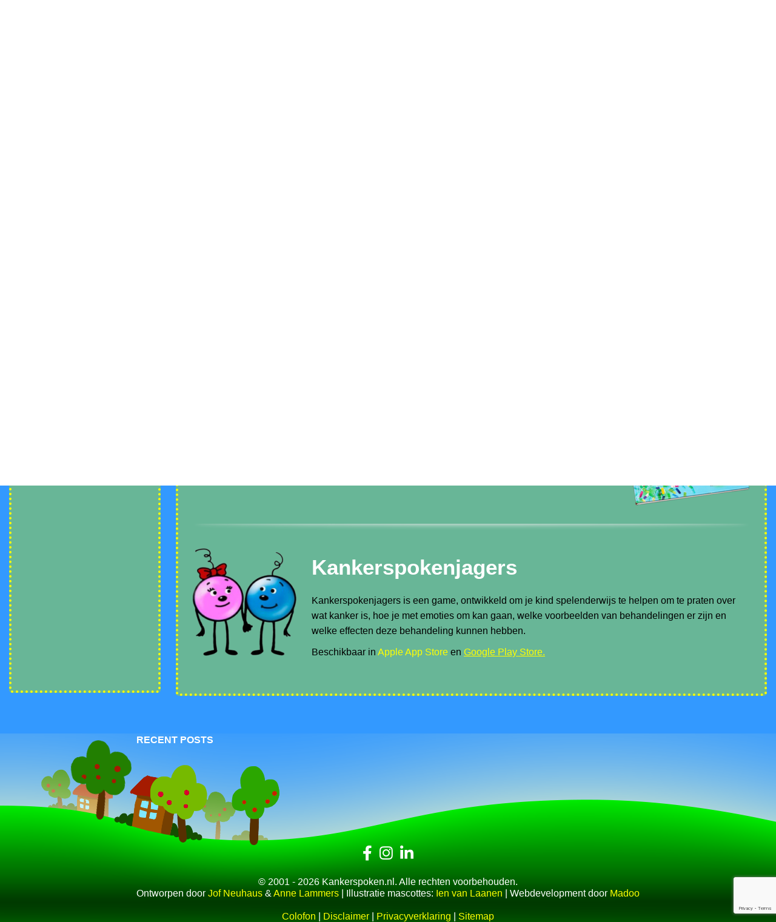

--- FILE ---
content_type: text/html; charset=UTF-8
request_url: https://www.kankerspoken.nl/kinderen-van-3-tot-5-jaar/
body_size: 57127
content:
<!DOCTYPE html>
<html lang="nl-NL">
<head><meta charset="UTF-8"><script>if(navigator.userAgent.match(/MSIE|Internet Explorer/i)||navigator.userAgent.match(/Trident\/7\..*?rv:11/i)){var href=document.location.href;if(!href.match(/[?&]nowprocket/)){if(href.indexOf("?")==-1){if(href.indexOf("#")==-1){document.location.href=href+"?nowprocket=1"}else{document.location.href=href.replace("#","?nowprocket=1#")}}else{if(href.indexOf("#")==-1){document.location.href=href+"&nowprocket=1"}else{document.location.href=href.replace("#","&nowprocket=1#")}}}}</script><script>(()=>{class RocketLazyLoadScripts{constructor(){this.v="2.0.2",this.userEvents=["keydown","keyup","mousedown","mouseup","mousemove","mouseover","mouseenter","mouseout","mouseleave","touchmove","touchstart","touchend","touchcancel","wheel","click","dblclick","input","visibilitychange"],this.attributeEvents=["onblur","onclick","oncontextmenu","ondblclick","onfocus","onmousedown","onmouseenter","onmouseleave","onmousemove","onmouseout","onmouseover","onmouseup","onmousewheel","onscroll","onsubmit"]}async t(){this.i(),this.o(),/iP(ad|hone)/.test(navigator.userAgent)&&this.h(),this.u(),this.l(this),this.m(),this.k(this),this.p(this),this._(),await Promise.all([this.R(),this.L()]),this.lastBreath=Date.now(),this.S(this),this.P(),this.D(),this.O(),this.M(),await this.C(this.delayedScripts.normal),await this.C(this.delayedScripts.defer),await this.C(this.delayedScripts.async),this.T("domReady"),await this.F(),await this.j(),await this.I(),this.T("windowLoad"),await this.A(),window.dispatchEvent(new Event("rocket-allScriptsLoaded")),this.everythingLoaded=!0,this.lastTouchEnd&&await new Promise((t=>setTimeout(t,500-Date.now()+this.lastTouchEnd))),this.H(),this.T("all"),this.U(),this.W()}i(){this.CSPIssue=sessionStorage.getItem("rocketCSPIssue"),document.addEventListener("securitypolicyviolation",(t=>{this.CSPIssue||"script-src-elem"!==t.violatedDirective||"data"!==t.blockedURI||(this.CSPIssue=!0,sessionStorage.setItem("rocketCSPIssue",!0))}),{isRocket:!0})}o(){window.addEventListener("pageshow",(t=>{this.persisted=t.persisted,this.realWindowLoadedFired=!0}),{isRocket:!0}),window.addEventListener("pagehide",(()=>{this.onFirstUserAction=null}),{isRocket:!0})}h(){let t;function e(e){t=e}window.addEventListener("touchstart",e,{isRocket:!0}),window.addEventListener("touchend",(function i(o){Math.abs(o.changedTouches[0].pageX-t.changedTouches[0].pageX)<10&&Math.abs(o.changedTouches[0].pageY-t.changedTouches[0].pageY)<10&&o.timeStamp-t.timeStamp<200&&(o.target.dispatchEvent(new PointerEvent("click",{target:o.target,bubbles:!0,cancelable:!0})),event.preventDefault(),window.removeEventListener("touchstart",e,{isRocket:!0}),window.removeEventListener("touchend",i,{isRocket:!0}))}),{isRocket:!0})}q(t){this.userActionTriggered||("mousemove"!==t.type||this.firstMousemoveIgnored?"keyup"===t.type||"mouseover"===t.type||"mouseout"===t.type||(this.userActionTriggered=!0,this.onFirstUserAction&&this.onFirstUserAction()):this.firstMousemoveIgnored=!0),"click"===t.type&&t.preventDefault(),this.savedUserEvents.length>0&&(t.stopPropagation(),t.stopImmediatePropagation()),"touchstart"===this.lastEvent&&"touchend"===t.type&&(this.lastTouchEnd=Date.now()),"click"===t.type&&(this.lastTouchEnd=0),this.lastEvent=t.type,this.savedUserEvents.push(t)}u(){this.savedUserEvents=[],this.userEventHandler=this.q.bind(this),this.userEvents.forEach((t=>window.addEventListener(t,this.userEventHandler,{passive:!1,isRocket:!0})))}U(){this.userEvents.forEach((t=>window.removeEventListener(t,this.userEventHandler,{passive:!1,isRocket:!0}))),this.savedUserEvents.forEach((t=>{t.target.dispatchEvent(new window[t.constructor.name](t.type,t))}))}m(){this.eventsMutationObserver=new MutationObserver((t=>{const e="return false";for(const i of t){if("attributes"===i.type){const t=i.target.getAttribute(i.attributeName);t&&t!==e&&(i.target.setAttribute("data-rocket-"+i.attributeName,t),i.target.setAttribute(i.attributeName,e))}"childList"===i.type&&i.addedNodes.forEach((t=>{if(t.nodeType===Node.ELEMENT_NODE)for(const i of t.attributes)this.attributeEvents.includes(i.name)&&i.value&&""!==i.value&&(t.setAttribute("data-rocket-"+i.name,i.value),t.setAttribute(i.name,e))}))}})),this.eventsMutationObserver.observe(document,{subtree:!0,childList:!0,attributeFilter:this.attributeEvents})}H(){this.eventsMutationObserver.disconnect(),this.attributeEvents.forEach((t=>{document.querySelectorAll("[data-rocket-"+t+"]").forEach((e=>{e.setAttribute(t,e.getAttribute("data-rocket-"+t)),e.removeAttribute("data-rocket-"+t)}))}))}k(t){Object.defineProperty(HTMLElement.prototype,"onclick",{get(){return this.rocketonclick},set(e){this.rocketonclick=e,this.setAttribute(t.everythingLoaded?"onclick":"data-rocket-onclick","this.rocketonclick(event)")}})}S(t){function e(e,i){let o=e[i];e[i]=null,Object.defineProperty(e,i,{get:()=>o,set(s){t.everythingLoaded?o=s:e["rocket"+i]=o=s}})}e(document,"onreadystatechange"),e(window,"onload"),e(window,"onpageshow");try{Object.defineProperty(document,"readyState",{get:()=>t.rocketReadyState,set(e){t.rocketReadyState=e},configurable:!0}),document.readyState="loading"}catch(t){console.log("WPRocket DJE readyState conflict, bypassing")}}l(t){this.originalAddEventListener=EventTarget.prototype.addEventListener,this.originalRemoveEventListener=EventTarget.prototype.removeEventListener,this.savedEventListeners=[],EventTarget.prototype.addEventListener=function(e,i,o){o&&o.isRocket||!t.B(e,this)&&!t.userEvents.includes(e)||t.B(e,this)&&!t.userActionTriggered||e.startsWith("rocket-")?t.originalAddEventListener.call(this,e,i,o):t.savedEventListeners.push({target:this,remove:!1,type:e,func:i,options:o})},EventTarget.prototype.removeEventListener=function(e,i,o){o&&o.isRocket||!t.B(e,this)&&!t.userEvents.includes(e)||t.B(e,this)&&!t.userActionTriggered||e.startsWith("rocket-")?t.originalRemoveEventListener.call(this,e,i,o):t.savedEventListeners.push({target:this,remove:!0,type:e,func:i,options:o})}}T(t){"all"===t&&(EventTarget.prototype.addEventListener=this.originalAddEventListener,EventTarget.prototype.removeEventListener=this.originalRemoveEventListener),this.savedEventListeners=this.savedEventListeners.filter((e=>{let i=e.type,o=e.target||window;return"domReady"===t&&"DOMContentLoaded"!==i&&"readystatechange"!==i||("windowLoad"===t&&"load"!==i&&"readystatechange"!==i&&"pageshow"!==i||(this.B(i,o)&&(i="rocket-"+i),e.remove?o.removeEventListener(i,e.func,e.options):o.addEventListener(i,e.func,e.options),!1))}))}p(t){let e;function i(e){return t.everythingLoaded?e:e.split(" ").map((t=>"load"===t||t.startsWith("load.")?"rocket-jquery-load":t)).join(" ")}function o(o){function s(e){const s=o.fn[e];o.fn[e]=o.fn.init.prototype[e]=function(){return this[0]===window&&t.userActionTriggered&&("string"==typeof arguments[0]||arguments[0]instanceof String?arguments[0]=i(arguments[0]):"object"==typeof arguments[0]&&Object.keys(arguments[0]).forEach((t=>{const e=arguments[0][t];delete arguments[0][t],arguments[0][i(t)]=e}))),s.apply(this,arguments),this}}if(o&&o.fn&&!t.allJQueries.includes(o)){const e={DOMContentLoaded:[],"rocket-DOMContentLoaded":[]};for(const t in e)document.addEventListener(t,(()=>{e[t].forEach((t=>t()))}),{isRocket:!0});o.fn.ready=o.fn.init.prototype.ready=function(i){function s(){parseInt(o.fn.jquery)>2?setTimeout((()=>i.bind(document)(o))):i.bind(document)(o)}return t.realDomReadyFired?!t.userActionTriggered||t.fauxDomReadyFired?s():e["rocket-DOMContentLoaded"].push(s):e.DOMContentLoaded.push(s),o([])},s("on"),s("one"),s("off"),t.allJQueries.push(o)}e=o}t.allJQueries=[],o(window.jQuery),Object.defineProperty(window,"jQuery",{get:()=>e,set(t){o(t)}})}P(){const t=new Map;document.write=document.writeln=function(e){const i=document.currentScript,o=document.createRange(),s=i.parentElement;let n=t.get(i);void 0===n&&(n=i.nextSibling,t.set(i,n));const a=document.createDocumentFragment();o.setStart(a,0),a.appendChild(o.createContextualFragment(e)),s.insertBefore(a,n)}}async R(){return new Promise((t=>{this.userActionTriggered?t():this.onFirstUserAction=t}))}async L(){return new Promise((t=>{document.addEventListener("DOMContentLoaded",(()=>{this.realDomReadyFired=!0,t()}),{isRocket:!0})}))}async I(){return this.realWindowLoadedFired?Promise.resolve():new Promise((t=>{window.addEventListener("load",t,{isRocket:!0})}))}M(){this.pendingScripts=[];this.scriptsMutationObserver=new MutationObserver((t=>{for(const e of t)e.addedNodes.forEach((t=>{"SCRIPT"!==t.tagName||t.noModule||t.isWPRocket||this.pendingScripts.push({script:t,promise:new Promise((e=>{const i=()=>{const i=this.pendingScripts.findIndex((e=>e.script===t));i>=0&&this.pendingScripts.splice(i,1),e()};t.addEventListener("load",i,{isRocket:!0}),t.addEventListener("error",i,{isRocket:!0}),setTimeout(i,1e3)}))})}))})),this.scriptsMutationObserver.observe(document,{childList:!0,subtree:!0})}async j(){await this.J(),this.pendingScripts.length?(await this.pendingScripts[0].promise,await this.j()):this.scriptsMutationObserver.disconnect()}D(){this.delayedScripts={normal:[],async:[],defer:[]},document.querySelectorAll("script[type$=rocketlazyloadscript]").forEach((t=>{t.hasAttribute("data-rocket-src")?t.hasAttribute("async")&&!1!==t.async?this.delayedScripts.async.push(t):t.hasAttribute("defer")&&!1!==t.defer||"module"===t.getAttribute("data-rocket-type")?this.delayedScripts.defer.push(t):this.delayedScripts.normal.push(t):this.delayedScripts.normal.push(t)}))}async _(){await this.L();let t=[];document.querySelectorAll("script[type$=rocketlazyloadscript][data-rocket-src]").forEach((e=>{let i=e.getAttribute("data-rocket-src");if(i&&!i.startsWith("data:")){i.startsWith("//")&&(i=location.protocol+i);try{const o=new URL(i).origin;o!==location.origin&&t.push({src:o,crossOrigin:e.crossOrigin||"module"===e.getAttribute("data-rocket-type")})}catch(t){}}})),t=[...new Map(t.map((t=>[JSON.stringify(t),t]))).values()],this.N(t,"preconnect")}async $(t){if(await this.G(),!0!==t.noModule||!("noModule"in HTMLScriptElement.prototype))return new Promise((e=>{let i;function o(){(i||t).setAttribute("data-rocket-status","executed"),e()}try{if(navigator.userAgent.includes("Firefox/")||""===navigator.vendor||this.CSPIssue)i=document.createElement("script"),[...t.attributes].forEach((t=>{let e=t.nodeName;"type"!==e&&("data-rocket-type"===e&&(e="type"),"data-rocket-src"===e&&(e="src"),i.setAttribute(e,t.nodeValue))})),t.text&&(i.text=t.text),t.nonce&&(i.nonce=t.nonce),i.hasAttribute("src")?(i.addEventListener("load",o,{isRocket:!0}),i.addEventListener("error",(()=>{i.setAttribute("data-rocket-status","failed-network"),e()}),{isRocket:!0}),setTimeout((()=>{i.isConnected||e()}),1)):(i.text=t.text,o()),i.isWPRocket=!0,t.parentNode.replaceChild(i,t);else{const i=t.getAttribute("data-rocket-type"),s=t.getAttribute("data-rocket-src");i?(t.type=i,t.removeAttribute("data-rocket-type")):t.removeAttribute("type"),t.addEventListener("load",o,{isRocket:!0}),t.addEventListener("error",(i=>{this.CSPIssue&&i.target.src.startsWith("data:")?(console.log("WPRocket: CSP fallback activated"),t.removeAttribute("src"),this.$(t).then(e)):(t.setAttribute("data-rocket-status","failed-network"),e())}),{isRocket:!0}),s?(t.fetchPriority="high",t.removeAttribute("data-rocket-src"),t.src=s):t.src="data:text/javascript;base64,"+window.btoa(unescape(encodeURIComponent(t.text)))}}catch(i){t.setAttribute("data-rocket-status","failed-transform"),e()}}));t.setAttribute("data-rocket-status","skipped")}async C(t){const e=t.shift();return e?(e.isConnected&&await this.$(e),this.C(t)):Promise.resolve()}O(){this.N([...this.delayedScripts.normal,...this.delayedScripts.defer,...this.delayedScripts.async],"preload")}N(t,e){this.trash=this.trash||[];let i=!0;var o=document.createDocumentFragment();t.forEach((t=>{const s=t.getAttribute&&t.getAttribute("data-rocket-src")||t.src;if(s&&!s.startsWith("data:")){const n=document.createElement("link");n.href=s,n.rel=e,"preconnect"!==e&&(n.as="script",n.fetchPriority=i?"high":"low"),t.getAttribute&&"module"===t.getAttribute("data-rocket-type")&&(n.crossOrigin=!0),t.crossOrigin&&(n.crossOrigin=t.crossOrigin),t.integrity&&(n.integrity=t.integrity),t.nonce&&(n.nonce=t.nonce),o.appendChild(n),this.trash.push(n),i=!1}})),document.head.appendChild(o)}W(){this.trash.forEach((t=>t.remove()))}async F(){try{document.readyState="interactive"}catch(t){}this.fauxDomReadyFired=!0;try{await this.G(),document.dispatchEvent(new Event("rocket-readystatechange")),await this.G(),document.rocketonreadystatechange&&document.rocketonreadystatechange(),await this.G(),document.dispatchEvent(new Event("rocket-DOMContentLoaded")),await this.G(),window.dispatchEvent(new Event("rocket-DOMContentLoaded"))}catch(t){console.error(t)}}async A(){try{document.readyState="complete"}catch(t){}try{await this.G(),document.dispatchEvent(new Event("rocket-readystatechange")),await this.G(),document.rocketonreadystatechange&&document.rocketonreadystatechange(),await this.G(),window.dispatchEvent(new Event("rocket-load")),await this.G(),window.rocketonload&&window.rocketonload(),await this.G(),this.allJQueries.forEach((t=>t(window).trigger("rocket-jquery-load"))),await this.G();const t=new Event("rocket-pageshow");t.persisted=this.persisted,window.dispatchEvent(t),await this.G(),window.rocketonpageshow&&window.rocketonpageshow({persisted:this.persisted})}catch(t){console.error(t)}}async G(){Date.now()-this.lastBreath>45&&(await this.J(),this.lastBreath=Date.now())}async J(){return document.hidden?new Promise((t=>setTimeout(t))):new Promise((t=>requestAnimationFrame(t)))}B(t,e){return e===document&&"readystatechange"===t||(e===document&&"DOMContentLoaded"===t||(e===window&&"DOMContentLoaded"===t||(e===window&&"load"===t||e===window&&"pageshow"===t)))}static run(){(new RocketLazyLoadScripts).t()}}RocketLazyLoadScripts.run()})();</script>
	
	<link rel="profile" href="https://gmpg.org/xfn/11">
	<link rel="pingback" href="https://www.kankerspoken.nl/xmlrpc.php">

	<meta name='robots' content='index, follow, max-image-preview:large, max-snippet:-1, max-video-preview:-1' />

	<!-- This site is optimized with the Yoast SEO plugin v26.8 - https://yoast.com/product/yoast-seo-wordpress/ -->
	<title>Kinderen van 3 tot 5 jaar - Kankerspoken</title><link rel="preload" data-rocket-preload as="font" href="https://www.kankerspoken.nl/wp-content/themes/woodmart/fonts/woodmart-font-1-400.woff2?v=7.5.1" crossorigin><link rel="preload" data-rocket-preload as="font" href="https://www.kankerspoken.nl/wp-content/plugins/js_composer/assets/lib/bower/font-awesome/webfonts/fa-solid-900.woff2" crossorigin><style id="wpr-usedcss">img:is([sizes=auto i],[sizes^="auto," i]){contain-intrinsic-size:3000px 1500px}.wdgk_donation_content{margin:10px 2px}.wdgk_donation_content input.wdgk_donation{width:100%;height:49px;display:table;border-radius:0;flex:1;outline:0!important;margin:0;padding:0 20px}a.button.wdgk_add_donation{width:auto;height:auto;border:0;font-weight:700;border-radius:3px;cursor:pointer;line-height:1;padding:.6em 1em;margin:4px 4px 4px 0;display:inline-block}.wdgk_donation_content a.button.wdgk_add_donation{margin-top:20px}.wdgk_error_front{color:red}.wdgk_loader_img{display:none!important}.wdgk_loader{margin:5px;width:auto!important}.wdgk_donation_content .donation_note{max-width:300px;display:table}.wdgk_donation_content .donation_note{width:100%;max-width:100%;margin-top:20px;padding:15px 20px;border-color:#ccc;margin-bottom:0!important;display:block;outline:0!important}.wdgk_donation_content{margin:10px 2px;max-width:400px}.wdgk_donation_content h3{margin-bottom:15px}.vc_row:after,.vc_row:before{content:" ";display:table}.vc_row:after{clear:both}.vc_column_container{width:100%}.vc_row{margin-left:-15px;margin-right:-15px}.vc_col-lg-3,.vc_col-lg-4,.vc_col-lg-8,.vc_col-md-3,.vc_col-md-4,.vc_col-md-6,.vc_col-md-8,.vc_col-sm-12,.vc_col-sm-3,.vc_col-sm-6,.vc_col-xs-12{position:relative;min-height:1px;padding-left:15px;padding-right:15px;box-sizing:border-box}.vc_col-xs-12{float:left}.vc_col-xs-12{width:100%}@media (min-width:768px){.vc_col-sm-12,.vc_col-sm-3,.vc_col-sm-6{float:left}.vc_col-sm-12{width:100%}.vc_col-sm-6{width:50%}.vc_col-sm-3{width:25%}}@media (min-width:992px){.vc_col-md-3,.vc_col-md-4,.vc_col-md-6,.vc_col-md-8{float:left}.vc_col-md-8{width:66.66666667%}.vc_col-md-6{width:50%}.vc_col-md-4{width:33.33333333%}.vc_col-md-3{width:25%}}@media (min-width:1200px){.vc_col-lg-3,.vc_col-lg-4,.vc_col-lg-8{float:left}.vc_col-lg-8{width:66.66666667%}.vc_col-lg-4{width:33.33333333%}.vc_col-lg-3{width:25%}}#content .wpb_text_column :last-child,#content .wpb_text_column p:last-child,.wpb_text_column :last-child,.wpb_text_column p:last-child{margin-bottom:0}.wpb_content_element,ul.wpb_thumbnails-fluid>li{margin-bottom:35px}.wpb_accordion .wpb_content_element,.wpb_googleplus,.wpb_pinterest,.wpb_tab .wpb_content_element{margin-bottom:21.73913043px}.wpb-content-wrapper{margin:0;padding:0;border:none;overflow:unset;display:block}.vc_parallax-inner iframe{max-width:1000%}.vc_video-bg{height:100%;overflow:hidden;pointer-events:none;position:absolute;top:0;left:0;width:100%;z-index:0}.vc_video-bg iframe{max-width:1000%}.vc_row.vc_row-o-full-height{min-height:100vh}.vc_column-inner::after,.vc_column-inner::before{content:" ";display:table}.vc_column-inner::after{clear:both}.vc_ie-flexbox-fixer{display:flex;flex-direction:column}.vc_ie-flexbox-fixer>.vc_row{flex:1 1 auto}.vc_column_container{padding-left:0;padding-right:0}.vc_column_container>.vc_column-inner{box-sizing:border-box;padding-left:15px;padding-right:15px;width:100%}.vc_section{padding-left:15px;padding-right:15px;margin-left:-15px;margin-right:-15px}.vc_section.vc_row-o-full-height{min-height:100vh}.wpb_pinterest a{border-bottom:0}.vc_toggle{display:block;font-size:1em}.vc_toggle:last-of-type{margin-bottom:35px}.vc_toggle_title{cursor:pointer;display:block;margin:0;padding:0;position:relative;-webkit-user-select:none;user-select:none;font-weight:400}.vc_toggle_title>h4{display:inline}.vc_toggle_content{display:none;margin-bottom:21.73913043px;margin-top:1em;overflow:hidden;padding:0}.vc_toggle.vc_toggle_active>.vc_toggle_content{display:block}.wpb-tta-toggle{-webkit-appearance:none;appearance:none;border:none;position:relative;display:inline-block;width:60px;height:30px;margin:0 15px;border-radius:3em;transition:background .2s ease-in-out,border-color .25s ease-in-out;cursor:pointer}.wpb-tta-toggle:before{content:"";position:absolute;top:4px;left:4px;width:22px;height:22px;background:#fff;border-radius:inherit;transition:left .25s ease-in-out}.wpb-tta-toggle.wpb-tta-toggle-active:before{left:34px}.wpb_gmaps_widget .wpb_wrapper{background-color:#f7f7f7;padding:5px}.wpb_content_element .wpb_tabs_nav li a:focus{outline:0}.wpb_content_element .wpb_tabs_nav,.wpb_content_element .wpb_tour_tabs_wrapper{padding:0}.wpb_content_element .wpb_tabs_nav{margin:0;padding-left:0!important;text-indent:inherit!important}#content .wpb_content_element .wpb_tabs_nav{margin:0}.wpb_content_element .wpb_tabs_nav li{background-color:#fff;white-space:nowrap;padding:0;background-image:none;list-style:none!important}.wpb_content_element .wpb_tabs_nav li:after,.wpb_content_element .wpb_tabs_nav li:before{display:none!important}.wpb_content_element .wpb_tabs_nav li:hover{background-color:#f7f7f7}.wpb_content_element .wpb_tour_tabs_wrapper .wpb_tabs_nav a{border-bottom:none;text-decoration:none;display:block;padding:.5em 1em}.wpb_content_element .wpb_tour_tabs_wrapper .wpb_tab{padding:1em}.wpb_content_element .wpb_tour_tabs_wrapper .wpb_tab .wpb_row:last-child>div>div.wpb_wrapper .wpb_content_element:last-child,.wpb_content_element .wpb_tour_tabs_wrapper .wpb_tab>.wpb_content_element:last-child{margin-bottom:0}.wpb_tour .wpb_tabs_nav{float:left;width:31.66666667%}.wpb_tour .wpb_tabs_nav li{margin:0 0 1px;clear:left;width:100%}.wpb_tour .wpb_tabs_nav a{width:100%}.wpb_tour .wpb_tour_tabs_wrapper .wpb_tab{box-sizing:border-box;border:none;float:left;width:68.33333333%;padding:0 0 0 21.73913043px}body ul.wpb_thumbnails-fluid li{padding:0;margin-left:0;background-image:none;list-style:none!important}body ul.wpb_thumbnails-fluid li:after,body ul.wpb_thumbnails-fluid li:before{display:none!important}body ul.wpb_thumbnails-fluid li .entry-content :last-child{margin-bottom:0}.wpb_row .wpb_filtered_grid ul.wpb_thumbnails-fluid,.wpb_row .wpb_grid ul.wpb_thumbnails-fluid{padding:0;overflow:visible!important}.wpb_carousel .wpb_wrapper{position:relative}.wpb_carousel .next,.wpb_carousel .prev{position:absolute;top:3px;background-color:#f7f7f7;padding:0 6px;font-size:12px;z-index:10;text-decoration:none;transition:all .2s linear;-moz-transition:.2s linear;-webkit-transition:.2s linear;-o-transition:.2s linear}.wpb_carousel .next:hover,.wpb_carousel .prev:hover{background-color:#f0f0f0}.wpb_carousel .next:focus,.wpb_carousel .prev:focus{outline:0;text-decoration:none}.wpb_carousel .prev{right:30px}.wpb_carousel .next{right:0}.wpb_carousel .wpb_thumbnails-fluid{width:100%}@media (max-width:480px){.vc_responsive .wpb_tour .wpb_tab,.vc_responsive .wpb_tour .wpb_tour_tabs_wrapper .wpb_tabs_nav{width:100%;float:none;margin-left:0}.vc_responsive #content .wpb_tour .wpb_tour_tabs_wrapper .wpb_tabs_nav{margin-bottom:1em}.vc_responsive .wpb_tour .wpb_tab{padding-left:1em;padding-right:1em}.vc_responsive .wpb_row ul.wpb_thumbnails-fluid{margin-left:0;width:auto}}.wpb_image_grid .wpb_image_grid_ul{margin:0;padding:0}.wpb_image_grid .wpb_image_grid_ul>li{background-image:none;list-style:none!important}.wpb_image_grid .wpb_image_grid_ul>li:after,.wpb_image_grid .wpb_image_grid_ul>li:before{display:none!important}.wpb_image_grid .wpb_image_grid_ul .isotope-item{list-style:none;margin:0 1px 1px 0;max-width:100%;float:left}.wpb_image_grid .wpb_image_grid_ul a{display:block}.wpb_image_grid .wpb_image_grid_ul img{display:block;max-width:100%;height:auto}#content .wpb_gallery_slides ul.slides,.content .wpb_gallery_slides ul.slides,.wpb_content_element .wpb_gallery_slides ul li,.wpb_gallery_slides ul.slides,body .wpb_gallery_slides ul li{list-style:none;padding:0;background-image:none;margin:0}.vc_progress_bar .vc_single_bar{background:#f7f7f7;position:relative;margin-bottom:11.66666667px;box-shadow:0 1px 2px rgba(0,0,0,.1) inset;border-radius:3px}.vc_progress_bar .vc_single_bar:last-child{margin-bottom:0}.vc_progress_bar .vc_single_bar .vc_bar{display:block;position:absolute;height:100%;background-color:#e0e0e0;width:0%;top:0;left:0;border-radius:3px;transition:width 1s linear;-moz-transition:width 1s linear;-webkit-transition:width 1s linear;-o-transition:width 1s linear}.vc_progress_bar .vc_single_bar .vc_bar.animated{animation:2s linear infinite progress-bar-stripes}@keyframes progress-bar-stripes{from{background-position:40px 0}to{background-position:0 0}}.vc_separator{display:flex;flex-direction:row;flex-wrap:nowrap;align-items:center}.vc_separator h4{line-height:1em;font-size:100%;margin:0;word-wrap:break-word;flex:0 1 auto}.vc_separator h4 .normal{font-size:12px;font-weight:400}.vc_separator .vc_sep_holder{height:1px;position:relative;flex:1 1 auto;min-width:10%}.vc_separator .vc_sep_holder .vc_sep_line{height:1px;border-top:1px solid #ebebeb;display:block;position:relative;top:1px;width:100%}.vc_separator.vc_separator_align_center h4{padding:0 .8em}.vc_separator.vc_sep_shadow .vc_sep_line{border:none;position:relative;height:20px;top:0;overflow:hidden}.vc_separator.vc_sep_shadow .vc_sep_line::after{content:'';display:block;position:absolute;left:0;top:-20px;right:0;height:10px;border-radius:100%}.vc_separator.vc_sep_shadow .vc_sep_holder_l .vc_sep_line::after{right:-100%;box-shadow:10px 10px 10px 1px}.vc_separator.vc_sep_shadow .vc_sep_holder_r .vc_sep_line::after{left:-100%;box-shadow:-10px 10px 10px 1px}.vc_separator.vc_separator_no_text:not(.vc_sep_shadow) .vc_sep_holder_l{width:100%}.vc_separator.vc_separator_no_text:not(.vc_sep_shadow) .vc_sep_holder_r{display:none}.vc_separator.vc_sep_color_grey .vc_sep_line{border-color:#ebebeb}.vc_separator.vc_sep_color_grey.vc_sep_shadow .vc_sep_holder{color:#ebebeb}.vc_sep_width_100{width:100%}.vc_sep_pos_align_center{margin-left:auto;margin-right:auto}.wpb_single_image a{border:none;outline:0}.wpb_single_image img{height:auto;max-width:100%;vertical-align:top}.wpb_single_image .vc_single_image-wrapper{display:inline-block;vertical-align:top;max-width:100%}.wpb_single_image.vc_align_left{text-align:left}.wpb_single_image .vc_figure{display:inline-block;vertical-align:top;margin:0;max-width:100%}.vc_general.vc_pagination{display:block;margin:0;padding:0;text-align:center}.vc_general.vc_pagination .vc_pagination-item{display:inline-block;margin:0;padding:0;vertical-align:middle}.vc_gitem-link{text-decoration:none}.vc-hoverbox-inner{width:100%;display:inline-block;min-height:250px}.vc-hoverbox-inner :last-child{margin-bottom:0}.wpb_start_animation{opacity:1}.vc-woocommerce-add-to-cart-loading.vc_grid-item-mini{position:relative}.vc-woocommerce-add-to-cart-loading.vc_grid-item-mini .vc_wc-load-add-to-loader-wrapper{position:absolute;right:0;top:50%;margin-top:-50px;left:0}.vc-woocommerce-add-to-cart-loading.vc_grid-item-mini .vc_wc-load-add-to-loader{margin:2em auto;font-size:10px;position:relative;text-indent:-9999em;animation-delay:.16s;height:50px}.vc-woocommerce-add-to-cart-loading.vc_grid-item-mini .vc_wc-load-add-to-loader,.vc-woocommerce-add-to-cart-loading.vc_grid-item-mini .vc_wc-load-add-to-loader:after,.vc-woocommerce-add-to-cart-loading.vc_grid-item-mini .vc_wc-load-add-to-loader:before{border-radius:50%;width:12px;height:12px;animation-fill-mode:both;animation:1.8s ease-in-out infinite vc_woo-add-cart-load}.vc-woocommerce-add-to-cart-loading.vc_grid-item-mini .vc_wc-load-add-to-loader:before{left:-20px}.vc-woocommerce-add-to-cart-loading.vc_grid-item-mini .vc_wc-load-add-to-loader:after{left:20px;animation-delay:.32s}.vc-woocommerce-add-to-cart-loading.vc_grid-item-mini .vc_wc-load-add-to-loader:after,.vc-woocommerce-add-to-cart-loading.vc_grid-item-mini .vc_wc-load-add-to-loader:before{content:'';position:absolute;top:0}@keyframes vc_woo-add-cart-load{0%,100%,80%{box-shadow:0 2.5em 0 -1.3em rgba(235,235,235,.75)}40%{box-shadow:0 2.5em 0 0 rgba(235,235,235,.75)}}.vc_grid-item-mini .added_to_cart.wc-forward{display:none}.single-product div.product form.cart .quantity input[type=number]::-moz-inner-spin-button,.single-product div.product form.cart .quantity input[type=number]::-moz-outer-spin-button,.single-product div.product form.cart .quantity input[type=number]::-webkit-inner-spin-button,.single-product div.product form.cart .quantity input[type=number]::-webkit-outer-spin-button{-webkit-appearance:none;margin:0}.quantity.wcmmq-coma-separator-activated,.single-product div.product form.cart .quantity input[type=number]{position:relative}.qib-button-wrapper .quantity input.input-text.qty.text.wcmmq-main-input-box,div.quantity .wcmmq-main-input-box,input.wcmmq-main-input-box{height:2px!important;background:0 0!important;border:0;width:2px!important;overflow:hidden!important;position:absolute;transform:translateX(50%);bottom:0;left:50%;outline:0!important;outline-offset:0!important}input.input-text.qty.text.wcmmq-main-input-box{opacity:0}.wcmmq-custom-stock-msg{font-size:75%}.wcmmq-custom-stock-msg p{padding:0;margin:0;display:inline}.container{width:100%;padding-right:15px;padding-left:15px;margin-right:auto;margin-left:auto}.row{display:flex;flex-wrap:wrap;margin-inline:calc((var(--wd-sp,30px)/ 2) * -1)}.col-12,.col-lg-12,.col-md-12{position:relative;width:100%;min-height:1px;padding-inline:calc(var(--wd-sp,30px)/ 2)}.col-12{flex:0 0 100%;max-width:100%}@media (min-width:769px){.col-md-12{flex:0 0 100%;max-width:100%}}@media (min-width:1025px){.col-lg-12{flex:0 0 100%;max-width:100%}.wd-scrollbar.platform-Windows{--wd-scroll-w:17px}.wd-scrollbar.platform-Mac,.wd-scrollbar.platform-Windows.browser-Opera{--wd-scroll-w:15px}}.align-items-start{align-items:flex-start!important}:root{--wd-text-line-height:1.6;--wd-brd-radius:.001px;--wd-form-height:42px;--wd-form-color:inherit;--wd-form-placeholder-color:inherit;--wd-form-bg:transparent;--wd-form-brd-color:rgba(0, 0, 0, .1);--wd-form-brd-color-focus:rgba(0, 0, 0, .15);--wd-form-chevron:url([data-uri]);--btn-height:42px;--btn-transform:uppercase;--btn-font-weight:600;--btn-font-family:inherit;--btn-font-style:unset;--wd-main-bgcolor:#fff;--wd-scroll-w:.001px;--wd-admin-bar-h:.001px;--wd-tags-mb:20px;--wd-block-spacing:20px;--wd-header-banner-mt:.001px;--wd-sticky-nav-w:.001px;--color-white:#fff;--color-gray-100:#f7f7f7;--color-gray-200:#f1f1f1;--color-gray-300:#bbb;--color-gray-400:#a5a5a5;--color-gray-500:#777;--color-gray-600:#666;--color-gray-700:#555;--color-gray-800:#333;--color-gray-900:#242424;--bgcolor-black-rgb:0,0,0;--bgcolor-white-rgb:255,255,255;--bgcolor-white:#fff;--bgcolor-gray-100:#f7f7f7;--bgcolor-gray-200:#f7f7f7;--bgcolor-gray-300:#f1f1f1;--bgcolor-gray-400:rgba(187, 187, 187, .4);--brdcolor-gray-200:rgba(0, 0, 0, .075);--brdcolor-gray-300:rgba(0, 0, 0, .105);--brdcolor-gray-400:rgba(0, 0, 0, .12);--brdcolor-gray-500:rgba(0, 0, 0, .2)}a,address,article,aside,body,caption,center,cite,code,div,dl,dt,em,fieldset,figcaption,figure,footer,form,h1,h2,h3,h4,h5,header,html,i,iframe,img,label,legend,li,menu,nav,object,p,s,section,span,table,tbody,th,time,tr,tt,ul,var,video{margin:0;padding:0;border:0;vertical-align:baseline;font:inherit;font-size:100%}*,:after,:before{-webkit-box-sizing:border-box;-moz-box-sizing:border-box;box-sizing:border-box}html{line-height:1;-webkit-text-size-adjust:100%;-webkit-tap-highlight-color:transparent;font-family:sans-serif;overflow-x:hidden}ul{list-style:none;margin-bottom:var(--list-mb);padding-left:var(--li-pl);--list-mb:20px;--li-mb:10px;--li-pl:17px}caption,th{vertical-align:middle;text-align:left}a img{border:none}article,aside,figcaption,figure,footer,header,main,menu,nav,section{display:block}a,button,input{touch-action:manipulation}button,input,optgroup,select,textarea{margin:0;color:inherit;font:inherit}button{overflow:visible}button,html input[type=button],input[type=reset],input[type=submit]{cursor:pointer;-webkit-appearance:button}button::-moz-focus-inner,input::-moz-focus-inner{padding:0;border:0;padding:0;border:0}body{margin:0;background-color:#fff;color:var(--wd-text-color);text-rendering:optimizeLegibility;font-weight:var(--wd-text-font-weight);font-style:var(--wd-text-font-style);font-size:var(--wd-text-font-size);font-family:var(--wd-text-font);-webkit-font-smoothing:antialiased;-moz-osx-font-smoothing:grayscale;line-height:var(--wd-text-line-height)}@supports (overflow:clip){body{overflow:clip}}p{margin-bottom:var(--wd-tags-mb)}a{color:var(--wd-link-color);text-decoration:none;transition:all .25s ease}a:is(:hover,:focus,:active){outline:0;text-decoration:none}a:hover{color:var(--wd-link-color-hover)}a:focus{outline:0}:is(h1,h2,h3,h4,h5,h6,.title) a{color:inherit}:is(h1,h2,h3,h4,h5,h6,.title) a:hover{color:var(--wd-link-color-hover)}label{display:block;margin-bottom:5px;color:var(--wd-title-color);vertical-align:middle;font-weight:400}em{font-style:italic}.required{border:none;color:#e01020;font-size:16px;line-height:1}dl{margin-bottom:20px;margin-bottom:20px}code{padding:2px 5px}code{-webkit-hyphens:none;hyphens:none;font-family:monospace,serif}var{font-style:italic}iframe{max-width:100%}cite{font-style:italic}address{margin-bottom:20px;font-style:italic;font-size:110%;line-height:1.8}fieldset{margin-bottom:20px;padding:20px 40px;border:2px solid var(--brdcolor-gray-300);border-radius:var(--wd-brd-radius)}fieldset legend{margin-bottom:0;padding-right:15px;padding-left:15px;width:auto}legend{text-transform:uppercase;font-size:22px}video{display:block}progress{display:inline-block;vertical-align:baseline}img{max-width:100%;height:auto;border:0;vertical-align:middle}svg:not(:root){overflow:hidden}h1{font-size:28px}h2{font-size:24px}h3{font-size:22px}h4{font-size:18px}h5{font-size:16px}.wd-entities-title a{color:inherit}.title,h1,h2,h3,h4,h5,legend{display:block;margin-bottom:var(--wd-tags-mb);color:var(--wd-title-color);text-transform:var(--wd-title-transform);font-weight:var(--wd-title-font-weight);font-style:var(--wd-title-font-style);font-family:var(--wd-title-font);line-height:1.4}.wd-entities-title{display:block;color:var(--wd-entities-title-color);word-wrap:break-word;font-weight:var(--wd-entities-title-font-weight);font-style:var(--wd-entities-title-font-style);font-family:var(--wd-entities-title-font);text-transform:var(--wd-entities-title-transform);line-height:1.4}.wd-entities-title a:hover,a.wd-entities-title:hover{color:var(--wd-entities-title-color-hover)}li{margin-bottom:var(--li-mb)}li:last-child{margin-bottom:0}li>ul{margin-top:var(--li-mb);margin-bottom:0}ul{list-style:disc}dl dt{color:var(--color-gray-800);font-weight:600}.wd-nav,.wd-sub-menu,.wd-sub-menu ul,nav[class*="-pagination"] ul{list-style:none;--li-pl:0}.wd-nav,.wd-sub-menu,.wd-sub-menu ul,nav[class*="-pagination"] ul{--list-mb:0;--li-mb:0}.wd-z-index{position:relative;z-index:35}.text-center{--content-align:center;--text-align:center;text-align:var(--text-align)}.text-right{--text-align:right;text-align:var(--text-align);--content-align:flex-end}.text-left{--text-align:left;text-align:var(--text-align);--content-align:flex-start}.wd-fontsize-m{font-size:18px}.wd-fontsize-l{font-size:22px}.wd-items-middle{align-items:center}[class*=color-scheme-light]{--color-white:#000;--color-gray-100:rgba(255, 255, 255, .1);--color-gray-200:rgba(255, 255, 255, .2);--color-gray-300:rgba(255, 255, 255, .5);--color-gray-400:rgba(255, 255, 255, .6);--color-gray-500:rgba(255, 255, 255, .7);--color-gray-600:rgba(255, 255, 255, .8);--color-gray-700:rgba(255, 255, 255, .9);--color-gray-800:#fff;--color-gray-900:#fff;--bgcolor-black-rgb:255,255,255;--bgcolor-white-rgb:0,0,0;--bgcolor-white:#0f0f0f;--bgcolor-gray-100:#0a0a0a;--bgcolor-gray-200:#121212;--bgcolor-gray-300:#141414;--bgcolor-gray-400:#171717;--brdcolor-gray-200:rgba(255, 255, 255, .1);--brdcolor-gray-300:rgba(255, 255, 255, .15);--brdcolor-gray-400:rgba(255, 255, 255, .25);--brdcolor-gray-500:rgba(255, 255, 255, .3);--wd-text-color:rgba(255, 255, 255, .8);--wd-title-color:#fff;--wd-widget-title-color:var(--wd-title-color);--wd-entities-title-color:#fff;--wd-entities-title-color-hover:rgba(255, 255, 255, .8);--wd-link-color:rgba(255, 255, 255, .9);--wd-link-color-hover:#fff;--wd-form-brd-color:rgba(255, 255, 255, .2);--wd-form-brd-color-focus:rgba(255, 255, 255, .3);--wd-form-placeholder-color:rgba(255, 255, 255, .6);--wd-form-chevron:url([data-uri]);--wd-main-bgcolor:#1a1a1a;color:var(--wd-text-color)}.color-scheme-dark{--color-white:#fff;--color-gray-100:#f7f7f7;--color-gray-200:#f1f1f1;--color-gray-300:#bbb;--color-gray-400:#a5a5a5;--color-gray-500:#777;--color-gray-600:#666;--color-gray-700:#555;--color-gray-800:#333;--color-gray-900:#242424;--bgcolor-black-rgb:0,0,0;--bgcolor-white-rgb:255,255,255;--bgcolor-white:#fff;--bgcolor-gray-100:#f7f7f7;--bgcolor-gray-200:#f7f7f7;--bgcolor-gray-300:#f1f1f1;--bgcolor-gray-400:rgba(187, 187, 187, .4);--brdcolor-gray-200:rgba(0, 0, 0, .075);--brdcolor-gray-300:rgba(0, 0, 0, .105);--brdcolor-gray-400:rgba(0, 0, 0, .12);--brdcolor-gray-500:rgba(0, 0, 0, .2);--wd-text-color:#777;--wd-title-color:#242424;--wd-entities-title-color:#333;--wd-entities-title-color-hover:rgba(51, 51, 51, .65);--wd-link-color:#333;--wd-link-color-hover:#242424;--wd-form-brd-color:rgba(0, 0, 0, .1);--wd-form-brd-color-focus:rgba(0, 0, 0, .15);--wd-form-placeholder-color:#777;color:var(--wd-text-color)}.clear{clear:both;width:100%}.wd-fill{position:absolute;inset:0}.wd-hide{display:none!important}.set-mb-s{--margin-bottom:10px}.set-mb-s>*{margin-bottom:var(--margin-bottom)}.set-cont-mb-s{--wd-tags-mb:10px}.reset-last-child>:last-child{margin-bottom:0}@keyframes wd-rotate{100%{transform:rotate(360deg)}}@keyframes wd-fadeIn{from{opacity:0}to{opacity:1}}@keyframes wd-FadeInLoader{from{opacity:0}to{opacity:.8}}table{margin-bottom:35px;width:100%;border-spacing:0;border-collapse:collapse;line-height:1.4}table th{padding:15px 10px;border-bottom:2px solid var(--brdcolor-gray-200);color:var(--wd-title-color);text-transform:uppercase;font-weight:var(--wd-title-font-weight);font-style:var(--wd-title-font-style);font-size:16px;font-family:var(--wd-title-font)}table :is(tbody,tfoot) th{border-bottom:1px solid var(--brdcolor-gray-300);text-transform:none;font-size:inherit}input[type=email],input[type=number],input[type=password],input[type=search],input[type=text],input[type=url],select,textarea{-webkit-appearance:none;-moz-appearance:none;appearance:none}input[type=email],input[type=number],input[type=password],input[type=search],input[type=text],input[type=url],select,textarea{padding:0 15px;max-width:100%;width:100%;height:var(--wd-form-height);border:var(--wd-form-brd-width) solid var(--wd-form-brd-color);border-radius:var(--wd-form-brd-radius);background-color:var(--wd-form-bg);box-shadow:none;color:var(--wd-form-color);vertical-align:middle;font-size:14px;transition:border-color .5s ease}input[type=email]:focus,input[type=number]:focus,input[type=password]:focus,input[type=search]:focus,input[type=text]:focus,input[type=url]:focus,select:focus,textarea:focus{outline:0;border-color:var(--wd-form-brd-color-focus);transition:border-color .4s ease}::-webkit-input-placeholder{color:var(--wd-form-placeholder-color)}::-moz-placeholder{color:var(--wd-form-placeholder-color)}input[type=checkbox],input[type=radio]{box-sizing:border-box;margin-top:0;padding:0;vertical-align:middle;margin-inline-end:5px}input[type=search]{box-sizing:content-box;-webkit-appearance:textfield}input[type=search]::-webkit-search-cancel-button,input[type=search]::-webkit-search-decoration{-webkit-appearance:none}input[type=number]{padding:0;text-align:center}input[type=number]::-webkit-inner-spin-button,input[type=number]::-webkit-outer-spin-button{height:auto}textarea{overflow:auto;padding:10px 15px;min-height:190px}select{padding-right:30px;background-image:var(--wd-form-chevron);background-position:right 10px top 50%;background-size:auto 18px;background-repeat:no-repeat}select option{background-color:var(--bgcolor-white)}input:-webkit-autofill{border-color:var(--wd-form-brd-color);-webkit-box-shadow:0 0 0 1000px var(--wd-form-bg) inset;-webkit-text-fill-color:var(--wd-form-color)}input:focus:-webkit-autofill{border-color:var(--wd-form-brd-color-focus)}:is(.btn,.button,button,[type=submit],[type=button]){padding:5px 20px;min-height:var(--btn-height);font-size:13px;position:relative;display:inline-flex;align-items:center;justify-content:center;outline:0;border:0 solid transparent;border-radius:0;box-shadow:none;vertical-align:middle;text-align:center;text-decoration:none;text-transform:var(--btn-transform);text-shadow:none;font-weight:var(--btn-font-weight);font-family:var(--btn-font-family);font-style:var(--btn-font-style);line-height:1.2;cursor:pointer;transition:color .25s ease,background-color .25s ease,border-color .25s ease,box-shadow .25s ease,opacity .25s ease;color:var(--btn-color,#3e3e3e);background-color:var(--btn-bgcolor,#f3f3f3)}:is(.btn,.button,button,[type=submit],[type=button]):hover{color:var(--btn-color-hover,#3e3e3e);background-color:var(--btn-bgcolor-hover,#e0e0e0)}button[disabled],input[disabled]{opacity:.6!important;cursor:default!important}[class*=wd-grid]{--wd-col:var(--wd-col-lg);--wd-gap:var(--wd-gap-lg);--wd-col-lg:1;--wd-gap-lg:20px}.wd-grid-g{display:grid;grid-template-columns:repeat(var(--wd-col),minmax(0,1fr));gap:var(--wd-gap)}.wd-grid-g>.wd-wider{grid-column:auto/span 2;grid-row:auto/span 2}[class*=wd-grid-f]{display:flex;flex-wrap:wrap;gap:var(--wd-gap)}.wd-grid-f-col{gap:0;margin:0 calc(var(--wd-gap)/ -2) calc(var(--wd-gap) * -1)}.wd-grid-f-col>.wd-col{width:100%;min-height:1px;flex:0 0 calc(100% / var(--wd-col) * var(--wd-col-wider,1));max-width:calc(100% / var(--wd-col) * var(--wd-col-wider,1));padding-inline:calc(var(--wd-gap)/ 2);margin-bottom:var(--wd-gap)}.wd-grid-f-col>.wd-wider{--wd-col-wider:2}.wd-grid-f-stretch>.wd-col{flex:1 1 var(--wd-f-basis,200px);width:var(--wd-f-basis,200px)}.wd-grid-f-inline>.wd-col{flex:0 0 auto}.wd-dropdown{position:absolute;top:100%;left:0;z-index:380;margin-top:15px;margin-right:0;margin-left:calc(var(--nav-gap,.001px)/ 2 * -1);background-color:var(--bgcolor-white);background-position:bottom right;background-clip:border-box;background-repeat:no-repeat;box-shadow:0 0 3px rgba(0,0,0,.15);text-align:left;border-radius:var(--wd-brd-radius);visibility:hidden;opacity:0;transition:opacity .4s cubic-bezier(.19, 1, .22, 1),visibility .4s cubic-bezier(.19, 1, .22, 1),transform .4s cubic-bezier(.19, 1, .22, 1);transform:translateY(15px) translateZ(0);pointer-events:none}.wd-dropdown:after{content:"";position:absolute;inset-inline:0;bottom:100%;height:15px}.wd-dropdown.wd-opened,.wd-event-click.wd-opened>.wd-dropdown,.wd-event-hover:hover>.wd-dropdown{visibility:visible;opacity:1;transform:none!important;pointer-events:visible;pointer-events:unset}.wpb-js-composer .wd-dropdown-menu>.container>p{display:none}.wd-dropdown-menu{min-height:min(var(--wd-dropdown-height,unset),var(--wd-content-h,var(--wd-dropdown-height,unset)));width:var(--wd-dropdown-width);background-image:var(--wd-dropdown-bg-img)}.wd-dropdown-menu:is(.wd-design-sized,.wd-design-full-width,.wd-design-full-height) .wd-sub-menu>li{margin-bottom:25px;width:200px}.wd-dropdown-menu:is(.wd-design-sized,.wd-design-full-width,.wd-design-full-height) .vc_row .wd-sub-menu>li{width:auto}.wd-dropdown-menu.wd-design-full-width{--wd-dropdown-width:100vw}:is(.wd-nav-sticky,.wd-header-nav) .wd-dropdown-menu.wd-design-full-width{border-radius:0}.wd-dropdown-menu.wd-design-sized:not(.wd-scroll){padding:var(--wd-dropdown-padding,30px 35px 0 35px)}.wd-dropdown-menu.wd-design-full-width:not(.wd-scroll){padding-top:var(--wd-dropdown-padding,30px);padding-bottom:var(--wd-dropdown-padding);padding-left:calc(var(--wd-scroll-w) + var(--wd-sticky-nav-w))}.wd-dropdown-menu.wd-design-sized:not(.wd-scroll)>.container{padding:0;width:auto}.wd-side-hidden{--wd-side-hidden-w:340px;position:fixed;inset-block:var(--wd-admin-bar-h) 0;z-index:500;overflow:hidden;overflow-y:auto;-webkit-overflow-scrolling:touch;width:min(var(--wd-side-hidden-w),100vw);background-color:var(--bgcolor-white);transition:transform .5s cubic-bezier(.19, 1, .22, 1)}.wd-side-hidden.wd-right{right:0;left:auto;transform:translate3d(100%,0,0)}.wd-side-hidden.wd-opened{transform:none}.wd-sub-menu{--sub-menu-color:#848484;--sub-menu-color-hover:var(--wd-primary-color)}.wd-sub-menu li{position:relative}.wd-sub-menu li>a{position:relative;display:flex;align-items:center;padding-top:8px;padding-bottom:8px;color:var(--sub-menu-color);font-size:14px;line-height:1.3}.wd-sub-menu li>a .menu-label{position:relative;margin-top:-20px;align-self:flex-start}.wd-sub-menu li>a:hover{color:var(--sub-menu-color-hover)}[class*=color-scheme-light] .wd-sub-menu{--sub-menu-color:rgba(255, 255, 255, .6);--sub-menu-color-hover:#fff}.widget .wd-sub-menu{--li-mb:0}.widget .wd-sub-menu ul{--li-mb:0}.wd-dropdown-menu:is(.wd-design-sized,.wd-design-full-width,.wd-design-full-height) .wd-sub-menu>li>a{--sub-menu-color:#333;--sub-menu-color-hover:var(--wd-primary-color);text-transform:uppercase;font-weight:600}.wd-dropdown-menu:is(.wd-design-sized,.wd-design-full-width,.wd-design-full-height).color-scheme-light .wd-sub-menu>li>a{--sub-menu-color:#fff;--sub-menu-color-hover:rgba(255, 255, 255, .6)}.wd-nav{--nav-gap:20px;display:inline-flex;flex-wrap:wrap;justify-content:var(--text-align);text-align:left;gap:1px var(--nav-gap)}.wd-nav>li{position:relative}.wd-nav>li>a{position:relative;display:flex;align-items:center;flex-direction:row;text-transform:uppercase;font-weight:600;font-size:13px;line-height:1.2}.wd-nav>li>a .menu-label{left:calc(100% - 30px);margin-left:0}.wd-nav>li:is(.wd-has-children,.menu-item-has-children)>a:after{margin-left:4px;font-weight:400;font-style:normal;font-size:clamp(6px, 50%, 18px);order:3;content:"\f129";font-family:woodmart-font}.wd-nav.wd-gap-m{--nav-gap:30px}.wd-nav-opener{position:relative;z-index:1;display:inline-flex;flex:0 0 auto;align-items:center;justify-content:center;width:50px;color:var(--color-gray-900);cursor:pointer;transition:all .25s ease;backface-visibility:hidden;-webkit-backface-visibility:hidden}.wd-nav-opener:after{font-weight:400;font-size:12px;transition:transform .25s ease;content:"\f113";font-family:woodmart-font}.wd-nav-opener:hover{color:var(--color-gray-900)}.wd-nav-opener.wd-active{color:var(--color-gray-700)}.wd-nav-opener.wd-active:after{transform:rotate(90deg)}.wd-nav[class*=wd-style-]{--nav-color:#333;--nav-color-hover:rgba(51, 51, 51, .7);--nav-color-active:rgba(51, 51, 51, .7);--nav-chevron-color:rgba(82, 82, 82, .45)}.wd-nav[class*=wd-style-]>li>a{color:var(--nav-color)}.wd-nav[class*=wd-style-]>li:hover>a{color:var(--nav-color-hover)}.wd-nav[class*=wd-style-]>li:is(.current-menu-item,.wd-active,.active)>a{color:var(--nav-color-active)}.wd-nav[class*=wd-style-]>li:is(.wd-has-children,.menu-item-has-children)>a:after{color:var(--nav-chevron-color)}:is(.color-scheme-light,.whb-color-light) .wd-nav[class*=wd-style-]{--nav-color:#fff;--nav-color-hover:rgba(255, 255, 255, .8);--nav-color-active:rgba(255, 255, 255, .8);--nav-chevron-color:rgba(255, 255, 255, .6)}.wd-nav:is(.wd-style-bordered,.wd-style-separated)>li{display:flex;flex-direction:row}.wd-nav:is(.wd-style-bordered,.wd-style-separated)>li:not(:last-child):after{content:"";position:relative;inset-inline-end:calc((var(--nav-gap)/ 2) * -1);border-right:1px solid rgba(0,0,0,.105)}:is(.color-scheme-light,.whb-color-light) .wd-nav:is(.wd-style-bordered,.wd-style-separated)>li:not(:last-child):after{border-color:rgba(255,255,255,.25)}.wd-nav.wd-style-bg{--nav-color-hover:var(--wd-primary-color)!important;--nav-gap:5px}.wd-nav.wd-style-bg>li>a{padding-inline:12px}.wd-nav.wd-style-bg>li>a span,.wd-nav.wd-style-bg>li>a:after{z-index:2}.wd-nav.wd-style-bg>li>a:before{content:'';position:absolute;inset:0;visibility:hidden;opacity:0;border-radius:40px;background-color:var(--wd-primary-color);transition:all .25s ease}.wd-nav.wd-style-bg>li:is(:hover,.current-menu-item,.wd-active,.active)>a{color:var(--nav-color-hover)}.wd-nav.wd-style-bg>li:is(:hover,.current-menu-item,.wd-active,.active)>a:before{visibility:visible;opacity:.25}.wd-nav.wd-style-bg.wd-gap-m{--nav-gap:15px}.wd-nav[class*=wd-style-underline] .nav-link-text{position:relative;display:inline-block;padding-block:1px;line-height:1.2}.wd-nav[class*=wd-style-underline] .nav-link-text:after{content:'';position:absolute;top:100%;left:0;width:0;height:2px;background-color:var(--wd-primary-color);transition:width .4s cubic-bezier(.19, 1, .22, 1)}.wd-nav[class*=wd-style-underline]>li:is(:hover,.current-menu-item,.wd-active,.active)>a .nav-link-text:after{width:100%}.whb-clone .wd-nav>li>a .menu-label,.whb-top-bar .wd-nav>li>a .menu-label{position:static;margin-top:0;margin-inline-start:5px;opacity:1;align-self:center}.whb-clone .wd-nav>li>a .menu-label:before,.whb-top-bar .wd-nav>li>a .menu-label:before{content:none}.tooltip,.wd-tltp .wd-tooltip-label{position:absolute;z-index:1110;visibility:hidden;text-transform:none;font-weight:400;font-size:12px;opacity:0;pointer-events:none}.tooltip.in,.wd-tltp:hover .wd-tooltip-label{visibility:visible;opacity:1;animation:.3s wd-fadeInTooltip}.wd-tltp .wd-tooltip-label{padding:0 15px!important;max-width:200px;height:34px;border-radius:0;background-color:#000;color:#fff;text-align:center;white-space:nowrap;line-height:34px;border-radius:calc(var(--wd-brd-radius)/ 1.5)}.tooltip .tooltip-arrow,.wd-tltp .wd-tooltip-label:before{position:absolute;width:0;height:0;border-style:solid;border-color:transparent}.tooltip.top .tooltip-arrow{left:50%;border-width:5px 5px 0;border-top-color:#000}.wd-tltp{position:relative}.wd-tltp .wd-tooltip-label:before{content:""}.tooltip .tooltip-inner{padding:7px 15px;max-width:200px;border-radius:0;background-color:#000;color:#fff;text-align:center;word-break:break-word;border-radius:calc(var(--wd-brd-radius)/ 1.5)}.tooltip.top{margin-top:-3px;padding:5px 0}.tooltip.top .tooltip-arrow{bottom:0;transform:translateX(-50%)}@keyframes wd-fadeInTooltip{from{opacity:0}to{opacity:.9}}:is(.woocommerce-error,.woocommerce-message,.woocommerce-info):before{position:absolute;top:calc(50% - 9px);left:24px;font-size:18px;line-height:18px;font-family:woodmart-font}:is(.woocommerce-error,.woocommerce-message,.woocommerce-info) a{color:#fff;text-decoration:underline}:is(.woocommerce-error,.woocommerce-message,.woocommerce-info) a:hover{color:rgba(255,255,255,.8)}:is(.woocommerce-error,.woocommerce-message,.woocommerce-info) p:last-child{margin-bottom:0}:is(.woocommerce-error,.woocommerce-message,.woocommerce-info) .amount{color:#fff}.woocommerce-message{background-color:var(--notices-success-bg);color:var(--notices-success-color)}.woocommerce-message:before{content:"\f107"}:is(.woocommerce-error,.woocommerce-info):before{content:"\f100"}@keyframes wd-fadeInUpBig{from{transform:translate3d(0,100%,0)}to{transform:none}}@keyframes wd-fadeOutDownBig{from{transform:none}to{transform:translate3d(0,100%,0)}}.wd-close-side{position:fixed;z-index:400;visibility:hidden;background-color:rgba(0,0,0,.7);opacity:0;transition:opacity .5s cubic-bezier(.19, 1, .22, 1),visibility 0s cubic-bezier(.19, 1, .22, 1) .5s,z-index 0s cubic-bezier(.19, 1, .22, 1) .5s,top 0s cubic-bezier(.19, 1, .22, 1) .5s}.wd-close-side[class*=wd-location-header]{z-index:389;top:var(--wd-admin-bar-h)}.header-banner-display .wd-close-side[class*=wd-location-header]{top:calc(var(--wd-admin-bar-h) + var(--wd-header-banner-h,.001px))}.wd-close-side.wd-close-side-opened{visibility:visible;opacity:1;transition-delay:0s}.wd-loop-footer{text-align:center;margin-top:30px}.wd-loop-footer:has(>a[style*=none]),.wd-loop-footer:not(:has(a)){display:none}nav[class*="-pagination"] ul{display:inline-flex;flex-wrap:wrap;justify-content:center;align-items:center;gap:3px}nav[class*="-pagination"] li .page-numbers{display:inline-flex;align-items:center;justify-content:center;padding-inline:5px;min-width:34px;height:34px;color:var(--color-gray-900);font-weight:600;font-size:14px;border-radius:calc(var(--wd-brd-radius)/ 1.5);transition:all .2s ease}nav[class*="-pagination"] li .current{color:#fff;background-color:var(--wd-primary-color)}nav[class*="-pagination"] li :is(.next,.prev){font-size:0}nav[class*="-pagination"] li :is(.next,.prev):before{font-size:12px;content:"\f113";font-family:woodmart-font}nav[class*="-pagination"] li .prev:before{content:"\f114";font-family:woodmart-font}nav[class*="-pagination"] a:hover{background-color:var(--bgcolor-gray-300)}:is(.breadcrumbs,.yoast-breadcrumb) a:hover{color:var(--color-gray-500)}:is(.breadcrumbs,.yoast-breadcrumb) span{transition:all .25s ease}.wd-action-btn{display:inline-flex;vertical-align:middle;--action-btn-color:var(--color-gray-800);--action-btn-hover-color:var(--color-gray-500)}.wd-action-btn>a{display:inline-flex;align-items:center;justify-content:center;color:var(--action-btn-color);cursor:pointer}.wd-action-btn>a:hover{color:var(--action-btn-hover-color)}.wd-action-btn>a:before{transition:opacity .15s ease;font-family:woodmart-font}.wd-action-btn>a:after{position:absolute;top:calc(50% - .5em);left:0;opacity:0;transition:opacity .2s ease;content:"";display:inline-block;width:1em;height:1em;border:1px solid transparent;border-left-color:var(--color-gray-900);border-radius:50%;vertical-align:middle;animation:wd-rotate 450ms infinite linear var(--wd-anim-state,paused)}.wd-action-btn>a.loading:before{opacity:0}.wd-action-btn>a.loading:after{opacity:1;--wd-anim-state:running}.wd-action-btn>a.added:before{content:"\f107"}.wd-action-btn.wd-style-icon .button{min-height:unset;padding:0;background-color:transparent}.wd-action-btn.wd-style-icon .button:hover{background-color:transparent;box-shadow:none}.wd-action-btn.wd-style-icon>a{position:relative;flex-direction:column;width:50px;height:50px;font-weight:400;font-size:0!important;line-height:0}.wd-action-btn.wd-style-icon>a:before{font-size:20px}.wd-action-btn.wd-style-icon>a:after{left:calc(50% - .5em);font-size:18px}.wd-action-btn.wd-style-text>a{position:relative;font-weight:600;line-height:1}.wd-action-btn.wd-style-text>a:before{margin-inline-end:.3em;font-size:110%;font-weight:400}.wd-action-btn:empty{display:none}.wd-compare-icon>a:before{content:"\f128"}.wd-wishlist-icon>a:before{content:"\f106"}.wd-quick-view-icon>a:before{content:"\f130"}.wd-add-cart-icon>a:before{content:"\f123"}.wd-cross-icon>a:before{content:"\f112"}:is(.widget,.wd-widget,div[class^=vc_wp]){line-height:1.4;--wd-link-color:var(--color-gray-500);--wd-link-color-hover:var(--color-gray-800)}:is(.widget,.wd-widget,div[class^=vc_wp])>:is(ul,ol){margin-top:0}:is(.widget,.wd-widget,div[class^=vc_wp]) :is(ul,ol){list-style:none;--list-mb:0;--li-mb:15px;--li-pl:0}.widget-title{margin-bottom:20px;color:var(--wd-widget-title-color);text-transform:var(--wd-widget-title-transform);font-weight:var(--wd-widget-title-font-weight);font-style:var(--wd-widget-title-font-style);font-size:var(--wd-widget-title-font-size);font-family:var(--wd-widget-title-font)}.widget{margin-bottom:30px;padding-bottom:30px;border-bottom:1px solid var(--brdcolor-gray-300)}.widget:last-child{margin-bottom:0;padding-bottom:0;border-bottom:none}.gallery{margin-left:-15px;margin-right:-15px}.website-wrapper{position:relative;background-color:var(--wd-main-bgcolor)}.main-page-wrapper{margin-top:-40px;padding-top:40px;min-height:50vh;background-color:var(--wd-main-bgcolor)}.site-content{margin-bottom:40px}.container{max-width:var(--wd-container-w)}.btn.btn-scheme-light{color:#fff}.btn.btn-scheme-dark{color:#333}.btn.btn-scheme-hover-light:hover{color:#fff}.btn.btn-scheme-hover-dark:hover{color:#333}.btn.btn-color-default{background-color:#f3f3f3;color:#3e3e3e}.btn.btn-color-default:hover{color:#3e3e3e;box-shadow:inset 0 0 200px rgba(0,0,0,.1)}.btn.btn-color-black{background-color:#212121;color:#fff}.btn.btn-color-black:hover{color:#fff;box-shadow:inset 0 0 200px rgba(0,0,0,.1)}.btn.btn-color-white{background-color:#fff;color:#333}.btn.btn-color-white:hover{color:#333;box-shadow:inset 0 0 200px rgba(0,0,0,.1)}.btn.btn-color-alt{color:#fff;background-color:var(--wd-alternative-color)}.btn.btn-color-alt:hover{color:#fff;box-shadow:inset 0 0 200px rgba(0,0,0,.1)}.btn.btn-color-primary{color:#fff;background-color:var(--wd-primary-color)}.btn.btn-color-primary:hover{color:#fff;box-shadow:inset 0 0 200px rgba(0,0,0,.1)}.btn-style-bordered.btn-color-default{border-color:#e9e9e9;color:#333}.btn-style-bordered.btn-color-default:hover{background-color:#e9e9e9;color:#333}.btn-style-bordered.btn-color-primary{color:var(--wd-primary-color);border-color:var(--wd-primary-color)}.btn-style-bordered.btn-color-primary:hover{color:#fff;background-color:var(--wd-primary-color)}.btn-style-bordered.btn-color-alt{color:var(--wd-alternative-color);border-color:var(--wd-alternative-color)}.btn-style-bordered.btn-color-alt:hover{color:#fff;background-color:var(--wd-alternative-color)}.btn-style-bordered.btn-color-black{border-color:#212121;color:#333}.btn-style-bordered.btn-color-black:hover{background-color:#212121;color:#fff}.btn-style-bordered.btn-color-white{border-color:rgba(255,255,255,.5);color:#fff}.btn-style-bordered.btn-color-white:hover{border-color:#fff;background-color:transparent;color:#fff}.btn-style-link.btn-color-default{border-color:var(--brdcolor-gray-300);color:var(--color-gray-800)}.btn-style-link.btn-color-default:hover{border-color:var(--brdcolor-gray-500);color:var(--color-gray-800)}.btn-style-link.btn-color-primary{color:var(--color-gray-800);border-color:var(--wd-primary-color)}.btn-style-link.btn-color-primary:hover{color:var(--color-gray-800);opacity:.6;border-color:var(--wd-primary-color)}.btn-style-link.btn-color-alt{color:var(--color-gray-800);border-color:var(--wd-alternative-color)}.btn-style-link.btn-color-alt:hover{color:var(--color-gray-800);border-color:var(--wd-alternative-color);opacity:.6}.btn-style-link.btn-color-black{border-color:#333;color:var(--color-gray-800)}.btn-style-link.btn-color-black:hover{border-color:#333;color:var(--color-gray-800);opacity:.6}.btn-style-link.btn-color-white{border-color:rgba(255,255,255,.3);color:#fff}.btn-style-link.btn-color-white:hover{border-color:#fff;color:#fff}.btn-color-custom.btn-style-3d:hover{opacity:1!important}.btn-size-extra-small{padding:5px 10px;min-height:28px;font-size:11px}.btn-size-small{padding:5px 14px;min-height:36px;font-size:12px}.btn-size-large{padding:5px 28px;min-height:48px;font-size:14px}.btn-size-extra-large{padding:5px 40px;min-height:56px;font-size:16px}.btn.btn-style-round{border-radius:35px}.btn.btn-style-semi-round{border-radius:5px}.btn.btn-style-3d{border:none;box-shadow:inset 0 -2px 0 rgba(0,0,0,.15);transition:color .25s ease,background-color .25s ease,border-color .25s ease,box-shadow 0s ease,opacity .25s ease}.btn.btn-style-3d:hover{box-shadow:inset 0 -2px 0 rgba(0,0,0,.15);opacity:.8}.btn.btn-style-3d:active{top:1px;box-shadow:none}.btn.btn-style-link{min-height:unset;padding:0;border-width:2px;border-style:solid;border-top:none;border-right:none;border-left:none;background-color:transparent!important}.btn.btn-style-link:hover{background-color:transparent!important;box-shadow:none}.btn.btn-style-bordered{border-width:2px}.btn.btn-style-bordered:not(:hover){background-color:transparent!important}.btn.btn-style-bordered:hover{box-shadow:none}.btn.btn-full-width{width:100%}.btn i{margin-left:3px}.wd-btn-icon{line-height:1;margin-left:5px}.btn-icon-pos-left{flex-direction:row-reverse}.btn-icon-pos-left .wd-btn-icon{margin-right:5px;margin-left:unset}.btn-icon-pos-right{flex-direction:row}@media (max-width:1024px){@supports not (overflow:clip){body{overflow:hidden}}[class*=wd-grid]{--wd-col:var(--wd-col-md);--wd-gap:var(--wd-gap-md);--wd-col-md:var(--wd-col-lg);--wd-gap-md:var(--wd-gap-lg)}.wd-side-hidden{--wd-side-hidden-w:min(300px, 80vw)}html:has(.wd-side-hidden.wd-opened){overflow:hidden}.wd-tltp .wd-tooltip-label{display:none!important}.wd-close-side{top:-150px}html:has(.wd-side-hidden.wd-opened,.mfp-wrap) #wpadminbar{z-index:400}#wpadminbar{position:absolute}}.woodmart-recent-posts li{display:flex;margin-bottom:15px;padding-bottom:15px;border-bottom:1px solid var(--brdcolor-gray-300)}.woodmart-recent-posts li:last-child{margin-bottom:0;padding-bottom:0;border:none}.woodmart-recent-posts .wd-entities-title{margin-bottom:8px;font-size:inherit}.woodmart-recent-posts :is(.recent-posts-time,.recent-posts-comment){color:var(--color-gray-300);font-size:90%}.widget_product_categories .widget-title{margin-bottom:10px}.platform-iOS .wd-parallax{background-attachment:scroll!important;background-position:center!important}.vc_row-full-width{float:left;width:100%}:is([data-vc-full-width],[class*=wd-section-stretch]).vc_row{transition:none!important}:is(.vc_row-no-padding,.wd-section-stretch-content-no-pd) .vc_row-fluid{margin-right:0;margin-left:0}body [class*=wd-bg-]>.vc_column-inner{background-position:inherit!important}.wd-font-weight-800{font-weight:800!important}.wd-wpb{margin-bottom:30px}.wd-wpb:empty{display:none}.wpb-content-wrapper>p:has(:is(link:first-child:last-child)){display:none}.vc_progress_bar .vc_single_bar{border-radius:0;box-shadow:none}.vc_progress_bar .vc_single_bar .vc_bar{border-radius:0;transition:width .8s ease}.wpb_single_image .vc_single_image-wrapper img{border-radius:var(--wd-brd-radius)}.notifications-sticky .yith_ywraq_add_item_product_message,.notifications-sticky :is(.woocommerce-error,.woocommerce-message,.woocommerce-info){position:fixed;inset:auto 0 0 0;z-index:1050;margin:0;padding-inline-end:80px;border-radius:0;cursor:pointer;transform:translate3d(0,200%,0);animation:.35s .5s both wd-fadeInUpBig}.notifications-sticky .yith_ywraq_add_item_product_message:after,.notifications-sticky :is(.woocommerce-error,.woocommerce-message,.woocommerce-info):after{position:absolute;inset-block:0;inset-inline-end:0;display:flex;align-items:center;justify-content:center;width:60px;background-color:rgba(0,0,0,.1);font-size:16px;cursor:pointer;transition:background-color .25s ease;content:"\f112";font-family:woodmart-font}.notifications-sticky .hidden-notice.yith_ywraq_add_item_product_message,.notifications-sticky .hidden-notice:is(.woocommerce-error,.woocommerce-message,.woocommerce-info){animation:.35s both wd-fadeOutDownBig}.notifications-sticky .yith_ywraq_add_item_product_message:hover:after,.notifications-sticky :is(.woocommerce-error,.woocommerce-message,.woocommerce-info):hover:after{background-color:rgba(0,0,0,.2)}.mfp-content .mc4wp-alert{position:relative;inset:auto;z-index:auto;flex-basis:100%;padding-inline-end:30px;max-width:100%;width:100%;border-radius:var(--wd-brd-radius);cursor:default;transform:none;animation:none}.mfp-content .mc4wp-alert:after{content:none}.mfp-content .hidden-notice.mc4wp-alert{animation:none}ul.variation{list-style:none;--li-pl:0}.woocommerce-breadcrumb{display:inline-flex;align-items:center;flex-wrap:wrap;color:var(--color-gray-800)}.woocommerce-breadcrumb a{margin-inline-end:6px}.woocommerce-breadcrumb a:after{content:"/";margin-inline-start:5px}.woocommerce-breadcrumb a{color:var(--color-gray-500)}.woocommerce-breadcrumb a:hover{color:var(--color-gray-700)}.amount{color:var(--wd-primary-color);font-weight:600}del .amount{color:var(--color-gray-300);font-weight:400}.price{color:var(--wd-primary-color)}.price .amount{font-size:inherit}.woocommerce-notices-wrapper:empty{display:none}ul:is(.woocommerce-error,.woocommerce-message,.woocommerce-info){list-style:none;--li-pl:0;align-items:stretch;flex-direction:column;justify-content:center}ul:is(.woocommerce-error,.woocommerce-message,.woocommerce-info) li{display:flex;align-items:center;flex-wrap:wrap;gap:5px 7px;margin-bottom:0}ul.variation{font-size:90%;--li-mb:5px;--list-mb:0;--wd-tags-mb:0}ul.variation p{display:inline}:is(.blockOverlay,.wd-loader-overlay):after{position:absolute;top:calc(50% - 13px);left:calc(50% - 13px);content:"";display:inline-block;width:26px;height:26px;border:1px solid transparent;border-left-color:var(--color-gray-900);border-radius:50%;vertical-align:middle;animation:wd-rotate 450ms infinite linear var(--wd-anim-state,paused);--wd-anim-state:running}.blockOverlay{z-index:340!important;background-image:none!important;animation:.6s forwards wd-FadeInLoader}.blockOverlay:before{content:none!important}[class*=screen-reader]{position:absolute!important;clip:rect(1px,1px,1px,1px)}.single_add_to_cart_button{border-radius:var(--btn-accented-brd-radius);color:var(--btn-accented-color);box-shadow:var(--btn-accented-box-shadow);background-color:var(--btn-accented-bgcolor);text-transform:var(--btn-accented-transform,var(--btn-transform));font-weight:var(--btn-accented-font-weight,var(--btn-font-weight));font-family:var(--btn-accented-font-family,var(--btn-font-family));font-style:var(--btn-accented-font-style,var(--btn-font-style))}.single_add_to_cart_button:hover{color:var(--btn-accented-color-hover);box-shadow:var(--btn-accented-box-shadow-hover);background-color:var(--btn-accented-bgcolor-hover)}.single_add_to_cart_button:active{box-shadow:var(--btn-accented-box-shadow-active);bottom:var(--btn-accented-bottom-active,0)}.single_add_to_cart_button+.added_to_cart{display:none}.wd-buy-now-btn{border-radius:var(--btn-accented-brd-radius);color:var(--btn-accented-color);box-shadow:var(--btn-accented-box-shadow);background-color:var(--btn-accented-bgcolor);text-transform:var(--btn-accented-transform,var(--btn-transform));font-weight:var(--btn-accented-font-weight,var(--btn-font-weight));font-family:var(--btn-accented-font-family,var(--btn-font-family));font-style:var(--btn-accented-font-style,var(--btn-font-style))}.wd-buy-now-btn:hover{color:var(--btn-accented-color-hover);box-shadow:var(--btn-accented-box-shadow-hover);background-color:var(--btn-accented-bgcolor-hover)}.wd-buy-now-btn:active{box-shadow:var(--btn-accented-box-shadow-active);bottom:var(--btn-accented-bottom-active,0)}form.cart{display:flex;flex-wrap:wrap;gap:10px;justify-content:var(--content-align)}form.cart>*{flex:1 1 100%}form.cart :where(.single_add_to_cart_button,.wd-buy-now-btn,.quantity){flex:0 0 auto}.wd-hint{display:inline-block;vertical-align:middle;font-size:0;cursor:help}.wd-hint:before{content:"?";display:inline-flex;align-items:center;justify-content:center;width:1.45em;height:1.45em;border-radius:50%;background-color:var(--wd-hint-bg,var(--wd-primary-color));color:var(--wd-hint-color,#fff);font-weight:600;font-size:var(--wd-hint-size, 14px)}.single_add_to_cart_button:before{content:"";position:absolute;inset:0;opacity:0;z-index:1;border-radius:inherit;background-color:inherit;box-shadow:inherit;transition:opacity 0s ease}.single_add_to_cart_button:after{position:absolute;top:calc(50% - 9px);inset-inline-start:calc(50% - 9px);opacity:0;z-index:2;transition:opacity 0s ease;content:"";display:inline-block;width:18px;height:18px;border:1px solid transparent;border-left-color:currentColor;border-radius:50%;vertical-align:middle;animation:wd-rotate 450ms infinite linear var(--wd-anim-state,paused)}.loading.single_add_to_cart_button:before{opacity:1;transition:opacity .25s ease}.loading.single_add_to_cart_button:after{opacity:1;transition:opacity .25s ease;--wd-anim-state:running}.wd-products-element{position:relative}.wd-products{position:relative;align-items:flex-start;transition:all .25s ease}.site-content.wd-loading .wd-products[data-source=main_loop],.wd-products.wd-loading{opacity:0;transform:translate3d(0,30px,0);pointer-events:none}div.wc-block-components-notice-banner{position:relative;display:flex;align-items:center;flex-wrap:wrap;gap:5px 7px;margin-bottom:20px;padding-block:10px;padding-inline:65px 30px!important;min-height:60px;text-align:start;border:none;border-radius:var(--wd-brd-radius);font-size:inherit;align-content:center;margin-top:0}div.wc-block-components-notice-banner:before{position:absolute;top:calc(50% - 9px);left:24px;font-size:18px;line-height:18px;font-family:woodmart-font}div.wc-block-components-notice-banner a{color:#fff;text-decoration:underline}div.wc-block-components-notice-banner a:hover{color:rgba(255,255,255,.8)}div.wc-block-components-notice-banner p:last-child{margin-bottom:0}div.wc-block-components-notice-banner .amount{color:#fff}div.wc-block-components-notice-banner :is(.button,.wc-backward){text-decoration:none;min-height:unset;padding:0;border-width:2px;border-style:solid;border-top:none;border-right:none;border-left:none;background-color:transparent!important;border-color:rgba(255,255,255,.3);color:#fff}div.wc-block-components-notice-banner :is(.button,.wc-backward):hover{background-color:transparent!important;box-shadow:none;border-color:#fff;color:#fff}div.wc-block-components-notice-banner:is(.is-info,.is-error){background-color:var(--notices-warning-bg);color:var(--notices-warning-color)}div.wc-block-components-notice-banner:is(.is-info,.is-error):before{content:"\f100"}div.wc-block-components-notice-banner>svg{display:none}div.wc-block-components-notice-banner ul{display:flex;gap:5px 7px;width:100%;margin:0!important;list-style:none;--li-pl:0;align-items:stretch;flex-direction:column;justify-content:center}div.wc-block-components-notice-banner ul li{display:flex;align-items:center;flex-wrap:wrap;gap:5px 7px;margin-bottom:0}div.wc-block-components-notice-banner>div{display:flex;align-items:inherit;flex-wrap:wrap;gap:inherit}div.wc-block-components-notice-banner>div .button.wc-forward{border-bottom:2px solid rgba(255,255,255,.3);color:#fff!important;text-decoration:none;opacity:1}div.wc-block-components-notice-banner>div .button.wc-forward:hover{border-color:#fff}@media (max-width:1024px){.wd-carousel-dis-mb .wd-carousel{padding:0}.wd-carousel-dis-mb .wd-carousel-wrap{padding:10px 0;overflow-x:auto;-webkit-overflow-scrolling:touch;-webkit-mask-image:linear-gradient(to left,transparent 5px,#000 40px);mask-image:linear-gradient(to left,transparent 5px,#000 40px)}.wd-carousel-dis-mb :is(.wd-nav-arrows,.wd-nav-pagin-wrap){display:none}}.wd-nav-mobile>li>a>.menu-label,.wd-nav-mobile>li>ul li>a>.menu-label{position:static;margin-top:0;margin-inline-start:5px;opacity:1;align-self:center}.wd-nav-mobile>li>a>.menu-label:before,.wd-nav-mobile>li>ul li>a>.menu-label:before{content:none}.whb-header{margin-bottom:40px}.whb-flex-row{display:flex;flex-direction:row;flex-wrap:nowrap;justify-content:space-between}.whb-column{display:flex;align-items:center;flex-direction:row;max-height:inherit}.whb-col-left,.whb-mobile-left{justify-content:flex-start;margin-left:-10px}.whb-col-right,.whb-mobile-right{justify-content:flex-end;margin-right:-10px}.whb-col-mobile{flex:1 1 auto;justify-content:center;margin-inline:-10px}.whb-row{position:relative;transition:background-color .2s ease}.whb-top-bar{z-index:2}.whb-general-header{z-index:1}.whb-clone .whb-general-header-inner{height:var(--wd-header-clone-h);max-height:var(--wd-header-clone-h)}.whb-flex-flex-middle .whb-col-center{flex:1 1 0%}.whb-flex-equal-sides :is(.whb-col-left,.whb-col-right){flex:1 1 0%}.whb-col-1 :is(.whb-flex-row,.whb-column){max-width:calc(100% + 20px);justify-content:center}.whb-col-1 :is(.whb-col-left,.whb-mobile-left){flex:1 1 auto;margin-inline:-10px}.whb-general-header :is(.whb-mobile-left,.whb-mobile-right){flex:1 1 0%}.whb-empty-column+.whb-mobile-right{flex:1 1 auto}.wd-header-overlap .page-title{margin-top:0}.whb-overcontent{min-height:.2px}.whb-overcontent .whb-main-header{position:absolute}body:not(.single-product) .whb-overcontent{margin-bottom:0;padding-top:0!important}.whb-overcontent~.main-page-wrapper{margin-top:0;padding-top:0}.whb-main-header{position:relative;top:0;right:0;left:0;z-index:390;backface-visibility:hidden;-webkit-backface-visibility:hidden}.whb-clone{position:fixed;z-index:391;visibility:hidden;opacity:0;transition:opacity .1s ease,visibility .1s ease,transform .3s ease;animation:.1s wd-fadeOutUpBig;pointer-events:none}.whb-clone .whb-flex-row{border:none}.whb-clone.whb-sticked{visibility:visible;opacity:1;animation:.3s wd-fadeInDownBig;pointer-events:visible;pointer-events:unset}.whb-clone.whb-sticked .whb-not-sticky-row{display:block}.whb-clone .wd-header-main-nav{text-align:center}.whb-clone.whb-hide-on-scroll{transform:translateY(-100%);animation:none}.whb-clone.whb-scroll-up{transform:none}.whb-sticky-prepared{padding-top:var(--wd-header-h)}.whb-sticky-prepared .whb-main-header{position:absolute}:root:has(.whb-sticky-prepared):not(:has(.whb-top-bar)){--wd-top-bar-h:.00001px;--wd-top-bar-sm-h:.00001px}:root:has(.whb-sticky-prepared):not(:has(.whb-general-header)){--wd-header-general-h:.00001px;--wd-header-general-sm-h:.00001px}:root:has(.whb-sticky-prepared):not(:has(.whb-header-bottom)){--wd-header-bottom-h:.00001px;--wd-header-bottom-sm-h:.00001px;--wd-header-bottom-brd-w:.00001px}.whb-scroll-stick .whb-flex-row{transition:height .2s ease,max-height .2s ease}.whb-scroll-stick.whb-sticked .whb-flex-row{transition-duration:.3s}.whb-scroll-stick:is(.whb-scroll-down,.whb-scroll-up) .whb-main-header{transition:transform .3s ease}.whb-scroll-stick.whb-scroll-down .whb-main-header{transform:translateY(-100%)}.whb-scroll-stick.whb-scroll-up .whb-main-header{transform:none}.whb-scroll-slide.whb-sticked .whb-main-header{animation:.4s wd-fadeInDownBig}.whb-scroll-slide:is(.whb-scroll-down,.whb-scroll-up) .whb-main-header{transition:transform .3s ease}.whb-scroll-slide.whb-hide-on-scroll.whb-sticked .whb-main-header{transform:translateY(-100%);animation:none}.whb-scroll-slide.whb-hide-on-scroll.whb-scroll-up .whb-main-header{transform:none}.whb-sticked .whb-main-header{position:fixed}.whb-sticked .whb-row{transition:background-color .3s ease}.whb-sticked .whb-not-sticky-row{display:none}.whb-sticky-shadow.whb-sticked .whb-main-header{box-shadow:0 1px 3px rgba(0,0,0,.1)}.whb-sticky-shadow.whb-sticked .whb-row:last-child{border-bottom:none}.whb-sticky-shadow.whb-sticked .whb-row:last-child .whb-flex-row{border-bottom:none}.whb-sticky-shadow+.whb-clone{box-shadow:0 1px 3px rgba(0,0,0,.1)}.whb-sticky-shadow+.whb-clone .whb-row{border-bottom:none}.whb-color-dark:not(.whb-with-bg){background-color:#fff}.whb-color-light:not(.whb-with-bg){background-color:#212121}body:not(.single-product) .whb-overcontent:not(.whb-sticked) .whb-row:not(.whb-with-bg){background-color:transparent}@keyframes wd-fadeInDownBig{from{transform:translate3d(0,-100%,0)}to{transform:none}}@keyframes wd-fadeOutUpBig{from{transform:none}to{transform:translate3d(0,-100%,0)}}.site-logo,.wd-header-nav{padding-inline:10px}.wd-header-nav{flex:1 1 auto}.whb-color-light .wd-header-nav>span{color:rgba(255,255,255,.8)}.wd-nav-main:not(.wd-offsets-calculated) .wd-dropdown:not(.wd-design-default){opacity:0;pointer-events:none}.platform-iOS .wd-nav-main:not(.wd-offsets-calculated) .wd-dropdown:not(.wd-design-default){transform:translateY(15px) translateZ(0)}.wd-nav-main>li>a,.wd-nav-secondary>li>a{height:40px;font-weight:var(--wd-header-el-font-weight);font-style:var(--wd-header-el-font-style);font-size:var(--wd-header-el-font-size);font-family:var(--wd-header-el-font);text-transform:var(--wd-header-el-transform)}.whb-top-bar .wd-nav-secondary>li>a{font-weight:400;font-size:12px}.wd-nav-secondary:not(.wd-offsets-calculated) .wd-dropdown:not(.wd-design-default){opacity:0;pointer-events:none}.platform-iOS .wd-nav-secondary:not(.wd-offsets-calculated) .wd-dropdown:not(.wd-design-default){transform:translateY(15px) translateZ(0)}.site-logo{max-height:inherit}.wd-logo{max-height:inherit;transition:none}.wd-logo picture{max-height:inherit}.wd-logo picture img{max-width:inherit}.wd-logo img{padding-top:5px;padding-bottom:5px;max-height:inherit;transform:translateZ(0);backface-visibility:hidden;-webkit-backface-visibility:hidden;perspective:800px}.wd-logo img[src$=".svg"]{height:100%}.wd-logo img[width]:not([src$=".svg"]){width:auto;object-fit:contain}.wd-header-mobile-nav .wd-tools-icon:before{content:"\f15a";font-family:woodmart-font}.mobile-nav .searchform{--wd-form-brd-width:0;--wd-form-bg:transparent;--wd-form-color:var(--color-gray-500);--wd-form-placeholder-color:var(--color-gray-500);z-index:4;box-shadow:0 -1px 9px rgba(0,0,0,.17)}.mobile-nav .searchform input[type=text]{padding-right:50px;padding-left:20px;height:70px;font-weight:600}.wd-nav-mobile{display:none;margin-inline:0;animation:1s wd-fadeIn}.wd-nav-mobile>li{flex:1 1 100%;max-width:100%;width:100%}.wd-nav-mobile>li>a{color:var(--color-gray-800)}.wd-nav-mobile li.menu-item-has-children>a:after{content:none}.wd-nav-mobile li.opener-page>a,.wd-nav-mobile li:active>a{background-color:var(--bgcolor-gray-100)}.wd-nav-mobile li:is(.current-menu-item,.wd-active)>a{color:var(--wd-primary-color)}.wd-nav-mobile.wd-active{display:block}.wd-nav-mobile>li,.wd-nav-mobile>li>ul li{display:flex;flex-wrap:wrap}.wd-nav-mobile>li>a,.wd-nav-mobile>li>ul li>a{flex:1 1 0%;padding:5px 20px;min-height:50px;border-bottom:1px solid var(--brdcolor-gray-300)}.wd-nav-mobile>li>:is(.wd-sub-menu,.sub-sub-menu),.wd-nav-mobile>li>ul li>:is(.wd-sub-menu,.sub-sub-menu){display:none;flex:1 1 100%;order:3}.wd-nav-mob-tab{--nav-gap:.001px;display:flex;margin:0;border-bottom:1px solid var(--brdcolor-gray-300);background-color:rgba(0,0,0,.04)}.wd-nav-mob-tab>li{flex:1 0 50%;max-width:50%}.wd-nav-mob-tab>li>a{padding:0;height:100%;font-weight:900}.wd-nav-mob-tab>li.wd-active>a{background-color:rgba(0,0,0,.05)}.wd-nav-mob-tab[class*=wd-style-underline]{--nav-color:#909090;--nav-color-hover:#333;--nav-color-active:#333}.wd-nav-mob-tab[class*=wd-style-underline] .nav-link-text{position:static;flex:1 1 auto;padding:18px 15px;text-align:center}.wd-nav-mob-tab[class*=wd-style-underline] .nav-link-text:after{top:auto;bottom:-1px}.wd-nav-mob-tab[class*=wd-style-underline]:after{top:auto;bottom:-1px}.wd-nav-mob-tab.wd-swap{flex-direction:row-reverse}.wd-nav-mob-tab.wd-swap li:last-child .nav-link-text:after,.wd-nav-mob-tab:not(.wd-swap) li:first-child .nav-link-text:after{right:0;left:auto}.mobile-nav .wd-nav-opener{border-left:1px solid var(--brdcolor-gray-300);border-bottom:1px solid var(--brdcolor-gray-300)}@media (min-width:1025px){.whb-top-bar-inner{height:var(--wd-top-bar-h);max-height:var(--wd-top-bar-h)}.whb-sticked .whb-top-bar-inner{height:var(--wd-top-bar-sticky-h);max-height:var(--wd-top-bar-sticky-h)}.whb-general-header-inner{height:var(--wd-header-general-h);max-height:var(--wd-header-general-h)}.whb-sticked:not(.whb-clone) .whb-general-header-inner{height:var(--wd-header-general-sticky-h);max-height:var(--wd-header-general-sticky-h)}.whb-hidden-lg{display:none}.whb-clone,.whb-sticked .whb-main-header{top:var(--wd-admin-bar-h)}.wd-header-overlap .page-title{padding-top:calc(var(--wd-header-h) + var(--wd-header-boxed-sp,.001px) + var(--wd-title-sp))}.single-product .whb-overcontent:not(.whb-custom-header){padding-top:calc(var(--wd-header-h) + var(--wd-header-boxed-sp,.001px))}.whb-full-width .whb-row>.container,.whb-full-width+.whb-clone .whb-row>.container{max-width:100%;width:clamp(var(--wd-container-w),95%,100%)}.wd-nav-mobile>li>a:hover{color:var(--wd-primary-color)}}@media (max-width:1024px){.whb-top-bar-inner{height:var(--wd-top-bar-sm-h);max-height:var(--wd-top-bar-sm-h)}.whb-general-header-inner{height:var(--wd-header-general-sm-h);max-height:var(--wd-header-general-sm-h)}.whb-visible-lg{display:none}.wd-header-overlap .page-title{padding-top:calc(var(--wd-header-sm-h) + var(--wd-title-sp))}.single-product .whb-overcontent:not(.whb-custom-header){padding-top:var(--wd-header-sm-h)}.whb-sticky-prepared{padding-top:var(--wd-header-sm-h)}}.wd-tools-element{position:relative;--wd-count-size:15px;--wd-header-el-color:#333;--wd-header-el-color-hover:rgba(51, 51, 51, .6)}.wd-tools-element>a{display:flex;align-items:center;justify-content:center;height:40px;color:var(--wd-header-el-color);line-height:1;padding-inline:10px}.wd-tools-element .wd-tools-icon{position:relative;display:flex;align-items:center;justify-content:center;font-size:0}.wd-tools-element .wd-tools-icon:before{font-size:20px}.wd-tools-element .wd-tools-text{margin-inline-start:8px;text-transform:var(--wd-header-el-transform);white-space:nowrap;font-weight:var(--wd-header-el-font-weight);font-style:var(--wd-header-el-font-style);font-size:var(--wd-header-el-font-size);font-family:var(--wd-header-el-font)}.wd-tools-element:hover>a{color:var(--wd-header-el-color-hover)}.wd-tools-element.wd-style-icon .wd-tools-text{display:none!important}.whb-top-bar .wd-tools-element{--wd-count-size:13px}.whb-top-bar .wd-tools-element .wd-tools-icon:before{font-size:14px}.whb-top-bar .wd-tools-element .wd-tools-text{font-weight:400;font-size:12px}.whb-color-light .wd-tools-element{--wd-header-el-color:#fff;--wd-header-el-color-hover:rgba(255, 255, 255, .8)}.wd-tools-element:is(.wd-design-6,.wd-design-7,.wd-design-8){--wd-count-size:18px}.whb-top-bar .wd-tools-element:is(.wd-design-6,.wd-design-7,.wd-design-8){--wd-count-size:13px}.wd-tools-element:is(.wd-design-6,.wd-design-7) :is(.wd-tools-inner,.wd-tools-icon){height:42px;border-radius:42px}.wd-tools-element:is(.wd-design-6,.wd-design-7):not(.wd-with-wrap) .wd-tools-icon{width:42px}.whb-top-bar .wd-tools-element:is(.wd-design-6,.wd-design-7) :is(.wd-tools-inner,.wd-tools-icon){height:28px}.whb-top-bar .wd-tools-element:is(.wd-design-6,.wd-design-7):not(.wd-with-wrap) .wd-tools-icon{width:28px}.wd-tools-element.wd-design-7>a>:is(.wd-tools-inner,.wd-tools-icon){background-color:var(--wd-primary-color);color:#fff;transition:inherit}.wd-tools-element.wd-design-7:hover>a>:is(.wd-tools-inner,.wd-tools-icon){color:rgba(255,255,255,.8)}.menu-label{position:absolute;bottom:85%;z-index:1;display:inline-block;margin-inline-start:-20px;padding:2px 4px;border-radius:calc(var(--wd-brd-radius)/ 1.5);background-color:var(--wd-label-color);color:#fff;vertical-align:middle;text-transform:uppercase;white-space:nowrap;font-weight:600;font-size:9px;font-family:var(--wd-text-font);line-height:12px}.menu-label:before{content:"";position:absolute;top:100%;inset-inline-start:10px;border:4px solid var(--wd-label-color);border-bottom-color:transparent!important;border-inline-end-color:transparent!important;border-inline-end-width:7px;border-inline-start-width:0}.menu-label-secondary{--wd-label-color:var(--wd-alternative-color)}.whb-col-right .wd-search-dropdown{right:0;left:auto;margin-left:0;margin-right:calc(var(--nav-gap,.001px)/ 2 * -1)}.wd-header-search .wd-tools-icon img,.wd-header-search .wd-tools-icon:before{transition:opacity .3s ease}.wd-header-search .wd-tools-icon:before{content:"\f130";font-family:woodmart-font}.wd-header-search .wd-tools-icon:after{position:relative;margin-inline-start:-20px;display:flex;align-items:center;justify-content:center;font-size:20px;opacity:0;content:"\f112";font-family:woodmart-font}.wd-search-opened .wd-header-search .wd-tools-icon:after{opacity:1;transition:opacity .3s ease}.wd-search-opened .wd-header-search .wd-tools-icon img,.wd-search-opened .wd-header-search .wd-tools-icon:before{opacity:0;transition:none}.whb-top-bar .wd-header-search .wd-tools-icon:after{font-size:14px}.wd-search-dropdown{width:300px}.wd-search-dropdown input[type=text]{height:70px!important;border:none}.mobile-nav .wd-nav-opener.wd-active{background-color:var(--wd-primary-color);color:#fff}.page-title{--wd-title-sp:15px;--wd-title-font-s:36px;position:relative;margin-block:-40px 40px;padding-block:var(--wd-title-sp)}.page-title .container{position:relative;margin-bottom:-10px}.page-title .container>*{margin-bottom:10px}.page-title .title{font-size:var(--wd-title-font-s);line-height:1.2}.title-design-centered{text-align:center}.wd-info-box{position:relative;display:flex;flex-direction:column;border-radius:var(--wd-brd-radius);gap:var(--ib-icon-sp);--ib-icon-sp:20px}.wd-info-box .box-icon-wrapper{flex:0 0 auto;line-height:0}.wd-info-box .info-box-icon{display:inline-block;transition:all .25s ease}.wd-info-box :is(.info-box-subtitle,.info-box-title){transition:all .25s ease;margin-bottom:0}.wd-info-box :is(.info-box-subtitle,.info-box-title,.info-box-inner):not(:first-child){margin-top:10px}.wd-info-box :is(.info-box-subtitle:not(.subtitle-style-background),.info-box-title){line-height:1.3}.wd-info-box .info-box-content{position:relative;flex:1 1 auto;border-radius:var(--wd-brd-radius)}.wd-info-box .info-box-inner p:first-child:empty,.wd-info-box .info-box-inner p:first-child:empty~p:last-child,.wd-info-box .info-box-inner:empty{display:none}.wd-info-box .info-btn-wrapper{margin-top:15px}.box-icon-align-top .box-icon-wrapper{margin-bottom:-5px}:is(.box-icon-align-left,.box-icon-align-right) .box-icon-wrapper{max-width:50%}.box-icon-align-left{flex-direction:row}.box-icon-align-right{flex-direction:row-reverse}.box-with-icon .info-box-icon{overflow:hidden}.title-wrapper [class*=title]{display:inline-block}.title-wrapper .title{margin-bottom:0}.wd-title-color-default{--el-title-color:rgba(0, 0, 0, .105)}.wpb-js-composer .title-wrapper{--content-width:var(--wd-max-width)}.wpb-js-composer .title-wrapper [class*=title]{max-width:var(--content-width)}@media (max-width:576px){.title-wrapper .title{font-size:20px}}.wd-el-video{position:relative;overflow:hidden;width:100%}.wd-el-video :is(iframe,video){position:absolute;inset:0;width:100%;height:100%;background-color:#000;object-fit:cover}.wd-el-video:is(.wd-action-overlay,.wd-action-without){border-radius:var(--wd-brd-radius)}.wd-el-video:is(.wd-action-overlay,.wd-action-without):not(.wd-with-aspect-ratio){height:400px}.wd-el-video.wd-with-aspect-ratio{aspect-ratio:var(--wd-aspect-ratio)}.wd-el-video:is(.wd-action-play,.wd-action-button){overflow:visible}.wd-el-video.wd-playing :is(.wd-el-video-overlay,.wd-el-video-link,.wd-el-video-control){visibility:hidden;opacity:0;transition:all .25s ease}.pswp{z-index:1500;display:none;overflow:hidden;outline:0;-webkit-text-size-adjust:100%;touch-action:none;-webkit-backface-visibility:hidden}.pswp img{max-width:none}.pswp--animate_opacity{opacity:.001;transition:opacity 333ms cubic-bezier(.4, 0, .22, 1);will-change:opacity}.pswp--open{display:block}.pswp__bg{background:#000;opacity:0;-webkit-backface-visibility:hidden;will-change:opacity;transition:opacity 333ms cubic-bezier(.4, 0, .22, 1);will-change:opacity}.pswp__scroll-wrap{overflow:hidden}:is(.pswp__container,.pswp__zoom-wrap){position:absolute;inset:0;touch-action:none;-webkit-backface-visibility:hidden;will-change:transform}:is(.pswp__container,.pswp__img){-webkit-tap-highlight-color:transparent;user-select:none;-webkit-touch-callout:none}.pswp__zoom-wrap{position:absolute;width:100%;transition:transform 333ms cubic-bezier(.4, 0, .22, 1);transform-origin:left top}.pswp--animated-in :is(.pswp__bg,.pswp__zoom-wrap){transition:none}.pswp__item{position:absolute;inset:0;overflow:hidden}.pswp__img{position:absolute;top:0;left:0;width:auto;height:auto;border-radius:var(--wd-brd-radius)}.pswp--zoom-allowed .pswp__img{cursor:zoom-in}.pswp--zoomed-in .pswp__img{cursor:grab}.pswp--dragging .pswp__img{cursor:grabbing}.pswp__img--placeholder{-webkit-backface-visibility:hidden}.pswp__img--placeholder--blank{background:#242424}.pswp__error-msg{position:absolute;top:50%;left:0;margin-top:-8px;width:100%;color:#bbb;text-align:center;font-size:14px;line-height:16px}.pswp__error-msg a{color:#bbb;text-decoration:underline}.pswp__button{position:relative;float:right;margin:0;padding:0;width:44px;height:44px;min-height:unset;background:0 0;opacity:.75;transition:opacity .2s;-webkit-appearance:none}.pswp__button:hover{background-color:unset;opacity:1}.pswp__button::-moz-focus-inner{padding:0;border:0}.pswp__button,[class*=pswp__button--arrow--]:before{background:url(https://www.kankerspoken.nl/wp-content/themes/woodmart/images/default-skin.png) no-repeat;background-size:264px 88px}@media (-webkit-min-device-pixel-ratio:1.1),(min-resolution:105dpi),(min-resolution:1.1dppx){.pswp--svg .pswp__button,.pswp--svg [class*=pswp__button--arrow--]:before{background-image:url(https://www.kankerspoken.nl/wp-content/themes/woodmart/images/default-skin.svg)}.pswp--svg [class*=pswp__button--arrow--]{background:0 0}}.pswp__button--close{background-position:0 -44px}.pswp__ui--over-close .pswp__button--close{opacity:1}.pswp__button--share{background-position:-44px -44px}.pswp__button--fs{display:none}.pswp--supports-fs .pswp__button--fs{display:block}.pswp--fs .pswp__button--fs{background-position:-44px 0}.pswp__button--zoom{display:none;background-position:-88px 0}.pswp--zoom-allowed .pswp__button--zoom{display:block}.pswp--zoomed-in .pswp__button--zoom{background-position:-132px 0}[class*=pswp__button--arrow--]{position:absolute;top:50%;margin-top:-50px;width:70px;height:100px;background:0 0}.pswp--touch [class*=pswp__button--arrow--]{visibility:hidden}[class*=pswp__button--arrow--]:before{content:'';position:absolute;top:35px;width:32px;height:30px;background-color:rgba(0,0,0,.3)}.pswp__button--arrow--left{left:0}.pswp__button--arrow--left:before{left:6px;background-position:-138px -44px}.pswp__button--arrow--right{right:0}.pswp__button--arrow--right:before{right:6px;background-position:-94px -44px}.pswp__counter,.pswp__share-modal{user-select:none}.pswp__share-modal{z-index:1600;padding:10px;background:rgba(0,0,0,.5);opacity:0;transition:opacity .25s ease-out;-webkit-backface-visibility:hidden;will-change:opacity}.pswp__share-modal.pswp__share-modal--hidden{display:none}.pswp__share-tooltip{position:absolute;top:calc(56px + var(--wd-admin-bar-h));right:44px;z-index:1620;background:#fff;transition:transform .25s;transform:translateY(6px);border-radius:var(--wd-brd-radius);-webkit-backface-visibility:hidden}.pswp__share-tooltip a{display:block;padding:8px 12px;color:#000;text-decoration:none;font-size:14px;line-height:18px}.pswp__share-tooltip a:first-child{border-top-left-radius:var(--wd-brd-radius);border-top-right-radius:var(--wd-brd-radius)}.pswp__share-tooltip a:last-child{border-bottom-left-radius:var(--wd-brd-radius);border-bottom-right-radius:var(--wd-brd-radius)}.pswp__share-tooltip a:hover{color:#fff}.pswp__share-tooltip:before{content:'';position:absolute;top:-12px;right:15px;display:block;border:6px solid transparent;border-bottom-color:#fff}.pswp--touch .pswp__share-tooltip a{padding:16px 12px}.pswp__share-modal--fade-in{opacity:1}.pswp__share-modal--fade-in .pswp__share-tooltip{transform:none}.pswp__share--facebook:hover{background:#365493}.pswp__share--twitter:hover{background:#000}.pswp__share--pinterest:hover{background:#ce272d}.pswp__share--download:hover{background:var(--wd-primary-color)}.pswp__counter{position:absolute;top:0;left:0;padding:0 10px;height:44px;color:#fff;font-size:13px;line-height:44px;opacity:.75}.pswp__caption{position:absolute;bottom:0;left:0;min-height:44px;width:100%}.pswp__caption small{color:#bbb;font-size:11px}.pswp__caption__center{margin:0 auto;padding:10px;max-width:420px;color:#bbb;text-align:left;font-size:13px;line-height:20px}.pswp__caption--empty{display:none}.pswp__caption--fake{visibility:hidden}.pswp__preloader{position:relative;display:flex;float:right;align-items:center;justify-content:center;width:44px;height:44px;font-size:0;line-height:1;opacity:0;transition:opacity .25s ease-out}@media screen and (min-width:1025px){.pswp__preloader{position:absolute;top:0;left:calc(50% - 22px)}}.pswp__preloader__donut{content:"";display:inline-block;width:14px;height:14px;border:2px solid transparent;border-left-color:#fff;border-radius:50%;vertical-align:middle;animation:wd-rotate 450ms infinite linear var(--wd-anim-state,paused)}.pswp__preloader--active .pswp__preloader__donut{--wd-anim-state:running}.pswp__preloader--active{opacity:1}.pswp__ui{z-index:1550;visibility:visible;-webkit-font-smoothing:auto;opacity:1}.pswp--fs{--wd-admin-bar-h:0}.pswp__top-bar{position:absolute;top:var(--wd-admin-bar-h);left:0;width:100%;height:44px}.pswp--has_mouse [class*=pswp__button--arrow--],.pswp__caption,.pswp__top-bar{transition:opacity 333ms cubic-bezier(.4, 0, .22, 1);-webkit-backface-visibility:hidden;will-change:opacity}.pswp--has_mouse [class*=pswp__button--arrow--]{visibility:visible}.pswp__ui--fit :is(.pswp__top-bar,.pswp__caption){background-color:rgba(0,0,0,.3)}.pswp__ui--idle .pswp__top-bar,.pswp__ui--idle [class*=pswp__button--arrow--]{opacity:0}.pswp__ui--hidden :is(.pswp__top-bar,.pswp__caption,[class*=pswp__button--arrow--]){opacity:.001}.pswp__ui--one-slide :is([class*=pswp__button--arrow--],.pswp__counter){display:none}.pswp__element--disabled{display:none!important}.pswp,.pswp__bg,.pswp__scroll-wrap,.pswp__share-modal{position:absolute;inset:0}.wd-gallery-item{display:flex;height:auto;overflow:hidden;align-items:var(--wd-align-items);justify-content:var(--wd-justify-content)}.wd-gallery-item img{border-radius:var(--wd-brd-radius)}.products-bordered-grid{--wd-prods-brd:1px solid var(--wd-bordered-brd, var(--brdcolor-gray-300))}.products-bordered-grid.wd-grid-f-col{margin:0}.products-bordered-grid.wd-grid-f-col>.wd-col{margin-bottom:0}.products-bordered-grid.elements-grid{gap:0;align-items:stretch;border-inline-start:var(--wd-prods-brd)}.products-bordered-grid.elements-grid>.wd-col{padding:calc(var(--wd-gap)/ 2);border-top:var(--wd-prods-brd-top);border-bottom:var(--wd-prods-brd);border-inline-end:var(--wd-prods-brd)}.products-bordered-grid .wd-carousel-wrap{align-items:stretch}.products-bordered-grid .wd-carousel-inner{margin:0;border:var(--wd-prods-brd);border-radius:var(--wd-brd-radius)}.products-bordered-grid .wd-carousel{z-index:1;padding:0;margin:0;border-radius:inherit;-webkit-mask-image:linear-gradient(to left,transparent 1px,black 1px);mask-image:linear-gradient(to left,transparent 1px,black 1px)}.products-bordered-grid .wd-carousel-item{height:auto;border-inline-end:var(--wd-prods-brd);padding:calc(var(--wd-gap)/ 2)}.products-bordered-grid.wd-products-with-bg .wd-carousel-inner,.products-bordered-grid.wd-products-with-bg.elements-grid>.wd-col{background-color:var(--wd-bordered-bg,var(--wd-prod-bg))}.products-bordered-grid.wd-products-with-shadow .wd-carousel-inner,.products-bordered-grid.wd-products-with-shadow.elements-grid>.wd-col{box-shadow:var(--wd-prod-shadow)}.wd-products[class*=wd-stretch-cont]{align-items:stretch}.wd-products[class*=wd-stretch-cont] .wd-carousel-item{height:auto}.wd-products[class*=wd-stretch-cont] .wd-product{height:100%}.wd-products[class*=wd-stretch-cont] .product-element-bottom{flex:1 1 auto}.wd-products[class*=wd-stretch-cont] .wd-product :is(.price,.wrap-price,.product-rating-price){margin-top:auto}.wd-products[class*=wd-stretch-cont].wd-grid-f-col .wd-product{height:auto}@media (min-width:1025px){.title-size-small{--wd-title-sp:20px;--wd-title-font-s:44px}.wd-products.wd-stretch-cont-lg .wd-carousel-wrap{align-items:stretch}.wd-products.wd-stretch-cont-lg .product-wrapper{height:100%}}@media (max-width:768.98px){[class*=wd-grid]{--wd-col:var(--wd-col-sm);--wd-gap:var(--wd-gap-sm);--wd-col-sm:var(--wd-col-md);--wd-gap-sm:var(--wd-gap-md)}.wd-products.wd-stretch-cont-sm .wd-carousel-wrap{align-items:stretch}.wd-products.wd-stretch-cont-sm .product-wrapper{height:100%}}@media (min-width:769px) and (max-width:1024px){.wd-products.wd-stretch-cont-md .wd-carousel-wrap{align-items:stretch}.wd-products.wd-stretch-cont-md .product-wrapper{height:100%}}.wd-products-with-shadow,.wd-products-with-shadow .wd-product{--wd-prod-shadow:0 0 4px rgba(0, 0, 0, .12)}.wd-products-with-shadow:not(.products-bordered-grid) .product-wrapper{box-shadow:var(--wd-prod-shadow)}.wd-buttons[class*=wd-pos-r] .wd-tooltip-label{top:50%;right:100%;margin-top:-17px;margin-right:8px}.wd-buttons[class*=wd-pos-r] .wd-tooltip-label:before{top:50%;left:100%;margin-top:-5px;border-width:5px 0 5px 5px;border-left-color:#000}.wd-product{position:relative;text-align:var(--text-align);line-height:1.4;--text-align:center;--wd-btn-inset:10px;--wd-prod-gap:12px;--wd-prod-bg-sp:0;--wd-prod-bg-cont-sp:0;--wd-prod-trim:calc((var(--wd-text-line-height) * -.5em) + .5em)}.wd-product .product-wrapper{border-radius:var(--wd-brd-radius);padding:var(--wd-prod-bg-sp)}.wd-product :where(.product-wrapper,.product-element-bottom){display:flex;flex-direction:column;gap:var(--wd-prod-gap)}.wd-product :is(.product-image-link,.hover-img) img{width:100%}.wd-product .product-image-link{position:relative;display:block}.wd-product .hover-img{position:absolute;inset:0;display:flex;align-items:center;justify-content:center;background-color:var(--bgcolor-white);opacity:0;transition:opacity .5s ease,transform 2s cubic-bezier(0, 0, .44, 1.18)}.wd-product .hover-img>a{display:block;flex:1 1 100%;max-width:100%;width:100%}.wd-product :is(.wd-entities-title,.wd-product-cats,.wd-product-brands-links,.wd-product-sku,.wd-product-stock,.price){line-height:inherit;margin-block:-.2em}.wd-product .wd-entities-title{font-size:inherit}.wd-product :is(.wd-product-cats,.wd-product-brands-links){font-size:95%;--wd-link-color:var(--color-gray-400);--wd-link-color-hover:var(--color-gray-700)}.wd-product :is(.wd-product-cats,.wd-product-brands-links) a{display:inline-block}.wd-product .wd-product-sku{color:var(--color-gray-400);word-break:break-all;font-size:95%}.wd-product .wd-product-sku .wd-label{color:var(--color-gray-800);font-weight:600}.wd-product .wd-star-rating{display:inline-flex;align-items:center;align-self:var(--text-align);gap:5px}.wd-product .star-rating{align-self:var(--text-align);line-height:1}.wd-product .woocommerce-review-link{line-height:1;color:var(--color-gray-500)}.wd-product .woocommerce-review-link:hover{color:var(--color-gray-900)}.wd-product .wd-swatches-grid:empty{display:none}.wd-product :is(.wd-product-countdown,.wd-swatches-grid){justify-content:var(--text-align)}.wd-product .price{display:block}.wd-product .added_to_cart{display:none!important}.wd-product .shop_attributes{font-size:90%;--wd-attr-v-gap:10px;--wd-attr-brd-style:dashed;--wd-attr-img-width:18px}.wd-product .shop_attributes .wd-attr-name{gap:4px}.wd-product .shop_attributes .wd-hint{margin:0}.wd-product:is(.wd-variation-active,.product-swatched,.wd-loading-image) .hover-img{display:none}.wd-product:is(.quick-shop-shown,.wd-loading-quick-shop) .product-element-top .hover-img{opacity:0;transition:opacity .25s ease,transform 2s cubic-bezier(0, 0, .44, 1.18)}.product-element-top{position:relative;overflow:hidden;border-radius:var(--wd-brd-radius);-webkit-backface-visibility:hidden;backface-visibility:hidden}.product-element-top:after{position:absolute;top:calc(50% - 16px);left:calc(50% - 16px);visibility:hidden;opacity:0;content:"";display:inline-block;width:32px;height:32px;border:1px solid transparent;border-left-color:var(--color-gray-900);border-radius:50%;vertical-align:middle;animation:wd-rotate 450ms infinite linear var(--wd-anim-state,paused)}.wd-product[class*=wd-loading] .product-image-link{opacity:.4}.wd-product[class*=wd-loading] .product-element-top:after{visibility:visible;opacity:1;transition:opacity .25s ease,visibility .25s ease;--wd-anim-state:running}:is(.catalog-mode-on,.login-see-prices) .wd-product.product .wd-add-btn{display:none}.wd-buttons{z-index:4;display:flex;flex-direction:column;border-radius:calc(var(--wd-brd-radius)/ 1.2);background:var(--bgcolor-white);box-shadow:1px 1px 1px rgba(0,0,0,.1);transition:all .3s ease}.wd-buttons .wd-action-btn>a{height:45px}.wd-buttons[class*=wd-pos-r]{position:absolute;opacity:0;visibility:hidden;transform:translateX(20px) translateZ(0)}.wd-buttons.wd-pos-r-t{top:var(--wd-btn-inset);inset-inline-end:var(--wd-btn-inset)}.wd-buttons.wd-pos-r-b{inset-inline-end:var(--wd-btn-inset);bottom:var(--wd-btn-inset)}.wd-product:hover:not(:is(.product-swatched,.quick-shop-shown,[class*=wd-loading])) .wd-buttons[class*=wd-pos-r]{opacity:1;visibility:visible;transform:none}.wd-product.product-swatched:not(.quick-shop-shown):not([class*=wd-loading]) .product-element-top:hover .wd-buttons[class*=wd-pos-r]{opacity:1;visibility:visible;transform:none}.wd-product .product_type_grouped:before,.wd-product.product-type-simple.outofstock .product_type_simple:before{content:"\f11a"}.wd-product .product_type_external:before{content:"\f11c"}:is(.products-bordered-grid-ins,.wd-products-with-bg:not(.products-bordered-grid),.wd-products-with-shadow:not(.products-bordered-grid)) .wd-product{--wd-prod-bg-sp:15px}.products-bordered-grid-ins .product-wrapper{border:1px solid var(--brdcolor-gray-300)}.wd-product :is(.product-wrapper,.product-element-bottom,.product-list-content,[class*="-information"])>:not(:is(.wd-entities-title,[class*=wd-product-],.price)){margin-block:0}@media (max-width:1024px){.wd-product .hover-img{display:none}.wd-product .wd-buttons{opacity:1;transform:none;visibility:visible}.wd-buttons{border-radius:35px}.wd-buttons .wd-action-btn>a{width:35px;height:35px}.wd-buttons .wd-action-btn>a:after,.wd-buttons .wd-action-btn>a:before{font-size:14px}.wd-buttons :is(.wd-quick-view-icon,.wd-compare-btn){display:none}}@media (max-width:576px){:is([style*="col-sm:2"],[style*="col-sm: 2"]) .wd-product{--title-line-height:1.2em;--wd-prod-gap:10px;font-size:90%}}.wd-product.wd-hover-standard .wd-add-btn{display:flex;flex-wrap:wrap;justify-content:var(--text-align);gap:var(--wd-prod-gap)}.wd-product.wd-hover-standard .wd-add-btn>a{border-radius:var(--btn-accented-brd-radius);color:var(--btn-accented-color);box-shadow:var(--btn-accented-box-shadow);background-color:var(--btn-accented-bgcolor);text-transform:var(--btn-accented-transform,var(--btn-transform));font-weight:var(--btn-accented-font-weight,var(--btn-font-weight));font-family:var(--btn-accented-font-family,var(--btn-font-family));font-style:var(--btn-accented-font-style,var(--btn-font-style));min-height:unset}.wd-product.wd-hover-standard .wd-add-btn>a:hover{color:var(--btn-accented-color-hover);box-shadow:var(--btn-accented-box-shadow-hover);background-color:var(--btn-accented-bgcolor-hover)}.wd-product.wd-hover-standard .wd-add-btn>a:active{box-shadow:var(--btn-accented-box-shadow-active);bottom:var(--btn-accented-bottom-active,0)}.wd-product.wd-hover-standard .wd-add-btn .add-to-cart-loop span{padding:5px 14px;min-height:36px;font-size:12px}.wd-product.wd-hover-standard .wd-add-btn div.quantity :is(input[type=button],input[type=number],input[type=text]){height:36px}.wd-add-btn-replace .add-to-cart-loop{overflow:hidden;padding:0}.wd-add-btn-replace .add-to-cart-loop .wd-tooltip-label{display:none}.wd-add-btn-replace .add-to-cart-loop span{display:flex;align-items:center;justify-content:center;min-height:inherit;transition:transform .25s ease,opacity .15s ease}.wd-add-btn-replace .add-to-cart-loop:before{position:absolute;inset:0;display:flex;align-items:center;justify-content:center;font-weight:400;font-size:20px;transition:opacity .15s ease,transform .25s ease;transform:translateY(100%);content:"\f123";font-family:woodmart-font}.wd-add-btn-replace .add-to-cart-loop:after{position:absolute;top:calc(50% - 9px);inset-inline-start:calc(50% - 9px);opacity:0;transition:opacity .2s ease;content:"";display:inline-block;width:18px;height:18px;border:1px solid transparent;border-left-color:currentColor;border-radius:50%;vertical-align:middle;animation:wd-rotate 450ms infinite linear var(--wd-anim-state,paused)}.wd-add-btn-replace .add-to-cart-loop:hover:before{transform:translateY(0) translateZ(0)}.wd-add-btn-replace .add-to-cart-loop:hover span{transform:translateY(-100%) translateZ(0)}.wd-add-btn-replace .add-to-cart-loop.loading span,.wd-add-btn-replace .add-to-cart-loop.loading:before{opacity:0}.wd-add-btn-replace .add-to-cart-loop.loading:after{opacity:1;--wd-anim-state:running}.wd-product.product-type-simple.outofstock .wd-add-btn-replace .add-to-cart-loop:before{content:"\f11a";font-family:woodmart-font}.mfp-bg{position:fixed;z-index:1102;overflow:hidden;background-color:rgba(0,0,0,.7);inset:0;opacity:0;transition:all .45s cubic-bezier(.19, 1, .22, 1)}.mfp-bg.mfp-ready{opacity:1}.mfp-bg.mfp-removing{opacity:0}.mfp-wrap{position:fixed;z-index:1103;outline:0!important;inset:var(--wd-admin-bar-h) 0 0 0;-webkit-backface-visibility:hidden}.mfp-container{width:100%;height:100%;padding:0 15px;display:flex;align-items:center;justify-content:center}.mfp-content{position:relative;z-index:1105;margin-block:auto;width:100%}.mfp-hide{display:none!important}.mfp-s-error .mfp-content,.mfp-s-ready .mfp-preloader{display:none}.mfp-wrap~:is(.wd-close-side,.wd-side-hidden){z-index:900;pointer-events:none}.wd-popup{position:relative;display:none;margin:50px auto;padding:var(--wd-popup-padding,30px);width:100%;max-width:var(--wd-popup-width,800px);border-radius:var(--wd-brd-radius);background-color:var(--bgcolor-white)}.mfp-wrap .wd-popup{display:block}.wd-popup.wd-with-video{--wd-popup-padding:.001px;--wd-popup-width:900px;background-color:#000;line-height:0}.wd-popup.wd-with-video :is(video,iframe){width:100%;border-radius:var(--wd-brd-radius)}.wd-popup.wd-with-video iframe{aspect-ratio:16/9}.wd-popup-slide-from-left .wd-popup{opacity:0;transition:opacity .45s cubic-bezier(.19, 1, .22, 1),transform .45s cubic-bezier(.19, 1, .22, 1);transform:translateX(-100px)}.wd-popup-slide-from-left.mfp-ready .wd-popup{opacity:1;transform:none}.wd-popup-slide-from-left.mfp-removing .wd-popup{opacity:0;transform:translateX(100px)}.wd-popup-slide-from-left.mfp-removing .mfp-close{display:none}button.mfp-close{position:absolute;top:-50px;inset-inline-end:-15px;z-index:1104;padding:0;width:50px;height:50px;min-height:unset;background:0 0;color:#fff;font-weight:400;font-size:0;opacity:1;touch-action:manipulation;opacity:0;transition:all .25s ease,opacity 0s ease 0s}button.mfp-close:after{font-size:20px;content:"\f112";font-family:woodmart-font}button.mfp-close:hover{background-color:transparent;color:rgba(255,255,255,.8)}.mfp-ready button.mfp-close{opacity:1;transition:all .25s ease,opacity .3s ease .35s}.wd-widget-collapse .widget-title{position:relative;margin-bottom:0;padding-inline-end:22px;cursor:pointer;user-select:none}.wd-widget-collapse .widget-title~*{margin-top:20px}.wd-widget-collapse .widget-title:after{position:absolute;top:calc(50% - 12px);inset-inline-end:0;display:flex;align-items:center;justify-content:center;width:24px;height:24px;border-radius:50%;color:var(--color-gray-800);font-weight:400;font-size:10px;transition:all .25s ease;content:"\f129";font-family:woodmart-font}.wd-widget-collapse.wd-opened .widget-title:after{background-color:#f1f1f1;transform:rotate(180deg)}.rtl .wd-widget-collapse.wd-opened .widget-title:after{transform:rotate(-180deg)}.wd-widget-collapse:not(.wd-opened-initially)>.widget-title~*{display:none}[class*=color-scheme-light] .wd-widget-collapse.wd-opened .widget-title:after{background-color:#fff;color:#333}.footer-sidebar{padding-block:40px 10px}.footer-column{margin-bottom:30px}[class*=color-scheme-light] .footer-widget{--wd-link-color:rgba(255, 255, 255, .6)}.copyrights-wrapper{border-top:1px solid var(--brdcolor-gray-300)}.min-footer{display:flex;align-items:center;justify-content:space-between;margin-inline:-15px;padding-block:20px}.min-footer>div{flex:1 0 50%;padding-inline:15px;max-width:50%;line-height:1.2}.copyrights-centered .min-footer{align-items:stretch;flex-wrap:wrap;text-align:center}.copyrights-centered .min-footer>div{flex-basis:100%;margin-bottom:15px;max-width:100%}.copyrights-centered .min-footer>div:last-child{margin-bottom:0}@media (max-width:1024px){.min-footer{align-items:stretch;flex-wrap:wrap;text-align:center}.min-footer>div{flex-basis:100%;margin-bottom:15px;max-width:100%}.min-footer>div:last-child{margin-bottom:0}}.wd-social-icons{font-size:0}.wd-social-icons .wd-social-icon{display:inline-block;margin:4px;vertical-align:middle;text-align:center;font-size:0}.wd-social-icons .wd-icon{display:inline-block;vertical-align:middle;font-family:woodmart-font}.wd-social-icons p{display:inline-block;margin:0}.social-facebook{--social-color:#365493}.social-facebook .wd-icon:before{content:"\f180"}.social-instagram{--social-color:#774430}.social-instagram .wd-icon:before{content:"\f163"}.social-linkedin{--social-color:#0274B3}.social-linkedin .wd-icon:before{content:"\f158"}.icons-design-default .wd-social-icon{margin:0!important;padding:6px;width:auto!important;height:auto!important;color:rgba(0,0,0,.6)!important}.icons-design-default .wd-social-icon .wd-icon{line-height:1!important}.icons-design-default .wd-social-icon:hover{color:rgba(0,0,0,.8)!important}.icons-design-default.color-scheme-light .wd-social-icon,[class*=color-scheme-light] .icons-design-default .wd-social-icon{color:#fff!important}.icons-design-default.color-scheme-light .wd-social-icon:hover,[class*=color-scheme-light] .icons-design-default .wd-social-icon:hover{color:rgba(255,255,255,.6)!important}:is(.icons-design-colored-alt,.icons-design-bordered) .wd-social-icon:hover{border-color:var(--social-color);background-color:var(--social-color);color:#fff!important}:is(.icons-size-small,.icons-size-) .wd-social-icon{width:30px;height:30px}.wd-social-icons:is(.icons-size-small,.icons-size-) .wd-icon{font-size:14px;line-height:30px}.icons-size-default .wd-social-icon{width:40px;height:40px}.wd-social-icons.icons-size-default .wd-icon{font-size:18px;line-height:40px}.social-form-circle .wd-social-icon{border-radius:50%}.scrollToTop{position:fixed;right:20px;bottom:20px;z-index:350;display:flex;align-items:center;justify-content:center;width:50px;height:50px;border-radius:50%;background-color:rgba(var(--bgcolor-white-rgb),.9);box-shadow:0 0 5px rgba(0,0,0,.17);color:var(--color-gray-800);font-size:16px;opacity:0;pointer-events:none;backface-visibility:hidden;-webkit-backface-visibility:hidden;transform:translateX(100%)}.scrollToTop.button-show{opacity:1;transform:none;pointer-events:visible}.scrollToTop:after{content:"\f115";font-family:woodmart-font}.scrollToTop:hover{color:var(--color-gray-500)}.wd-search-opened .scrollToTop{display:none}.searchform{position:relative;--wd-search-btn-w:var(--wd-form-height);--wd-form-height:46px}.searchform input[type=text]{padding-right:var(--wd-search-btn-w)}.searchform .searchsubmit{position:absolute;inset-block:0;right:0;padding:0;width:var(--wd-search-btn-w);min-height:unset;border:none;background-color:transparent;box-shadow:none;color:var(--wd-form-color);font-weight:400;font-size:0}.searchform .searchsubmit:hover{color:var(--wd-form-color)}.searchform .searchsubmit:hover img,.searchform .searchsubmit:hover:after{opacity:.7}.searchform .searchsubmit:after{font-size:calc(var(--wd-form-height) / 2.3);transition:opacity .2s ease;content:"\f130";font-family:woodmart-font}.searchform .searchsubmit img{min-width:unset;max-width:24px;transition:opacity .2s ease}.searchform .searchsubmit:before{position:absolute;top:50%;left:50%;margin-top:calc((var(--wd-form-height)/ 2.5)/ -2);margin-left:calc((var(--wd-form-height)/ 2.5)/ -2);opacity:0;transition:opacity .1s ease;content:"";display:inline-block;width:calc(var(--wd-form-height)/ 2.5);height:calc(var(--wd-form-height)/ 2.5);border:1px solid transparent;border-left-color:currentColor;border-radius:50%;vertical-align:middle;animation:wd-rotate 450ms infinite linear var(--wd-anim-state,paused)}.wd-cookies-popup{position:fixed;inset:auto 0 0 0;z-index:1510;padding:15px 30px;background-color:var(--bgcolor-white);box-shadow:0 0 9px rgba(0,0,0,.14);transition:transform .5s cubic-bezier(.19, 1, .22, 1);transform:translate3d(0,100%,0)}.wd-cookies-popup.popup-display{transform:none}.wd-cookies-popup.popup-hide{transform:translate3d(0,100%,0)}.wd-cookies-inner{display:flex;align-items:center;justify-content:space-between}.wd-cookies-inner .cookies-buttons{flex:0 0 auto}.wd-cookies-inner .cookies-info-text{flex:1 1 auto;padding-inline-end:30px}.cookies-buttons>a{margin-inline-end:20px}.cookies-buttons>a:last-child{margin-inline-end:0}.cookies-buttons .cookies-accept-btn{border-radius:var(--btn-accented-brd-radius);color:var(--btn-accented-color);box-shadow:var(--btn-accented-box-shadow);background-color:var(--btn-accented-bgcolor);text-transform:var(--btn-accented-transform,var(--btn-transform));font-weight:var(--btn-accented-font-weight,var(--btn-font-weight));font-family:var(--btn-accented-font-family,var(--btn-font-family));font-style:var(--btn-accented-font-style,var(--btn-font-style))}.cookies-buttons .cookies-accept-btn:hover{color:var(--btn-accented-color-hover);box-shadow:var(--btn-accented-box-shadow-hover);background-color:var(--btn-accented-bgcolor-hover)}.cookies-buttons .cookies-accept-btn:active{box-shadow:var(--btn-accented-box-shadow-active);bottom:var(--btn-accented-bottom-active,0)}@media (max-width:768.98px){:is(.products-bordered-grid-ins,.wd-products-with-bg:not(.products-bordered-grid),.wd-products-with-shadow:not(.products-bordered-grid)) .wd-product{--wd-prod-bg-sp:10px}.wd-cookies-inner{align-items:stretch;flex-direction:column;text-align:center}.wd-cookies-inner .cookies-buttons{margin-top:15px}.wd-cookies-inner .cookies-info-text{padding-inline-end:0}}[class*=wd-search-full-screen]{position:fixed;z-index:400;visibility:hidden;opacity:0;--wd-requests-height:.001px}[class*=wd-search-full-screen].wd-opened{visibility:visible;opacity:1}.wd-search-opened{overflow:hidden}.wd-search-area{position:relative}@media (min-width:1025px){.wd-search-opened body{margin-right:var(--wd-scroll-w)}.wd-search-opened .website-wrapper{margin-right:calc(var(--wd-scroll-w) * -1)}.wd-search-opened :is(.header-banner,.whb-row,.main-page-wrapper){padding-right:var(--wd-scroll-w)}}.wd-search-full-screen{background-color:var(--bgcolor-white);box-shadow:0 0 14px rgba(0,0,0,.08);transition:opacity .5s cubic-bezier(.19, 1, .22, 1) .5s,visibility .5s cubic-bezier(.19, 1, .22, 1) .5s,transform .5s cubic-bezier(.19, 1, .22, 1);transform:translate3d(0,100%,0);--wd-form-height:110px;--wd-info-height:40px}.wd-search-full-screen .search-info-text{overflow:hidden;margin-top:10px;padding:0 15px;text-align:center;font-size:16px;line-height:30px;transition:all .6s ease}.wd-search-full-screen .search-info-text>span{display:block;overflow:hidden;text-overflow:ellipsis;white-space:nowrap}.wd-search-full-screen :is(.view-all-results,.suggestion-divider){flex:1 1 100%}.wd-search-full-screen .searchform{padding-inline:100px;border-bottom:1px solid var(--brdcolor-gray-300);--wd-form-bg:transparent;--wd-form-color:var(--color-gray-800);--wd-form-placeholder-color:var(--color-gray-800);--wd-form-brd-width:0;--wd-form-height:unset}.wd-search-full-screen .searchform input[type=text]{padding:0;text-align:center;font-weight:600;font-size:48px}.wd-search-full-screen .searchform .searchsubmit{display:none}.wd-search-full-screen .wd-close-search{position:absolute;top:5px;right:5px;z-index:1}.wd-search-full-screen .wd-close-search.wd-style-icon>a{width:100px;height:100px}.wd-search-full-screen .wd-close-search.wd-style-icon>a:before{font-size:38px}.wd-search-full-screen .wd-search-loader{z-index:1002;display:flex;align-items:center;justify-content:center;visibility:hidden;background-color:rgba(var(--bgcolor-white-rgb),.8);opacity:0;transition:opacity .2s cubic-bezier(.19, 1, .22, 1),visibility .2s cubic-bezier(.19, 1, .22, 1)}.wd-search-full-screen .wd-search-loader:after{content:"";display:inline-block;width:32px;height:32px;border:1px solid transparent;border-left-color:var(--color-gray-900);border-radius:50%;vertical-align:middle;animation:wd-rotate 450ms infinite linear var(--wd-anim-state,paused)}.wd-search-full-screen.wd-opened{transition:opacity 0s,visibility 0s,transform .5s cubic-bezier(.19, 1, .22, 1);transform:none}.wd-search-full-screen .wd-search-area{padding-inline:15px;height:100%}@media (max-width:1024px){.scrollToTop{right:12px;bottom:12px;width:40px;height:40px;font-size:14px}.wd-search-full-screen{--wd-form-height:70px;--wd-info-height:30px}.wd-search-full-screen .search-info-text{font-size:14px;line-height:20px}.wd-search-full-screen .searchform{padding-inline:15px}.wd-search-full-screen .searchform input[type=text]{font-size:20px}.wd-search-full-screen .wd-close-search{display:none}}.wd-toolbar{position:fixed;inset-inline:0;bottom:0;z-index:350;display:flex;align-items:center;justify-content:space-between;overflow-x:auto;overflow-y:hidden;-webkit-overflow-scrolling:touch;padding:5px;height:55px;background-color:var(--bgcolor-white);box-shadow:0 0 9px rgba(0,0,0,.12)}.wd-toolbar>a{display:flex;align-items:center;justify-content:center}.wd-toolbar>a,.wd-toolbar>div{flex:1 0 20%}.wd-toolbar>a,.wd-toolbar>div a{height:45px}.wd-toolbar.wd-toolbar-label-show>a,.wd-toolbar.wd-toolbar-label-show>div a{position:relative;padding-bottom:15px}.wd-toolbar.wd-toolbar-label-show .wd-toolbar-label{display:block}.wd-toolbar-label{position:absolute;inset-inline:10px;bottom:3px;display:none;overflow:hidden;text-align:center;text-overflow:ellipsis;white-space:nowrap;font-weight:600;font-size:11px;line-height:1;padding:1px 0}.wd-toolbar-shop .wd-tools-icon:before{content:"\f146";font-family:woodmart-font}.wd-toolbar-home .wd-tools-icon:before{content:"\f144";font-family:woodmart-font}.whb-column>.info-box-wrapper,.whb-column>.wd-button-wrapper,.whb-column>.wd-social-icons{padding-inline:10px}.whb-column>.info-box-wrapper .wd-info-box{--ib-icon-sp:10px}.whb-column>.wd-social-icons:not(.icons-design-default) .wd-social-icon{margin-inline:0}.whb-column>.wd-social-icons:not(.icons-design-default) .wd-social-icon:not(:last-child){margin-right:8px}@font-face{font-weight:400;font-style:normal;font-family:woodmart-font;src:url("https://www.kankerspoken.nl/wp-content/themes/woodmart/fonts/woodmart-font-1-400.woff2?v=7.5.1") format("woff2");font-display:swap}:root{--wd-text-font:Verdana,Geneva,sans-serif;--wd-text-font-weight:400;--wd-text-color:#000000;--wd-text-font-size:16px;--wd-title-font:'Trebuchet MS',Helvetica,sans-serif;--wd-title-font-weight:700;--wd-title-color:#000000;--wd-entities-title-font:'Trebuchet MS',Helvetica,sans-serif;--wd-entities-title-font-weight:600;--wd-entities-title-color:rgb(0, 0, 0);--wd-entities-title-color-hover:rgba(51, 51, 51, .65);--wd-alternative-font:Verdana,Geneva,sans-serif;--wd-widget-title-font:'Trebuchet MS',Helvetica,sans-serif;--wd-widget-title-font-weight:600;--wd-widget-title-transform:uppercase;--wd-widget-title-color:rgb(0, 0, 0);--wd-widget-title-font-size:16px;--wd-header-el-font:'Trebuchet MS',Helvetica,sans-serif;--wd-header-el-font-weight:700;--wd-header-el-transform:inherit;--wd-header-el-font-size:15px;--wd-primary-color:rgb(17, 148, 209);--wd-alternative-color:rgb(255, 255, 190);--wd-link-color:rgb(17, 148, 209);--wd-link-color-hover:rgb(0, 0, 0);--btn-default-bgcolor:#f7f7f7;--btn-default-bgcolor-hover:#efefef;--btn-accented-bgcolor:rgb(17, 148, 209);--btn-accented-bgcolor-hover:rgb(50, 135, 197);--wd-form-brd-width:2px;--notices-success-bg:#efedea;--notices-success-color:#000000;--notices-warning-bg:#efedea;--notices-warning-color:#dd3333;--wd-sticky-btn-height:95px}.page-title-default{background-color:rgba(255,255,255,0);background-image:none;background-size:cover;background-position:center center}.footer-container{background-color:#1194d1;background-image:none;background-repeat:no-repeat;background-size:cover;background-position:center bottom}.single-product .main-page-wrapper{background-color:#fff;background-image:none}@media (max-width:1024px){.sticky-toolbar-on{padding-bottom:55px}.sticky-toolbar-on .scrollToTop{bottom:67px}:root{--wd-sticky-btn-height:95px}.site-logo{margin-top:-20px!important;padding-inline:30px!important}}@media (max-width:768.98px){:root{--wd-sticky-btn-height:42px}}:root{--wd-container-w:1300px;--wd-form-brd-radius:5px;--btn-default-color:#333;--btn-default-color-hover:#333;--btn-accented-color:#fff;--btn-accented-color-hover:#fff;--btn-default-brd-radius:5px;--btn-default-box-shadow:none;--btn-default-box-shadow-hover:none;--btn-accented-brd-radius:5px;--btn-accented-box-shadow:none;--btn-accented-box-shadow-hover:none;--wd-brd-radius:8px}.main-page-wrapper{background-color:#fff!important;background-image:url("https://www.kankerspoken.nl/wp-content/uploads/2023/10/background-home.jpg")!important;background-position:center top!important;background-size:inherit!important;background-repeat:no-repeat!important;background-attachment:fixed!important}@media (max-width:770px){.main-page-wrapper{background-image:url("https://www.kankerspoken.nl/wp-content/uploads/2023/11/background-smaller.jpg")!important;background-position:center top!important;background-size:inherit!important;background-repeat:no-repeat!important;background-attachment:fixed!important}}.whb-main-header{background:url("https://www.kankerspoken.nl/wp-content/uploads/2023/10/header-background-home.png")!important;background-repeat:no-repeat!important;border:none!important;height:150px!important;opacity:1!important;border-radius:10px!important}.wd-tools-element.wd-header-mobile-nav.wd-style-icon.wd-design-7.whb-c4iokgxzmrflmqd4vc7b{margin-top:-20px!important}.site-logo{max-height:140px!important}#menu-main-menu-kankerspoken a{font-weight:700!important}#menu-menu-leeftijdsgroepen a{font-weight:700!important;font-size:15px!important;margin-top:15px!important;border-radius:30px!important}.menu-label{color:#000!important}@media (min-width:1025px){.wd-toolbar{display:none}.wd-logo img{margin-top:-100px!important}.wd-header-overlap .title-size-small{padding-top:160px!important}}.single-product .whb-overcontent:not(.whb-custom-header){padding-top:90px!important}.page-title{margin-bottom:0!important}.copyrights-wrapper a{color:#ffffbe!important}footer .wd-social-icons.icons-size-default .wd-icon{font-size:25px!important}#top{height:630px!important}@media (max-width:770px){#top{height:900px!important}}#top .woodmart-title-container,#top p{text-shadow:rgba(0,0,0,.5) 6px 6px 20px!important}@media (min-width:1327px){#Leeftijdsgroepen .btn-size-large{font-size:20px!important}}@media (min-width:1201px) and (max-width:1326px){#Leeftijdsgroepen .btn-size-large{font-size:18px!important}}@media (max-width:1200px){#Leeftijdsgroepen .btn-size-large{font-size:22px!important}}.DrieTotVijf .btn.btn-color-white{background-color:#76bd7e!important;color:#fff!important}.ZesTotNegen .btn.btn-color-white{background-color:#ff8b18!important;color:#fff!important}.NegenTotDertien .btn.btn-color-white{background-color:#c22430!important;color:#fff!important}.Jongeren .btn.btn-color-white{background-color:#000!important;color:#fff!important}.Volwassenen .btn.btn-color-white{background-color:#4c4cff!important;color:#fff!important}.amount{color:#000!important}.vc_tta-color-grey.vc_tta-style-modern .vc_tta-tab>a{font-size:13px!important;font-weight:600!important}.column{float:left;padding:10px}.left{width:30%}.right{width:70%}.row:after{content:"";display:table;clear:both}@media (max-width:1102px){.left,.right{width:100%}}#bibliotheek .wd-info-box .info-box-content{text-align:center!important}@media (min-width:768px) and (max-width:1024px){.page-title .title{font-size:26px!important}}@media (min-width:577px) and (max-width:767px){.page-title .title{font-size:26px!important}}@media (max-width:576px){.page-title .title{font-size:26px!important}}.wdgk_donation_content a.button.wdgk_add_donation{background-color:#289dcc!important}.wdgk_donation_content a.button.wdgk_add_donation{color:#fff!important}.wd-rs-69012fd4bc293.wd-el-video{--wd-aspect-ratio:16/9}.wd-rs-69012fed0d368.wd-el-video{--wd-aspect-ratio:16/9}.wd-rs-69012ffccafce.wd-el-video{--wd-aspect-ratio:16/9}.wd-rs-6901300bd2d25.wd-el-video{--wd-aspect-ratio:16/9}.wd-rs-6901301a17ec9.wd-el-video{--wd-aspect-ratio:16/9}.wd-rs-6901302a24bbb.wd-el-video{--wd-aspect-ratio:16/9}.wd-rs-65c49cd47e0e5{z-index:400}.wd-rs-65c49c8b8215e{--wd-brd-radius:8px}#wd-656efee03307b .info-box-title{line-height:45px;font-size:35px;color:#fff}#wd-65c4a44dbb36f .info-box-title{line-height:45px;font-size:35px;color:#fff}#wd-67f771867946d .info-box-title{line-height:45px;font-size:35px;color:#fff}#wd-650320bdb518f .woodmart-title-container{line-height:45px;font-size:35px;color:#fff}#wd-650320f105d13 .woodmart-title-container{line-height:45px;font-size:35px;color:#fff}#wd-650321a40c4f2 .woodmart-title-container{line-height:45px;font-size:35px;color:#fff}#wd-650322340fc19 .woodmart-title-container{line-height:45px;font-size:35px;color:#fff}#wd-65032fc5440a5 .info-box-title{line-height:45px;font-size:35px;color:#fff}#wd-650322c217f04 .woodmart-title-container{line-height:45px;font-size:35px;color:#fff}#wd-6503305c16a05 .info-box-title{line-height:45px;font-size:35px;color:#fff}#wd-6503239c93941 .woodmart-title-container{line-height:45px;font-size:35px;color:#fff}#wd-650330b564020 .info-box-title{line-height:45px;font-size:35px;color:#fff}#wd-650325115d1bf .woodmart-title-container{line-height:45px;font-size:35px;color:#fff}#wd-65c0ce3567dfd .info-box-title{line-height:45px;font-size:35px;color:#fff}#wd-65c0ce45d7e4f .info-box-title{line-height:45px;font-size:35px;color:#fff}#wd-6503378d75545 .woodmart-title-container{line-height:45px;font-size:35px;color:#fff}#wd-6512f431dd735 .info-box-title{line-height:27px;font-size:17px;color:#fff}#wd-6512f4271cbcd .info-box-title{line-height:27px;font-size:17px;color:#fff}#wd-66586bd478f92 .info-box-title{line-height:27px;font-size:17px;color:#fff}#wd-6512f7bd86070 .info-box-title{line-height:27px;font-size:17px;color:#fff}#wd-6512f4db64490 .info-box-title{line-height:27px;font-size:17px;color:#fff}#wd-6512f52831056 .info-box-title{line-height:27px;font-size:17px;color:#fff}#wd-6512f56465b0d .info-box-title{line-height:27px;font-size:17px;color:#fff}#wd-6512f7c830228 .info-box-title{line-height:27px;font-size:17px;color:#fff}#wd-6512f5cb33317 .info-box-title{line-height:27px;font-size:17px;color:#fff}#wd-65e997e7da052 .info-box-title{line-height:27px;font-size:17px;color:#fff}#wd-65e997fad8f69 .info-box-title{line-height:27px;font-size:17px;color:#fff}#wd-6512f64a5ff87 .info-box-title{line-height:27px;font-size:17px;color:#fff}#wd-65e997d82338d .info-box-title{line-height:27px;font-size:17px;color:#fff}#wd-65e9980cf37db .info-box-title{line-height:27px;font-size:17px;color:#fff}#wd-6512f6d1a8215 .info-box-title{line-height:27px;font-size:17px;color:#fff}#wd-6512f7e562dba .info-box-title{line-height:27px;font-size:17px;color:#fff}#wd-65e997c25deef .info-box-title{line-height:27px;font-size:17px;color:#fff}#wd-65e997c9a85c5 .info-box-title{line-height:27px;font-size:17px;color:#fff}#wd-6512f45c72c13 .info-box-title{line-height:27px;font-size:17px;color:#fff}#wd-6512f7679455f .info-box-title{line-height:27px;font-size:17px;color:#fff}#wd-6670a8b020082 .info-box-title{line-height:27px;font-size:17px;color:#fff}#wd-6670a9c59dfbc .info-box-title{line-height:27px;font-size:17px;color:#fff}#wd-6670aa7ef1324 .info-box-title{line-height:27px;font-size:17px;color:#fff}#wd-66720a719637c .info-box-title{line-height:27px;font-size:17px;color:#fff}#wd-66720d72e5f47 .info-box-title{line-height:27px;font-size:17px;color:#fff}#wd-654b77a96e29d .woodmart-title-container{line-height:45px;font-size:35px;color:#fff}@media (max-width:1199px){#wd-656efee03307b .info-box-title{line-height:40px;font-size:30px}#wd-65c4a44dbb36f .info-box-title{line-height:40px;font-size:30px}#wd-67f771867946d .info-box-title{line-height:40px;font-size:30px}#wd-650320bdb518f .woodmart-title-container{line-height:40px;font-size:30px}#wd-650320f105d13 .woodmart-title-container{line-height:40px;font-size:30px}#wd-650321a40c4f2 .woodmart-title-container{line-height:40px;font-size:30px}#wd-650322340fc19 .woodmart-title-container{line-height:40px;font-size:30px}#wd-65032fc5440a5 .info-box-title{line-height:40px;font-size:30px}#wd-650322c217f04 .woodmart-title-container{line-height:40px;font-size:30px}#wd-6503305c16a05 .info-box-title{line-height:40px;font-size:30px}#wd-6503239c93941 .woodmart-title-container{line-height:40px;font-size:30px}#wd-650330b564020 .info-box-title{line-height:40px;font-size:30px}#wd-650325115d1bf .woodmart-title-container{line-height:40px;font-size:30px}#wd-65c0ce3567dfd .info-box-title{line-height:40px;font-size:30px}#wd-65c0ce45d7e4f .info-box-title{line-height:40px;font-size:30px}#wd-6503378d75545 .woodmart-title-container{line-height:40px;font-size:30px}#wd-6512f431dd735 .info-box-title{line-height:27px;font-size:17px}#wd-6512f4271cbcd .info-box-title{line-height:27px;font-size:17px}#wd-66586bd478f92 .info-box-title{line-height:27px;font-size:17px}#wd-6512f7bd86070 .info-box-title{line-height:27px;font-size:17px}#wd-6512f4db64490 .info-box-title{line-height:27px;font-size:17px}#wd-6512f52831056 .info-box-title{line-height:27px;font-size:17px}#wd-6512f56465b0d .info-box-title{line-height:27px;font-size:17px}#wd-6512f7c830228 .info-box-title{line-height:27px;font-size:17px}#wd-6512f5cb33317 .info-box-title{line-height:27px;font-size:17px}#wd-65e997e7da052 .info-box-title{line-height:27px;font-size:17px}#wd-65e997fad8f69 .info-box-title{line-height:27px;font-size:17px}#wd-6512f64a5ff87 .info-box-title{line-height:27px;font-size:17px}#wd-65e997d82338d .info-box-title{line-height:27px;font-size:17px}#wd-65e9980cf37db .info-box-title{line-height:27px;font-size:17px}#wd-6512f6d1a8215 .info-box-title{line-height:27px;font-size:17px}#wd-6512f7e562dba .info-box-title{line-height:27px;font-size:17px}#wd-65e997c25deef .info-box-title{line-height:27px;font-size:17px}#wd-65e997c9a85c5 .info-box-title{line-height:27px;font-size:17px}#wd-6512f45c72c13 .info-box-title{line-height:27px;font-size:17px}#wd-6512f7679455f .info-box-title{line-height:27px;font-size:17px}#wd-6670a8b020082 .info-box-title{line-height:27px;font-size:17px}#wd-6670a9c59dfbc .info-box-title{line-height:27px;font-size:17px}#wd-6670aa7ef1324 .info-box-title{line-height:27px;font-size:17px}#wd-66720a719637c .info-box-title{line-height:27px;font-size:17px}#wd-66720d72e5f47 .info-box-title{line-height:27px;font-size:17px}#wd-654b77a96e29d .woodmart-title-container{line-height:40px;font-size:30px}}@media (max-width:767px){#wd-656efee03307b .info-box-title{line-height:35px;font-size:25px}#wd-65c4a44dbb36f .info-box-title{line-height:35px;font-size:25px}#wd-67f771867946d .info-box-title{line-height:35px;font-size:25px}#wd-650320bdb518f .woodmart-title-container{line-height:35px;font-size:25px}#wd-650320f105d13 .woodmart-title-container{line-height:35px;font-size:25px}#wd-650321a40c4f2 .woodmart-title-container{line-height:35px;font-size:25px}#wd-650322340fc19 .woodmart-title-container{line-height:35px;font-size:25px}#wd-65032fc5440a5 .info-box-title{line-height:35px;font-size:25px}#wd-650322c217f04 .woodmart-title-container{line-height:35px;font-size:25px}#wd-6503305c16a05 .info-box-title{line-height:35px;font-size:25px}#wd-6503239c93941 .woodmart-title-container{line-height:35px;font-size:25px}#wd-650330b564020 .info-box-title{line-height:35px;font-size:25px}#wd-650325115d1bf .woodmart-title-container{line-height:35px;font-size:25px}#wd-65c0ce3567dfd .info-box-title{line-height:35px;font-size:25px}#wd-65c0ce45d7e4f .info-box-title{line-height:35px;font-size:25px}#wd-6503378d75545 .woodmart-title-container{line-height:35px;font-size:25px}#wd-6512f431dd735 .info-box-title{line-height:26px;font-size:16px}#wd-6512f4271cbcd .info-box-title{line-height:26px;font-size:16px}#wd-66586bd478f92 .info-box-title{line-height:26px;font-size:16px}#wd-6512f7bd86070 .info-box-title{line-height:26px;font-size:16px}#wd-6512f4db64490 .info-box-title{line-height:26px;font-size:16px}#wd-6512f52831056 .info-box-title{line-height:26px;font-size:16px}#wd-6512f56465b0d .info-box-title{line-height:26px;font-size:16px}#wd-6512f7c830228 .info-box-title{line-height:26px;font-size:16px}#wd-6512f5cb33317 .info-box-title{line-height:26px;font-size:16px}#wd-65e997e7da052 .info-box-title{line-height:26px;font-size:16px}#wd-65e997fad8f69 .info-box-title{line-height:26px;font-size:16px}#wd-6512f64a5ff87 .info-box-title{line-height:26px;font-size:16px}#wd-65e997d82338d .info-box-title{line-height:26px;font-size:16px}#wd-65e9980cf37db .info-box-title{line-height:26px;font-size:16px}#wd-6512f6d1a8215 .info-box-title{line-height:26px;font-size:16px}#wd-6512f7e562dba .info-box-title{line-height:26px;font-size:16px}#wd-65e997c25deef .info-box-title{line-height:26px;font-size:16px}#wd-65e997c9a85c5 .info-box-title{line-height:26px;font-size:16px}#wd-6512f45c72c13 .info-box-title{line-height:26px;font-size:16px}#wd-6512f7679455f .info-box-title{line-height:26px;font-size:16px}#wd-6670a8b020082 .info-box-title{line-height:26px;font-size:16px}#wd-6670a9c59dfbc .info-box-title{line-height:26px;font-size:16px}#wd-6670aa7ef1324 .info-box-title{line-height:26px;font-size:16px}#wd-66720a719637c .info-box-title{line-height:26px;font-size:16px}#wd-66720d72e5f47 .info-box-title{line-height:26px;font-size:16px}#wd-654b77a96e29d .woodmart-title-container{line-height:35px;font-size:25px}.kinderen-video-wrapper{position:relative;padding-bottom:50%;padding-top:25px;height:0}.kinderen-video-wrapper iframe{position:absolute;top:0;left:0;width:100%;height:100%}#DrieTotVijfjaarContent .vc_tta-color-grey.vc_tta-style-modern .vc_tta-panel.vc_active .vc_tta-panel-heading{background-color:#fff!important;opacity:.8!important}#DrieTotVijfjaarContent .vc_tta-color-grey.vc_tta-style-modern .vc_tta-panel .vc_tta-panel-body{background-color:transparent!important;border-color:transparent!important}.vc_tta.vc_general .vc_tta-icon{color:#000!important}}.main-page-wrapper{background-color:#39f!important;background-image:url("https://www.kankerspoken.nl/wp-content/uploads/2023/09/3-tot-5-jaar-cloud-background.png")!important;background-position:center top!important;background-size:auto!important;background-repeat:no-repeat!important;background-attachment:scroll!important}.whb-overcontent~.main-page-wrapper{padding-top:200px!important}@media (min-width:1024px){.wd-logo img{margin-top:-100px!important}.wd-header-overlap .title-size-small{display:none!important}}#menu-main-menu-kankerspoken a{color:#fff!important}#menu-menu-leeftijdsgroepen a{color:#000!important}.whb-main-header{background:url("https://www.kankerspoken.nl/wp-content/uploads/2023/09/3-tot-5-jaar-header-background.png")!important;background-repeat:no-repeat!important;border:none!important;height:150px!important;opacity:1!important;border-radius:10px!important}@media (max-width:573px){.whb-main-header{background-position-x:-1013px!important}}@media (min-width:574px) and (max-width:787px){.whb-main-header{background-position-x:-1003px!important}}@media (min-width:788px) and (max-width:1023px){.whb-main-header{background-position-x:-903px!important}}@media (min-width:1024px) and (max-width:1439px){.whb-main-header{background-position-x:-933px!important}}@media (min-width:1440px) and (max-width:1600px){.whb-main-header{background-position-x:-853px!important}}@media (min-width:1601px) and (max-width:1793px){.whb-main-header{background-position-x:-753px!important}}@media (min-width:1794px){.whb-main-header{background-position-x:-653px!important}}@media (max-width:1023px){.wd-header-overlap .title-size-small{padding-top:0!important}}.footer-container{background-color:#39f!important;background-image:url("https://www.kankerspoken.nl/wp-content/uploads/2023/09/3-tot-5-jaar-footer-background.png")!important;background-position:center bottom!important;background-size:auto!important;background-repeat:no-repeat!important;height:311px!important;justify-content:center!important;display:grid!important}@media (max-width:1177px){.footer-container{background-size:155% 80%!important}}#menu-menu-leeftijdsgroepen li>a:hover{background-color:#76bd7e!important;padding:0 10px!important;color:#fff!important}.wd-nav[class*=wd-style-]>li:is(.current-menu-item,.wd-active,.active)>a{background-color:#76bd7e!important;padding:0 10px!important;color:#fff!important}#DrieTotVijfjaarContent .vc_tta-tabs-container{background-color:rgba(118,189,126,.8)!important;border:4px dotted #ff0!important;border-radius:5px!important;padding-top:20px!important}#DrieTotVijfjaarContent .vc_tta-color-grey.vc_tta-style-modern.vc_tta-tabs .vc_tta-panels{border:4px dotted #ff0!important;border-radius:5px!important;background-color:rgba(118,189,126,.8)!important}#DrieTotVijfjaarContent .vc_tta-color-grey.vc_tta-style-modern .vc_tta-tab.vc_active>a{background-color:#fff!important;opacity:.8!important;border-color:transparent!important;color:#000!important}.vc_tta.vc_tta-style-modern .vc_tta-panel-body{background-image:none!important}.vc_tta-color-grey.vc_tta-style-modern .vc_tta-tab>a{background-color:transparent!important;color:#000!important;border-color:transparent!important;margin:5px 20px 10px!important;border-radius:5px!important}#DrieTotVijfjaarContent .vc_tta-color-grey.vc_tta-style-modern .vc_tta-tab>a:hover{background-color:#fff!important;opacity:.8!important;color:#000!important;border-color:transparent!important}.vc_tta.vc_tta-style-modern .vc_tta-tab>a{background-image:none!important}@media (min-width:768px) and (max-width:1102px){.vc_tta-tabs.vc_tta-tabs-position-left.vc_tta-controls-size-sm .vc_tta-tabs-container{flex-basis:30%!important}}.vc_tta.vc_general .vc_tta-tab>a{padding:8px 15px!important}.vc_tta.vc_general .vc_tta-icon::before{display:block!important;float:right!important;margin-top:11px!important}#DrieTotVijfjaarContent .wd-info-box a{color:#ff0!important}#DrieTotVijfjaarContent .wd-info-box a:hover{color:#000!important}@media (max-width:692px){.wd-info-box{display:block!important}.wd-info-box .box-icon-wrapper{margin:0 auto!important}.wd-button-wrapper.text-left,.wd-info-box .info-box-content{text-align:left!important}}@media (min-width:768px) and (max-width:958px){.wd-info-box{display:block!important}.wd-info-box .box-icon-wrapper{margin:0 auto!important}.wd-button-wrapper.text-left,.wd-info-box .info-box-content{text-align:left!important}}@media (min-width:768px) and (max-width:960px){#bibliotheek .wd-info-box{height:320px!important}}@media (min-width:961px) and (max-width:1199px){#bibliotheek .wd-info-box{height:290px!important}}.copyrights-wrapper{border-top:0!important;align-self:flex-end!important;color:#fff!important}.copyrights-wrapper a{color:#ff0!important}.copyrights-wrapper a:hover{color:#fff!important}#DrieTotVijfjaarContent .btn.btn-color-white{background-color:#76bd7e!important;color:#fff!important}#DrieTotVijfjaarContent .product.wd-hover-standard .wd-add-btn>a{background-color:#76bd7e!important;color:#fff!important}nav[class*="-pagination"] li .current{background-color:#fff!important;color:#000!important}nav[class*="-pagination"] li .page-numbers{color:#fff}:root{--wd-top-bar-h:40px;--wd-top-bar-sm-h:40px;--wd-top-bar-sticky-h:.00001px;--wd-top-bar-brd-w:.00001px;--wd-header-general-h:150px;--wd-header-general-sm-h:60px;--wd-header-general-sticky-h:.00001px;--wd-header-general-brd-w:.00001px;--wd-header-bottom-h:50px;--wd-header-bottom-sm-h:50px;--wd-header-bottom-sticky-h:.00001px;--wd-header-bottom-brd-w:.00001px;--wd-header-clone-h:.00001px;--wd-header-brd-w:calc(var(--wd-top-bar-brd-w) + var(--wd-header-general-brd-w) + var(--wd-header-bottom-brd-w));--wd-header-h:calc(var(--wd-top-bar-h) + var(--wd-header-general-h) + var(--wd-header-bottom-h) + var(--wd-header-brd-w));--wd-header-sticky-h:calc(var(--wd-top-bar-sticky-h) + var(--wd-header-general-sticky-h) + var(--wd-header-bottom-sticky-h) + var(--wd-header-clone-h) + var(--wd-header-brd-w));--wd-header-sm-h:calc(var(--wd-top-bar-sm-h) + var(--wd-header-general-sm-h) + var(--wd-header-bottom-sm-h) + var(--wd-header-brd-w))}.whb-top-bar .wd-dropdown{margin-top:0}.whb-top-bar .wd-dropdown:after{height:10px}.whb-row .whb-c4iokgxzmrflmqd4vc7b.wd-tools-element>a>.wd-tools-icon{color:#fff;background-color:#000}.whb-row .whb-c4iokgxzmrflmqd4vc7b.wd-tools-element:hover>a>.wd-tools-icon{color:#fff;background-color:#76bd7e}.vc_tta-container{margin-bottom:21.73913043px}.vc_tta.vc_general{font-size:1em}.vc_tta.vc_general .vc_tta-panels,.vc_tta.vc_general .vc_tta-panels-container{box-sizing:border-box;position:relative}.vc_tta.vc_general .vc_tta-panel{display:block}.vc_tta.vc_general .vc_tta-panel-heading{border:solid transparent;box-sizing:border-box;transition:background .2s ease-in-out}.vc_tta.vc_general .vc_tta-panel-title{margin:0;line-height:1}.vc_tta.vc_general .vc_tta-panel-title>a{background:0 0;display:block;padding:14px 20px;box-sizing:border-box;text-decoration:none;color:inherit;position:relative;transition:color .2s ease-in-out;border:none;box-shadow:none}.vc_tta.vc_general .vc_tta-panel-title>a:focus,.vc_tta.vc_general .vc_tta-panel-title>a:hover{text-decoration:none;outline:0;box-shadow:none}.vc_tta.vc_general .vc_tta-panel-body{border:solid transparent;box-sizing:content-box;padding:14px 20px;display:none;overflow:hidden;transform:translate3d(0,0,0);transition:padding .2s ease-in-out}.vc_tta.vc_general .vc_tta-panel-body>:last-child{margin-bottom:0}.vc_tta.vc_general .vc_tta-panel.vc_active{display:block}.vc_tta.vc_general .vc_tta-panel.vc_active .vc_tta-panel-body{display:block}.vc_tta.vc_general .vc_tta-panel.vc_active .vc_tta-panel-title>a:hover{cursor:default}.vc_tta.vc_general .vc_tta-panel.vc_animating .vc_tta-panel-body{display:block;min-height:0}.vc_tta.vc_general .vc_tta-tabs-container{display:block;position:relative;z-index:3}.vc_tta.vc_general .vc_tta-tabs-list{list-style-type:none;display:block;padding:0;margin:0;box-sizing:border-box}.vc_tta.vc_general .vc_tta-tab{display:inline-block;padding:0;margin:0}.vc_tta.vc_general .vc_tta-tab>a{padding:14px 20px;display:block;box-sizing:border-box;border:solid transparent;position:relative;text-decoration:none;color:inherit;transition:background .2s ease-in-out,color .2s ease-in-out,border .2s ease-in-out;box-shadow:none}.vc_tta.vc_general .vc_tta-tab>a:focus,.vc_tta.vc_general .vc_tta-tab>a:hover{text-decoration:none;outline:0;box-shadow:none}.vc_tta.vc_general .vc_tta-tab.vc_active>a{cursor:default;text-decoration:none;color:inherit;transition:background .2s ease-in-out,color .2s ease-in-out;box-shadow:none}.vc_tta.vc_general .vc_tta-tab.vc_active>a:hover{cursor:default;box-shadow:none}.vc_tta.vc_general .vc_tta-tab.vc_active>a::after,.vc_tta.vc_general .vc_tta-tab.vc_active>a::before{display:none;content:'';position:absolute;border-width:inherit;border-color:inherit;border-style:inherit;width:100vw;height:200vw}.vc_tta.vc_general .vc_tta-icon{font-size:1.15em;line-height:0;display:inline}.vc_tta.vc_general .vc_tta-icon::before{display:inline}.vc_tta.vc_general .vc_tta-title-text:not(:empty):not(:first-child),.vc_tta.vc_general .vc_tta-title-text:not(:empty)~*{margin-left:14px}.vc_tta.vc_general .vc_tta-title-text:empty{display:inline-block}.vc_tta.vc_tta-tabs .vc_tta-tabs-container{display:none}.vc_tta.vc_tta-shape-rounded .vc_tta-panel-body{min-height:10px}.vc_tta.vc_tta-shape-rounded .vc_tta-panel-body,.vc_tta.vc_tta-shape-rounded .vc_tta-panel-heading{border-radius:5px}.vc_tta.vc_tta-shape-rounded .vc_tta-tabs-container{margin:5px}.vc_tta.vc_tta-shape-rounded .vc_tta-tab>a{border-radius:5px}.vc_tta-shape-rounded:not(.vc_tta-o-no-fill) .vc_tta-panel.vc_active .vc_tta-panel-heading{border-bottom-left-radius:0;border-bottom-right-radius:0}.vc_tta-shape-rounded:not(.vc_tta-o-no-fill) .vc_tta-panel.vc_active .vc_tta-panel-body{border-top-left-radius:0;border-top-right-radius:0}.vc_tta-shape-rounded.vc_tta-o-shape-group:not(.vc_tta-o-no-fill) .vc_tta-panel:not(:first-child):not(:last-child) .vc_tta-panel-heading{border-radius:0}.vc_tta-shape-rounded.vc_tta-o-shape-group:not(.vc_tta-o-no-fill) .vc_tta-panel:not(:first-child):not(:last-child) .vc_tta-panel-body{border-radius:0}.vc_tta-shape-rounded.vc_tta-o-shape-group:not(.vc_tta-o-no-fill) .vc_tta-panel:first-child:not(:last-child) .vc_tta-panel-body,.vc_tta-shape-rounded.vc_tta-o-shape-group:not(.vc_tta-o-no-fill) .vc_tta-panel:first-child:not(:last-child) .vc_tta-panel-heading{border-bottom-left-radius:0;border-bottom-right-radius:0}.vc_tta-shape-rounded.vc_tta-o-shape-group:not(.vc_tta-o-no-fill) .vc_tta-panel:last-child:not(:first-child) .vc_tta-panel-body,.vc_tta-shape-rounded.vc_tta-o-shape-group:not(.vc_tta-o-no-fill) .vc_tta-panel:last-child:not(:first-child) .vc_tta-panel-heading{border-top-left-radius:0;border-top-right-radius:0}.vc_tta.vc_tta-style-modern .vc_tta-panel-body,.vc_tta.vc_tta-style-modern .vc_tta-panel-heading{border-width:1px;background-image:linear-gradient(to bottom,rgba(255,255,255,.2) 0,rgba(255,255,255,.01) 100%);background-repeat:repeat-x}.vc_tta.vc_tta-style-modern .vc_tta-panel.vc_active+.vc_tta-panel .vc_tta-panel-heading,.vc_tta.vc_tta-style-modern .vc_tta-panel:not(:first-child) .vc_tta-panel-heading{margin-top:-1px}.vc_tta.vc_tta-style-modern .vc_tta-panel.vc_active .vc_tta-panel-heading,.vc_tta.vc_tta-style-modern .vc_tta-panel:not(:last-child) .vc_tta-panel-heading{margin-bottom:-1px}.vc_tta.vc_tta-style-modern .vc_tta-tabs-list{padding-left:1px;padding-top:1px}.vc_tta.vc_tta-style-modern .vc_tta-tab{margin-left:-1px;margin-top:-1px}.vc_tta.vc_tta-style-modern .vc_tta-tab>a{border-width:1px;background-image:linear-gradient(to bottom,rgba(255,255,255,.2) 0,rgba(255,255,255,.01) 100%);background-repeat:repeat-x}.vc_tta.vc_tta-style-modern .vc_tta-tab.vc_active>a{background-clip:border-box}@media (min-width:768px){.vc_tta.vc_tta-tabs .vc_tta-tabs-container{display:block}.vc_tta.vc_tta-tabs .vc_tta-panel-heading{display:none}.vc_tta.vc_tta-shape-rounded.vc_tta-tabs .vc_tta-panels{border-radius:5px}.vc_tta-shape-rounded.vc_tta-tabs .vc_tta-panel-body::after,.vc_tta-shape-rounded.vc_tta-tabs .vc_tta-panel-body::before{box-sizing:border-box;content:'';display:none;position:absolute;width:5px;height:5px;border-radius:5px;border-style:inherit;border-width:inherit}.vc_tta.vc_tta-style-modern.vc_tta-tabs .vc_tta-panels{border:1px solid transparent}.vc_tta.vc_tta-style-modern.vc_tta-tabs .vc_tta-panel{margin:-1px}}.vc_tta-color-grey.vc_tta-style-modern .vc_tta-panel .vc_tta-panel-heading{border-color:#f0f0f0;background-color:#f8f8f8}.vc_tta-color-grey.vc_tta-style-modern .vc_tta-panel .vc_tta-panel-heading:focus,.vc_tta-color-grey.vc_tta-style-modern .vc_tta-panel .vc_tta-panel-heading:hover{background-color:#f0f0f0}.vc_tta-color-grey.vc_tta-style-modern .vc_tta-panel .vc_tta-panel-title>a{color:#666}.vc_tta-color-grey.vc_tta-style-modern .vc_tta-panel.vc_active .vc_tta-panel-heading{border-color:#f0f0f0;background-color:#f8f8f8}.vc_tta-color-grey.vc_tta-style-modern .vc_tta-panel.vc_active .vc_tta-panel-title>a{color:#666}.vc_tta-color-grey.vc_tta-style-modern .vc_tta-panel .vc_tta-panel-body{background-color:#f8f8f8}.vc_tta-color-grey.vc_tta-style-modern .vc_tta-panel .vc_tta-panel-body,.vc_tta-color-grey.vc_tta-style-modern .vc_tta-panel .vc_tta-panel-body::after,.vc_tta-color-grey.vc_tta-style-modern .vc_tta-panel .vc_tta-panel-body::before{border-color:#f0f0f0}.vc_tta-color-grey.vc_tta-style-modern .vc_tta-tab>a{border-color:#e3e3e3;background-color:#ebebeb;color:#666}.vc_tta-color-grey.vc_tta-style-modern .vc_tta-tab>a:focus,.vc_tta-color-grey.vc_tta-style-modern .vc_tta-tab>a:hover{background-color:#dcdcdc}.vc_tta-color-grey.vc_tta-style-modern .vc_tta-tab.vc_active>a{border-color:#f0f0f0;background-color:#f8f8f8;color:#666}.vc_tta.vc_tta-gap-25 .vc_tta-panel.vc_active+.vc_tta-panel .vc_tta-panel-heading,.vc_tta.vc_tta-gap-25 .vc_tta-panel:not(:first-child) .vc_tta-panel-heading{margin-top:25px}.vc_tta.vc_tta-gap-25 .vc_tta-panel:not(:last-child):not(.vc_active) .vc_tta-panel-heading{margin-bottom:25px}.vc_tta.vc_tta-gap-25.vc_tta-tabs-position-left .vc_tta-tabs-container{margin-right:25px}.vc_tta-tabs.vc_tta-tabs-position-left{display:flex}.vc_tta-tabs.vc_tta-tabs-position-left .vc_tta-tabs-container{overflow:hidden;flex:0 0 auto;margin-top:0;margin-left:0}.vc_tta-tabs.vc_tta-tabs-position-left .vc_tta-tabs-list{overflow:hidden}@media (min-width:768px){.vc_tta-color-grey.vc_tta-style-modern.vc_tta-tabs .vc_tta-panels{background-color:#f8f8f8}.vc_tta-color-grey.vc_tta-style-modern.vc_tta-tabs .vc_tta-panels,.vc_tta-color-grey.vc_tta-style-modern.vc_tta-tabs .vc_tta-panels::after,.vc_tta-color-grey.vc_tta-style-modern.vc_tta-tabs .vc_tta-panels::before{border-color:#f0f0f0}.vc_tta-color-grey.vc_tta-style-modern.vc_tta-tabs .vc_tta-panels .vc_tta-panel-body{border-color:transparent;background-color:transparent}.vc_tta-tabs.vc_tta-tabs-position-left .vc_tta-tabs-container{display:flex;flex-direction:column}.vc_tta-tabs.vc_tta-tabs-position-left .vc_tta-tabs-list{flex-grow:1}}.vc_tta-tabs.vc_tta-tabs-position-left .vc_tta-tab{display:block}.vc_tta-tabs.vc_tta-tabs-position-left .vc_tta-panels-container{display:flex;flex-direction:column;flex:1;min-width:0}.vc_tta-tabs.vc_tta-tabs-position-left .vc_tta-panels{flex-grow:1}.vc_tta-tabs.vc_tta-tabs-position-left .vc_tta-panel-body::before{right:auto;bottom:auto;border-top-right-radius:0;border-bottom-right-radius:0;border-bottom-left-radius:0;border-right-width:0;border-bottom-width:0}.vc_tta-tabs.vc_tta-tabs-position-left .vc_tta-panel-body::after{right:auto;top:auto;border-top-left-radius:0;border-top-right-radius:0;border-bottom-right-radius:0;border-right-width:0;border-top-width:0}.vc_tta-tabs.vc_tta-tabs-position-left.vc_tta-o-shape-group .vc_tta-tab:not(:first-child):not(:last-child)>a{border-radius:0}.vc_tta-tabs.vc_tta-tabs-position-left.vc_tta-o-shape-group .vc_tta-tab:first-child:not(:last-child)>a{border-bottom-left-radius:0;border-bottom-right-radius:0}.vc_tta-tabs.vc_tta-tabs-position-left.vc_tta-o-shape-group .vc_tta-tab:last-child:not(:first-child)>a{border-top-left-radius:0;border-top-right-radius:0}.vc_tta-tabs[class*=vc_tta-gap] .vc_tta-panel-body::after,.vc_tta-tabs[class*=vc_tta-gap] .vc_tta-panel-body::before{display:none}.vc_tta-tabs[class*=vc_tta-gap] .vc_tta-tabs-container,.vc_tta-tabs[class*=vc_tta-gap] .vc_tta-tabs-list{overflow:initial}.vc_tta-tabs:not([class*=vc_tta-gap]):not(.vc_tta-o-no-fill).vc_tta-tabs-position-left .vc_tta-tab>a{border-top-right-radius:0;border-bottom-right-radius:0}.vc_tta-tabs:not([class*=vc_tta-gap]):not(.vc_tta-o-no-fill).vc_tta-tabs-position-left .vc_tta-tab.vc_active>a{border-right-color:transparent}.vc_tta-tabs:not([class*=vc_tta-gap]):not(.vc_tta-o-no-fill).vc_tta-tabs-position-left .vc_tta-tab.vc_active>a::before{display:block;width:auto;left:100%;bottom:100%;border-bottom:0;border-top:0;border-right:0}.vc_tta-tabs:not([class*=vc_tta-gap]):not(.vc_tta-o-no-fill).vc_tta-tabs-position-left .vc_tta-tab.vc_active>a::after{display:block;width:auto;left:100%;top:100%;border-bottom:0;border-top:0;border-right:0}.vc_tta-tabs:not([class*=vc_tta-gap]):not(.vc_tta-o-no-fill).vc_tta-tabs-position-left .vc_tta-tabs-container{margin-left:0;margin-right:0}.vc_tta-tabs:not([class*=vc_tta-gap]):not(.vc_tta-o-no-fill).vc_tta-tabs-position-left.vc_tta-style-modern .vc_tta-tabs-container{margin-right:-1px}.vc_tta-tabs:not([class*=vc_tta-gap]):not(.vc_tta-o-no-fill).vc_tta-tabs-position-left.vc_tta-shape-rounded .vc_tta-panels{margin-top:0;border-top-left-radius:0}.vc_tta-tabs:not([class*=vc_tta-gap]):not(.vc_tta-o-no-fill).vc_tta-tabs-position-left.vc_tta-shape-rounded .vc_tta-panel-body::before{display:none}.vc_tta-tabs.vc_tta-tabs-position-left.vc_tta-controls-size-sm .vc_tta-tabs-container{flex-basis:20%}.vc_tta.vc_tta-controls-align-left .vc_tta-panel-heading,.vc_tta.vc_tta-controls-align-left .vc_tta-tabs-container{text-align:left}@media (max-width:768px){.vc_tta-container .vc_tta:not([class*=vc_tta-pageable]) .vc_pagination{display:none}}.fas{-moz-osx-font-smoothing:grayscale;-webkit-font-smoothing:antialiased;display:inline-block;font-style:normal;font-variant:normal;text-rendering:auto;line-height:1}.fa-caret-right:before{content:"\f0da"}.fa-caret-square-right:before{content:"\f152"}@font-face{font-family:'Font Awesome 5 Free';font-style:normal;font-weight:900;font-display:swap;src:url(https://www.kankerspoken.nl/wp-content/plugins/js_composer/assets/lib/bower/font-awesome/webfonts/fa-solid-900.eot);src:url(https://www.kankerspoken.nl/wp-content/plugins/js_composer/assets/lib/bower/font-awesome/webfonts/fa-solid-900.eot?#iefix) format("embedded-opentype"),url(https://www.kankerspoken.nl/wp-content/plugins/js_composer/assets/lib/bower/font-awesome/webfonts/fa-solid-900.woff2) format("woff2"),url(https://www.kankerspoken.nl/wp-content/plugins/js_composer/assets/lib/bower/font-awesome/webfonts/fa-solid-900.woff) format("woff"),url(https://www.kankerspoken.nl/wp-content/plugins/js_composer/assets/lib/bower/font-awesome/webfonts/fa-solid-900.ttf) format("truetype"),url(https://www.kankerspoken.nl/wp-content/plugins/js_composer/assets/lib/bower/font-awesome/webfonts/fa-solid-900.svg#fontawesome) format("svg")}.fas{font-family:'Font Awesome 5 Free';font-weight:900}</style><link rel="preload" data-rocket-preload as="image" href="https://www.kankerspoken.nl/wp-content/uploads/2023/09/3-tot-5-jaar-cloud-background.png" fetchpriority="high">
	<link rel="canonical" href="https://www.kankerspoken.nl/kinderen-van-3-tot-5-jaar/" />
	<meta property="og:locale" content="nl_NL" />
	<meta property="og:type" content="article" />
	<meta property="og:title" content="Kinderen van 3 tot 5 jaar - Kankerspoken" />
	<meta property="og:url" content="https://www.kankerspoken.nl/kinderen-van-3-tot-5-jaar/" />
	<meta property="og:site_name" content="Kankerspoken" />
	<meta property="article:publisher" content="https://www.facebook.com/Kankerspoken" />
	<meta property="article:modified_time" content="2025-10-28T21:06:10+00:00" />
	<meta name="twitter:card" content="summary_large_image" />
	<meta name="twitter:label1" content="Geschatte leestijd" />
	<meta name="twitter:data1" content="24 minuten" />
	<script type="application/ld+json" class="yoast-schema-graph">{"@context":"https://schema.org","@graph":[{"@type":"WebPage","@id":"https://www.kankerspoken.nl/kinderen-van-3-tot-5-jaar/","url":"https://www.kankerspoken.nl/kinderen-van-3-tot-5-jaar/","name":"Kinderen van 3 tot 5 jaar - Kankerspoken","isPartOf":{"@id":"https://www.kankerspoken.nl/#website"},"datePublished":"2023-09-14T16:22:38+00:00","dateModified":"2025-10-28T21:06:10+00:00","breadcrumb":{"@id":"https://www.kankerspoken.nl/kinderen-van-3-tot-5-jaar/#breadcrumb"},"inLanguage":"nl-NL","potentialAction":[{"@type":"ReadAction","target":["https://www.kankerspoken.nl/kinderen-van-3-tot-5-jaar/"]}]},{"@type":"BreadcrumbList","@id":"https://www.kankerspoken.nl/kinderen-van-3-tot-5-jaar/#breadcrumb","itemListElement":[{"@type":"ListItem","position":1,"name":"Home","item":"https://www.kankerspoken.nl/"},{"@type":"ListItem","position":2,"name":"Kinderen van 3 tot 5 jaar"}]},{"@type":"WebSite","@id":"https://www.kankerspoken.nl/#website","url":"https://www.kankerspoken.nl/","name":"Kankerspoken","description":"Informatie en ondersteuning voor kinderen (3-18 jaar) die geconfronteerd worden met kanker van hun ouders of andere naasten.","publisher":{"@id":"https://www.kankerspoken.nl/#organization"},"potentialAction":[{"@type":"SearchAction","target":{"@type":"EntryPoint","urlTemplate":"https://www.kankerspoken.nl/?s={search_term_string}"},"query-input":{"@type":"PropertyValueSpecification","valueRequired":true,"valueName":"search_term_string"}}],"inLanguage":"nl-NL"},{"@type":"Organization","@id":"https://www.kankerspoken.nl/#organization","name":"Kankerspoken","url":"https://www.kankerspoken.nl/","logo":{"@type":"ImageObject","inLanguage":"nl-NL","@id":"https://www.kankerspoken.nl/#/schema/logo/image/","url":"https://www.kankerspoken.nl/wp-content/uploads/2023/09/Logo-Kankerspoken.svg","contentUrl":"https://www.kankerspoken.nl/wp-content/uploads/2023/09/Logo-Kankerspoken.svg","width":370,"height":220,"caption":"Kankerspoken"},"image":{"@id":"https://www.kankerspoken.nl/#/schema/logo/image/"},"sameAs":["https://www.facebook.com/Kankerspoken","https://www.instagram.com/kankerspoken/"]}]}</script>
	<!-- / Yoast SEO plugin. -->



<link rel="alternate" type="application/rss+xml" title="Kankerspoken &raquo; feed" href="https://www.kankerspoken.nl/feed/" />
<link rel="alternate" type="application/rss+xml" title="Kankerspoken &raquo; reacties feed" href="https://www.kankerspoken.nl/comments/feed/" />
<link rel="alternate" title="oEmbed (JSON)" type="application/json+oembed" href="https://www.kankerspoken.nl/wp-json/oembed/1.0/embed?url=https%3A%2F%2Fwww.kankerspoken.nl%2Fkinderen-van-3-tot-5-jaar%2F" />
<link rel="alternate" title="oEmbed (XML)" type="text/xml+oembed" href="https://www.kankerspoken.nl/wp-json/oembed/1.0/embed?url=https%3A%2F%2Fwww.kankerspoken.nl%2Fkinderen-van-3-tot-5-jaar%2F&#038;format=xml" />
<style id='wp-img-auto-sizes-contain-inline-css' type='text/css'></style>

<style id='woocommerce-inline-inline-css' type='text/css'></style>
















































<script type="text/javascript" src="https://www.kankerspoken.nl/wp-includes/js/jquery/jquery.min.js?ver=3.7.1" id="jquery-core-js"></script>
<script type="text/javascript" src="https://www.kankerspoken.nl/wp-content/plugins/woocommerce/assets/js/jquery-blockui/jquery.blockUI.min.js?ver=2.7.0-wc.10.4.3" id="wc-jquery-blockui-js" data-wp-strategy="defer"></script>
<script type="text/javascript" id="wc-add-to-cart-js-extra">
/* <![CDATA[ */
var wc_add_to_cart_params = {"ajax_url":"/wp-admin/admin-ajax.php","wc_ajax_url":"/?wc-ajax=%%endpoint%%","i18n_view_cart":"Bekijk winkelwagen","cart_url":"https://www.kankerspoken.nl/winkelwagen/","is_cart":"","cart_redirect_after_add":"yes"};
//# sourceURL=wc-add-to-cart-js-extra
/* ]]> */
</script>
<script type="rocketlazyloadscript" data-rocket-type="text/javascript" data-rocket-src="https://www.kankerspoken.nl/wp-content/plugins/woocommerce/assets/js/frontend/add-to-cart.min.js?ver=10.4.3" id="wc-add-to-cart-js" data-wp-strategy="defer"></script>
<script type="text/javascript" src="https://www.kankerspoken.nl/wp-content/plugins/woocommerce/assets/js/js-cookie/js.cookie.min.js?ver=2.1.4-wc.10.4.3" id="wc-js-cookie-js" defer="defer" data-wp-strategy="defer"></script>
<script type="text/javascript" id="woocommerce-js-extra">
/* <![CDATA[ */
var woocommerce_params = {"ajax_url":"/wp-admin/admin-ajax.php","wc_ajax_url":"/?wc-ajax=%%endpoint%%","i18n_password_show":"Wachtwoord weergeven","i18n_password_hide":"Wachtwoord verbergen"};
//# sourceURL=woocommerce-js-extra
/* ]]> */
</script>
<script type="rocketlazyloadscript" data-rocket-type="text/javascript" data-rocket-src="https://www.kankerspoken.nl/wp-content/plugins/woocommerce/assets/js/frontend/woocommerce.min.js?ver=10.4.3" id="woocommerce-js" defer="defer" data-wp-strategy="defer"></script>
<script type="rocketlazyloadscript" data-minify="1" data-rocket-type="text/javascript" data-rocket-src="https://www.kankerspoken.nl/wp-content/cache/min/1/wp-content/plugins/js_composer/assets/js/vendors/woocommerce-add-to-cart.js?ver=1751287612" id="vc_woocommerce-add-to-cart-js-js"></script>
<script type="rocketlazyloadscript" data-rocket-type="text/javascript" data-rocket-src="https://www.kankerspoken.nl/wp-content/themes/woodmart/js/libs/device.min.js?ver=7.5.1" id="wd-device-library-js"></script>
<script type="text/javascript" src="https://www.kankerspoken.nl/wp-content/themes/woodmart/js/scripts/global/scrollBar.min.js?ver=7.5.1" id="wd-scrollbar-js"></script>
<script type="rocketlazyloadscript"></script><link rel="https://api.w.org/" href="https://www.kankerspoken.nl/wp-json/" /><link rel="alternate" title="JSON" type="application/json" href="https://www.kankerspoken.nl/wp-json/wp/v2/pages/9461" /><link rel="EditURI" type="application/rsd+xml" title="RSD" href="https://www.kankerspoken.nl/xmlrpc.php?rsd" />
<meta name="generator" content="WordPress 6.9" />
<meta name="generator" content="WooCommerce 10.4.3" />
<link rel='shortlink' href='https://www.kankerspoken.nl/?p=9461' />
            <style></style>
<style type="text/css"></style>
    <script type="rocketlazyloadscript">
        jQuery(document).on('click','.vc_tta-panel',function(e){
            //e.preventDefault();
            if(jQuery(e.target).is('[data-vc-accordion]') || jQuery(e.target).hasClass('fa-caret-square-right')) {
				e.preventDefault();
				console.log('test link not working');
                const isMobile = /iPhone|iPad|iPod|Android/i.test(navigator.userAgent);
                if (isMobile) {
                    if(jQuery(this).hasClass('vc_active_tab'))
                    {
                        jQuery(this).removeClass('vc_active_tab');
                        jQuery(this).removeClass('vc_active');
                    }else{
                        jQuery(this).addClass('vc_active_tab');
                    }
                }else{
                    var width = jQuery(window).width();
                    if (jQuery(window).width() <= 768){
                        if(jQuery(this).hasClass('vc_active_tab'))
                        {
                            jQuery(this).removeClass('vc_active_tab');
                            jQuery(this).removeClass('vc_active');
                        }else{
                            jQuery(this).addClass('vc_active_tab');
                        }
                    }
                }
            }
        })
    </script>
<meta name="theme-color" content="rgb(17,148,209)">					<meta name="viewport" content="width=device-width, initial-scale=1.0, maximum-scale=1.0, user-scalable=no">
										<noscript><style>.woocommerce-product-gallery{ opacity: 1 !important; }</style></noscript>
	
<!-- Google tag (gtag.js) -->
<script type="rocketlazyloadscript" async data-rocket-src="https://www.googletagmanager.com/gtag/js?id=G-3E94CCYM08"></script>
<script type="rocketlazyloadscript">
  window.dataLayer = window.dataLayer || [];
  function gtag(){dataLayer.push(arguments);}
  gtag('js', new Date());

  gtag('config', 'G-3E94CCYM08');
</script>
<meta name="generator" content="Powered by WPBakery Page Builder - drag and drop page builder for WordPress."/>
<link rel="icon" href="https://www.kankerspoken.nl/wp-content/uploads/2023/09/cropped-Favicon-Kankerspoken-2.0-32x32.jpg" sizes="32x32" />
<link rel="icon" href="https://www.kankerspoken.nl/wp-content/uploads/2023/09/cropped-Favicon-Kankerspoken-2.0-192x192.jpg" sizes="192x192" />
<link rel="apple-touch-icon" href="https://www.kankerspoken.nl/wp-content/uploads/2023/09/cropped-Favicon-Kankerspoken-2.0-180x180.jpg" />
<meta name="msapplication-TileImage" content="https://www.kankerspoken.nl/wp-content/uploads/2023/09/cropped-Favicon-Kankerspoken-2.0-270x270.jpg" />
		<style type="text/css" id="wp-custom-css"></style>
		<style>
		
		</style><style data-type="woodmart_shortcodes-custom-css">.wd-rs-69012fd4bc293.wd-el-video{--wd-aspect-ratio: 16/9;}.wd-rs-69012fed0d368.wd-el-video{--wd-aspect-ratio: 16/9;}.wd-rs-69012ffccafce.wd-el-video{--wd-aspect-ratio: 16/9;}.wd-rs-6901300bd2d25.wd-el-video{--wd-aspect-ratio: 16/9;}.wd-rs-6901301a17ec9.wd-el-video{--wd-aspect-ratio: 16/9;}.wd-rs-6901302a24bbb.wd-el-video{--wd-aspect-ratio: 16/9;}.wd-rs-65c49cd47e0e5{z-index: 400}.wd-rs-65c49c8b8215e{--wd-brd-radius: 8px;}#wd-656efee03307b .info-box-title{line-height:45px;font-size:35px;color:#ffffff;}#wd-65c4a44dbb36f .info-box-title{line-height:45px;font-size:35px;color:#ffffff;}#wd-67f771867946d .info-box-title{line-height:45px;font-size:35px;color:#ffffff;}#wd-650320bdb518f .woodmart-title-container{line-height:45px;font-size:35px;color:#ffffff;}#wd-650320f105d13 .woodmart-title-container{line-height:45px;font-size:35px;color:#ffffff;}#wd-650321a40c4f2 .woodmart-title-container{line-height:45px;font-size:35px;color:#ffffff;}#wd-650322340fc19 .woodmart-title-container{line-height:45px;font-size:35px;color:#ffffff;}#wd-65032fc5440a5 .info-box-title{line-height:45px;font-size:35px;color:#ffffff;}#wd-650322c217f04 .woodmart-title-container{line-height:45px;font-size:35px;color:#ffffff;}#wd-6503305c16a05 .info-box-title{line-height:45px;font-size:35px;color:#ffffff;}#wd-6503239c93941 .woodmart-title-container{line-height:45px;font-size:35px;color:#ffffff;}#wd-650330b564020 .info-box-title{line-height:45px;font-size:35px;color:#ffffff;}#wd-650325115d1bf .woodmart-title-container{line-height:45px;font-size:35px;color:#ffffff;}#wd-65c0ce3567dfd .info-box-title{line-height:45px;font-size:35px;color:#ffffff;}#wd-65c0ce45d7e4f .info-box-title{line-height:45px;font-size:35px;color:#ffffff;}#wd-6503378d75545 .woodmart-title-container{line-height:45px;font-size:35px;color:#ffffff;}#wd-6512f431dd735 .info-box-title{line-height:27px;font-size:17px;color:#ffffff;}#wd-6512f4271cbcd .info-box-title{line-height:27px;font-size:17px;color:#ffffff;}#wd-66586bd478f92 .info-box-title{line-height:27px;font-size:17px;color:#ffffff;}#wd-6512f7bd86070 .info-box-title{line-height:27px;font-size:17px;color:#ffffff;}#wd-6512f4db64490 .info-box-title{line-height:27px;font-size:17px;color:#ffffff;}#wd-6512f52831056 .info-box-title{line-height:27px;font-size:17px;color:#ffffff;}#wd-6512f56465b0d .info-box-title{line-height:27px;font-size:17px;color:#ffffff;}#wd-6512f7c830228 .info-box-title{line-height:27px;font-size:17px;color:#ffffff;}#wd-6512f5cb33317 .info-box-title{line-height:27px;font-size:17px;color:#ffffff;}#wd-65e997e7da052 .info-box-title{line-height:27px;font-size:17px;color:#ffffff;}#wd-65e997fad8f69 .info-box-title{line-height:27px;font-size:17px;color:#ffffff;}#wd-6512f64a5ff87 .info-box-title{line-height:27px;font-size:17px;color:#ffffff;}#wd-65e997d82338d .info-box-title{line-height:27px;font-size:17px;color:#ffffff;}#wd-65e9980cf37db .info-box-title{line-height:27px;font-size:17px;color:#ffffff;}#wd-6512f6d1a8215 .info-box-title{line-height:27px;font-size:17px;color:#ffffff;}#wd-6512f7e562dba .info-box-title{line-height:27px;font-size:17px;color:#ffffff;}#wd-65e997c25deef .info-box-title{line-height:27px;font-size:17px;color:#ffffff;}#wd-65e997c9a85c5 .info-box-title{line-height:27px;font-size:17px;color:#ffffff;}#wd-6512f45c72c13 .info-box-title{line-height:27px;font-size:17px;color:#ffffff;}#wd-6512f7679455f .info-box-title{line-height:27px;font-size:17px;color:#ffffff;}#wd-6670a8b020082 .info-box-title{line-height:27px;font-size:17px;color:#ffffff;}#wd-6670a9c59dfbc .info-box-title{line-height:27px;font-size:17px;color:#ffffff;}#wd-6670aa7ef1324 .info-box-title{line-height:27px;font-size:17px;color:#ffffff;}#wd-66720a719637c .info-box-title{line-height:27px;font-size:17px;color:#ffffff;}#wd-66720d72e5f47 .info-box-title{line-height:27px;font-size:17px;color:#ffffff;}#wd-654b77a96e29d .woodmart-title-container{line-height:45px;font-size:35px;color:#ffffff;}@media (max-width: 1199px) {#wd-656efee03307b .info-box-title{line-height:40px;font-size:30px;}#wd-65c4a44dbb36f .info-box-title{line-height:40px;font-size:30px;}#wd-67f771867946d .info-box-title{line-height:40px;font-size:30px;}#wd-650320bdb518f .woodmart-title-container{line-height:40px;font-size:30px;}#wd-650320f105d13 .woodmart-title-container{line-height:40px;font-size:30px;}#wd-650321a40c4f2 .woodmart-title-container{line-height:40px;font-size:30px;}#wd-650322340fc19 .woodmart-title-container{line-height:40px;font-size:30px;}#wd-65032fc5440a5 .info-box-title{line-height:40px;font-size:30px;}#wd-650322c217f04 .woodmart-title-container{line-height:40px;font-size:30px;}#wd-6503305c16a05 .info-box-title{line-height:40px;font-size:30px;}#wd-6503239c93941 .woodmart-title-container{line-height:40px;font-size:30px;}#wd-650330b564020 .info-box-title{line-height:40px;font-size:30px;}#wd-650325115d1bf .woodmart-title-container{line-height:40px;font-size:30px;}#wd-65c0ce3567dfd .info-box-title{line-height:40px;font-size:30px;}#wd-65c0ce45d7e4f .info-box-title{line-height:40px;font-size:30px;}#wd-6503378d75545 .woodmart-title-container{line-height:40px;font-size:30px;}#wd-6512f431dd735 .info-box-title{line-height:27px;font-size:17px;}#wd-6512f4271cbcd .info-box-title{line-height:27px;font-size:17px;}#wd-66586bd478f92 .info-box-title{line-height:27px;font-size:17px;}#wd-6512f7bd86070 .info-box-title{line-height:27px;font-size:17px;}#wd-6512f4db64490 .info-box-title{line-height:27px;font-size:17px;}#wd-6512f52831056 .info-box-title{line-height:27px;font-size:17px;}#wd-6512f56465b0d .info-box-title{line-height:27px;font-size:17px;}#wd-6512f7c830228 .info-box-title{line-height:27px;font-size:17px;}#wd-6512f5cb33317 .info-box-title{line-height:27px;font-size:17px;}#wd-65e997e7da052 .info-box-title{line-height:27px;font-size:17px;}#wd-65e997fad8f69 .info-box-title{line-height:27px;font-size:17px;}#wd-6512f64a5ff87 .info-box-title{line-height:27px;font-size:17px;}#wd-65e997d82338d .info-box-title{line-height:27px;font-size:17px;}#wd-65e9980cf37db .info-box-title{line-height:27px;font-size:17px;}#wd-6512f6d1a8215 .info-box-title{line-height:27px;font-size:17px;}#wd-6512f7e562dba .info-box-title{line-height:27px;font-size:17px;}#wd-65e997c25deef .info-box-title{line-height:27px;font-size:17px;}#wd-65e997c9a85c5 .info-box-title{line-height:27px;font-size:17px;}#wd-6512f45c72c13 .info-box-title{line-height:27px;font-size:17px;}#wd-6512f7679455f .info-box-title{line-height:27px;font-size:17px;}#wd-6670a8b020082 .info-box-title{line-height:27px;font-size:17px;}#wd-6670a9c59dfbc .info-box-title{line-height:27px;font-size:17px;}#wd-6670aa7ef1324 .info-box-title{line-height:27px;font-size:17px;}#wd-66720a719637c .info-box-title{line-height:27px;font-size:17px;}#wd-66720d72e5f47 .info-box-title{line-height:27px;font-size:17px;}#wd-654b77a96e29d .woodmart-title-container{line-height:40px;font-size:30px;}}@media (max-width: 767px) {#wd-656efee03307b .info-box-title{line-height:35px;font-size:25px;}#wd-65c4a44dbb36f .info-box-title{line-height:35px;font-size:25px;}#wd-67f771867946d .info-box-title{line-height:35px;font-size:25px;}#wd-650320bdb518f .woodmart-title-container{line-height:35px;font-size:25px;}#wd-650320f105d13 .woodmart-title-container{line-height:35px;font-size:25px;}#wd-650321a40c4f2 .woodmart-title-container{line-height:35px;font-size:25px;}#wd-650322340fc19 .woodmart-title-container{line-height:35px;font-size:25px;}#wd-65032fc5440a5 .info-box-title{line-height:35px;font-size:25px;}#wd-650322c217f04 .woodmart-title-container{line-height:35px;font-size:25px;}#wd-6503305c16a05 .info-box-title{line-height:35px;font-size:25px;}#wd-6503239c93941 .woodmart-title-container{line-height:35px;font-size:25px;}#wd-650330b564020 .info-box-title{line-height:35px;font-size:25px;}#wd-650325115d1bf .woodmart-title-container{line-height:35px;font-size:25px;}#wd-65c0ce3567dfd .info-box-title{line-height:35px;font-size:25px;}#wd-65c0ce45d7e4f .info-box-title{line-height:35px;font-size:25px;}#wd-6503378d75545 .woodmart-title-container{line-height:35px;font-size:25px;}#wd-6512f431dd735 .info-box-title{line-height:26px;font-size:16px;}#wd-6512f4271cbcd .info-box-title{line-height:26px;font-size:16px;}#wd-66586bd478f92 .info-box-title{line-height:26px;font-size:16px;}#wd-6512f7bd86070 .info-box-title{line-height:26px;font-size:16px;}#wd-6512f4db64490 .info-box-title{line-height:26px;font-size:16px;}#wd-6512f52831056 .info-box-title{line-height:26px;font-size:16px;}#wd-6512f56465b0d .info-box-title{line-height:26px;font-size:16px;}#wd-6512f7c830228 .info-box-title{line-height:26px;font-size:16px;}#wd-6512f5cb33317 .info-box-title{line-height:26px;font-size:16px;}#wd-65e997e7da052 .info-box-title{line-height:26px;font-size:16px;}#wd-65e997fad8f69 .info-box-title{line-height:26px;font-size:16px;}#wd-6512f64a5ff87 .info-box-title{line-height:26px;font-size:16px;}#wd-65e997d82338d .info-box-title{line-height:26px;font-size:16px;}#wd-65e9980cf37db .info-box-title{line-height:26px;font-size:16px;}#wd-6512f6d1a8215 .info-box-title{line-height:26px;font-size:16px;}#wd-6512f7e562dba .info-box-title{line-height:26px;font-size:16px;}#wd-65e997c25deef .info-box-title{line-height:26px;font-size:16px;}#wd-65e997c9a85c5 .info-box-title{line-height:26px;font-size:16px;}#wd-6512f45c72c13 .info-box-title{line-height:26px;font-size:16px;}#wd-6512f7679455f .info-box-title{line-height:26px;font-size:16px;}#wd-6670a8b020082 .info-box-title{line-height:26px;font-size:16px;}#wd-6670a9c59dfbc .info-box-title{line-height:26px;font-size:16px;}#wd-6670aa7ef1324 .info-box-title{line-height:26px;font-size:16px;}#wd-66720a719637c .info-box-title{line-height:26px;font-size:16px;}#wd-66720d72e5f47 .info-box-title{line-height:26px;font-size:16px;}#wd-654b77a96e29d .woodmart-title-container{line-height:35px;font-size:25px;}}</style><style type="text/css" data-type="vc_custom-css"></style><noscript><style> .wpb_animate_when_almost_visible { opacity: 1; }</style></noscript>			<style id="wd-style-header_634734-css" data-type="wd-style-header_634734"></style>
			<style id='global-styles-inline-css' type='text/css'></style>



<meta name="generator" content="WP Rocket 3.18.2" data-wpr-features="wpr_remove_unused_css wpr_delay_js wpr_defer_js wpr_minify_js wpr_oci wpr_image_dimensions wpr_minify_css wpr_preload_links wpr_desktop" /></head>

<body class="wp-singular page-template-default page page-id-9461 wp-theme-woodmart wp-child-theme-woodmart-child theme-woodmart woocommerce-no-js wrapper-custom  categories-accordion-on woodmart-ajax-shop-on offcanvas-sidebar-mobile notifications-sticky sticky-toolbar-on wd-header-overlap wpb-js-composer js-comp-ver-7.6 vc_responsive">
			<script type="rocketlazyloadscript" data-rocket-type="text/javascript" id="wd-flicker-fix">// Flicker fix.</script>	
	
	<div  class="website-wrapper">
									<header  class="whb-header whb-header_634734 whb-overcontent whb-sticky-shadow whb-scroll-stick whb-sticky-real">
					<div  class="whb-main-header">
	
<div class="whb-row whb-top-bar whb-not-sticky-row whb-without-bg whb-without-border whb-color-dark whb-flex-flex-middle">
	<div  class="container">
		<div class="whb-flex-row whb-top-bar-inner">
			<div class="whb-column whb-col-left whb-visible-lg whb-empty-column">
	</div>
<div class="whb-column whb-col-center whb-visible-lg whb-empty-column">
	</div>
<div class="whb-column whb-col-right whb-visible-lg">
	
<div class="wd-header-nav wd-header-secondary-nav text-right" role="navigation" aria-label="Secondary navigation">
	<ul id="menu-menu-leeftijdsgroepen" class="menu wd-nav wd-nav-secondary wd-style-bg wd-gap-m"><li id="menu-item-9563" class="menu-item menu-item-type-post_type menu-item-object-page current-menu-item page_item page-item-9461 current_page_item menu-item-9563 item-level-0 menu-simple-dropdown wd-event-hover" ><a href="https://www.kankerspoken.nl/kinderen-van-3-tot-5-jaar/" class="woodmart-nav-link"><span class="nav-link-text">3 tot 5 jaar</span></a></li>
<li id="menu-item-9748" class="menu-item menu-item-type-post_type menu-item-object-page menu-item-9748 item-level-0 menu-simple-dropdown wd-event-hover" ><a href="https://www.kankerspoken.nl/kinderen-van-6-tot-9-jaar/" class="woodmart-nav-link"><span class="nav-link-text">6 tot 9 jaar</span></a></li>
<li id="menu-item-9840" class="menu-item menu-item-type-post_type menu-item-object-page menu-item-9840 item-level-0 menu-simple-dropdown wd-event-hover" ><a href="https://www.kankerspoken.nl/kinderen-van-9-tot-13-jaar/" class="woodmart-nav-link"><span class="nav-link-text">9 tot 13 jaar</span></a></li>
<li id="menu-item-10095" class="menu-item menu-item-type-post_type menu-item-object-page menu-item-10095 item-level-0 menu-simple-dropdown wd-event-hover" ><a href="https://www.kankerspoken.nl/jongeren/" class="woodmart-nav-link"><span class="nav-link-text">Jongeren</span></a></li>
<li id="menu-item-9992" class="menu-item menu-item-type-post_type menu-item-object-page menu-item-9992 item-level-0 menu-simple-dropdown wd-event-hover" ><a href="https://www.kankerspoken.nl/volwassenen/" class="woodmart-nav-link"><span class="nav-link-text">Volwassenen</span></a></li>
</ul></div><!--END MAIN-NAV-->
</div>
<div class="whb-column whb-col-mobile whb-hidden-lg whb-empty-column">
	</div>
		</div>
	</div>
</div>

<div class="whb-row whb-general-header whb-not-sticky-row whb-without-bg whb-without-border whb-color-light whb-flex-flex-middle">
	<div class="container">
		<div class="whb-flex-row whb-general-header-inner">
			<div class="whb-column whb-col-left whb-visible-lg">
	<div class="site-logo">
	<a href="https://www.kankerspoken.nl/" class="wd-logo wd-main-logo" rel="home" aria-label="Site logo">
		<img width="370" height="220" src="https://www.kankerspoken.nl/wp-content/uploads/2023/09/Logo-Kankerspoken.svg" class="attachment-full size-full" alt="" style="max-width:220px;" decoding="async" fetchpriority="high" />	</a>
	</div>
</div>
<div class="whb-column whb-col-center whb-visible-lg whb-empty-column">
	</div>
<div class="whb-column whb-col-right whb-visible-lg">
	<div class="wd-header-nav wd-header-main-nav text-right wd-design-1" role="navigation" aria-label="Hoofdnavigatie">
	<ul id="menu-main-menu-kankerspoken" class="menu wd-nav wd-nav-main wd-style-underline wd-gap-m"><li id="menu-item-9442" class="menu-item menu-item-type-post_type menu-item-object-page menu-item-home menu-item-9442 item-level-0 menu-simple-dropdown wd-event-hover" ><a href="https://www.kankerspoken.nl/" class="woodmart-nav-link"><span class="nav-link-text">Home</span></a></li>
<li id="menu-item-10096" class="menu-item menu-item-type-post_type menu-item-object-page menu-item-10096 item-level-0 menu-simple-dropdown wd-event-hover" ><a href="https://www.kankerspoken.nl/over-de-stichting/" class="woodmart-nav-link"><span class="nav-link-text">Over de stichting</span></a></li>
<li id="menu-item-10097" class="menu-item menu-item-type-post_type menu-item-object-page menu-item-10097 item-level-0 menu-simple-dropdown wd-event-hover" ><a href="https://www.kankerspoken.nl/doneren/" class="woodmart-nav-link"><span class="nav-link-text">Doneren</span></a></li>
<li id="menu-item-10098" class="menu-item menu-item-type-post_type menu-item-object-page menu-item-10098 item-level-0 menu-simple-dropdown wd-event-hover" ><a href="https://www.kankerspoken.nl/bestellen/" class="woodmart-nav-link"><span class="nav-link-text">Bestellen</span></a></li>
<li id="menu-item-12385" class="menu-item menu-item-type-post_type menu-item-object-page menu-item-12385 item-level-0 menu-simple-dropdown wd-event-hover" ><a href="https://www.kankerspoken.nl/games/" class="woodmart-nav-link"><span class="nav-link-text">Games</span></a></li>
<li id="menu-item-10099" class="menu-item menu-item-type-post_type menu-item-object-page menu-item-10099 item-level-0 menu-simple-dropdown wd-event-hover item-with-label item-label-secondary" ><a href="https://www.kankerspoken.nl/links/" class="woodmart-nav-link"><span class="nav-link-text">Links</span><span class="menu-label menu-label-secondary">Handige</span></a></li>
<li id="menu-item-10065" class="menu-item menu-item-type-post_type menu-item-object-page menu-item-10065 item-level-0 menu-simple-dropdown wd-event-hover" ><a href="https://www.kankerspoken.nl/contact/" class="woodmart-nav-link"><span class="nav-link-text">Contact</span></a></li>
</ul></div><!--END MAIN-NAV-->
<div class="wd-header-search wd-tools-element wd-design-1 wd-style-icon wd-display-full-screen whb-6oetphhpac0vivgnwb40" title="Zoeken">
	<a href="#" rel="nofollow" aria-label="Zoeken">
		
			<span class="wd-tools-icon">
							</span>

			<span class="wd-tools-text">
				Zoeken			</span>

			</a>
	</div>
</div>
<div class="whb-column whb-mobile-left whb-hidden-lg">
	<div class="site-logo">
	<a href="https://www.kankerspoken.nl/" class="wd-logo wd-main-logo" rel="home" aria-label="Site logo">
		<img width="370" height="220" src="https://www.kankerspoken.nl/wp-content/uploads/2023/09/Logo-Kankerspoken.svg" alt="Kankerspoken" style="max-width: 220px;" />	</a>
	</div>
</div>
<div class="whb-column whb-mobile-center whb-hidden-lg whb-empty-column">
	</div>
<div class="whb-column whb-mobile-right whb-hidden-lg">
	<div class="wd-tools-element wd-header-mobile-nav wd-style-icon wd-design-7 whb-c4iokgxzmrflmqd4vc7b">
	<a href="#" rel="nofollow" aria-label="Open mobiele menu">
		
		<span class="wd-tools-icon">
					</span>

		<span class="wd-tools-text">Menu</span>

			</a>
</div><!--END wd-header-mobile-nav--></div>
		</div>
	</div>
</div>
</div>
				</header>
			
								<div  class="main-page-wrapper">
		
						<div  class="page-title  page-title-default title-size-small title-design-centered color-scheme-dark" style="">
					<div class="container">
																					<h1 class="entry-title title">
									Kinderen van 3 tot 5 jaar								</h1>

															
																		</div>
				</div>
			
		<!-- MAIN CONTENT AREA -->
				<div class="container">
			<div class="row content-layout-wrapper align-items-start">
				
<div class="site-content col-lg-12 col-12 col-md-12" role="main">

								<article id="post-9461" class="post-9461 page type-page status-publish hentry">

					<div class="entry-content">
						<div class="wpb-content-wrapper"><section id="DrieTotVijfjaarContent" class="vc_section wd-rs-65030f287a7bd"><div class="vc_row wpb_row vc_row-fluid wd-rs-65030f30c8ad2"><div class="wpb_column vc_column_container vc_col-sm-12"><div class="vc_column-inner"><div class="wpb_wrapper"><div class="vc_tta-container" data-vc-action="collapse" id="tour_section_tab"><div class="vc_general vc_tta vc_tta-tabs vc_tta-color-grey vc_tta-style-modern vc_tta-shape-rounded vc_tta-o-shape-group vc_tta-gap-25 vc_tta-tabs-position-left vc_tta-controls-align-left vc_tta-controls-size-sm"><div class="vc_tta-tabs-container"><ul class="vc_tta-tabs-list"><li class="vc_tta-tab vc_active" data-vc-tab><a href="#intro" data-vc-tabs data-vc-container=".vc_tta"><span class="vc_tta-title-text">Intro</span><i class="vc_tta-icon fas fa-caret-square-right"></i></a></li><li class="vc_tta-tab" data-vc-tab><a href="#gemene-cellen" data-vc-tabs data-vc-container=".vc_tta"><span class="vc_tta-title-text">Gemene cellen</span><i class="vc_tta-icon fas fa-caret-square-right"></i></a></li><li class="vc_tta-tab" data-vc-tab><a href="#ziekenhuis" data-vc-tabs data-vc-container=".vc_tta"><span class="vc_tta-title-text">Ziekenhuis</span><i class="vc_tta-icon fas fa-caret-square-right"></i></a></li><li class="vc_tta-tab" data-vc-tab><a href="#kaal" data-vc-tabs data-vc-container=".vc_tta"><span class="vc_tta-title-text">Kaal</span><i class="vc_tta-icon fas fa-caret-square-right"></i></a></li><li class="vc_tta-tab" data-vc-tab><a href="#moe" data-vc-tabs data-vc-container=".vc_tta"><span class="vc_tta-title-text">Moe</span><i class="vc_tta-icon fas fa-caret-square-right"></i></a></li><li class="vc_tta-tab" data-vc-tab><a href="#misselijk" data-vc-tabs data-vc-container=".vc_tta"><span class="vc_tta-title-text">Misselijk</span><i class="vc_tta-icon fas fa-caret-square-right"></i></a></li><li class="vc_tta-tab" data-vc-tab><a href="#verdrietig" data-vc-tabs data-vc-container=".vc_tta"><span class="vc_tta-title-text">Verdrietig</span><i class="vc_tta-icon fas fa-caret-square-right"></i></a></li><li class="vc_tta-tab" data-vc-tab><a href="#boos" data-vc-tabs data-vc-container=".vc_tta"><span class="vc_tta-title-text">Boos</span><i class="vc_tta-icon fas fa-caret-square-right"></i></a></li><li class="vc_tta-tab" data-vc-tab><a href="#prikbord" data-vc-tabs data-vc-container=".vc_tta"><span class="vc_tta-title-text">Prikbord</span><i class="vc_tta-icon fas fa-caret-square-right"></i></a></li><li class="vc_tta-tab" data-vc-tab><a href="#kleurplaten" data-vc-tabs data-vc-container=".vc_tta"><span class="vc_tta-title-text">Kleurplaten</span><i class="vc_tta-icon fas fa-caret-square-right"></i></a></li><li class="vc_tta-tab" data-vc-tab><a href="#bibliotheek" data-vc-tabs data-vc-container=".vc_tta"><span class="vc_tta-title-text">Bibliotheek</span><i class="vc_tta-icon fas fa-caret-square-right"></i></a></li><li class="vc_tta-tab" data-vc-tab><a href="#bestellen" data-vc-tabs data-vc-container=".vc_tta"><span class="vc_tta-title-text">Bestellen</span><i class="vc_tta-icon fas fa-caret-square-right"></i></a></li></ul></div><div class="vc_tta-panels-container"><div class="vc_tta-panels"><div class="vc_tta-panel vc_active tour_section_tab_class" id="intro" data-vc-content=".vc_tta-panel-body"><div class="vc_tta-panel-heading"><h4 class="vc_tta-panel-title"><a href="#intro" data-vc-accordion data-vc-container=".vc_tta-container"><span class="vc_tta-title-text">Intro</span><i class="vc_tta-icon fas fa-caret-square-right"></i></a></h4></div><div class="vc_tta-panel-body">			<div class="info-box-wrapper">
				<div id="wd-656efee03307b" class=" wd-rs-656efee03307b wd-info-box wd-wpb text-left box-icon-align-left box-style- color-scheme- wd-bg-none wd-items-middle ">
											<div class="box-icon-wrapper  box-with-icon box-icon-simple">
							<div class="info-box-icon">

							
																	<img decoding="async" width="286" height="250" src="https://www.kankerspoken.nl/wp-content/uploads/2023/12/ezgif.com-resize.gif" class="attachment-full size-full" alt="" />															
							</div>
						</div>
										<div class="info-box-content">
						<h4 class="info-box-title title box-title-style-default wd-fontsize-m">Lieve vaders en moeders</h4>						<div class="info-box-inner set-cont-mb-s reset-last-child"><p>Kanker hebben is verdrietig en ingewikkeld. Helemaal als er een peuter/kleuter rondloopt. Wat vertel je je kind? Het kan helpen als je kind alles wat er gebeurt een beetje kan plaatsen. We hopen dat onze teksten, animaties en plaatjes jullie kunnen steunen. Natuurlijk staan er ook tips bij.</p>
<p>Lees en kijk samen met je kind deze pagina’s door. Mochten we iets vergeten zijn, laat het ons weten.</p>
</div>

											</div>

					
					<style></style>				</div>
			</div>
		<div class="vc_separator wpb_content_element vc_separator_align_center vc_sep_width_100 vc_sep_shadow vc_sep_pos_align_center vc_separator_no_text vc_sep_color_grey" ><span class="vc_sep_holder vc_sep_holder_l"><span class="vc_sep_line"></span></span><span class="vc_sep_holder vc_sep_holder_r"><span class="vc_sep_line"></span></span>
</div>			<div class="info-box-wrapper">
				<div id="wd-65c4a44dbb36f" class=" wd-rs-65c4a44dbb36f wd-info-box wd-wpb text-left box-icon-align-right box-style- color-scheme- wd-bg-none wd-items-middle with-btn box-btn-static ">
											<div class="box-icon-wrapper  box-with-icon box-icon-simple">
							<div class="info-box-icon">

							
																	<img decoding="async" width="257" height="300" src="https://www.kankerspoken.nl/wp-content/uploads/2023/09/Josie_Jess_Sam_web-257x300-1.png" class="attachment-full size-full" alt="" srcset="https://www.kankerspoken.nl/wp-content/uploads/2023/09/Josie_Jess_Sam_web-257x300-1.png 257w, https://www.kankerspoken.nl/wp-content/uploads/2023/09/Josie_Jess_Sam_web-257x300-1-150x175.png 150w" sizes="(max-width: 257px) 100vw, 257px" />															
							</div>
						</div>
										<div class="info-box-content">
						<h4 class="info-box-title title box-title-style-default wd-fontsize-m">Hoi!</h4>						<div class="info-box-inner set-cont-mb-s reset-last-child"><p>Wij zijn Jess en Josie en wij slaan met onze vuisten de kankerspoken weg. Wij kunnen je troosten, zijn wel eens verlegen maar ook heel vaak super vrolijk, en hangen het liefst gewoon lekker onderuit op de bank.</p>
<p>Je kunt lezen over de avonturen die we beleven met Sam en Roos. En we zijn er ook als knuffel!</p>
</div>

						<div class="info-btn-wrapper"><div id="wd-69723722155c7" class="  wd-button-wrapper text-left"><a href="https://www.kankerspoken.nl/bestellen/" title="Shop" class="btn btn-color-white btn-style-default btn-style-semi-round btn-size-default btn-icon-pos-right">Je kan ons vinden in de webwinkel<span class="wd-btn-icon"><span class="wd-icon fas fa-caret-right"></span></span></a></div></div>					</div>

					
					<style></style>				</div>
			</div>
		<div class="vc_separator wpb_content_element vc_separator_align_center vc_sep_width_100 vc_sep_shadow vc_sep_pos_align_center vc_separator_no_text vc_sep_color_grey" ><span class="vc_sep_holder vc_sep_holder_l"><span class="vc_sep_line"></span></span><span class="vc_sep_holder vc_sep_holder_r"><span class="vc_sep_line"></span></span>
</div>			<div class="info-box-wrapper">
				<div id="wd-67f771867946d" class=" wd-rs-67f771867946d wd-info-box wd-wpb text-left box-icon-align-left box-style- color-scheme- wd-bg-none wd-items-middle ">
											<div class="box-icon-wrapper  box-with-icon box-icon-simple">
							<div class="info-box-icon">

							
																	<img loading="lazy" decoding="async" width="200" height="200" src="https://www.kankerspoken.nl/wp-content/uploads/2024/09/JessJosie-clear-200x200.png" class="attachment-200x200 size-200x200" alt="" srcset="https://www.kankerspoken.nl/wp-content/uploads/2024/09/JessJosie-clear-200x200.png 200w, https://www.kankerspoken.nl/wp-content/uploads/2024/09/JessJosie-clear-150x150.png 150w" sizes="auto, (max-width: 200px) 100vw, 200px" />															
							</div>
						</div>
										<div class="info-box-content">
						<h4 class="info-box-title title box-title-style-default wd-fontsize-m">Kankerspokenjagers</h4>						<div class="info-box-inner set-cont-mb-s reset-last-child"><p>Kankerspokenjagers is een game, ontwikkeld om je kind spelenderwijs te helpen om te praten over wat kanker is, hoe je met emoties om kan gaan, welke voorbeelden van behandelingen er zijn en welke effecten deze behandeling kunnen hebben.</p>
<p>Beschikbaar in <a href="https://apps.apple.com/nl/app/kankerspokenjagers/id1615964506" target="_blank" rel="noopener">Apple App Store</a> en <span style="text-decoration: underline;"><a href="https://play.google.com/store/apps/details?id=com.verdrietdoorjehoofd.kankerspokenjagers&amp;hl=nl&amp;gl=US" target="_blank" rel="noopener">Google Play Store.</a></span></p>
</div>

											</div>

					
					<style></style>				</div>
			</div>
		</div></div><div class="vc_tta-panel tour_section_tab_class" id="gemene-cellen" data-vc-content=".vc_tta-panel-body"><div class="vc_tta-panel-heading"><h4 class="vc_tta-panel-title"><a href="#gemene-cellen" data-vc-accordion data-vc-container=".vc_tta-container"><span class="vc_tta-title-text">Gemene cellen</span><i class="vc_tta-icon fas fa-caret-square-right"></i></a></h4></div><div class="vc_tta-panel-body"><div class="vc_row wpb_row vc_inner vc_row-fluid"><div class="wpb_column vc_column_container vc_col-sm-12"><div class="vc_column-inner"><div class="wpb_wrapper">
		<div id="wd-650320bdb518f" class="title-wrapper wd-wpb set-mb-s reset-last-child  wd-rs-650320bdb518f wd-title-color-default wd-title-style-default text-left  wd-underline-colored">
			
			<div class="liner-continer">
				<h4 class="woodmart-title-container title  wd-font-weight-800 wd-fontsize-l" >Gemene cellen</h4>
							</div>
			
			
			
		</div>
		
		
	<div class="wpb_text_column wpb_content_element" >
		<div class="wpb_wrapper">
			<p>In het lijf van elke mama en papa zitten een heleboel kleine celletjes. Die hebben ze nodig om te kunnen lopen, eten, praten en lachen. Maar soms groeien er ook boze celletjes. Die heten kankercellen en zijn heel gemeen. Ze groeien maar door en duwen de goede cellen weg. Al snel zijn er veel te veel. Ook verstoppen ze zich soms. Daarom moet mama of papa naar de dokter.</p>

		</div>
	</div>
		<div class="wd-el-video wd-wpb wd-rs-69012fd4bc293 wd-action-without wd-video-hosted wd-with-aspect-ratio">
							<video src="https://www.kankerspoken.nl/wp-content/uploads/2025/10/gemene_cellen_v1-360p.mp4" playsinline muted controls autoplay></video>			
			
			
					</div>
		</div></div></div></div><div class="vc_row wpb_row vc_inner vc_row-fluid wd-rs-650333104a7bc"><div class="wpb_column vc_column_container vc_col-sm-12 vc_col-lg-4 vc_col-md-4 vc_col-xs-12 wd-rs-65032070c1662"><div class="vc_column-inner"><div class="wpb_wrapper"></div></div></div><div class="wpb_column vc_column_container vc_col-sm-12 vc_col-lg-8 vc_col-md-8 vc_col-xs-12 wd-rs-6503207fce456"><div class="vc_column-inner"><div class="wpb_wrapper"></div></div></div></div></div></div><div class="vc_tta-panel tour_section_tab_class" id="ziekenhuis" data-vc-content=".vc_tta-panel-body"><div class="vc_tta-panel-heading"><h4 class="vc_tta-panel-title"><a href="#ziekenhuis" data-vc-accordion data-vc-container=".vc_tta-container"><span class="vc_tta-title-text">Ziekenhuis</span><i class="vc_tta-icon fas fa-caret-square-right"></i></a></h4></div><div class="vc_tta-panel-body"><div class="vc_row wpb_row vc_inner vc_row-fluid"><div class="wpb_column vc_column_container vc_col-sm-12 wd-rs-65364e855f14e"><div class="vc_column-inner"><div class="wpb_wrapper">
		<div id="wd-650320f105d13" class="title-wrapper wd-wpb set-mb-s reset-last-child  wd-rs-650320f105d13 wd-title-color-default wd-title-style-default text-left  wd-underline-colored">
			
			<div class="liner-continer">
				<h4 class="woodmart-title-container title  wd-font-weight-800 wd-fontsize-l" >Ziekenhuis</h4>
							</div>
			
			
			
		</div>
		
		
	<div  class="wpb_single_image wpb_content_element vc_align_left">
		
		<figure class="wpb_wrapper vc_figure">
			<div class="vc_single_image-wrapper   vc_box_border_grey"><img loading="lazy" decoding="async" width="620" height="188" src="https://www.kankerspoken.nl/wp-content/uploads/2023/09/ks_balloon_ziekenhuis.png" class="vc_single_image-img attachment-full" alt="" title="ks_balloon_ziekenhuis" srcset="https://www.kankerspoken.nl/wp-content/uploads/2023/09/ks_balloon_ziekenhuis.png 620w, https://www.kankerspoken.nl/wp-content/uploads/2023/09/ks_balloon_ziekenhuis-430x130.png 430w, https://www.kankerspoken.nl/wp-content/uploads/2023/09/ks_balloon_ziekenhuis-150x45.png 150w, https://www.kankerspoken.nl/wp-content/uploads/2023/09/ks_balloon_ziekenhuis-400x121.png 400w" sizes="auto, (max-width: 620px) 100vw, 620px" /></div>
		</figure>
	</div>
</div></div></div></div><div class="vc_row wpb_row vc_inner vc_row-fluid"><div class="wpb_column vc_column_container vc_col-sm-12 wd-rs-65364d0a21178"><div class="vc_column-inner"><div class="wpb_wrapper">
	<div class="wpb_raw_code wpb_raw_html wpb_content_element" >
		<div class="wpb_wrapper">
			<div class="kinderen-video-wrapper">
<iframe loading="lazy" src="https://www.kankerspoken.nl/wp-content/uploads/2024/03/index.html" scrolling="no" width="100%" height="350"></iframe>
</div>
		</div>
	</div>
</div></div></div></div></div></div><div class="vc_tta-panel tour_section_tab_class" id="kaal" data-vc-content=".vc_tta-panel-body"><div class="vc_tta-panel-heading"><h4 class="vc_tta-panel-title"><a href="#kaal" data-vc-accordion data-vc-container=".vc_tta-container"><span class="vc_tta-title-text">Kaal</span><i class="vc_tta-icon fas fa-caret-square-right"></i></a></h4></div><div class="vc_tta-panel-body"><div class="vc_row wpb_row vc_inner vc_row-fluid"><div class="wpb_column vc_column_container vc_col-sm-12"><div class="vc_column-inner"><div class="wpb_wrapper">
		<div id="wd-650321a40c4f2" class="title-wrapper wd-wpb set-mb-s reset-last-child  wd-rs-650321a40c4f2 wd-title-color-default wd-title-style-default text-left  wd-underline-colored">
			
			<div class="liner-continer">
				<h4 class="woodmart-title-container title  wd-font-weight-800 wd-fontsize-l" >Kaal</h4>
							</div>
			
			
			
		</div>
		
		
	<div class="wpb_text_column wpb_content_element" >
		<div class="wpb_wrapper">
			<p>Door de chemomedicijnen kunnen de haren van je mama of papa uitvallen. Vallen de haren uit, dan krijgt je mama of papa een kaal hoofd. Een muts, sjaaltje, pet of pruik kan leuk staan en is lekker warm. Om een kaal hoofd tegen te gaan, krijgen ze soms in het ziekenhuis een kap op hun hoofd die heel koud is. Maar soms werkt zo’n kap niet. Als de chemo klaar is, groeien er al snel weer kleine, zachte haartjes.</p>

		</div>
	</div>
		<div class="wd-el-video wd-wpb wd-rs-69012fed0d368 wd-action-without wd-video-hosted wd-with-aspect-ratio">
							<video src="https://www.kankerspoken.nl/wp-content/uploads/2025/10/kaal_v1-360p.mp4" playsinline muted controls autoplay></video>			
			
			
					</div>
		</div></div></div></div></div></div><div class="vc_tta-panel tour_section_tab_class" id="moe" data-vc-content=".vc_tta-panel-body"><div class="vc_tta-panel-heading"><h4 class="vc_tta-panel-title"><a href="#moe" data-vc-accordion data-vc-container=".vc_tta-container"><span class="vc_tta-title-text">Moe</span><i class="vc_tta-icon fas fa-caret-square-right"></i></a></h4></div><div class="vc_tta-panel-body"><div class="vc_row wpb_row vc_inner vc_row-fluid wd-rs-65032f5b372df"><div class="wpb_column vc_column_container vc_col-sm-12 vc_col-lg-4 vc_col-md-4 vc_col-xs-12 wd-rs-65032070c1662"><div class="vc_column-inner"><div class="wpb_wrapper">
		<div id="wd-650322340fc19" class="title-wrapper wd-wpb set-mb-s reset-last-child  wd-rs-650322340fc19 wd-title-color-default wd-title-style-default text-left  wd-underline-colored">
			
			<div class="liner-continer">
				<h4 class="woodmart-title-container title  wd-font-weight-800 wd-fontsize-l" >Moe</h4>
							</div>
			
			
			
		</div>
		
		
	<div class="wpb_text_column wpb_content_element" >
		<div class="wpb_wrapper">
			<p>Van het vechten tegen de kankercellen wordt je papa of mama heel moe. Alles is te veel. Zelfs voorlezen of een spelletje doen. Je mama of papa zal vaak naar het ziekenhuis moeten, veel moeten rusten, vaker op de bank of in bed liggen en soms ook boos of verdrietig zijn. En het kan best lang duren voordat die kankercellen weg zijn.</p>

		</div>
	</div>
</div></div></div><div class="wpb_column vc_column_container vc_col-sm-12 vc_col-lg-8 vc_col-md-8 vc_col-xs-12 wd-rs-6503207fce456"><div class="vc_column-inner"><div class="wpb_wrapper">		<div class="wd-el-video wd-wpb wd-rs-69012ffccafce wd-action-without wd-video-hosted wd-with-aspect-ratio">
							<video src="https://www.kankerspoken.nl/wp-content/uploads/2025/10/moe_v1-360p.mp4" playsinline muted controls autoplay></video>			
			
			
					</div>
		</div></div></div></div><div class="vc_row wpb_row vc_inner vc_row-fluid"><div class="wpb_column vc_column_container vc_col-sm-12"><div class="vc_column-inner"><div class="wpb_wrapper">			<div class="info-box-wrapper">
				<div id="wd-65032fc5440a5" class=" wd-rs-65032fc5440a5 wd-info-box wd-wpb text-left box-icon-align-left box-style- color-scheme- wd-bg-none wd-items-middle ">
											<div class="box-icon-wrapper  box-with-icon box-icon-simple">
							<div class="info-box-icon">

							
																	<img loading="lazy" decoding="async" width="300" height="190" src="https://www.kankerspoken.nl/wp-content/uploads/2023/09/Jess_Josie_Joy_website-300x190-1.png" class="attachment-full size-full" alt="" srcset="https://www.kankerspoken.nl/wp-content/uploads/2023/09/Jess_Josie_Joy_website-300x190-1.png 300w, https://www.kankerspoken.nl/wp-content/uploads/2023/09/Jess_Josie_Joy_website-300x190-1-150x95.png 150w" sizes="auto, (max-width: 300px) 100vw, 300px" />															
							</div>
						</div>
										<div class="info-box-content">
						<h4 class="info-box-title title box-title-style-default wd-fontsize-m">Wat helpt?</h4>						<div class="info-box-inner set-cont-mb-s reset-last-child"></p>
<ul>
<li>Veel kusjes geven</li>
<li>Lekker spelen</li>
<li>Zelf je speelgoed opruimen</li>
<li>Niet te hard gillen</li>
<li>Niet op de bank springen</li>
<li>Iets over mama of papa aan de juf of meester vertellen</li>
<li>Bij oma en opa logeren</li>
</ul>
<p>
</div>

											</div>

					
					<style></style>				</div>
			</div>
		</div></div></div></div></div></div><div class="vc_tta-panel" id="misselijk" data-vc-content=".vc_tta-panel-body"><div class="vc_tta-panel-heading"><h4 class="vc_tta-panel-title"><a href="#misselijk" data-vc-accordion data-vc-container=".vc_tta-container"><span class="vc_tta-title-text">Misselijk</span><i class="vc_tta-icon fas fa-caret-square-right"></i></a></h4></div><div class="vc_tta-panel-body"><div class="vc_row wpb_row vc_inner vc_row-fluid wd-rs-65033056eef88"><div class="wpb_column vc_column_container vc_col-sm-12 vc_col-lg-4 vc_col-md-4 vc_col-xs-12 wd-rs-65032070c1662"><div class="vc_column-inner"><div class="wpb_wrapper">
		<div id="wd-650322c217f04" class="title-wrapper wd-wpb set-mb-s reset-last-child  wd-rs-650322c217f04 wd-title-color-default wd-title-style-default text-left  wd-underline-colored">
			
			<div class="liner-continer">
				<h4 class="woodmart-title-container title  wd-font-weight-800 wd-fontsize-l" >Misselijk</h4>
							</div>
			
			
			
		</div>
		
		
	<div class="wpb_text_column wpb_content_element" >
		<div class="wpb_wrapper">
			<p>Van de chemomedicijnen kan je mama of papa misselijk worden. Daar zijn pilletjes voor, maar soms werken die niet meteen en moet je mama of papa toch spugen. Dat is heel vervelend, maar gaat ook weer over.</p>

		</div>
	</div>
</div></div></div><div class="wpb_column vc_column_container vc_col-sm-12 vc_col-lg-8 vc_col-md-8 vc_col-xs-12 wd-rs-6503207fce456"><div class="vc_column-inner"><div class="wpb_wrapper">		<div class="wd-el-video wd-wpb wd-rs-6901300bd2d25 wd-action-without wd-video-hosted wd-with-aspect-ratio">
							<video src="https://www.kankerspoken.nl/wp-content/uploads/2025/10/misselijk_v1-360p.mp4" playsinline muted controls autoplay></video>			
			
			
					</div>
		</div></div></div></div><div class="vc_row wpb_row vc_inner vc_row-fluid"><div class="wpb_column vc_column_container vc_col-sm-12"><div class="vc_column-inner"><div class="wpb_wrapper">			<div class="info-box-wrapper">
				<div id="wd-6503305c16a05" class=" wd-rs-6503305c16a05 wd-info-box wd-wpb text-left box-icon-align-left box-style- color-scheme- wd-bg-none wd-items-middle ">
											<div class="box-icon-wrapper  box-with-icon box-icon-simple">
							<div class="info-box-icon">

							
																	<img loading="lazy" decoding="async" width="300" height="190" src="https://www.kankerspoken.nl/wp-content/uploads/2023/09/Jess_Josie_Joy_website-300x190-1.png" class="attachment-full size-full" alt="" srcset="https://www.kankerspoken.nl/wp-content/uploads/2023/09/Jess_Josie_Joy_website-300x190-1.png 300w, https://www.kankerspoken.nl/wp-content/uploads/2023/09/Jess_Josie_Joy_website-300x190-1-150x95.png 150w" sizes="auto, (max-width: 300px) 100vw, 300px" />															
							</div>
						</div>
										<div class="info-box-content">
						<h4 class="info-box-title title box-title-style-default wd-fontsize-m">Wat helpt?</h4>						<div class="info-box-inner set-cont-mb-s reset-last-child"></p>
<ul>
<li>Een glaasje water</li>
<li>Een nat washandje</li>
<li>Op je tenen door het huis te lopen</li>
<li>Even op je kamer gaan spelen</li>
</ul>
<p>
</div>

											</div>

					
					<style></style>				</div>
			</div>
		</div></div></div></div></div></div><div class="vc_tta-panel" id="verdrietig" data-vc-content=".vc_tta-panel-body"><div class="vc_tta-panel-heading"><h4 class="vc_tta-panel-title"><a href="#verdrietig" data-vc-accordion data-vc-container=".vc_tta-container"><span class="vc_tta-title-text">Verdrietig</span><i class="vc_tta-icon fas fa-caret-square-right"></i></a></h4></div><div class="vc_tta-panel-body"><div class="vc_row wpb_row vc_inner vc_row-fluid wd-rs-650330984f1e2"><div class="wpb_column vc_column_container vc_col-sm-12 vc_col-lg-4 vc_col-md-4 vc_col-xs-12 wd-rs-65032070c1662"><div class="vc_column-inner"><div class="wpb_wrapper">
		<div id="wd-6503239c93941" class="title-wrapper wd-wpb set-mb-s reset-last-child  wd-rs-6503239c93941 wd-title-color-default wd-title-style-default text-left  wd-underline-colored">
			
			<div class="liner-continer">
				<h4 class="woodmart-title-container title  wd-font-weight-800 wd-fontsize-l" >Verdrietig</h4>
							</div>
			
			
			
		</div>
		
		
	<div class="wpb_text_column wpb_content_element" >
		<div class="wpb_wrapper">
			<p>Van die nare kankercellen wordt iedereen verdrietig. Papa en mama omdat ze steeds maar moeten vechten, jij omdat alles zo anders is.</p>

		</div>
	</div>
</div></div></div><div class="wpb_column vc_column_container vc_col-sm-12 vc_col-lg-8 vc_col-md-8 vc_col-xs-12 wd-rs-6503207fce456"><div class="vc_column-inner"><div class="wpb_wrapper">		<div class="wd-el-video wd-wpb wd-rs-6901301a17ec9 wd-action-without wd-video-hosted wd-with-aspect-ratio">
							<video src="https://www.kankerspoken.nl/wp-content/uploads/2025/10/verdrietig_v1-360p.mp4" playsinline muted controls autoplay></video>			
			
			
					</div>
		</div></div></div></div><div class="vc_row wpb_row vc_inner vc_row-fluid"><div class="wpb_column vc_column_container vc_col-sm-12"><div class="vc_column-inner"><div class="wpb_wrapper">			<div class="info-box-wrapper">
				<div id="wd-650330b564020" class=" wd-rs-650330b564020 wd-info-box wd-wpb text-left box-icon-align-left box-style- color-scheme- wd-bg-none wd-items-middle ">
											<div class="box-icon-wrapper  box-with-icon box-icon-simple">
							<div class="info-box-icon">

							
																	<img loading="lazy" decoding="async" width="300" height="190" src="https://www.kankerspoken.nl/wp-content/uploads/2023/09/Jess_Josie_Joy_website-300x190-1.png" class="attachment-full size-full" alt="" srcset="https://www.kankerspoken.nl/wp-content/uploads/2023/09/Jess_Josie_Joy_website-300x190-1.png 300w, https://www.kankerspoken.nl/wp-content/uploads/2023/09/Jess_Josie_Joy_website-300x190-1-150x95.png 150w" sizes="auto, (max-width: 300px) 100vw, 300px" />															
							</div>
						</div>
										<div class="info-box-content">
						<h4 class="info-box-title title box-title-style-default wd-fontsize-m">Troosten helpt!</h4>						<div class="info-box-inner set-cont-mb-s reset-last-child"></p>
<ul>
<li>Geef je knuffel even aan mama of papa</li>
<li>Zing samen een liedje</li>
<li>Teken een zonnetje op je wang</li>
<li>Knuffel je huisdier</li>
<li>Maak een mooi knutselwerkje</li>
<li>Trek je mooiste kleren aan</li>
<li>Knutsel een gelukspoppetje</li>
</ul>
<p>
</div>

											</div>

					
					<style></style>				</div>
			</div>
		</div></div></div></div></div></div><div class="vc_tta-panel" id="boos" data-vc-content=".vc_tta-panel-body"><div class="vc_tta-panel-heading"><h4 class="vc_tta-panel-title"><a href="#boos" data-vc-accordion data-vc-container=".vc_tta-container"><span class="vc_tta-title-text">Boos</span><i class="vc_tta-icon fas fa-caret-square-right"></i></a></h4></div><div class="vc_tta-panel-body"><div class="vc_row wpb_row vc_inner vc_row-fluid"><div class="wpb_column vc_column_container vc_col-sm-12"><div class="vc_column-inner"><div class="wpb_wrapper">
		<div id="wd-650325115d1bf" class="title-wrapper wd-wpb set-mb-s reset-last-child  wd-rs-650325115d1bf wd-title-color-default wd-title-style-default text-left  wd-underline-colored">
			
			<div class="liner-continer">
				<h4 class="woodmart-title-container title  wd-font-weight-800 wd-fontsize-l" >Boos</h4>
							</div>
			
			
			
		</div>
		
		
	<div class="wpb_text_column wpb_content_element" >
		<div class="wpb_wrapper">
			<p>Omdat er een heleboel veranderd is, word je soms zomaar boos. Het liefst zou je willen schoppen, slaan of krabben, maar dat is geen slim plan. Bedenk samen met papa of mama iets dat helpt. Hard tegen de wind in rennen bijvoorbeeld, in een kussen slaan, een dansje doen, naar een muziekje of verhaaltje luisteren, een krant in duizend stukjes scheuren, met je laarzen in een plas stampen. Voel je al dat het minder wordt?</p>

		</div>
	</div>
		<div class="wd-el-video wd-wpb wd-rs-6901302a24bbb wd-action-without wd-video-hosted wd-with-aspect-ratio">
							<video src="https://www.kankerspoken.nl/wp-content/uploads/2025/10/boos_v1-360p.mp4" playsinline muted controls autoplay></video>			
			
			
					</div>
		</div></div></div></div></div></div><div class="vc_tta-panel" id="prikbord" data-vc-content=".vc_tta-panel-body"><div class="vc_tta-panel-heading"><h4 class="vc_tta-panel-title"><a href="#prikbord" data-vc-accordion data-vc-container=".vc_tta-container"><span class="vc_tta-title-text">Prikbord</span><i class="vc_tta-icon fas fa-caret-square-right"></i></a></h4></div><div class="vc_tta-panel-body"><div class="vc_row wpb_row vc_inner vc_row-fluid"><div class="wpb_column vc_column_container vc_col-sm-12"><div class="vc_column-inner"><div class="wpb_wrapper">			<div class="info-box-wrapper">
				<div id="wd-65c0ce3567dfd" class=" wd-rs-65c0ce3567dfd wd-info-box wd-wpb text-left box-icon-align-left box-style- color-scheme- wd-bg-none wd-items-middle with-btn box-btn-static ">
											<div class="box-icon-wrapper  box-with-icon box-icon-simple">
							<div class="info-box-icon">

							
																	<img loading="lazy" decoding="async" width="150" height="150" src="https://www.kankerspoken.nl/wp-content/uploads/2023/09/Schilderen-150x150-2.gif" class="attachment-full size-full" alt="" />															
							</div>
						</div>
										<div class="info-box-content">
						<h4 class="info-box-title title box-title-style-default wd-fontsize-m">Prikbord</h4>						<div class="info-box-inner set-cont-mb-s reset-last-child"><p>Wil je jouw tekening ook op het prikbord? Stuur hem naar ons op! Je kan ook Kleurplaten downloaden.</p>
</div>

						<div class="info-btn-wrapper"><div id="wd-697237221dcca" class="  wd-button-wrapper text-left"><a href="/contact" title="" class="btn btn-color-white btn-style-default btn-style-semi-round btn-size-default btn-icon-pos-right">Kleurplaat versturen<span class="wd-btn-icon"><span class="wd-icon fas fa-caret-right"></span></span></a></div></div>					</div>

					
					<style></style>				</div>
			</div>
		<div class="vc_separator wpb_content_element vc_separator_align_center vc_sep_width_100 vc_sep_shadow vc_sep_pos_align_center vc_separator_no_text vc_sep_color_grey" ><span class="vc_sep_holder vc_sep_holder_l"><span class="vc_sep_line"></span></span><span class="vc_sep_holder vc_sep_holder_r"><span class="vc_sep_line"></span></span>
</div>
	<div class="wpb_text_column wpb_content_element" >
		<div class="wpb_wrapper">
			<p style="text-align: center;">[ klik op een afbeelding om te vergroten ]</p>

		</div>
	</div>
		<div id="gallery_218" class="wd-images-gallery wd-wpb wd-rs-65c4a4dcb8e90 photoswipe-images" style="--wd-justify-content:center;--wd-align-items:center;">
			
			<div class=" wd-grid-g" style="--wd-col-lg:3;--wd-col-md:3;--wd-col-sm:1;--wd-gap-lg:10px;">
				
															<div class="wd-gallery-item wd-col">
														<a href="https://www.kankerspoken.nl/wp-content/uploads/2023/09/1.-Tekening-1.jpg" data-elementor-open-lightbox="no" data-index="1" data-width="900" data-height="800" 
												 >
								
								<img loading="lazy" decoding="async" width="900" height="800" src="https://www.kankerspoken.nl/wp-content/uploads/2023/09/1.-Tekening-1.jpg" class="wd-gallery-image image-1" alt="" srcset="https://www.kankerspoken.nl/wp-content/uploads/2023/09/1.-Tekening-1.jpg 900w, https://www.kankerspoken.nl/wp-content/uploads/2023/09/1.-Tekening-1-430x382.jpg 430w, https://www.kankerspoken.nl/wp-content/uploads/2023/09/1.-Tekening-1-150x133.jpg 150w, https://www.kankerspoken.nl/wp-content/uploads/2023/09/1.-Tekening-1-700x622.jpg 700w, https://www.kankerspoken.nl/wp-content/uploads/2023/09/1.-Tekening-1-338x300.jpg 338w, https://www.kankerspoken.nl/wp-content/uploads/2023/09/1.-Tekening-1-768x683.jpg 768w, https://www.kankerspoken.nl/wp-content/uploads/2023/09/1.-Tekening-1-860x764.jpg 860w" sizes="auto, (max-width: 900px) 100vw, 900px" />
															</a>
												</div>
											<div class="wd-gallery-item wd-col">
														<a href="https://www.kankerspoken.nl/wp-content/uploads/2023/09/2.-Tekening-2.jpg" data-elementor-open-lightbox="no" data-index="2" data-width="900" data-height="800" 
												 >
								
								<img loading="lazy" decoding="async" width="900" height="800" src="https://www.kankerspoken.nl/wp-content/uploads/2023/09/2.-Tekening-2.jpg" class="wd-gallery-image image-2" alt="" srcset="https://www.kankerspoken.nl/wp-content/uploads/2023/09/2.-Tekening-2.jpg 900w, https://www.kankerspoken.nl/wp-content/uploads/2023/09/2.-Tekening-2-430x382.jpg 430w, https://www.kankerspoken.nl/wp-content/uploads/2023/09/2.-Tekening-2-150x133.jpg 150w, https://www.kankerspoken.nl/wp-content/uploads/2023/09/2.-Tekening-2-700x622.jpg 700w, https://www.kankerspoken.nl/wp-content/uploads/2023/09/2.-Tekening-2-338x300.jpg 338w, https://www.kankerspoken.nl/wp-content/uploads/2023/09/2.-Tekening-2-768x683.jpg 768w, https://www.kankerspoken.nl/wp-content/uploads/2023/09/2.-Tekening-2-860x764.jpg 860w" sizes="auto, (max-width: 900px) 100vw, 900px" />
															</a>
												</div>
											<div class="wd-gallery-item wd-col">
														<a href="https://www.kankerspoken.nl/wp-content/uploads/2023/09/3.-Tekening-3.jpg" data-elementor-open-lightbox="no" data-index="3" data-width="900" data-height="800" 
												 >
								
								<img loading="lazy" decoding="async" width="900" height="800" src="https://www.kankerspoken.nl/wp-content/uploads/2023/09/3.-Tekening-3.jpg" class="wd-gallery-image image-3" alt="" srcset="https://www.kankerspoken.nl/wp-content/uploads/2023/09/3.-Tekening-3.jpg 900w, https://www.kankerspoken.nl/wp-content/uploads/2023/09/3.-Tekening-3-430x382.jpg 430w, https://www.kankerspoken.nl/wp-content/uploads/2023/09/3.-Tekening-3-150x133.jpg 150w, https://www.kankerspoken.nl/wp-content/uploads/2023/09/3.-Tekening-3-700x622.jpg 700w, https://www.kankerspoken.nl/wp-content/uploads/2023/09/3.-Tekening-3-338x300.jpg 338w, https://www.kankerspoken.nl/wp-content/uploads/2023/09/3.-Tekening-3-768x683.jpg 768w, https://www.kankerspoken.nl/wp-content/uploads/2023/09/3.-Tekening-3-860x764.jpg 860w" sizes="auto, (max-width: 900px) 100vw, 900px" />
															</a>
												</div>
											<div class="wd-gallery-item wd-col">
														<a href="https://www.kankerspoken.nl/wp-content/uploads/2023/09/4.-Tekening-4.jpg" data-elementor-open-lightbox="no" data-index="4" data-width="900" data-height="800" 
												 >
								
								<img loading="lazy" decoding="async" width="900" height="800" src="https://www.kankerspoken.nl/wp-content/uploads/2023/09/4.-Tekening-4.jpg" class="wd-gallery-image image-4" alt="" srcset="https://www.kankerspoken.nl/wp-content/uploads/2023/09/4.-Tekening-4.jpg 900w, https://www.kankerspoken.nl/wp-content/uploads/2023/09/4.-Tekening-4-430x382.jpg 430w, https://www.kankerspoken.nl/wp-content/uploads/2023/09/4.-Tekening-4-150x133.jpg 150w, https://www.kankerspoken.nl/wp-content/uploads/2023/09/4.-Tekening-4-700x622.jpg 700w, https://www.kankerspoken.nl/wp-content/uploads/2023/09/4.-Tekening-4-338x300.jpg 338w, https://www.kankerspoken.nl/wp-content/uploads/2023/09/4.-Tekening-4-768x683.jpg 768w, https://www.kankerspoken.nl/wp-content/uploads/2023/09/4.-Tekening-4-860x764.jpg 860w" sizes="auto, (max-width: 900px) 100vw, 900px" />
															</a>
												</div>
											<div class="wd-gallery-item wd-col">
														<a href="https://www.kankerspoken.nl/wp-content/uploads/2023/09/5.-Tekening-5.1.jpg" data-elementor-open-lightbox="no" data-index="5" data-width="900" data-height="800" 
												 >
								
								<img loading="lazy" decoding="async" width="900" height="800" src="https://www.kankerspoken.nl/wp-content/uploads/2023/09/5.-Tekening-5.1.jpg" class="wd-gallery-image image-5" alt="" srcset="https://www.kankerspoken.nl/wp-content/uploads/2023/09/5.-Tekening-5.1.jpg 900w, https://www.kankerspoken.nl/wp-content/uploads/2023/09/5.-Tekening-5.1-430x382.jpg 430w, https://www.kankerspoken.nl/wp-content/uploads/2023/09/5.-Tekening-5.1-150x133.jpg 150w, https://www.kankerspoken.nl/wp-content/uploads/2023/09/5.-Tekening-5.1-700x622.jpg 700w, https://www.kankerspoken.nl/wp-content/uploads/2023/09/5.-Tekening-5.1-338x300.jpg 338w, https://www.kankerspoken.nl/wp-content/uploads/2023/09/5.-Tekening-5.1-768x683.jpg 768w, https://www.kankerspoken.nl/wp-content/uploads/2023/09/5.-Tekening-5.1-860x764.jpg 860w" sizes="auto, (max-width: 900px) 100vw, 900px" />
															</a>
												</div>
											<div class="wd-gallery-item wd-col">
														<a href="https://www.kankerspoken.nl/wp-content/uploads/2023/09/5.-Tekening-5.jpg" data-elementor-open-lightbox="no" data-index="6" data-width="900" data-height="800" 
												 >
								
								<img loading="lazy" decoding="async" width="900" height="800" src="https://www.kankerspoken.nl/wp-content/uploads/2023/09/5.-Tekening-5.jpg" class="wd-gallery-image image-6" alt="" srcset="https://www.kankerspoken.nl/wp-content/uploads/2023/09/5.-Tekening-5.jpg 900w, https://www.kankerspoken.nl/wp-content/uploads/2023/09/5.-Tekening-5-430x382.jpg 430w, https://www.kankerspoken.nl/wp-content/uploads/2023/09/5.-Tekening-5-150x133.jpg 150w, https://www.kankerspoken.nl/wp-content/uploads/2023/09/5.-Tekening-5-700x622.jpg 700w, https://www.kankerspoken.nl/wp-content/uploads/2023/09/5.-Tekening-5-338x300.jpg 338w, https://www.kankerspoken.nl/wp-content/uploads/2023/09/5.-Tekening-5-768x683.jpg 768w, https://www.kankerspoken.nl/wp-content/uploads/2023/09/5.-Tekening-5-860x764.jpg 860w" sizes="auto, (max-width: 900px) 100vw, 900px" />
															</a>
												</div>
									
							</div>

					</div>
		
	<div class="wpb_text_column wpb_content_element" >
		<div class="wpb_wrapper">
			<p style="text-align: center;">[ klik op een afbeelding om te vergroten ]</p>

		</div>
	</div>
</div></div></div></div></div></div><div class="vc_tta-panel" id="kleurplaten" data-vc-content=".vc_tta-panel-body"><div class="vc_tta-panel-heading"><h4 class="vc_tta-panel-title"><a href="#kleurplaten" data-vc-accordion data-vc-container=".vc_tta-container"><span class="vc_tta-title-text">Kleurplaten</span><i class="vc_tta-icon fas fa-caret-square-right"></i></a></h4></div><div class="vc_tta-panel-body"><div class="vc_row wpb_row vc_inner vc_row-fluid"><div class="wpb_column vc_column_container vc_col-sm-12"><div class="vc_column-inner"><div class="wpb_wrapper">			<div class="info-box-wrapper">
				<div id="wd-65c0ce45d7e4f" class=" wd-rs-65c0ce45d7e4f wd-info-box wd-wpb text-left box-icon-align-left box-style- color-scheme- wd-bg-none wd-items-middle with-btn box-btn-static ">
											<div class="box-icon-wrapper  box-with-icon box-icon-simple">
							<div class="info-box-icon">

							
																	<img loading="lazy" decoding="async" width="150" height="150" src="https://www.kankerspoken.nl/wp-content/uploads/2023/09/Schilderen-150x150-2.gif" class="attachment-full size-full" alt="" />															
							</div>
						</div>
										<div class="info-box-content">
						<h4 class="info-box-title title box-title-style-default wd-fontsize-m">Kleurplaten</h4>						<div class="info-box-inner set-cont-mb-s reset-last-child"><p>Wil je je papa, mama, opa, oma of iemand anders verrassen met een mooie kleurplaat? Download ze dan hieronder door op de kleurplaat te klikken die jij leuk vindt.</p>
<p>Veel plezier! Foto’s van het eindresultaat mag je altijd naar ons sturen!</p>
</div>

						<div class="info-btn-wrapper"><div id="wd-697237221f995" class="  wd-button-wrapper text-left"><a href="/contact" title="" class="btn btn-color-white btn-style-default btn-style-semi-round btn-size-default btn-icon-pos-right">Kleurplaat versturen<span class="wd-btn-icon"><span class="wd-icon fas fa-caret-right"></span></span></a></div></div>					</div>

					
					<style></style>				</div>
			</div>
		<div class="vc_separator wpb_content_element vc_separator_align_center vc_sep_width_100 vc_sep_shadow vc_sep_pos_align_center vc_separator_no_text vc_sep_color_grey" ><span class="vc_sep_holder vc_sep_holder_l"><span class="vc_sep_line"></span></span><span class="vc_sep_holder vc_sep_holder_r"><span class="vc_sep_line"></span></span>
</div>
	<div class="wpb_text_column wpb_content_element" >
		<div class="wpb_wrapper">
			<p style="text-align: center;">[ klik op een afbeelding om te downloaden ]</p>

		</div>
	</div>
		<div id="gallery_480" class="wd-images-gallery wd-wpb wd-rs-65c4a4bf4f2a9" style="--wd-justify-content:center;--wd-align-items:center;">
			
			<div class=" wd-grid-g" style="--wd-col-lg:2;--wd-col-md:2;--wd-col-sm:1;--wd-gap-lg:10px;">
				
															<div class="wd-gallery-item wd-col">
														<a href="https://www.kankerspoken.nl/wp-content/uploads/2023/09/Kleurplaat_Hart.pdf" data-elementor-open-lightbox="no" data-index="1" data-width="900" data-height="800" 
																				target="_blank" >
								
								<img loading="lazy" decoding="async" width="900" height="800" src="https://www.kankerspoken.nl/wp-content/uploads/2023/09/Kleurplaat_Hart.jpg" class="wd-gallery-image image-1" alt="" srcset="https://www.kankerspoken.nl/wp-content/uploads/2023/09/Kleurplaat_Hart.jpg 900w, https://www.kankerspoken.nl/wp-content/uploads/2023/09/Kleurplaat_Hart-430x382.jpg 430w, https://www.kankerspoken.nl/wp-content/uploads/2023/09/Kleurplaat_Hart-150x133.jpg 150w, https://www.kankerspoken.nl/wp-content/uploads/2023/09/Kleurplaat_Hart-700x622.jpg 700w, https://www.kankerspoken.nl/wp-content/uploads/2023/09/Kleurplaat_Hart-338x300.jpg 338w, https://www.kankerspoken.nl/wp-content/uploads/2023/09/Kleurplaat_Hart-768x683.jpg 768w, https://www.kankerspoken.nl/wp-content/uploads/2023/09/Kleurplaat_Hart-860x764.jpg 860w" sizes="auto, (max-width: 900px) 100vw, 900px" />
															</a>
												</div>
											<div class="wd-gallery-item wd-col">
														<a href="https://www.kankerspoken.nl/wp-content/uploads/2023/09/Kleurplaat-Jess-en-Josie.pdf" data-elementor-open-lightbox="no" data-index="2" data-width="900" data-height="800" 
																				target="_blank" >
								
								<img loading="lazy" decoding="async" width="900" height="800" src="https://www.kankerspoken.nl/wp-content/uploads/2023/09/Kleurplaat-Jess-en-Josie.jpg" class="wd-gallery-image image-2" alt="" srcset="https://www.kankerspoken.nl/wp-content/uploads/2023/09/Kleurplaat-Jess-en-Josie.jpg 900w, https://www.kankerspoken.nl/wp-content/uploads/2023/09/Kleurplaat-Jess-en-Josie-430x382.jpg 430w, https://www.kankerspoken.nl/wp-content/uploads/2023/09/Kleurplaat-Jess-en-Josie-150x133.jpg 150w, https://www.kankerspoken.nl/wp-content/uploads/2023/09/Kleurplaat-Jess-en-Josie-700x622.jpg 700w, https://www.kankerspoken.nl/wp-content/uploads/2023/09/Kleurplaat-Jess-en-Josie-338x300.jpg 338w, https://www.kankerspoken.nl/wp-content/uploads/2023/09/Kleurplaat-Jess-en-Josie-768x683.jpg 768w, https://www.kankerspoken.nl/wp-content/uploads/2023/09/Kleurplaat-Jess-en-Josie-860x764.jpg 860w" sizes="auto, (max-width: 900px) 100vw, 900px" />
															</a>
												</div>
											<div class="wd-gallery-item wd-col">
														<a href="https://www.kankerspoken.nl/wp-content/uploads/2023/09/Kleurplaat-JessJosieSam-emn-Roos.pdf" data-elementor-open-lightbox="no" data-index="3" data-width="900" data-height="800" 
																				target="_blank" >
								
								<img loading="lazy" decoding="async" width="900" height="800" src="https://www.kankerspoken.nl/wp-content/uploads/2023/09/Kleurplaat-JessJosieSam-emn-Roos.jpg" class="wd-gallery-image image-3" alt="" srcset="https://www.kankerspoken.nl/wp-content/uploads/2023/09/Kleurplaat-JessJosieSam-emn-Roos.jpg 900w, https://www.kankerspoken.nl/wp-content/uploads/2023/09/Kleurplaat-JessJosieSam-emn-Roos-430x382.jpg 430w, https://www.kankerspoken.nl/wp-content/uploads/2023/09/Kleurplaat-JessJosieSam-emn-Roos-150x133.jpg 150w, https://www.kankerspoken.nl/wp-content/uploads/2023/09/Kleurplaat-JessJosieSam-emn-Roos-700x622.jpg 700w, https://www.kankerspoken.nl/wp-content/uploads/2023/09/Kleurplaat-JessJosieSam-emn-Roos-338x300.jpg 338w, https://www.kankerspoken.nl/wp-content/uploads/2023/09/Kleurplaat-JessJosieSam-emn-Roos-768x683.jpg 768w, https://www.kankerspoken.nl/wp-content/uploads/2023/09/Kleurplaat-JessJosieSam-emn-Roos-860x764.jpg 860w" sizes="auto, (max-width: 900px) 100vw, 900px" />
															</a>
												</div>
											<div class="wd-gallery-item wd-col">
														<a href="https://www.kankerspoken.nl/wp-content/uploads/2023/09/kleurplaat-Jess-en-Sam-gaan-op-jacht-kopie.pdf" data-elementor-open-lightbox="no" data-index="4" data-width="900" data-height="801" 
																				target="_blank" >
								
								<img loading="lazy" decoding="async" width="900" height="801" src="https://www.kankerspoken.nl/wp-content/uploads/2023/09/kleurplaat-Jess-en-Sam-gaan-op-j.jpg" class="wd-gallery-image image-4" alt="" srcset="https://www.kankerspoken.nl/wp-content/uploads/2023/09/kleurplaat-Jess-en-Sam-gaan-op-j.jpg 900w, https://www.kankerspoken.nl/wp-content/uploads/2023/09/kleurplaat-Jess-en-Sam-gaan-op-j-430x383.jpg 430w, https://www.kankerspoken.nl/wp-content/uploads/2023/09/kleurplaat-Jess-en-Sam-gaan-op-j-150x134.jpg 150w, https://www.kankerspoken.nl/wp-content/uploads/2023/09/kleurplaat-Jess-en-Sam-gaan-op-j-700x623.jpg 700w, https://www.kankerspoken.nl/wp-content/uploads/2023/09/kleurplaat-Jess-en-Sam-gaan-op-j-337x300.jpg 337w, https://www.kankerspoken.nl/wp-content/uploads/2023/09/kleurplaat-Jess-en-Sam-gaan-op-j-768x684.jpg 768w, https://www.kankerspoken.nl/wp-content/uploads/2023/09/kleurplaat-Jess-en-Sam-gaan-op-j-860x765.jpg 860w" sizes="auto, (max-width: 900px) 100vw, 900px" />
															</a>
												</div>
									
							</div>

					</div>
		
	<div class="wpb_text_column wpb_content_element" >
		<div class="wpb_wrapper">
			<p style="text-align: center;">[ klik op een afbeelding om te downloaden ]</p>

		</div>
	</div>
</div></div></div></div></div></div><div class="vc_tta-panel" id="bibliotheek" data-vc-content=".vc_tta-panel-body"><div class="vc_tta-panel-heading"><h4 class="vc_tta-panel-title"><a href="#bibliotheek" data-vc-accordion data-vc-container=".vc_tta-container"><span class="vc_tta-title-text">Bibliotheek</span><i class="vc_tta-icon fas fa-caret-square-right"></i></a></h4></div><div class="vc_tta-panel-body"><div class="vc_row wpb_row vc_inner vc_row-fluid"><div class="wpb_column vc_column_container vc_col-sm-12"><div class="vc_column-inner"><div class="wpb_wrapper">
		<div id="wd-6503378d75545" class="title-wrapper wd-wpb set-mb-s reset-last-child  wd-rs-6503378d75545 wd-title-color-default wd-title-style-default text-left  wd-underline-colored">
			
			<div class="liner-continer">
				<h4 class="woodmart-title-container title  wd-font-weight-800 wd-fontsize-l" >Bibliotheek</h4>
							</div>
			
			
			
		</div>
		
		</div></div></div></div><div class="vc_row wpb_row vc_inner vc_row-fluid wd-rs-650c798cefaa5"><div class="wpb_column vc_column_container vc_col-sm-6 vc_col-lg-3 vc_col-md-6 vc_col-xs-12 wd-rs-6512f17c88f63"><div class="vc_column-inner"><div class="wpb_wrapper">			<div class="info-box-wrapper">
				<div id="wd-6512f431dd735" class=" wd-rs-6512f431dd735 wd-info-box wd-wpb text-center box-icon-align-top box-style- color-scheme- wd-bg-none with-btn box-btn-static ">
											<div class="box-icon-wrapper  box-with-icon box-icon-simple">
							<div class="info-box-icon">

							
																	<img loading="lazy" decoding="async" width="100" height="100" src="https://www.kankerspoken.nl/wp-content/uploads/2023/09/Een-ziek-veertje-300x297-1-100x100.png" class="attachment-100x100 size-100x100" alt="" srcset="https://www.kankerspoken.nl/wp-content/uploads/2023/09/Een-ziek-veertje-300x297-1-100x100.png 100w, https://www.kankerspoken.nl/wp-content/uploads/2023/09/Een-ziek-veertje-300x297-1-150x150.png 150w, https://www.kankerspoken.nl/wp-content/uploads/2023/09/Een-ziek-veertje-300x297-1.png 300w" sizes="auto, (max-width: 100px) 100vw, 100px" />															
							</div>
						</div>
										<div class="info-box-content">
						<h4 class="info-box-title title box-title-style-default wd-fontsize-m">Een ziek veertje</h4>						<div class="info-box-inner set-cont-mb-s reset-last-child"><p>Knuffel is ziek en voelt zich niet zo goed. Er is iets met zijn knuffelbloed.</p>
</div>

						<div class="info-btn-wrapper"><div id="wd-69723722217b6" class="  wd-button-wrapper text-center"><a href="https://www.bol.com/nl/p/een-ziek-veertje/9200000114258294/" title="" target="_blank" class="btn btn-color-white btn-style-default btn-style-semi-round btn-size-small btn-icon-pos-right">Bestellen<span class="wd-btn-icon"><span class="wd-icon fas fa-caret-right"></span></span></a></div></div>					</div>

					
					<style></style>				</div>
			</div>
		</div></div></div><div class="wpb_column vc_column_container vc_col-sm-6 vc_col-lg-3 vc_col-md-6 vc_col-xs-12 wd-rs-6512f18cb30d8"><div class="vc_column-inner"><div class="wpb_wrapper">			<div class="info-box-wrapper">
				<div id="wd-6512f4271cbcd" class=" wd-rs-6512f4271cbcd wd-info-box wd-wpb text-center box-icon-align-top box-style- color-scheme- wd-bg-none with-btn box-btn-static ">
											<div class="box-icon-wrapper  box-with-icon box-icon-simple">
							<div class="info-box-icon">

							
																	<img loading="lazy" decoding="async" width="100" height="100" src="https://www.kankerspoken.nl/wp-content/uploads/2023/09/Bibliotheek_Opa_en_kleine_beer-100x100.jpg" class="attachment-100x100 size-100x100" alt="" />															
							</div>
						</div>
										<div class="info-box-content">
						<h4 class="info-box-title title box-title-style-default wd-fontsize-m">Opa en kleine beer</h4>						<div class="info-box-inner set-cont-mb-s reset-last-child"><p>Over een oude beer die ziek wordt en dood gaat. Niet meer verkrijgbaar, wel op <a href="https://www.youtube.com/watch?v=Gd9hHkjcaBE" target="_blank" rel="noopener">Youtube</a>.</p>
</div>

						<div class="info-btn-wrapper"><div id="wd-6972372221efa" class="  wd-button-wrapper text-center"><a href="https://www.youtube.com/watch?v=Gd9hHkjcaBE" title="" target="_blank" class="btn btn-color-white btn-style-default btn-style-semi-round btn-size-small btn-icon-pos-right">Bestellen<span class="wd-btn-icon"><span class="wd-icon fas fa-caret-right"></span></span></a></div></div>					</div>

					
					<style></style>				</div>
			</div>
		</div></div></div><div class="wpb_column vc_column_container vc_col-sm-6 vc_col-lg-3 vc_col-md-6 vc_col-xs-12 wd-rs-6512f19300575"><div class="vc_column-inner"><div class="wpb_wrapper">			<div class="info-box-wrapper">
				<div id="wd-66586bd478f92" class=" wd-rs-66586bd478f92 wd-info-box wd-wpb text-center box-icon-align-top box-style- color-scheme- wd-bg-none with-btn box-btn-static ">
											<div class="box-icon-wrapper  box-with-icon box-icon-simple">
							<div class="info-box-icon">

							
																	<img loading="lazy" decoding="async" width="100" height="100" src="https://www.kankerspoken.nl/wp-content/uploads/2023/09/Lucas-300x300-1-100x100.png" class="attachment-100x100 size-100x100" alt="" srcset="https://www.kankerspoken.nl/wp-content/uploads/2023/09/Lucas-300x300-1-100x100.png 100w, https://www.kankerspoken.nl/wp-content/uploads/2023/09/Lucas-300x300-1-150x150.png 150w, https://www.kankerspoken.nl/wp-content/uploads/2023/09/Lucas-300x300-1.png 300w" sizes="auto, (max-width: 100px) 100vw, 100px" />															
							</div>
						</div>
										<div class="info-box-content">
						<h4 class="info-box-title title box-title-style-default wd-fontsize-m">Lucas en de ziekte die kanker heet</h4>						<div class="info-box-inner set-cont-mb-s reset-last-child"><p>Bij de moeder van Lucas wordt een knobbeltje in haar borst gevonden. Lucas vertelt wat hij meemaakt.</p>
</div>

						<div class="info-btn-wrapper"><div id="wd-697237222262c" class="  wd-button-wrapper text-center"><a href="https://www.mariusboeken.nl/product/bij-de-hand-zoemt-in-op-kanker-lucas-en-de-ziekte-die-kanker-heet/" title="" target="_blank" class="btn btn-color-white btn-style-default btn-style-semi-round btn-size-small btn-icon-pos-right">Bestellen<span class="wd-btn-icon"><span class="wd-icon fas fa-caret-right"></span></span></a></div></div>					</div>

					
					<style></style>				</div>
			</div>
		</div></div></div><div class="wpb_column vc_column_container vc_col-sm-6 vc_col-lg-3 vc_col-md-6 vc_col-xs-12 wd-rs-6512f19893753"><div class="vc_column-inner"><div class="wpb_wrapper">			<div class="info-box-wrapper">
				<div id="wd-6512f7bd86070" class=" wd-rs-6512f7bd86070 wd-info-box wd-wpb text-center box-icon-align-top box-style- color-scheme- wd-bg-none with-btn box-btn-static ">
											<div class="box-icon-wrapper  box-with-icon box-icon-simple">
							<div class="info-box-icon">

							
																	<img loading="lazy" decoding="async" width="100" height="100" src="https://www.kankerspoken.nl/wp-content/uploads/2023/09/papadraakisziek-100x100.png" class="attachment-100x100 size-100x100" alt="" />															
							</div>
						</div>
										<div class="info-box-content">
						<h4 class="info-box-title title box-title-style-default wd-fontsize-m">Papa draak wordt niet meer beter</h4>						<div class="info-box-inner set-cont-mb-s reset-last-child"></p>
<p style="text-align: left;">Over een papa draak die ziek wordt, steeds minder kan en op een dag doodgaat. Een verhaal over afscheid nemen en samen verder gaan.</p>
<p>
</div>

						<div class="info-btn-wrapper"><div id="wd-6972372222c48" class="  wd-button-wrapper text-center"><a href="https://www.bol.com/nl/p/papa-draak-wordt-niet-meer-beter/9200000132212857/" title="" target="_blank" class="btn btn-color-white btn-style-default btn-style-semi-round btn-size-small btn-icon-pos-right">Bestellen<span class="wd-btn-icon"><span class="wd-icon fas fa-caret-right"></span></span></a></div></div>					</div>

					
					<style></style>				</div>
			</div>
		</div></div></div></div><div class="vc_row wpb_row vc_inner vc_row-fluid wd-rs-650c798cefaa5"><div class="wpb_column vc_column_container vc_col-sm-6 vc_col-lg-3 vc_col-md-6 vc_col-xs-12 wd-rs-6512f17c88f63"><div class="vc_column-inner"><div class="wpb_wrapper">			<div class="info-box-wrapper">
				<div id="wd-6512f4db64490" class=" wd-rs-6512f4db64490 wd-info-box wd-wpb text-center box-icon-align-top box-style- color-scheme- wd-bg-none with-btn box-btn-static ">
											<div class="box-icon-wrapper  box-with-icon box-icon-simple">
							<div class="info-box-icon">

							
																	<img loading="lazy" decoding="async" width="100" height="100" src="https://www.kankerspoken.nl/wp-content/uploads/2023/09/Foobies-300x300-1-100x100.png" class="attachment-100x100 size-100x100" alt="" srcset="https://www.kankerspoken.nl/wp-content/uploads/2023/09/Foobies-300x300-1-100x100.png 100w, https://www.kankerspoken.nl/wp-content/uploads/2023/09/Foobies-300x300-1-150x150.png 150w, https://www.kankerspoken.nl/wp-content/uploads/2023/09/Foobies-300x300-1.png 300w" sizes="auto, (max-width: 100px) 100vw, 100px" />															
							</div>
						</div>
										<div class="info-box-content">
						<h4 class="info-box-title title box-title-style-default wd-fontsize-m">Mama's Foobies</h4>						<div class="info-box-inner set-cont-mb-s reset-last-child"><p>Voorleesboek voor kinderen van mama&#8217;s die een borstamputatie ondergaan.</p>
</div>

						<div class="info-btn-wrapper"><div id="wd-6972372223328" class="  wd-button-wrapper text-center"><a href="https://www.boekenbestellen.nl/boek/mamas-foobies/40959" title="" target="_blank" class="btn btn-color-white btn-style-default btn-style-semi-round btn-size-small btn-icon-pos-right">Bestellen<span class="wd-btn-icon"><span class="wd-icon fas fa-caret-right"></span></span></a></div></div>					</div>

					
					<style></style>				</div>
			</div>
		</div></div></div><div class="wpb_column vc_column_container vc_col-sm-6 vc_col-lg-3 vc_col-md-6 vc_col-xs-12 wd-rs-6512f18cb30d8"><div class="vc_column-inner"><div class="wpb_wrapper">			<div class="info-box-wrapper">
				<div id="wd-6512f52831056" class=" wd-rs-6512f52831056 wd-info-box wd-wpb text-center box-icon-align-top box-style- color-scheme- wd-bg-none with-btn box-btn-static ">
											<div class="box-icon-wrapper  box-with-icon box-icon-simple">
							<div class="info-box-icon">

							
																	<img loading="lazy" decoding="async" width="100" height="100" src="https://www.kankerspoken.nl/wp-content/uploads/2023/09/Bibliotheek_Toverdruppels-100x100.jpg" class="attachment-100x100 size-100x100" alt="" />															
							</div>
						</div>
										<div class="info-box-content">
						<h4 class="info-box-title title box-title-style-default wd-fontsize-m">Toverdruppels</h4>						<div class="info-box-inner set-cont-mb-s reset-last-child"><p>De tranenfee helpt om over verdriet en tranen te praten en samen na te denken over wat troost kan bieden.</p>
</div>

						<div class="info-btn-wrapper"><div id="wd-697237222382a" class="  wd-button-wrapper text-center"><a href="https://www.bol.com/be/nl/p/toverdruppels/9200000005099979/?Referrer=ADVNLGOT0020089200000005099979" title="" target="_blank" class="btn btn-color-white btn-style-default btn-style-semi-round btn-size-small btn-icon-pos-right">Bestellen<span class="wd-btn-icon"><span class="wd-icon fas fa-caret-right"></span></span></a></div></div>					</div>

					
					<style></style>				</div>
			</div>
		</div></div></div><div class="wpb_column vc_column_container vc_col-sm-6 vc_col-lg-3 vc_col-md-6 vc_col-xs-12 wd-rs-6512f19300575"><div class="vc_column-inner"><div class="wpb_wrapper">			<div class="info-box-wrapper">
				<div id="wd-6512f56465b0d" class=" wd-rs-6512f56465b0d wd-info-box wd-wpb text-center box-icon-align-top box-style- color-scheme- wd-bg-none with-btn box-btn-static ">
											<div class="box-icon-wrapper  box-with-icon box-icon-simple">
							<div class="info-box-icon">

							
																	<img loading="lazy" decoding="async" width="100" height="100" src="https://www.kankerspoken.nl/wp-content/uploads/2023/09/HetstaartjevanmamaNijlieisziek-100x100.png" class="attachment-100x100 size-100x100" alt="" />															
							</div>
						</div>
										<div class="info-box-content">
						<h4 class="info-box-title title box-title-style-default wd-fontsize-m">Het staartje van mama Nijlie is ziek</h4>						<div class="info-box-inner set-cont-mb-s reset-last-child"><p>Het staartje van mama Nijlie is ziek. In het ziekenhuis proberen ze haar staartje met een wondermiddeltje beter te maken.</p>
</div>

						<div class="info-btn-wrapper"><div id="wd-6972372223f6b" class="  wd-button-wrapper text-center"><a href="https://mamanijlie.nl/nijlieshop" title="" target="_blank" class="btn btn-color-white btn-style-default btn-style-semi-round btn-size-small btn-icon-pos-right">Bestellen<span class="wd-btn-icon"><span class="wd-icon fas fa-caret-right"></span></span></a></div></div>					</div>

					
					<style></style>				</div>
			</div>
		</div></div></div><div class="wpb_column vc_column_container vc_col-sm-6 vc_col-lg-3 vc_col-md-6 vc_col-xs-12 wd-rs-6512f19893753"><div class="vc_column-inner"><div class="wpb_wrapper">			<div class="info-box-wrapper">
				<div id="wd-6512f7c830228" class=" wd-rs-6512f7c830228 wd-info-box wd-wpb text-center box-icon-align-top box-style- color-scheme- wd-bg-none with-btn box-btn-static ">
											<div class="box-icon-wrapper  box-with-icon box-icon-simple">
							<div class="info-box-icon">

							
																	<img loading="lazy" decoding="async" width="100" height="100" src="https://www.kankerspoken.nl/wp-content/uploads/2023/09/Boom-vol-herinneringen-300x300-1-100x100.png" class="attachment-100x100 size-100x100" alt="" srcset="https://www.kankerspoken.nl/wp-content/uploads/2023/09/Boom-vol-herinneringen-300x300-1-100x100.png 100w, https://www.kankerspoken.nl/wp-content/uploads/2023/09/Boom-vol-herinneringen-300x300-1-150x150.png 150w, https://www.kankerspoken.nl/wp-content/uploads/2023/09/Boom-vol-herinneringen-300x300-1.png 300w" sizes="auto, (max-width: 100px) 100vw, 100px" />															
							</div>
						</div>
										<div class="info-box-content">
						<h4 class="info-box-title title box-title-style-default wd-fontsize-m">Een boom vol herinneringen</h4>						<div class="info-box-inner set-cont-mb-s reset-last-child"><p>Vos is er niet meer, maar zijn dierenvrienden vinden een manier om hem te blijven herinneren.</p>
</div>

						<div class="info-btn-wrapper"><div id="wd-69723722245ff" class="  wd-button-wrapper text-center"><a href="https://www.bol.com/nl/p/een-boom-vol-herinneringen/9200000015511897/" title="" target="_blank" class="btn btn-color-white btn-style-default btn-style-semi-round btn-size-small btn-icon-pos-right">Bestellen<span class="wd-btn-icon"><span class="wd-icon fas fa-caret-right"></span></span></a></div></div>					</div>

					
					<style></style>				</div>
			</div>
		</div></div></div></div><div class="vc_row wpb_row vc_inner vc_row-fluid wd-rs-650c798cefaa5"><div class="wpb_column vc_column_container vc_col-sm-6 vc_col-lg-3 vc_col-md-6 vc_col-xs-12 wd-rs-6512f17c88f63"><div class="vc_column-inner"><div class="wpb_wrapper">			<div class="info-box-wrapper">
				<div id="wd-6512f5cb33317" class=" wd-rs-6512f5cb33317 wd-info-box wd-wpb text-center box-icon-align-top box-style- color-scheme- wd-bg-none with-btn box-btn-static ">
											<div class="box-icon-wrapper  box-with-icon box-icon-simple">
							<div class="info-box-icon">

							
																	<img loading="lazy" decoding="async" width="100" height="100" src="https://www.kankerspoken.nl/wp-content/uploads/2023/09/Koningin-7-pruiken-100x100.jpg" class="attachment-100x100 size-100x100" alt="" />															
							</div>
						</div>
										<div class="info-box-content">
						<h4 class="info-box-title title box-title-style-default wd-fontsize-m">De koningin met de 7 pruiken</h4>						<div class="info-box-inner set-cont-mb-s reset-last-child"><p>Over een koningin die kanker krijgt, haar haren verliest en haar kamer niet meer uit wil.</p>
</div>

						<div class="info-btn-wrapper"><div id="wd-6972372224c89" class="  wd-button-wrapper text-center"><a href="https://www.bol.com/nl/nl/p/hoe-vertel-ik-het-de-koningin-met-de-7-pruiken/9200000099532753/" title="" target="_blank" class="btn btn-color-white btn-style-default btn-style-semi-round btn-size-small btn-icon-pos-right">Bestellen<span class="wd-btn-icon"><span class="wd-icon fas fa-caret-right"></span></span></a></div></div>					</div>

					
					<style></style>				</div>
			</div>
		</div></div></div><div class="wpb_column vc_column_container vc_col-sm-6 vc_col-lg-3 vc_col-md-6 vc_col-xs-12 wd-rs-6512f18cb30d8"><div class="vc_column-inner"><div class="wpb_wrapper">			<div class="info-box-wrapper">
				<div id="wd-65e997e7da052" class=" wd-rs-65e997e7da052 wd-info-box wd-wpb text-center box-icon-align-top box-style- color-scheme- wd-bg-none with-btn box-btn-static ">
											<div class="box-icon-wrapper  box-with-icon box-icon-simple">
							<div class="info-box-icon">

							
																	<img loading="lazy" decoding="async" width="100" height="100" src="https://www.kankerspoken.nl/wp-content/uploads/2023/09/Bibliotheek_Opvrolijkvogeltje-100x100.jpg" class="attachment-100x100 size-100x100" alt="" />															
							</div>
						</div>
										<div class="info-box-content">
						<h4 class="info-box-title title box-title-style-default wd-fontsize-m">Opvrolijkvogeltje</h4>						<div class="info-box-inner set-cont-mb-s reset-last-child"><p>Als dit prachtige, veelkleurig vogeltje door het land vliegt, brengt ze vrolijkheid en energie aan alle dieren die ze tegenkomt.</p>
</div>

						<div class="info-btn-wrapper"><div id="wd-697237222513d" class="  wd-button-wrapper text-center"><a href="https://www.bol.com/nl/p/opvrolijkvogeltje/9200000040188505" title="" target="_blank" class="btn btn-color-white btn-style-default btn-style-semi-round btn-size-small btn-icon-pos-right">Bestellen<span class="wd-btn-icon"><span class="wd-icon fas fa-caret-right"></span></span></a></div></div>					</div>

					
					<style></style>				</div>
			</div>
		</div></div></div><div class="wpb_column vc_column_container vc_col-sm-6 vc_col-lg-3 vc_col-md-6 vc_col-xs-12 wd-rs-6512f19300575"><div class="vc_column-inner"><div class="wpb_wrapper">			<div class="info-box-wrapper">
				<div id="wd-65e997fad8f69" class=" wd-rs-65e997fad8f69 wd-info-box wd-wpb text-center box-icon-align-top box-style- color-scheme- wd-bg-none with-btn box-btn-static ">
											<div class="box-icon-wrapper  box-with-icon box-icon-simple">
							<div class="info-box-icon">

							
																	<img loading="lazy" decoding="async" width="100" height="100" src="https://www.kankerspoken.nl/wp-content/uploads/2023/09/Bibliotheek_X_Mijn_mama_heeft_een_zakje-100x100.jpg" class="attachment-100x100 size-100x100" alt="" />															
							</div>
						</div>
										<div class="info-box-content">
						<h4 class="info-box-title title box-title-style-default wd-fontsize-m">Mijn mama heeft een zakje</h4>						<div class="info-box-inner set-cont-mb-s reset-last-child"><p>Een moeder met een zakje? Dat klinkt wel een beetje raar. Weet jij wat een stoma is? Lees dan dit boekje maar!</p>
</div>

						<div class="info-btn-wrapper"><div id="wd-6972372225686" class="  wd-button-wrapper text-center"><a href="https://www.boekscout.nl/shop2/boek/9789402206272" title="" target="_blank" class="btn btn-color-white btn-style-default btn-style-semi-round btn-size-small btn-icon-pos-right">Bestellen<span class="wd-btn-icon"><span class="wd-icon fas fa-caret-right"></span></span></a></div></div>					</div>

					
					<style></style>				</div>
			</div>
		</div></div></div><div class="wpb_column vc_column_container vc_col-sm-6 vc_col-lg-3 vc_col-md-6 vc_col-xs-12 wd-rs-6512f19893753"><div class="vc_column-inner"><div class="wpb_wrapper">			<div class="info-box-wrapper">
				<div id="wd-6512f64a5ff87" class=" wd-rs-6512f64a5ff87 wd-info-box wd-wpb text-center box-icon-align-top box-style- color-scheme- wd-bg-none with-btn box-btn-static ">
											<div class="box-icon-wrapper  box-with-icon box-icon-simple">
							<div class="info-box-icon">

							
																	<img loading="lazy" decoding="async" width="100" height="100" src="https://www.kankerspoken.nl/wp-content/uploads/2023/09/Bibliotheek_Mama_wordt_een_sterretje.jpg" class="attachment-full size-full" alt="" />															
							</div>
						</div>
										<div class="info-box-content">
						<h4 class="info-box-title title box-title-style-default wd-fontsize-m">Mama wordt een sterretje</h4>						<div class="info-box-inner set-cont-mb-s reset-last-child"><p>Soms is iemand zo erg ziek dat zelfs de pillen en drankjes niet meer helpen. Dan wordt zo iemand een sterretje.</p>
</div>

						<div class="info-btn-wrapper"><div id="wd-6972372225c54" class="  wd-button-wrapper text-center"><a href="https://www.bol.com/nl/p/mama-wordt-een-sterretje/9200000025092981/" title="" target="_blank" class="btn btn-color-white btn-style-default btn-style-semi-round btn-size-small btn-icon-pos-right">Bestellen<span class="wd-btn-icon"><span class="wd-icon fas fa-caret-right"></span></span></a></div></div>					</div>

					
					<style></style>				</div>
			</div>
		</div></div></div></div><div class="vc_row wpb_row vc_inner vc_row-fluid wd-rs-650c798cefaa5"><div class="wpb_column vc_column_container vc_col-sm-6 vc_col-lg-3 vc_col-md-6 vc_col-xs-12 wd-rs-6512f17c88f63"><div class="vc_column-inner"><div class="wpb_wrapper">			<div class="info-box-wrapper">
				<div id="wd-65e997d82338d" class=" wd-rs-65e997d82338d wd-info-box wd-wpb text-center box-icon-align-top box-style- color-scheme- wd-bg-none with-btn box-btn-static ">
											<div class="box-icon-wrapper  box-with-icon box-icon-simple">
							<div class="info-box-icon">

							
																	<img loading="lazy" decoding="async" width="100" height="100" src="https://www.kankerspoken.nl/wp-content/uploads/2023/09/Bibliotheek_Kankermannetjes-100x100.jpg" class="attachment-100x100 size-100x100" alt="" />															
							</div>
						</div>
										<div class="info-box-content">
						<h4 class="info-box-title title box-title-style-default wd-fontsize-m">De Kankermannetjes</h4>						<div class="info-box-inner set-cont-mb-s reset-last-child"><p>Voor peuters en kleuters over wat er allemaal gebeurt als je mama borstkanker heeft.</p>
</div>

						<div class="info-btn-wrapper"><div id="wd-6972372226573" class="  wd-button-wrapper text-center"><a href="https://www.boekscout.nl/shop2/boek/9789088343377" title="" target="_blank" class="btn btn-color-white btn-style-default btn-style-semi-round btn-size-small btn-icon-pos-right">Bestellen<span class="wd-btn-icon"><span class="wd-icon fas fa-caret-right"></span></span></a></div></div>					</div>

					
					<style></style>				</div>
			</div>
		</div></div></div><div class="wpb_column vc_column_container vc_col-sm-6 vc_col-lg-3 vc_col-md-6 vc_col-xs-12 wd-rs-6512f18cb30d8"><div class="vc_column-inner"><div class="wpb_wrapper">			<div class="info-box-wrapper">
				<div id="wd-65e9980cf37db" class=" wd-rs-65e9980cf37db wd-info-box wd-wpb text-center box-icon-align-top box-style- color-scheme- wd-bg-none with-btn box-btn-static ">
											<div class="box-icon-wrapper  box-with-icon box-icon-simple">
							<div class="info-box-icon">

							
																	<img loading="lazy" decoding="async" width="100" height="100" src="https://www.kankerspoken.nl/wp-content/uploads/2023/09/Eiland-Opa-300x300-1-100x100.png" class="attachment-100x100 size-100x100" alt="" srcset="https://www.kankerspoken.nl/wp-content/uploads/2023/09/Eiland-Opa-300x300-1-100x100.png 100w, https://www.kankerspoken.nl/wp-content/uploads/2023/09/Eiland-Opa-300x300-1-150x150.png 150w, https://www.kankerspoken.nl/wp-content/uploads/2023/09/Eiland-Opa-300x300-1.png 300w" sizes="auto, (max-width: 100px) 100vw, 100px" />															
							</div>
						</div>
										<div class="info-box-content">
						<h4 class="info-box-title title box-title-style-default wd-fontsize-m">Het eiland van opa</h4>						<div class="info-box-inner set-cont-mb-s reset-last-child"><p>Een prachtig kleurrijk geïllustreerd boek. Over opa die vertrekt naar een mooie plek.</p>
</div>

						<div class="info-btn-wrapper"><div id="wd-6972372226b9d" class="  wd-button-wrapper text-center"><a href="https://www.kinderboekwinkeldetoverlantaarn.nl/product/4051009/het-eiland-van-opa" title="" target="_blank" class="btn btn-color-white btn-style-default btn-style-semi-round btn-size-small btn-icon-pos-right">Bestellen<span class="wd-btn-icon"><span class="wd-icon fas fa-caret-right"></span></span></a></div></div>					</div>

					
					<style></style>				</div>
			</div>
		</div></div></div><div class="wpb_column vc_column_container vc_col-sm-6 vc_col-lg-3 vc_col-md-6 vc_col-xs-12 wd-rs-6512f19300575"><div class="vc_column-inner"><div class="wpb_wrapper">			<div class="info-box-wrapper">
				<div id="wd-6512f6d1a8215" class=" wd-rs-6512f6d1a8215 wd-info-box wd-wpb text-center box-icon-align-top box-style- color-scheme- wd-bg-none with-btn box-btn-static ">
											<div class="box-icon-wrapper  box-with-icon box-icon-simple">
							<div class="info-box-icon">

							
																	<img loading="lazy" decoding="async" width="100" height="100" src="https://www.kankerspoken.nl/wp-content/uploads/2023/09/Bibliotheek_Grote_boom_is_ziek-100x100.jpg" class="attachment-100x100 size-100x100" alt="" />															
							</div>
						</div>
										<div class="info-box-content">
						<h4 class="info-box-title title box-title-style-default wd-fontsize-m">Grote boom is ziek</h4>						<div class="info-box-inner set-cont-mb-s reset-last-child"><p>Hoe maak je aan je zoontje van nog geen twee jaar oud duidelijk dat je levens-bedreigend ziek bent?</p>
</div>

						<div class="info-btn-wrapper"><div id="wd-69723722271f1" class="  wd-button-wrapper text-center"><a href="https://www.bol.com/nl/nl/f/grote-boom-is-ziek/38730612/" title="" target="_blank" class="btn btn-color-white btn-style-default btn-style-semi-round btn-size-small btn-icon-pos-right">Bestellen<span class="wd-btn-icon"><span class="wd-icon fas fa-caret-right"></span></span></a></div></div>					</div>

					
					<style></style>				</div>
			</div>
		</div></div></div><div class="wpb_column vc_column_container vc_col-sm-6 vc_col-lg-3 vc_col-md-6 vc_col-xs-12 wd-rs-6512f19893753"><div class="vc_column-inner"><div class="wpb_wrapper">			<div class="info-box-wrapper">
				<div id="wd-6512f7e562dba" class=" wd-rs-6512f7e562dba wd-info-box wd-wpb text-center box-icon-align-top box-style- color-scheme- wd-bg-none with-btn box-btn-static ">
											<div class="box-icon-wrapper  box-with-icon box-icon-simple">
							<div class="info-box-icon">

							
																	<img loading="lazy" decoding="async" width="100" height="100" src="https://www.kankerspoken.nl/wp-content/uploads/2023/09/Hart-Mama-300x300-1-100x100.png" class="attachment-100x100 size-100x100" alt="" srcset="https://www.kankerspoken.nl/wp-content/uploads/2023/09/Hart-Mama-300x300-1-100x100.png 100w, https://www.kankerspoken.nl/wp-content/uploads/2023/09/Hart-Mama-300x300-1-150x150.png 150w, https://www.kankerspoken.nl/wp-content/uploads/2023/09/Hart-Mama-300x300-1.png 300w" sizes="auto, (max-width: 100px) 100vw, 100px" />															
							</div>
						</div>
										<div class="info-box-content">
						<h4 class="info-box-title title box-title-style-default wd-fontsize-m">Het hart van mama</h4>						<div class="info-box-inner set-cont-mb-s reset-last-child"><p>Het hart van mama is een mooi prentenboek waarin een peuter wordt voorbereid op het afscheid van mama.</p>
</div>

						<div class="info-btn-wrapper"><div id="wd-6972372227994" class="  wd-button-wrapper text-center"><a href="https://www.bol.com/nl/nl/p/het-h-rt-van-mama/1001004011579489/" title="" target="_blank" class="btn btn-color-white btn-style-default btn-style-semi-round btn-size-small btn-icon-pos-right">Bestellen<span class="wd-btn-icon"><span class="wd-icon fas fa-caret-right"></span></span></a></div></div>					</div>

					
					<style></style>				</div>
			</div>
		</div></div></div></div><div id="Bibliotheek" class="vc_row wpb_row vc_inner vc_row-fluid wd-rs-665d8abd247f8"><div class="wpb_column vc_column_container vc_col-sm-6 vc_col-lg-3 vc_col-md-6 vc_col-xs-12 wd-rs-6512f17c88f63"><div class="vc_column-inner"><div class="wpb_wrapper">			<div class="info-box-wrapper">
				<div id="wd-65e997c25deef" class=" wd-rs-65e997c25deef wd-info-box wd-wpb text-center box-icon-align-top box-style- color-scheme- wd-bg-none with-btn box-btn-static ">
											<div class="box-icon-wrapper  box-with-icon box-icon-simple">
							<div class="info-box-icon">

							
																	<img loading="lazy" decoding="async" width="100" height="100" src="https://www.kankerspoken.nl/wp-content/uploads/2023/09/JessenSam-2-100x100.png" class="attachment-100x100 size-100x100" alt="" />															
							</div>
						</div>
										<div class="info-box-content">
						<h4 class="info-box-title title box-title-style-default wd-fontsize-m">Jess en Sam gaan op jacht</h4>						<div class="info-box-inner set-cont-mb-s reset-last-child"><p>De papa van Sam en de mama van Roos hebben kanker. Gelukkig krijgen ze hulp van Jess en Josie.</p>
</div>

						<div class="info-btn-wrapper"><div id="wd-697237222806b" class="  wd-button-wrapper text-center"><a href="https://www.kankerspoken.nl/product/jess-en-sam-gaan-op-jacht/" title="" class="btn btn-color-white btn-style-default btn-style-semi-round btn-size-small btn-icon-pos-right">Bestellen<span class="wd-btn-icon"><span class="wd-icon fas fa-caret-right"></span></span></a></div></div>					</div>

					
					<style></style>				</div>
			</div>
		</div></div></div><div class="wpb_column vc_column_container vc_col-sm-6 vc_col-lg-3 vc_col-md-6 vc_col-xs-12 wd-rs-6512f18cb30d8"><div class="vc_column-inner"><div class="wpb_wrapper">			<div class="info-box-wrapper">
				<div id="wd-65e997c9a85c5" class=" wd-rs-65e997c9a85c5 wd-info-box wd-wpb text-center box-icon-align-top box-style- color-scheme- wd-bg-none with-btn box-btn-static ">
											<div class="box-icon-wrapper  box-with-icon box-icon-simple">
							<div class="info-box-icon">

							
																	<img loading="lazy" decoding="async" width="100" height="100" src="https://www.kankerspoken.nl/wp-content/uploads/2023/09/Bibliotheek_X_Mamas_borst_is_ziek.jpg" class="attachment-full size-full" alt="" />															
							</div>
						</div>
										<div class="info-box-content">
						<h4 class="info-box-title title box-title-style-default wd-fontsize-m">Mama’s borst is ziek</h4>						<div class="info-box-inner set-cont-mb-s reset-last-child"><p>Een beeldend en vernieuwend prentenboek, hoopvol met hier en daar een knipoog.</p>
</div>

						<div class="info-btn-wrapper"><div id="wd-69723722284a0" class="  wd-button-wrapper text-center"><a href="https://www.bol.com/nl/nl/p/mama-s-borst-is-ziek/9200000005531636/" title="" target="_blank" class="btn btn-color-white btn-style-default btn-style-semi-round btn-size-small btn-icon-pos-right">Bestellen<span class="wd-btn-icon"><span class="wd-icon fas fa-caret-right"></span></span></a></div></div>					</div>

					
					<style></style>				</div>
			</div>
		</div></div></div><div class="wpb_column vc_column_container vc_col-sm-6 vc_col-lg-3 vc_col-md-6 vc_col-xs-12 wd-rs-6512f19300575"><div class="vc_column-inner"><div class="wpb_wrapper">			<div class="info-box-wrapper">
				<div id="wd-6512f45c72c13" class=" wd-rs-6512f45c72c13 wd-info-box wd-wpb text-center box-icon-align-top box-style- color-scheme- wd-bg-none with-btn box-btn-static ">
											<div class="box-icon-wrapper  box-with-icon box-icon-simple">
							<div class="info-box-icon">

							
																	<img loading="lazy" decoding="async" width="101" height="100" src="https://www.kankerspoken.nl/wp-content/uploads/2023/09/Ik-ben-Jack-e1559303070422-2.png" class="attachment-full size-full" alt="" />															
							</div>
						</div>
										<div class="info-box-content">
						<h4 class="info-box-title title box-title-style-default wd-fontsize-m">Ik ben Jack</h4>						<div class="info-box-inner set-cont-mb-s reset-last-child"><p>Waarin Jack verschillende situaties meemaakt die met kanker te maken hebben.</p>
</div>

						<div class="info-btn-wrapper"><div id="wd-6972372228897" class="  wd-button-wrapper text-center"><a href="https://www.libris.nl/boek/?authortitle=danielle-van-caspel%2Fik-ben-jack---9789492593238" title="" target="_blank" class="btn btn-color-white btn-style-default btn-style-semi-round btn-size-small btn-icon-pos-right">Bestellen<span class="wd-btn-icon"><span class="wd-icon fas fa-caret-right"></span></span></a></div></div>					</div>

					
					<style></style>				</div>
			</div>
		</div></div></div><div class="wpb_column vc_column_container vc_col-sm-6 vc_col-lg-3 vc_col-md-3 vc_col-xs-12 wd-rs-665d8a6537775"><div class="vc_column-inner"><div class="wpb_wrapper">			<div class="info-box-wrapper">
				<div id="wd-6512f7679455f" class=" wd-rs-6512f7679455f wd-info-box wd-wpb text-center box-icon-align-top box-style- color-scheme- wd-bg-none with-btn box-btn-static ">
											<div class="box-icon-wrapper  box-with-icon box-icon-simple">
							<div class="info-box-icon">

							
																	<img loading="lazy" decoding="async" width="100" height="100" src="https://www.kankerspoken.nl/wp-content/uploads/2023/09/Vlinder-300x298-1-100x100.jpg" class="attachment-100x100 size-100x100" alt="" srcset="https://www.kankerspoken.nl/wp-content/uploads/2023/09/Vlinder-300x298-1-100x100.jpg 100w, https://www.kankerspoken.nl/wp-content/uploads/2023/09/Vlinder-300x298-1-150x150.jpg 150w, https://www.kankerspoken.nl/wp-content/uploads/2023/09/Vlinder-300x298-1.jpg 300w" sizes="auto, (max-width: 100px) 100vw, 100px" />															
							</div>
						</div>
										<div class="info-box-content">
						<h4 class="info-box-title title box-title-style-default wd-fontsize-m">Misschien is doodgaan wel hetzelfde als een vlinder worden</h4>						<div class="info-box-inner set-cont-mb-s reset-last-child"><p>Christiaan is met opa in het park. Ineens komt hun gesprek op de dood.</p>
</div>

						<div class="info-btn-wrapper"><div id="wd-6972372228d69" class="  wd-button-wrapper text-center"><a href="https://www.bol.com/nl/p/misschien-is-doodgaan-wel-hetzelfde-als-vlinder-worden/9200000085063634/" title="" target="_blank" class="btn btn-color-white btn-style-default btn-style-semi-round btn-size-small btn-icon-pos-right">Bestellen<span class="wd-btn-icon"><span class="wd-icon fas fa-caret-right"></span></span></a></div></div>					</div>

					
					<style></style>				</div>
			</div>
		</div></div></div></div><div class="vc_row wpb_row vc_inner vc_row-fluid wd-rs-665d8abd247f8"><div class="wpb_column vc_column_container vc_col-sm-3 vc_col-lg-3 vc_col-md-6 vc_col-xs-12 wd-rs-6512f17c88f63"><div class="vc_column-inner"><div class="wpb_wrapper">			<div class="info-box-wrapper">
				<div id="wd-6670a8b020082" class=" wd-rs-6670a8b020082 wd-info-box wd-wpb text-center box-icon-align-top box-style- color-scheme- wd-bg-none with-btn box-btn-static ">
											<div class="box-icon-wrapper  box-with-icon box-icon-simple">
							<div class="info-box-icon">

							
																	<img loading="lazy" decoding="async" width="100" height="100" src="https://www.kankerspoken.nl/wp-content/uploads/2024/06/Mama-is-ziek-1100x1101-1-100x100.jpg" class="attachment-100x100 size-100x100" alt="" srcset="https://www.kankerspoken.nl/wp-content/uploads/2024/06/Mama-is-ziek-1100x1101-1-100x100.jpg 100w, https://www.kankerspoken.nl/wp-content/uploads/2024/06/Mama-is-ziek-1100x1101-1-301x300.jpg 301w, https://www.kankerspoken.nl/wp-content/uploads/2024/06/Mama-is-ziek-1100x1101-1-802x800.jpg 802w, https://www.kankerspoken.nl/wp-content/uploads/2024/06/Mama-is-ziek-1100x1101-1-150x150.jpg 150w, https://www.kankerspoken.nl/wp-content/uploads/2024/06/Mama-is-ziek-1100x1101-1-768x766.jpg 768w, https://www.kankerspoken.nl/wp-content/uploads/2024/06/Mama-is-ziek-1100x1101-1-430x429.jpg 430w, https://www.kankerspoken.nl/wp-content/uploads/2024/06/Mama-is-ziek-1100x1101-1-700x698.jpg 700w, https://www.kankerspoken.nl/wp-content/uploads/2024/06/Mama-is-ziek-1100x1101-1.jpg 1104w" sizes="auto, (max-width: 100px) 100vw, 100px" />															
							</div>
						</div>
										<div class="info-box-content">
						<h4 class="info-box-title title box-title-style-default wd-fontsize-m">Mama is ziek</h4>						<div class="info-box-inner set-cont-mb-s reset-last-child"><p>In simpele taal en gekleurde prenten wordt verteld wat er aan de hand is en wat er gaat gebeuren. Boekje vol hoop en troost met steun van God.</p>
</div>

						<div class="info-btn-wrapper"><div id="wd-697237222969b" class="  wd-button-wrapper text-center"><a href="https://www.bol.com/nl/nl/p/mama-is-ziek/9200000130359915/" title="" class="btn btn-color-white btn-style-default btn-style-semi-round btn-size-small btn-icon-pos-right">Bestellen<span class="wd-btn-icon"><span class="wd-icon fas fa-caret-right"></span></span></a></div></div>					</div>

					
					<style></style>				</div>
			</div>
		</div></div></div><div class="wpb_column vc_column_container vc_col-sm-3 vc_col-lg-3 vc_col-md-6 vc_col-xs-12 wd-rs-6512f18cb30d8"><div class="vc_column-inner"><div class="wpb_wrapper">			<div class="info-box-wrapper">
				<div id="wd-6670a9c59dfbc" class=" wd-rs-6670a9c59dfbc wd-info-box wd-wpb text-center box-icon-align-top box-style- color-scheme- wd-bg-none with-btn box-btn-static ">
											<div class="box-icon-wrapper  box-with-icon box-icon-simple">
							<div class="info-box-icon">

							
																	<img loading="lazy" decoding="async" width="100" height="100" src="https://www.kankerspoken.nl/wp-content/uploads/2024/06/papa-is-ziek-1100x1101-1-100x100.jpg" class="attachment-100x100 size-100x100" alt="" srcset="https://www.kankerspoken.nl/wp-content/uploads/2024/06/papa-is-ziek-1100x1101-1-100x100.jpg 100w, https://www.kankerspoken.nl/wp-content/uploads/2024/06/papa-is-ziek-1100x1101-1-299x300.jpg 299w, https://www.kankerspoken.nl/wp-content/uploads/2024/06/papa-is-ziek-1100x1101-1-798x800.jpg 798w, https://www.kankerspoken.nl/wp-content/uploads/2024/06/papa-is-ziek-1100x1101-1-150x150.jpg 150w, https://www.kankerspoken.nl/wp-content/uploads/2024/06/papa-is-ziek-1100x1101-1-768x770.jpg 768w, https://www.kankerspoken.nl/wp-content/uploads/2024/06/papa-is-ziek-1100x1101-1-430x431.jpg 430w, https://www.kankerspoken.nl/wp-content/uploads/2024/06/papa-is-ziek-1100x1101-1-700x702.jpg 700w, https://www.kankerspoken.nl/wp-content/uploads/2024/06/papa-is-ziek-1100x1101-1.jpg 1098w" sizes="auto, (max-width: 100px) 100vw, 100px" />															
							</div>
						</div>
										<div class="info-box-content">
						<h4 class="info-box-title title box-title-style-default wd-fontsize-m">Papa is ziek</h4>						<div class="info-box-inner set-cont-mb-s reset-last-child"><p>In simpele taal en gekleurde prenten wordt verteld wat er aan de hand is en wat er gaat gebeuren. Boekje vol hoop en troost met steun van God.</p>
</div>

						<div class="info-btn-wrapper"><div id="wd-6972372229deb" class="  wd-button-wrapper text-center"><a href="https://www.bol.com/nl/nl/p/papa-is-ziek/9200000130359933/?Referrer=ADVNLGOO002008J-S--9200000130359933&gad_source=1&gclid=Cj0KCQjwu8uyBhC6ARIsAKwBGpSgedmti89F6NjSrN6UrKyOI8pXQIGhcAoLokZb5E0RQKBOam-uAGcaAkR7EALw_wcB" title="" target="_blank" class="btn btn-color-white btn-style-default btn-style-semi-round btn-size-small btn-icon-pos-right">Bestellen<span class="wd-btn-icon"><span class="wd-icon fas fa-caret-right"></span></span></a></div></div>					</div>

					
					<style></style>				</div>
			</div>
		</div></div></div><div class="wpb_column vc_column_container vc_col-sm-3 vc_col-lg-3 vc_col-md-6 vc_col-xs-12 wd-rs-6512f19300575"><div class="vc_column-inner"><div class="wpb_wrapper">			<div class="info-box-wrapper">
				<div id="wd-6670aa7ef1324" class=" wd-rs-6670aa7ef1324 wd-info-box wd-wpb text-center box-icon-align-top box-style- color-scheme- wd-bg-none with-btn box-btn-static ">
											<div class="box-icon-wrapper  box-with-icon box-icon-simple">
							<div class="info-box-icon">

							
																																
							</div>
						</div>
										<div class="info-box-content">
						<h4 class="info-box-title title box-title-style-default wd-fontsize-m">De mama van Mik heeft epilepsie</h4>						<div class="info-box-inner set-cont-mb-s reset-last-child"><p>Een tumor in de hersenen kan epilepsie veroorzaken. Hoe leg je aan kinderen uit wat epilepsie is? Doktertje Mik geeft antwoord.</p>
</div>

						<div class="info-btn-wrapper"><div id="wd-697237222a4e3" class="  wd-button-wrapper text-center"><a href="https://www.bol.com/nl/nl/p/doktertje-mik-de-mama-van-mik-heeft-epilepsie-kinderboek/9300000089416629/?bltgh=ruc5eAjjkmfwhURUOS1F6w.2_6.9.ProductTitle" title="" target="_blank" class="btn btn-color-white btn-style-default btn-style-semi-round btn-size-small btn-icon-pos-right">Bestellen<span class="wd-btn-icon"><span class="wd-icon fas fa-caret-right"></span></span></a></div></div>					</div>

					
					<style></style>				</div>
			</div>
		</div></div></div><div class="wpb_column vc_column_container vc_col-sm-3"><div class="vc_column-inner"><div class="wpb_wrapper">			<div class="info-box-wrapper">
				<div id="wd-66720a719637c" class=" wd-rs-66720a719637c wd-info-box wd-wpb text-center box-icon-align-top box-style- color-scheme- wd-bg-none with-btn box-btn-static ">
											<div class="box-icon-wrapper  box-with-icon box-icon-simple">
							<div class="info-box-icon">

							
																	<img loading="lazy" decoding="async" width="100" height="100" src="https://www.kankerspoken.nl/wp-content/uploads/2024/06/Ik-laat-je-nooit-los-1183x1200-1-100x100.jpg" class="attachment-100x100 size-100x100" alt="" srcset="https://www.kankerspoken.nl/wp-content/uploads/2024/06/Ik-laat-je-nooit-los-1183x1200-1-100x100.jpg 100w, https://www.kankerspoken.nl/wp-content/uploads/2024/06/Ik-laat-je-nooit-los-1183x1200-1-299x300.jpg 299w, https://www.kankerspoken.nl/wp-content/uploads/2024/06/Ik-laat-je-nooit-los-1183x1200-1-799x800.jpg 799w, https://www.kankerspoken.nl/wp-content/uploads/2024/06/Ik-laat-je-nooit-los-1183x1200-1-150x150.jpg 150w, https://www.kankerspoken.nl/wp-content/uploads/2024/06/Ik-laat-je-nooit-los-1183x1200-1-768x769.jpg 768w, https://www.kankerspoken.nl/wp-content/uploads/2024/06/Ik-laat-je-nooit-los-1183x1200-1-430x431.jpg 430w, https://www.kankerspoken.nl/wp-content/uploads/2024/06/Ik-laat-je-nooit-los-1183x1200-1-700x701.jpg 700w, https://www.kankerspoken.nl/wp-content/uploads/2024/06/Ik-laat-je-nooit-los-1183x1200-1.jpg 1183w" sizes="auto, (max-width: 100px) 100vw, 100px" />															
							</div>
						</div>
										<div class="info-box-content">
						<h4 class="info-box-title title box-title-style-default wd-fontsize-m">Ik laat je nooit los</h4>						<div class="info-box-inner set-cont-mb-s reset-last-child"><p>Over onzichtbare draadjes die ons allen verbinden, als we niet bij elkaar zijn.</p>
</div>

						<div class="info-btn-wrapper"><div id="wd-697237222a9b2" class="  wd-button-wrapper text-center"><a href="https://www.bol.com/nl/nl/p/ik-laat-je-nooit-los/9300000152509131/?Referrer=ADVNLYAH002008-K27CUMQDKGLLU-77653217193661&msclkid=e57b4a970bb616c76d0b2cc40a38b204" title="" target="_blank" class="btn btn-color-white btn-style-default btn-style-semi-round btn-size-small btn-icon-pos-right">Bestellen<span class="wd-btn-icon"><span class="wd-icon fas fa-caret-right"></span></span></a></div></div>					</div>

					
					<style></style>				</div>
			</div>
		</div></div></div></div><div class="vc_row wpb_row vc_inner vc_row-fluid wd-rs-650c798cefaa5"><div class="wpb_column vc_column_container vc_col-sm-3 vc_col-lg-3 vc_col-md-6 vc_col-xs-12 wd-rs-6512f18cb30d8"><div class="vc_column-inner"><div class="wpb_wrapper">			<div class="info-box-wrapper">
				<div id="wd-66720d72e5f47" class=" wd-rs-66720d72e5f47 wd-info-box wd-wpb text-center box-icon-align-top box-style- color-scheme- wd-bg-none with-btn box-btn-static ">
											<div class="box-icon-wrapper  box-with-icon box-icon-simple">
							<div class="info-box-icon">

							
																	<img loading="lazy" decoding="async" width="100" height="100" src="https://www.kankerspoken.nl/wp-content/uploads/2024/06/dewensvanopacover1square-100x100.jpg" class="attachment-100x100 size-100x100" alt="" srcset="https://www.kankerspoken.nl/wp-content/uploads/2024/06/dewensvanopacover1square-100x100.jpg 100w, https://www.kankerspoken.nl/wp-content/uploads/2024/06/dewensvanopacover1square-300x300.jpg 300w, https://www.kankerspoken.nl/wp-content/uploads/2024/06/dewensvanopacover1square-150x150.jpg 150w, https://www.kankerspoken.nl/wp-content/uploads/2024/06/dewensvanopacover1square-430x430.jpg 430w, https://www.kankerspoken.nl/wp-content/uploads/2024/06/dewensvanopacover1square.jpg 483w" sizes="auto, (max-width: 100px) 100vw, 100px" />															
							</div>
						</div>
										<div class="info-box-content">
						<h4 class="info-box-title title box-title-style-default wd-fontsize-m">De wens van opa</h4>						<div class="info-box-inner set-cont-mb-s reset-last-child"><p>Je hebt wel duizend wensen, maar wat als je heel ziek bent en nog één keer iets heel graag wil doen? Opbrengst naar de wensambulance.</p>
</div>

						<div class="info-btn-wrapper"><div id="wd-697237222b0da" class="  wd-button-wrapper text-center"><a href="https://boekwinkel.levendiguitgever.nl/prentenboeken/68-de-wens-van-opa.html" title="" class="btn btn-color-white btn-style-default btn-style-semi-round btn-size-small btn-icon-pos-right">Bestellen<span class="wd-btn-icon"><span class="wd-icon fas fa-caret-right"></span></span></a></div></div>					</div>

					
					<style></style>				</div>
			</div>
		</div></div></div><div class="wpb_column vc_column_container vc_col-sm-3 vc_col-lg-3 vc_col-md-6 vc_col-xs-12 wd-rs-6512f19300575"><div class="vc_column-inner"><div class="wpb_wrapper"></div></div></div><div class="wpb_column vc_column_container vc_col-sm-3 vc_col-lg-3 vc_col-md-6 vc_col-xs-12 wd-rs-6512f19893753"><div class="vc_column-inner"><div class="wpb_wrapper"></div></div></div><div class="wpb_column vc_column_container vc_col-sm-3"><div class="vc_column-inner"><div class="wpb_wrapper"></div></div></div></div></div></div><div class="vc_tta-panel tour_section_tab_class" id="bestellen" data-vc-content=".vc_tta-panel-body"><div class="vc_tta-panel-heading"><h4 class="vc_tta-panel-title"><a href="#bestellen" data-vc-accordion data-vc-container=".vc_tta-container"><span class="vc_tta-title-text">Bestellen</span><i class="vc_tta-icon fas fa-caret-square-right"></i></a></h4></div><div class="vc_tta-panel-body"><div class="vc_row wpb_row vc_inner vc_row-fluid wd-z-index wd-rs-65c49cd47e0e5"><div class="wpb_column vc_column_container vc_col-sm-12"><div class="vc_column-inner"><div class="wpb_wrapper">
		<div id="wd-654b77a96e29d" class="title-wrapper wd-wpb set-mb-s reset-last-child  wd-rs-654b77a96e29d wd-title-color-default wd-title-style-default text-left  wd-underline-colored">
			
			<div class="liner-continer">
				<h4 class="woodmart-title-container title  wd-font-weight-800 wd-fontsize-l" >Bestellen</h4>
							</div>
			
			
			
		</div>
		
					<div class="wd-products-element wd-rs-65c49c8b8215e wd-wpb">
			
		
					<div class="products wd-products  grid-columns-4 elements-grid pagination-links wd-grid-g products-bordered-grid wd-stretch-cont-lg wd-products-with-shadow" data-paged="1" data-atts="{&quot;spacing&quot;:&quot;10&quot;,&quot;pagination&quot;:&quot;links&quot;,&quot;items_per_page&quot;:&quot;8&quot;,&quot;product_hover&quot;:&quot;standard&quot;,&quot;stretch_product_desktop&quot;:&quot;1&quot;,&quot;products_bordered_grid&quot;:&quot;1&quot;,&quot;products_shadow&quot;:&quot;1&quot;,&quot;woodmart_css_id&quot;:&quot;65c49c8b8215e&quot;}" data-source="shortcode" data-columns="4" data-grid-gallery="" style="--wd-col-lg:4;--wd-col-md:4;--wd-col-sm:2;--wd-gap-lg:10px;">
			<div class="wd-product wd-hover-standard wd-col product-grid-item product cpw-product type-product post-11698 status-publish instock product_cat-donaties has-post-thumbnail virtual sold-individually purchasable product-type-simple" data-loop="1" data-id="11698">
	
	
<div class="product-wrapper">
	<div class="product-element-top wd-quick-shop">
		<a href="https://www.kankerspoken.nl/product/steun-ons/" class="product-image-link">
			<img loading="lazy" decoding="async" width="430" height="617" src="https://www.kankerspoken.nl/wp-content/uploads/2024/03/Joy_Met_Hart-430x617.png" class="attachment-woocommerce_thumbnail size-woocommerce_thumbnail" alt="" srcset="https://www.kankerspoken.nl/wp-content/uploads/2024/03/Joy_Met_Hart-430x617.png 430w, https://www.kankerspoken.nl/wp-content/uploads/2024/03/Joy_Met_Hart-209x300.png 209w, https://www.kankerspoken.nl/wp-content/uploads/2024/03/Joy_Met_Hart-150x215.png 150w, https://www.kankerspoken.nl/wp-content/uploads/2024/03/Joy_Met_Hart.png 446w" sizes="auto, (max-width: 430px) 100vw, 430px" />		</a>

		
		<div class="wd-buttons wd-pos-r-t">
											<div class="quick-view wd-action-btn wd-style-icon wd-quick-view-icon">
			<a
				href="https://www.kankerspoken.nl/product/steun-ons/"
				class="open-quick-view quick-view-button"
				rel="nofollow"
				data-id="11698"
				>Snel bekijken</a>
		</div>
							</div>
	</div>

		<div class="product-element-bottom">
	
	
	<h3 class="wd-entities-title"><a href="https://www.kankerspoken.nl/product/steun-ons/">Donatie</a></h3>
			
	
	<span class="price"><span class="from">Vanaf: </span><span class="woocommerce-Price-amount amount"><bdi><span class="woocommerce-Price-currencySymbol">&euro;</span>&nbsp;0,00</bdi></span></span>

	<div class="wd-add-btn wd-add-btn-replace">
		
		<a href="https://www.kankerspoken.nl/product/steun-ons/" data-quantity="1" class="button product_type_simple add_to_cart_button add-to-cart-loop" data-product_id="11698" data-product_sku="" aria-label="Toevoegen aan winkelwagen: &ldquo;Donatie&ldquo;" rel="nofollow" data-success_message="&#039;Donatie&#039; is toegevoegd aan je winkelmand"><span>Toevoegen aan winkelwagen</span></a>	</div>

	
	
			</div>
	</div>
</div>
<div class="wd-product wd-hover-standard wd-col product-grid-item product type-product post-10154 status-publish instock product_cat-knuffel has-post-thumbnail shipping-taxable purchasable product-type-simple" data-loop="2" data-id="10154">
	
	
<div class="product-wrapper">
	<div class="product-element-top wd-quick-shop">
		<a href="https://www.kankerspoken.nl/product/jess-knuffel/" class="product-image-link">
			<img loading="lazy" decoding="async" width="430" height="337" src="https://www.kankerspoken.nl/wp-content/uploads/2023/10/Jess_solo_B-e1553587589346-430x337.png" class="attachment-woocommerce_thumbnail size-woocommerce_thumbnail" alt="" srcset="https://www.kankerspoken.nl/wp-content/uploads/2023/10/Jess_solo_B-e1553587589346-430x337.png 430w, https://www.kankerspoken.nl/wp-content/uploads/2023/10/Jess_solo_B-e1553587589346-383x300.png 383w, https://www.kankerspoken.nl/wp-content/uploads/2023/10/Jess_solo_B-e1553587589346-150x117.png 150w, https://www.kankerspoken.nl/wp-content/uploads/2023/10/Jess_solo_B-e1553587589346.png 511w" sizes="auto, (max-width: 430px) 100vw, 430px" />		</a>

		
		<div class="wd-buttons wd-pos-r-t">
											<div class="quick-view wd-action-btn wd-style-icon wd-quick-view-icon">
			<a
				href="https://www.kankerspoken.nl/product/jess-knuffel/"
				class="open-quick-view quick-view-button"
				rel="nofollow"
				data-id="10154"
				>Snel bekijken</a>
		</div>
							</div>
	</div>

		<div class="product-element-bottom">
	
	
	<h3 class="wd-entities-title"><a href="https://www.kankerspoken.nl/product/jess-knuffel/">Jess knuffel</a></h3>
			
	
	<span class="price"><span class="woocommerce-Price-amount amount"><bdi><span class="woocommerce-Price-currencySymbol">&euro;</span>&nbsp;11,95</bdi></span></span>

	<div class="wd-add-btn wd-add-btn-replace">
		
		<a href="/kinderen-van-3-tot-5-jaar/?add-to-cart=10154" data-quantity="1" class="button product_type_simple add_to_cart_button ajax_add_to_cart add-to-cart-loop" data-product_id="10154" data-product_sku="" aria-label="Toevoegen aan winkelwagen: &ldquo;Jess knuffel&ldquo;" rel="nofollow" data-success_message="&#039;Jess knuffel&#039; is toegevoegd aan je winkelmand" title="Minimum qty is 1"><span>Toevoegen aan winkelwagen</span></a>	</div>

	
	
			</div>
	</div>
</div>
<div class="wd-product wd-hover-standard wd-col product-grid-item product type-product post-10158 status-publish last instock product_cat-boek has-post-thumbnail shipping-taxable purchasable product-type-simple" data-loop="3" data-id="10158">
	
	
<div class="product-wrapper">
	<div class="product-element-top wd-quick-shop">
		<a href="https://www.kankerspoken.nl/product/jess-en-sam-gaan-op-jacht/" class="product-image-link">
			<img loading="lazy" decoding="async" width="430" height="436" src="https://www.kankerspoken.nl/wp-content/uploads/2023/10/Jess-en-Sam-e1586182504784-430x436.png" class="attachment-woocommerce_thumbnail size-woocommerce_thumbnail" alt="" srcset="https://www.kankerspoken.nl/wp-content/uploads/2023/10/Jess-en-Sam-e1586182504784-430x436.png 430w, https://www.kankerspoken.nl/wp-content/uploads/2023/10/Jess-en-Sam-e1586182504784-296x300.png 296w, https://www.kankerspoken.nl/wp-content/uploads/2023/10/Jess-en-Sam-e1586182504784-150x152.png 150w, https://www.kankerspoken.nl/wp-content/uploads/2023/10/Jess-en-Sam-e1586182504784.png 500w" sizes="auto, (max-width: 430px) 100vw, 430px" />		</a>

		
		<div class="wd-buttons wd-pos-r-t">
											<div class="quick-view wd-action-btn wd-style-icon wd-quick-view-icon">
			<a
				href="https://www.kankerspoken.nl/product/jess-en-sam-gaan-op-jacht/"
				class="open-quick-view quick-view-button"
				rel="nofollow"
				data-id="10158"
				>Snel bekijken</a>
		</div>
							</div>
	</div>

		<div class="product-element-bottom">
	
	
	<h3 class="wd-entities-title"><a href="https://www.kankerspoken.nl/product/jess-en-sam-gaan-op-jacht/">Jess en Sam gaan op jacht</a></h3>
			
	
	<span class="price"><span class="woocommerce-Price-amount amount"><bdi><span class="woocommerce-Price-currencySymbol">&euro;</span>&nbsp;9,95</bdi></span></span>

	<div class="wd-add-btn wd-add-btn-replace">
		
		<a href="/kinderen-van-3-tot-5-jaar/?add-to-cart=10158" data-quantity="1" class="button product_type_simple add_to_cart_button ajax_add_to_cart add-to-cart-loop" data-product_id="10158" data-product_sku="" aria-label="Toevoegen aan winkelwagen: &ldquo;Jess en Sam gaan op jacht&ldquo;" rel="nofollow" data-success_message="&#039;Jess en Sam gaan op jacht&#039; is toegevoegd aan je winkelmand" title="Minimum qty is 1"><span>Toevoegen aan winkelwagen</span></a>	</div>

	
	
			</div>
	</div>
</div>
<div class="wd-product wd-hover-standard wd-col product-grid-item product type-product post-10156 status-publish first instock product_cat-boek has-post-thumbnail shipping-taxable purchasable product-type-simple" data-loop="4" data-id="10156">
	
	
<div class="product-wrapper">
	<div class="product-element-top wd-quick-shop">
		<a href="https://www.kankerspoken.nl/product/s-nachts-hoor-ik-de-troostvogel-zingen/" class="product-image-link">
			<img loading="lazy" decoding="async" width="366" height="454" src="https://www.kankerspoken.nl/wp-content/uploads/2023/10/Troostvogel.png" class="attachment-woocommerce_thumbnail size-woocommerce_thumbnail" alt="" srcset="https://www.kankerspoken.nl/wp-content/uploads/2023/10/Troostvogel.png 366w, https://www.kankerspoken.nl/wp-content/uploads/2023/10/Troostvogel-242x300.png 242w, https://www.kankerspoken.nl/wp-content/uploads/2023/10/Troostvogel-150x186.png 150w" sizes="auto, (max-width: 366px) 100vw, 366px" />		</a>

		
		<div class="wd-buttons wd-pos-r-t">
											<div class="quick-view wd-action-btn wd-style-icon wd-quick-view-icon">
			<a
				href="https://www.kankerspoken.nl/product/s-nachts-hoor-ik-de-troostvogel-zingen/"
				class="open-quick-view quick-view-button"
				rel="nofollow"
				data-id="10156"
				>Snel bekijken</a>
		</div>
							</div>
	</div>

		<div class="product-element-bottom">
	
	
	<h3 class="wd-entities-title"><a href="https://www.kankerspoken.nl/product/s-nachts-hoor-ik-de-troostvogel-zingen/">&#8217;s Nachts hoor ik de troostvogel zingen</a></h3>
			
	
	<span class="price"><span class="woocommerce-Price-amount amount"><bdi><span class="woocommerce-Price-currencySymbol">&euro;</span>&nbsp;9,95</bdi></span></span>

	<div class="wd-add-btn wd-add-btn-replace">
		
		<a href="/kinderen-van-3-tot-5-jaar/?add-to-cart=10156" data-quantity="1" class="button product_type_simple add_to_cart_button ajax_add_to_cart add-to-cart-loop" data-product_id="10156" data-product_sku="" aria-label="Toevoegen aan winkelwagen: &ldquo;&#039;s Nachts hoor ik de troostvogel zingen&ldquo;" rel="nofollow" data-success_message="&#039;&#039;s Nachts hoor ik de troostvogel zingen&#039; is toegevoegd aan je winkelmand" title="Minimum qty is 1"><span>Toevoegen aan winkelwagen</span></a>	</div>

	
	
			</div>
	</div>
</div>
<div class="wd-product wd-hover-standard wd-col product-grid-item product type-product post-10162 status-publish instock product_cat-knuffel has-post-thumbnail shipping-taxable purchasable product-type-simple" data-loop="5" data-id="10162">
	
	
<div class="product-wrapper">
	<div class="product-element-top wd-quick-shop">
		<a href="https://www.kankerspoken.nl/product/josie-knuffel/" class="product-image-link">
			<img loading="lazy" decoding="async" width="283" height="309" src="https://www.kankerspoken.nl/wp-content/uploads/2023/10/Josie_Web-1.png" class="attachment-woocommerce_thumbnail size-woocommerce_thumbnail" alt="" srcset="https://www.kankerspoken.nl/wp-content/uploads/2023/10/Josie_Web-1.png 283w, https://www.kankerspoken.nl/wp-content/uploads/2023/10/Josie_Web-1-275x300.png 275w, https://www.kankerspoken.nl/wp-content/uploads/2023/10/Josie_Web-1-150x164.png 150w" sizes="auto, (max-width: 283px) 100vw, 283px" />		</a>

		
		<div class="wd-buttons wd-pos-r-t">
											<div class="quick-view wd-action-btn wd-style-icon wd-quick-view-icon">
			<a
				href="https://www.kankerspoken.nl/product/josie-knuffel/"
				class="open-quick-view quick-view-button"
				rel="nofollow"
				data-id="10162"
				>Snel bekijken</a>
		</div>
							</div>
	</div>

		<div class="product-element-bottom">
	
	
	<h3 class="wd-entities-title"><a href="https://www.kankerspoken.nl/product/josie-knuffel/">Josie knuffel</a></h3>
			
	
	<span class="price"><span class="woocommerce-Price-amount amount"><bdi><span class="woocommerce-Price-currencySymbol">&euro;</span>&nbsp;11,95</bdi></span></span>

	<div class="wd-add-btn wd-add-btn-replace">
		
		<a href="/kinderen-van-3-tot-5-jaar/?add-to-cart=10162" data-quantity="1" class="button product_type_simple add_to_cart_button ajax_add_to_cart add-to-cart-loop" data-product_id="10162" data-product_sku="" aria-label="Toevoegen aan winkelwagen: &ldquo;Josie knuffel&ldquo;" rel="nofollow" data-success_message="&#039;Josie knuffel&#039; is toegevoegd aan je winkelmand" title="Minimum qty is 1"><span>Toevoegen aan winkelwagen</span></a>	</div>

	
	
			</div>
	</div>
</div>
<div class="wd-product wd-hover-standard wd-col product-grid-item product type-product post-11033 status-publish instock product_cat-knuffel has-post-thumbnail shipping-taxable purchasable product-type-simple" data-loop="6" data-id="11033">
	
	
<div class="product-wrapper">
	<div class="product-element-top wd-quick-shop">
		<a href="https://www.kankerspoken.nl/product/joy-knuffel/" class="product-image-link">
			<img loading="lazy" decoding="async" width="330" height="450" src="https://www.kankerspoken.nl/wp-content/uploads/2024/03/E-jess-josie-joy-Jetro-Fotografie-c1-450x330-1.png" class="attachment-woocommerce_thumbnail size-woocommerce_thumbnail" alt="" srcset="https://www.kankerspoken.nl/wp-content/uploads/2024/03/E-jess-josie-joy-Jetro-Fotografie-c1-450x330-1.png 330w, https://www.kankerspoken.nl/wp-content/uploads/2024/03/E-jess-josie-joy-Jetro-Fotografie-c1-450x330-1-220x300.png 220w, https://www.kankerspoken.nl/wp-content/uploads/2024/03/E-jess-josie-joy-Jetro-Fotografie-c1-450x330-1-150x205.png 150w" sizes="auto, (max-width: 330px) 100vw, 330px" />		</a>

		
		<div class="wd-buttons wd-pos-r-t">
											<div class="quick-view wd-action-btn wd-style-icon wd-quick-view-icon">
			<a
				href="https://www.kankerspoken.nl/product/joy-knuffel/"
				class="open-quick-view quick-view-button"
				rel="nofollow"
				data-id="11033"
				>Snel bekijken</a>
		</div>
							</div>
	</div>

		<div class="product-element-bottom">
	
	
	<h3 class="wd-entities-title"><a href="https://www.kankerspoken.nl/product/joy-knuffel/">Joy knuffel</a></h3>
			
	
	<span class="price"><span class="woocommerce-Price-amount amount"><bdi><span class="woocommerce-Price-currencySymbol">&euro;</span>&nbsp;11,95</bdi></span></span>

	<div class="wd-add-btn wd-add-btn-replace">
		
		<a href="/kinderen-van-3-tot-5-jaar/?add-to-cart=11033" data-quantity="1" class="button product_type_simple add_to_cart_button ajax_add_to_cart add-to-cart-loop" data-product_id="11033" data-product_sku="" aria-label="Toevoegen aan winkelwagen: &ldquo;Joy knuffel&ldquo;" rel="nofollow" data-success_message="&#039;Joy knuffel&#039; is toegevoegd aan je winkelmand" title="Minimum qty is 1"><span>Toevoegen aan winkelwagen</span></a>	</div>

	
	
			</div>
	</div>
</div>
<div class="wd-product wd-hover-standard wd-col product-grid-item product type-product post-10140 status-publish last onbackorder product_cat-boek has-post-thumbnail shipping-taxable purchasable product-type-simple" data-loop="7" data-id="10140">
	
	
<div class="product-wrapper">
	<div class="product-element-top wd-quick-shop">
		<a href="https://www.kankerspoken.nl/product/knkrwrdnbk/" class="product-image-link">
			<img loading="lazy" decoding="async" width="430" height="423" src="https://www.kankerspoken.nl/wp-content/uploads/2023/10/KNK_Tijdelijk-430x423.png" class="attachment-woocommerce_thumbnail size-woocommerce_thumbnail" alt="" srcset="https://www.kankerspoken.nl/wp-content/uploads/2023/10/KNK_Tijdelijk-430x423.png 430w, https://www.kankerspoken.nl/wp-content/uploads/2023/10/KNK_Tijdelijk-305x300.png 305w, https://www.kankerspoken.nl/wp-content/uploads/2023/10/KNK_Tijdelijk-814x800.png 814w, https://www.kankerspoken.nl/wp-content/uploads/2023/10/KNK_Tijdelijk-768x755.png 768w, https://www.kankerspoken.nl/wp-content/uploads/2023/10/KNK_Tijdelijk-700x688.png 700w, https://www.kankerspoken.nl/wp-content/uploads/2023/10/KNK_Tijdelijk-150x147.png 150w, https://www.kankerspoken.nl/wp-content/uploads/2023/10/KNK_Tijdelijk.png 1500w" sizes="auto, (max-width: 430px) 100vw, 430px" />		</a>

		
		<div class="wd-buttons wd-pos-r-t">
											<div class="quick-view wd-action-btn wd-style-icon wd-quick-view-icon">
			<a
				href="https://www.kankerspoken.nl/product/knkrwrdnbk/"
				class="open-quick-view quick-view-button"
				rel="nofollow"
				data-id="10140"
				>Snel bekijken</a>
		</div>
							</div>
	</div>

		<div class="product-element-bottom">
	
	
	<h3 class="wd-entities-title"><a href="https://www.kankerspoken.nl/product/knkrwrdnbk/">Kankerwoordenboek</a></h3>
			
	
	<span class="price"><span class="woocommerce-Price-amount amount"><bdi><span class="woocommerce-Price-currencySymbol">&euro;</span>&nbsp;9,95</bdi></span></span>

	<div class="wd-add-btn wd-add-btn-replace">
		
		<a href="/kinderen-van-3-tot-5-jaar/?add-to-cart=10140" data-quantity="1" class="button product_type_simple add_to_cart_button ajax_add_to_cart add-to-cart-loop" data-product_id="10140" data-product_sku="" aria-label="Toevoegen aan winkelwagen: &ldquo;Kankerwoordenboek&ldquo;" rel="nofollow" data-success_message="&#039;Kankerwoordenboek&#039; is toegevoegd aan je winkelmand" title="Minimum qty is 1"><span>Toevoegen aan winkelwagen</span></a>	</div>

	
	
			</div>
	</div>
</div>
<div class="wd-product wd-hover-standard wd-col product-grid-item product type-product post-10172 status-publish first instock product_cat-boek has-post-thumbnail shipping-taxable purchasable product-type-simple" data-loop="8" data-id="10172">
	
	
<div class="product-wrapper">
	<div class="product-element-top wd-quick-shop">
		<a href="https://www.kankerspoken.nl/product/jess-en-sam-gaan-op-jacht-jess-josie-knuffel/" class="product-image-link">
			<img loading="lazy" decoding="async" width="425" height="496" src="https://www.kankerspoken.nl/wp-content/uploads/2023/10/Josie_Jess_Sam_web-1.png" class="attachment-woocommerce_thumbnail size-woocommerce_thumbnail" alt="" srcset="https://www.kankerspoken.nl/wp-content/uploads/2023/10/Josie_Jess_Sam_web-1.png 425w, https://www.kankerspoken.nl/wp-content/uploads/2023/10/Josie_Jess_Sam_web-1-257x300.png 257w, https://www.kankerspoken.nl/wp-content/uploads/2023/10/Josie_Jess_Sam_web-1-150x175.png 150w" sizes="auto, (max-width: 425px) 100vw, 425px" />		</a>

		
		<div class="wd-buttons wd-pos-r-t">
											<div class="quick-view wd-action-btn wd-style-icon wd-quick-view-icon">
			<a
				href="https://www.kankerspoken.nl/product/jess-en-sam-gaan-op-jacht-jess-josie-knuffel/"
				class="open-quick-view quick-view-button"
				rel="nofollow"
				data-id="10172"
				>Snel bekijken</a>
		</div>
							</div>
	</div>

		<div class="product-element-bottom">
	
	
	<h3 class="wd-entities-title"><a href="https://www.kankerspoken.nl/product/jess-en-sam-gaan-op-jacht-jess-josie-knuffel/">Jess en Sam gaan op jacht + Jess &#038; Josie knuffel</a></h3>
			
	
	<span class="price"><span class="woocommerce-Price-amount amount"><bdi><span class="woocommerce-Price-currencySymbol">&euro;</span>&nbsp;24,95</bdi></span></span>

	<div class="wd-add-btn wd-add-btn-replace">
		
		<a href="/kinderen-van-3-tot-5-jaar/?add-to-cart=10172" data-quantity="1" class="button product_type_simple add_to_cart_button ajax_add_to_cart add-to-cart-loop" data-product_id="10172" data-product_sku="" aria-label="Toevoegen aan winkelwagen: &ldquo;Jess en Sam gaan op jacht + Jess &amp; Josie knuffel&ldquo;" rel="nofollow" data-success_message="&#039;Jess en Sam gaan op jacht + Jess &amp; Josie knuffel&#039; is toegevoegd aan je winkelmand" title="Minimum qty is 1"><span>Toevoegen aan winkelwagen</span></a>	</div>

	
	
			</div>
	</div>
</div>
			</div>
																													<div class="wd-loop-footer products-footer">
					<nav class="woocommerce-pagination wd-pagination">
				<ul class='page-numbers'>
	<li><span aria-label="Pagina 1" aria-current="page" class="page-numbers current">1</span></li>
	<li><a aria-label="Pagina 2" class="page-numbers" href="/kinderen-van-3-tot-5-jaar/?product-page=2">2</a></li>
	<li><a aria-label="Pagina 3" class="page-numbers" href="/kinderen-van-3-tot-5-jaar/?product-page=3">3</a></li>
	<li><a class="next page-numbers" href="/kinderen-van-3-tot-5-jaar/?product-page=2">&rarr;</a></li>
</ul>
			</nav>
			</div>
						</div></div></div></div></div></div></div></div></div></div></div></div></div></div></div></section>
</div>											</div>

					
				</article><!-- #post -->

				
		
</div><!-- .site-content -->



			</div><!-- .main-page-wrapper --> 
			</div> <!-- end row -->
	</div> <!-- end container -->

	
			<footer class="footer-container color-scheme-light">
																	<div class="container main-footer">
		<aside class="footer-sidebar widget-area row">
									<div class="footer-column footer-column-1 col-12">
							<div id="woodmart-recent-posts-15" class="wd-widget widget footer-widget  woodmart-recent-posts"><h5 class="widget-title">Recent Posts</h5>			
			</div>						</div>
													</aside><!-- .footer-sidebar -->
	</div>
	
																		<div class="copyrights-wrapper copyrights-centered">
					<div class="container">
						<div class="min-footer">
							<div class="col-left set-cont-mb-s reset-last-child">
																	
			<div class=" wd-social-icons  icons-design-default icons-size-default color-scheme-dark social-follow social-form-circle text-center">

				
									<a rel="noopener noreferrer nofollow" href="https://www.facebook.com/Kankerspoken" target="_blank" class=" wd-social-icon social-facebook" aria-label="Facebook sociale link">
						<span class="wd-icon"></span>
											</a>
				
				
				
									<a rel="noopener noreferrer nofollow" href="http://instagram.com/kankerspoken" target="_blank" class=" wd-social-icon social-instagram" aria-label="Instagram sociale link">
						<span class="wd-icon"></span>
											</a>
				
				
				
				
									<a rel="noopener noreferrer nofollow" href="https://nl.linkedin.com/in/kankerspoken-00ab80235" target="_blank" class=" wd-social-icon social-linkedin" aria-label="Linkedin sociale link">
						<span class="wd-icon"></span>
											</a>
				
				
				
				
				
				
				
				
				
				
								
								
				
				
								
				
			</div>

		<br>
© 2001 - 2026 Kankerspoken.nl. Alle rechten voorbehouden.<br>
Ontworpen door <a href="http://www.joah.nl/" target="blank">Jof Neuhaus</a> &amp; <a href="https://www.kankerspoken.nl/kinderen-van-3-tot-5/#" target="blank">Anne Lammers</a> | Illustratie mascottes: <a href="https://ienvanlaanen.nl" target="blank">Ien van Laanen</a> | Webdevelopment door <a href="https://www.madoo.nl/wordpress-website-laten-maken/" target="blank">Madoo</a><br><br>
<a href="/colofon" target="blank">Colofon</a> | <a href="/disclaimer" target="blank">Disclaimer</a> | <a href="/privacyverklaring" target="blank">Privacyverklaring</a> | <a href="/sitemap" target="blank">Sitemap</a>															</div>
													</div>
					</div>
				</div>
					</footer>
	</div> <!-- end wrapper -->
<div  class="wd-close-side wd-fill"></div>
		<a href="#" class="scrollToTop" aria-label="Scroll naar boven knop"></a>
		<div  class="mobile-nav wd-side-hidden wd-side-hidden-nav wd-right wd-opener-arrow">			<div  class="wd-search-form">
				
				
				<form role="search" method="get" class="searchform  wd-cat-style-bordered" action="https://www.kankerspoken.nl/" >
					<input type="text" class="s" placeholder="Zoeken.." value="" name="s" aria-label="Zoeken" title="Zoeken.." required/>
					<input type="hidden" name="post_type" value="product">
										<button type="submit" class="searchsubmit">
						<span>
							Zoeken						</span>
											</button>
				</form>

				
				
				
				
							</div>
						<ul class="wd-nav wd-nav-mob-tab wd-style-underline wd-swap">
					<li class="mobile-tab-title mobile-pages-title " data-menu="pages">
						<a href="#" rel="nofollow noopener">
							<span class="nav-link-text">
								Menu							</span>
						</a>
					</li>
					<li class="mobile-tab-title mobile-categories-title  wd-active" data-menu="categories">
						<a href="#" rel="nofollow noopener">
							<span class="nav-link-text">
								Leeftijden							</span>
						</a>
					</li>
				</ul>
			<ul id="menu-menu-leeftijdsgroepen-1" class="mobile-categories-menu menu wd-nav wd-nav-mobile wd-layout-dropdown wd-active"><li class="menu-item menu-item-type-post_type menu-item-object-page current-menu-item page_item page-item-9461 current_page_item menu-item-9563 item-level-0" ><a href="https://www.kankerspoken.nl/kinderen-van-3-tot-5-jaar/" class="woodmart-nav-link"><span class="nav-link-text">3 tot 5 jaar</span></a></li>
<li class="menu-item menu-item-type-post_type menu-item-object-page menu-item-9748 item-level-0" ><a href="https://www.kankerspoken.nl/kinderen-van-6-tot-9-jaar/" class="woodmart-nav-link"><span class="nav-link-text">6 tot 9 jaar</span></a></li>
<li class="menu-item menu-item-type-post_type menu-item-object-page menu-item-9840 item-level-0" ><a href="https://www.kankerspoken.nl/kinderen-van-9-tot-13-jaar/" class="woodmart-nav-link"><span class="nav-link-text">9 tot 13 jaar</span></a></li>
<li class="menu-item menu-item-type-post_type menu-item-object-page menu-item-10095 item-level-0" ><a href="https://www.kankerspoken.nl/jongeren/" class="woodmart-nav-link"><span class="nav-link-text">Jongeren</span></a></li>
<li class="menu-item menu-item-type-post_type menu-item-object-page menu-item-9992 item-level-0" ><a href="https://www.kankerspoken.nl/volwassenen/" class="woodmart-nav-link"><span class="nav-link-text">Volwassenen</span></a></li>
</ul><ul id="menu-mobiel-kankerspoken" class="mobile-pages-menu menu wd-nav wd-nav-mobile wd-layout-dropdown"><li id="menu-item-10418" class="menu-item menu-item-type-post_type menu-item-object-page menu-item-home menu-item-10418 item-level-0" ><a href="https://www.kankerspoken.nl/" class="woodmart-nav-link"><span class="nav-link-text">Home</span></a></li>
<li id="menu-item-10420" class="menu-item menu-item-type-post_type menu-item-object-page menu-item-10420 item-level-0" ><a href="https://www.kankerspoken.nl/over-de-stichting/" class="woodmart-nav-link"><span class="nav-link-text">Over de stichting</span></a></li>
<li id="menu-item-10419" class="menu-item menu-item-type-post_type menu-item-object-page menu-item-10419 item-level-0" ><a href="https://www.kankerspoken.nl/doneren/" class="woodmart-nav-link"><span class="nav-link-text">Doneren</span></a></li>
<li id="menu-item-10421" class="menu-item menu-item-type-post_type menu-item-object-page menu-item-10421 item-level-0" ><a href="https://www.kankerspoken.nl/bestellen/" class="woodmart-nav-link"><span class="nav-link-text">Bestellen</span></a></li>
<li id="menu-item-10423" class="menu-item menu-item-type-post_type menu-item-object-page menu-item-10423 item-level-0 item-with-label item-label-secondary" ><a href="https://www.kankerspoken.nl/links/" class="woodmart-nav-link"><span class="nav-link-text">Links</span><span class="menu-label menu-label-secondary">Handy</span></a></li>
<li id="menu-item-10422" class="menu-item menu-item-type-post_type menu-item-object-page menu-item-10422 item-level-0" ><a href="https://www.kankerspoken.nl/contact/" class="woodmart-nav-link"><span class="nav-link-text">Contact</span></a></li>
				<li class="menu-item menu-item-languages  menu-item-has-children item-level-0">
					<a href="" class="woodmart-nav-link">
												<span class="nav-link-text">
							Talen						</span>
					</a>
					<ul class="wd-sub-menu">
						
													<li>
								<a href="#">
									You need WPML plugin for this to work. You can remove it from Header builder.								</a>
							</li>
											</ul>
				</li>
				</ul>
		</div><!--END MOBILE-NAV-->			<div  class="wd-cookies-popup">
				<div  class="wd-cookies-inner">
					<div  class="cookies-info-text">
						We gebruiken cookies om uw ervaring op onze website te verbeteren. Door deze website te bezoeken, gaat u akkoord met ons gebruik van cookies.					</div>
					<div  class="cookies-buttons">
												<a href="#" rel="nofollow noopener" class="btn btn-size-small btn-color-primary cookies-accept-btn">Accepteer</a>
					</div>
				</div>
			</div>
					<div  class="wd-search-full-screen wd-fill">
									<span class="wd-close-search wd-action-btn wd-style-icon wd-cross-icon"><a href="#" rel="nofollow" aria-label="Zoekformulier sluiten"></a></span>
				
				
				<form role="search" method="get" class="searchform  wd-cat-style-bordered" action="https://www.kankerspoken.nl/" >
					<input type="text" class="s" placeholder="Zoeken.." value="" name="s" aria-label="Zoeken" title="Zoeken.." required/>
					<input type="hidden" name="post_type" value="product">
										<button type="submit" class="searchsubmit">
						<span>
							Zoeken						</span>
											</button>
				</form>

				
									<div  class="wd-search-loader wd-fill"></div>
					<div  class="search-info-text"><span>Begin met typen om te vinden wat je zoekt.</span></div>
				
				
				
							</div>
		<script type="speculationrules">
{"prefetch":[{"source":"document","where":{"and":[{"href_matches":"/*"},{"not":{"href_matches":["/wp-*.php","/wp-admin/*","/wp-content/uploads/*","/wp-content/*","/wp-content/plugins/*","/wp-content/themes/woodmart-child/*","/wp-content/themes/woodmart/*","/*\\?(.+)"]}},{"not":{"selector_matches":"a[rel~=\"nofollow\"]"}},{"not":{"selector_matches":".no-prefetch, .no-prefetch a"}}]},"eagerness":"conservative"}]}
</script>
        <div 
        class="wcmmq-json-options-data" 
        data-step_error_valiation="Please enter a valid value. The two nearest valid values are [should_min] and [should_next]"
        data-msg_min_limit="Minimum quantity should [min_quantity] of &quot;[product_name]&quot;"
        data-msg_max_limit="Maximum quantity should [max_quantity] of &quot;[product_name]&quot;"
        data-wcmmq_json_data="{&quot;step_error_valiation&quot;:&quot;Please enter a valid value. The two nearest valid values are [should_min] and [should_next]&quot;}"
        style="display:none;visibility:hidden;opacity:0;"
        ></div>
        		<div  class="wd-toolbar wd-toolbar-label-show">
					<div  class="wd-toolbar-home wd-toolbar-item wd-tools-element">
			<a href="https://www.kankerspoken.nl">
				<span class="wd-tools-icon"></span>
				<span class="wd-toolbar-label">
					Home				</span>
			</a>
		</div>
				<div  class="wd-toolbar-shop wd-toolbar-item wd-tools-element">
			<a href="https://www.kankerspoken.nl/bestellen/">
				<span class="wd-tools-icon"></span>
				<span class="wd-toolbar-label">
					Winkel				</span>
			</a>
		</div>
				<div  class="wd-header-mobile-nav whb-wd-header-mobile-nav mobile-style-icon wd-tools-element">
			<a href="#" rel="nofollow">
				<span class="wd-tools-icon"></span>
				<span class="wd-toolbar-label">
					Menu				</span>
			</a>
		</div>
				</div>
			<script type="rocketlazyloadscript" data-rocket-type='text/javascript'>
		(function () {
			var c = document.body.className;
			c = c.replace(/woocommerce-no-js/, 'woocommerce-js');
			document.body.className = c;
		})();
	</script>
	<script type="text/template" id="tmpl-variation-template">
	<div class="woocommerce-variation-description">{{{ data.variation.variation_description }}}</div>
	<div class="woocommerce-variation-price">{{{ data.variation.price_html }}}</div>
	<div class="woocommerce-variation-availability">{{{ data.variation.availability_html }}}</div>
</script>
<script type="text/template" id="tmpl-unavailable-variation-template">
	<p role="alert">Dit product is niet beschikbaar. Kies een andere combinatie.</p>
</script>
<script type="text/javascript" id="wd-update-cart-fragments-fix-js-extra">
/* <![CDATA[ */
var wd_cart_fragments_params = {"ajax_url":"/wp-admin/admin-ajax.php","wc_ajax_url":"/?wc-ajax=%%endpoint%%","cart_hash_key":"wc_cart_hash_4acf84a205082d89e3c7083064238984","fragment_name":"wc_fragments_4acf84a205082d89e3c7083064238984","request_timeout":"5000"};
//# sourceURL=wd-update-cart-fragments-fix-js-extra
/* ]]> */
</script>
<script data-minify="1" type="text/javascript" src="https://www.kankerspoken.nl/wp-content/cache/min/1/wp-content/themes/woodmart/js/scripts/wc/updateCartFragmentsFix.js?ver=1751287612" id="wd-update-cart-fragments-fix-js"></script>
<script type="text/javascript" id="woo-donations-front-script-js-extra">
/* <![CDATA[ */
var wdgk_obj = {"ajaxurl":"https://www.kankerspoken.nl/wp-admin/admin-ajax.php","options":{"decimal_sep":",","thousand_sep":"."}};
//# sourceURL=woo-donations-front-script-js-extra
/* ]]> */
</script>
<script type="rocketlazyloadscript" data-minify="1" data-rocket-type="text/javascript" data-rocket-src="https://www.kankerspoken.nl/wp-content/cache/min/1/wp-content/plugins/woo-donations/assets/js/wdgk-front-script.js?ver=1751287612" id="woo-donations-front-script-js"></script>
<script type="rocketlazyloadscript" data-rocket-type="text/javascript" id="rocket-browser-checker-js-after">
/* <![CDATA[ */
"use strict";var _createClass=function(){function defineProperties(target,props){for(var i=0;i<props.length;i++){var descriptor=props[i];descriptor.enumerable=descriptor.enumerable||!1,descriptor.configurable=!0,"value"in descriptor&&(descriptor.writable=!0),Object.defineProperty(target,descriptor.key,descriptor)}}return function(Constructor,protoProps,staticProps){return protoProps&&defineProperties(Constructor.prototype,protoProps),staticProps&&defineProperties(Constructor,staticProps),Constructor}}();function _classCallCheck(instance,Constructor){if(!(instance instanceof Constructor))throw new TypeError("Cannot call a class as a function")}var RocketBrowserCompatibilityChecker=function(){function RocketBrowserCompatibilityChecker(options){_classCallCheck(this,RocketBrowserCompatibilityChecker),this.passiveSupported=!1,this._checkPassiveOption(this),this.options=!!this.passiveSupported&&options}return _createClass(RocketBrowserCompatibilityChecker,[{key:"_checkPassiveOption",value:function(self){try{var options={get passive(){return!(self.passiveSupported=!0)}};window.addEventListener("test",null,options),window.removeEventListener("test",null,options)}catch(err){self.passiveSupported=!1}}},{key:"initRequestIdleCallback",value:function(){!1 in window&&(window.requestIdleCallback=function(cb){var start=Date.now();return setTimeout(function(){cb({didTimeout:!1,timeRemaining:function(){return Math.max(0,50-(Date.now()-start))}})},1)}),!1 in window&&(window.cancelIdleCallback=function(id){return clearTimeout(id)})}},{key:"isDataSaverModeOn",value:function(){return"connection"in navigator&&!0===navigator.connection.saveData}},{key:"supportsLinkPrefetch",value:function(){var elem=document.createElement("link");return elem.relList&&elem.relList.supports&&elem.relList.supports("prefetch")&&window.IntersectionObserver&&"isIntersecting"in IntersectionObserverEntry.prototype}},{key:"isSlowConnection",value:function(){return"connection"in navigator&&"effectiveType"in navigator.connection&&("2g"===navigator.connection.effectiveType||"slow-2g"===navigator.connection.effectiveType)}}]),RocketBrowserCompatibilityChecker}();
//# sourceURL=rocket-browser-checker-js-after
/* ]]> */
</script>
<script type="text/javascript" id="rocket-preload-links-js-extra">
/* <![CDATA[ */
var RocketPreloadLinksConfig = {"excludeUris":"/(?:.+/)?feed(?:/(?:.+/?)?)?$|/(?:.+/)?embed/|/afrekenen/??(.*)|/winkelwagen/?|/mijn-account/??(.*)|/(index.php/)?(.*)wp-json(/.*|$)|/refer/|/go/|/recommend/|/recommends/","usesTrailingSlash":"1","imageExt":"jpg|jpeg|gif|png|tiff|bmp|webp|avif|pdf|doc|docx|xls|xlsx|php","fileExt":"jpg|jpeg|gif|png|tiff|bmp|webp|avif|pdf|doc|docx|xls|xlsx|php|html|htm","siteUrl":"https://www.kankerspoken.nl","onHoverDelay":"100","rateThrottle":"3"};
//# sourceURL=rocket-preload-links-js-extra
/* ]]> */
</script>
<script type="rocketlazyloadscript" data-rocket-type="text/javascript" id="rocket-preload-links-js-after">
/* <![CDATA[ */
(function() {
"use strict";var r="function"==typeof Symbol&&"symbol"==typeof Symbol.iterator?function(e){return typeof e}:function(e){return e&&"function"==typeof Symbol&&e.constructor===Symbol&&e!==Symbol.prototype?"symbol":typeof e},e=function(){function i(e,t){for(var n=0;n<t.length;n++){var i=t[n];i.enumerable=i.enumerable||!1,i.configurable=!0,"value"in i&&(i.writable=!0),Object.defineProperty(e,i.key,i)}}return function(e,t,n){return t&&i(e.prototype,t),n&&i(e,n),e}}();function i(e,t){if(!(e instanceof t))throw new TypeError("Cannot call a class as a function")}var t=function(){function n(e,t){i(this,n),this.browser=e,this.config=t,this.options=this.browser.options,this.prefetched=new Set,this.eventTime=null,this.threshold=1111,this.numOnHover=0}return e(n,[{key:"init",value:function(){!this.browser.supportsLinkPrefetch()||this.browser.isDataSaverModeOn()||this.browser.isSlowConnection()||(this.regex={excludeUris:RegExp(this.config.excludeUris,"i"),images:RegExp(".("+this.config.imageExt+")$","i"),fileExt:RegExp(".("+this.config.fileExt+")$","i")},this._initListeners(this))}},{key:"_initListeners",value:function(e){-1<this.config.onHoverDelay&&document.addEventListener("mouseover",e.listener.bind(e),e.listenerOptions),document.addEventListener("mousedown",e.listener.bind(e),e.listenerOptions),document.addEventListener("touchstart",e.listener.bind(e),e.listenerOptions)}},{key:"listener",value:function(e){var t=e.target.closest("a"),n=this._prepareUrl(t);if(null!==n)switch(e.type){case"mousedown":case"touchstart":this._addPrefetchLink(n);break;case"mouseover":this._earlyPrefetch(t,n,"mouseout")}}},{key:"_earlyPrefetch",value:function(t,e,n){var i=this,r=setTimeout(function(){if(r=null,0===i.numOnHover)setTimeout(function(){return i.numOnHover=0},1e3);else if(i.numOnHover>i.config.rateThrottle)return;i.numOnHover++,i._addPrefetchLink(e)},this.config.onHoverDelay);t.addEventListener(n,function e(){t.removeEventListener(n,e,{passive:!0}),null!==r&&(clearTimeout(r),r=null)},{passive:!0})}},{key:"_addPrefetchLink",value:function(i){return this.prefetched.add(i.href),new Promise(function(e,t){var n=document.createElement("link");n.rel="prefetch",n.href=i.href,n.onload=e,n.onerror=t,document.head.appendChild(n)}).catch(function(){})}},{key:"_prepareUrl",value:function(e){if(null===e||"object"!==(void 0===e?"undefined":r(e))||!1 in e||-1===["http:","https:"].indexOf(e.protocol))return null;var t=e.href.substring(0,this.config.siteUrl.length),n=this._getPathname(e.href,t),i={original:e.href,protocol:e.protocol,origin:t,pathname:n,href:t+n};return this._isLinkOk(i)?i:null}},{key:"_getPathname",value:function(e,t){var n=t?e.substring(this.config.siteUrl.length):e;return n.startsWith("/")||(n="/"+n),this._shouldAddTrailingSlash(n)?n+"/":n}},{key:"_shouldAddTrailingSlash",value:function(e){return this.config.usesTrailingSlash&&!e.endsWith("/")&&!this.regex.fileExt.test(e)}},{key:"_isLinkOk",value:function(e){return null!==e&&"object"===(void 0===e?"undefined":r(e))&&(!this.prefetched.has(e.href)&&e.origin===this.config.siteUrl&&-1===e.href.indexOf("?")&&-1===e.href.indexOf("#")&&!this.regex.excludeUris.test(e.href)&&!this.regex.images.test(e.href))}}],[{key:"run",value:function(){"undefined"!=typeof RocketPreloadLinksConfig&&new n(new RocketBrowserCompatibilityChecker({capture:!0,passive:!0}),RocketPreloadLinksConfig).init()}}]),n}();t.run();
}());

//# sourceURL=rocket-preload-links-js-after
/* ]]> */
</script>
<script type="rocketlazyloadscript" data-rocket-type="text/javascript" data-rocket-src="https://www.kankerspoken.nl/wp-content/plugins/woocommerce/assets/js/sourcebuster/sourcebuster.min.js?ver=10.4.3" id="sourcebuster-js-js"></script>
<script type="text/javascript" id="wc-order-attribution-js-extra">
/* <![CDATA[ */
var wc_order_attribution = {"params":{"lifetime":1.0000000000000001e-5,"session":30,"base64":false,"ajaxurl":"https://www.kankerspoken.nl/wp-admin/admin-ajax.php","prefix":"wc_order_attribution_","allowTracking":true},"fields":{"source_type":"current.typ","referrer":"current_add.rf","utm_campaign":"current.cmp","utm_source":"current.src","utm_medium":"current.mdm","utm_content":"current.cnt","utm_id":"current.id","utm_term":"current.trm","utm_source_platform":"current.plt","utm_creative_format":"current.fmt","utm_marketing_tactic":"current.tct","session_entry":"current_add.ep","session_start_time":"current_add.fd","session_pages":"session.pgs","session_count":"udata.vst","user_agent":"udata.uag"}};
//# sourceURL=wc-order-attribution-js-extra
/* ]]> */
</script>
<script type="rocketlazyloadscript" data-rocket-type="text/javascript" data-rocket-src="https://www.kankerspoken.nl/wp-content/plugins/woocommerce/assets/js/frontend/order-attribution.min.js?ver=10.4.3" id="wc-order-attribution-js"></script>
<script type="text/javascript" src="https://www.google.com/recaptcha/api.js?render=6LcA4HkqAAAAAC1qSfYv4I4xvTGxjG69axS2o6-p&amp;ver=3.0" id="google-recaptcha-js"></script>
<script type="rocketlazyloadscript" data-rocket-type="text/javascript" data-rocket-src="https://www.kankerspoken.nl/wp-includes/js/dist/vendor/wp-polyfill.min.js?ver=3.15.0" id="wp-polyfill-js"></script>
<script type="text/javascript" id="wpcf7-recaptcha-js-before">
/* <![CDATA[ */
var wpcf7_recaptcha = {
    "sitekey": "6LcA4HkqAAAAAC1qSfYv4I4xvTGxjG69axS2o6-p",
    "actions": {
        "homepage": "homepage",
        "contactform": "contactform"
    }
};
//# sourceURL=wpcf7-recaptcha-js-before
/* ]]> */
</script>
<script data-minify="1" type="text/javascript" src="https://www.kankerspoken.nl/wp-content/cache/min/1/wp-content/plugins/contact-form-7/modules/recaptcha/index.js?ver=1751287612" id="wpcf7-recaptcha-js"></script>
<script type="rocketlazyloadscript" data-rocket-type="text/javascript" data-rocket-src="https://www.kankerspoken.nl/wp-content/plugins/js_composer/assets/js/dist/js_composer_front.min.js?ver=7.6" id="wpb_composer_front_js-js"></script>
<script type="text/javascript" id="woodmart-theme-js-extra">
/* <![CDATA[ */
var woodmart_settings = {"menu_storage_key":"woodmart_2604596217579d8679022d1f5b71d825","ajax_dropdowns_save":"1","photoswipe_close_on_scroll":"1","woocommerce_ajax_add_to_cart":"yes","variation_gallery_storage_method":"new","elementor_no_gap":"enabled","adding_to_cart":"In behandeling","added_to_cart":"Product is succesvol aan je winkelwagen toegevoegd.","continue_shopping":"Verder winkelen","view_cart":"Bekijk winkelwagen","go_to_checkout":"Afrekenen","loading":"Laden\u2026","countdown_days":"dagen","countdown_hours":"uur","countdown_mins":"min","countdown_sec":"sec","cart_url":"https://www.kankerspoken.nl/winkelwagen/","ajaxurl":"https://www.kankerspoken.nl/wp-admin/admin-ajax.php","add_to_cart_action":"widget","added_popup":"no","categories_toggle":"yes","enable_popup":"no","popup_delay":"2000","popup_event":"time","popup_scroll":"1000","popup_pages":"0","promo_popup_hide_mobile":"yes","product_images_captions":"no","ajax_add_to_cart":"1","all_results":"Bekijk alle resultaten","zoom_enable":"yes","ajax_scroll":"yes","ajax_scroll_class":".main-page-wrapper","ajax_scroll_offset":"100","infinit_scroll_offset":"300","product_slider_auto_height":"no","price_filter_action":"click","product_slider_autoplay":"","close":"Sluiten (Esc)","share_fb":"Deel op Facebook","pin_it":"Pin it","tweet":"Share on X","download_image":"Download afbeelding","off_canvas_column_close_btn_text":"Sluiten","cookies_version":"1","header_banner_version":"1","promo_version":"1","header_banner_close_btn":"yes","header_banner_enabled":"no","whb_header_clone":"\n    \u003Cdiv class=\"whb-sticky-header whb-clone whb-main-header \u003C%wrapperClasses%\u003E\"\u003E\n        \u003Cdiv class=\"\u003C%cloneClass%\u003E\"\u003E\n            \u003Cdiv class=\"container\"\u003E\n                \u003Cdiv class=\"whb-flex-row whb-general-header-inner\"\u003E\n                    \u003Cdiv class=\"whb-column whb-col-left whb-visible-lg\"\u003E\n                        \u003C%.site-logo%\u003E\n                    \u003C/div\u003E\n                    \u003Cdiv class=\"whb-column whb-col-center whb-visible-lg\"\u003E\n                        \u003C%.wd-header-main-nav%\u003E\n                    \u003C/div\u003E\n                    \u003Cdiv class=\"whb-column whb-col-right whb-visible-lg\"\u003E\n                        \u003C%.wd-header-my-account%\u003E\n                        \u003C%.wd-header-search:not(.wd-header-search-mobile)%\u003E\n                        \u003C%.wd-header-wishlist%\u003E\n                        \u003C%.wd-header-compare%\u003E\n                        \u003C%.wd-header-cart%\u003E\n                        \u003C%.wd-header-fs-nav%\u003E\n                    \u003C/div\u003E\n                    \u003C%.whb-mobile-left%\u003E\n                    \u003C%.whb-mobile-center%\u003E\n                    \u003C%.whb-mobile-right%\u003E\n                \u003C/div\u003E\n            \u003C/div\u003E\n        \u003C/div\u003E\n    \u003C/div\u003E\n","pjax_timeout":"5000","split_nav_fix":"","shop_filters_close":"no","woo_installed":"1","base_hover_mobile_click":"no","centered_gallery_start":"1","quickview_in_popup_fix":"","one_page_menu_offset":"150","hover_width_small":"1","is_multisite":"","current_blog_id":"1","swatches_scroll_top_desktop":"no","swatches_scroll_top_mobile":"no","lazy_loading_offset":"0","add_to_cart_action_timeout":"no","add_to_cart_action_timeout_number":"3","single_product_variations_price":"yes","google_map_style_text":"Aangepaste stijl","quick_shop":"yes","sticky_product_details_offset":"150","preloader_delay":"300","comment_images_upload_size_text":"Sommige bestanden zijn te groot. De toegestane bestandsgrootte is 1 MB.","comment_images_count_text":"U kunt tot 3 afbeeldingen uploaden naar uw beoordeling.","single_product_comment_images_required":"no","comment_required_images_error_text":"Afbeelding is vereist.","comment_images_upload_mimes_text":"U mag afbeeldingen alleen in png, jpeg-indelingen uploaden.","comment_images_added_count_text":"%s Afbeeldingen toegevoegd","comment_images_upload_size":"1048576","comment_images_count":"3","search_input_padding":"no","comment_images_upload_mimes":{"jpg|jpeg|jpe":"image/jpeg","png":"image/png"},"home_url":"https://www.kankerspoken.nl/","shop_url":"https://www.kankerspoken.nl/bestellen/","age_verify":"no","banner_version_cookie_expires":"60","promo_version_cookie_expires":"7","age_verify_expires":"30","cart_redirect_after_add":"yes","swatches_labels_name":"no","product_categories_placeholder":"Een categorie selecteren","product_categories_no_results":"No matches found","cart_hash_key":"wc_cart_hash_4acf84a205082d89e3c7083064238984","fragment_name":"wc_fragments_4acf84a205082d89e3c7083064238984","photoswipe_template":"\u003Cdiv class=\"pswp\" aria-hidden=\"true\" role=\"dialog\" tabindex=\"-1\"\u003E\u003Cdiv class=\"pswp__bg\"\u003E\u003C/div\u003E\u003Cdiv class=\"pswp__scroll-wrap\"\u003E\u003Cdiv class=\"pswp__container\"\u003E\u003Cdiv class=\"pswp__item\"\u003E\u003C/div\u003E\u003Cdiv class=\"pswp__item\"\u003E\u003C/div\u003E\u003Cdiv class=\"pswp__item\"\u003E\u003C/div\u003E\u003C/div\u003E\u003Cdiv class=\"pswp__ui pswp__ui--hidden\"\u003E\u003Cdiv class=\"pswp__top-bar\"\u003E\u003Cdiv class=\"pswp__counter\"\u003E\u003C/div\u003E\u003Cbutton class=\"pswp__button pswp__button--close\" title=\"Sluiten (Esc)\"\u003E\u003C/button\u003E \u003Cbutton class=\"pswp__button pswp__button--share\" title=\"Deel\"\u003E\u003C/button\u003E \u003Cbutton class=\"pswp__button pswp__button--fs\" title=\"Schakel volledig scherm\"\u003E\u003C/button\u003E \u003Cbutton class=\"pswp__button pswp__button--zoom\" title=\"Zoom in/uit\"\u003E\u003C/button\u003E\u003Cdiv class=\"pswp__preloader\"\u003E\u003Cdiv class=\"pswp__preloader__icn\"\u003E\u003Cdiv class=\"pswp__preloader__cut\"\u003E\u003Cdiv class=\"pswp__preloader__donut\"\u003E\u003C/div\u003E\u003C/div\u003E\u003C/div\u003E\u003C/div\u003E\u003C/div\u003E\u003Cdiv class=\"pswp__share-modal pswp__share-modal--hidden pswp__single-tap\"\u003E\u003Cdiv class=\"pswp__share-tooltip\"\u003E\u003C/div\u003E\u003C/div\u003E\u003Cbutton class=\"pswp__button pswp__button--arrow--left\" title=\"Vorige (pijltje links)\"\u003E\u003C/button\u003E \u003Cbutton class=\"pswp__button pswp__button--arrow--right\" title=\"Volgende (pijltje rechts)\u003E\"\u003E\u003C/button\u003E\u003Cdiv class=\"pswp__caption\"\u003E\u003Cdiv class=\"pswp__caption__center\"\u003E\u003C/div\u003E\u003C/div\u003E\u003C/div\u003E\u003C/div\u003E\u003C/div\u003E","load_more_button_page_url":"yes","load_more_button_page_url_opt":"no","menu_item_hover_to_click_on_responsive":"no","clear_menu_offsets_on_resize":"yes","three_sixty_framerate":"60","three_sixty_prev_next_frames":"5","ajax_search_delay":"300","animated_counter_speed":"3000","site_width":"1300","cookie_secure_param":"1","cookie_path":"/","slider_distortion_effect":"sliderWithNoise","current_page_builder":"wpb","collapse_footer_widgets":"yes","carousel_breakpoints":{"1025":"lg","768.98":"md","0":"sm"},"ajax_fullscreen_content":"yes","grid_gallery_control":"hover","grid_gallery_enable_arrows":"none","ajax_shop":"1","add_to_cart_text":"Voeg toe aan winkelwagen","mobile_navigation_drilldown_back_to":"Back to %s","mobile_navigation_drilldown_back_to_main_menu":"Back to menu","mobile_navigation_drilldown_back_to_categories":"Back to categories","ajax_links":".wd-nav-product-cat a, .website-wrapper .widget_product_categories a, .widget_layered_nav_filters a, .woocommerce-widget-layered-nav a, .filters-area:not(.custom-content) a, body.post-type-archive-product:not(.woocommerce-account) .woocommerce-pagination a, body.tax-product_cat:not(.woocommerce-account) .woocommerce-pagination a, .wd-shop-tools a:not(.breadcrumb-link), .woodmart-woocommerce-layered-nav a, .woodmart-price-filter a, .wd-clear-filters a, .woodmart-woocommerce-sort-by a, .woocommerce-widget-layered-nav-list a, .wd-widget-stock-status a, .widget_nav_mega_menu a, .wd-products-shop-view a, .wd-products-per-page a, .category-grid-item a, .wd-cat a, body[class*=\"tax-pa_\"] .woocommerce-pagination a","is_criteria_enabled":"","summary_criteria_ids":"","review_likes_tooltip":"Please log in to rate reviews.","vimeo_library_url":"https://www.kankerspoken.nl/wp-content/themes/woodmart/js/libs/vimeo-player.min.js","reviews_criteria_rating_required":"no","is_rating_summary_filter_enabled":""};
var woodmart_page_css = {"wd-widget-wd-recent-posts-css":"https://www.kankerspoken.nl/wp-content/themes/woodmart/css/parts/widget-wd-recent-posts.min.css","wd-widget-product-cat-css":"https://www.kankerspoken.nl/wp-content/themes/woodmart/css/parts/woo-widget-product-cat.min.css","wd-widget-slider-price-filter-css":"https://www.kankerspoken.nl/wp-content/themes/woodmart/css/parts/woo-widget-slider-price-filter.min.css","wd-wpcf7-css":"https://www.kankerspoken.nl/wp-content/themes/woodmart/css/parts/int-wpcf7.min.css","wd-wpbakery-base-css":"https://www.kankerspoken.nl/wp-content/themes/woodmart/css/parts/int-wpb-base.min.css","wd-wpbakery-base-deprecated-css":"https://www.kankerspoken.nl/wp-content/themes/woodmart/css/parts/int-wpb-base-deprecated.min.css","wd-notices-fixed-css":"https://www.kankerspoken.nl/wp-content/themes/woodmart/css/parts/woo-opt-sticky-notices.min.css","wd-woocommerce-base-css":"https://www.kankerspoken.nl/wp-content/themes/woodmart/css/parts/woocommerce-base.min.css","wd-mod-star-rating-css":"https://www.kankerspoken.nl/wp-content/themes/woodmart/css/parts/mod-star-rating.min.css","wd-woo-el-track-order-css":"https://www.kankerspoken.nl/wp-content/themes/woodmart/css/parts/woo-el-track-order.min.css","wd-woocommerce-block-notices-css":"https://www.kankerspoken.nl/wp-content/themes/woodmart/css/parts/woo-mod-block-notices.min.css","wd-opt-carousel-disable-css":"https://www.kankerspoken.nl/wp-content/themes/woodmart/css/parts/opt-carousel-disable.min.css","wd-header-base-css":"https://www.kankerspoken.nl/wp-content/themes/woodmart/css/parts/header-base.min.css","wd-mod-tools-css":"https://www.kankerspoken.nl/wp-content/themes/woodmart/css/parts/mod-tools.min.css","wd-mod-nav-menu-label-css":"https://www.kankerspoken.nl/wp-content/themes/woodmart/css/parts/mod-nav-menu-label.min.css","wd-header-search-css":"https://www.kankerspoken.nl/wp-content/themes/woodmart/css/parts/header-el-search.min.css","wd-header-mobile-nav-dropdown-css":"https://www.kankerspoken.nl/wp-content/themes/woodmart/css/parts/header-el-mobile-nav-dropdown.min.css","wd-page-title-css":"https://www.kankerspoken.nl/wp-content/themes/woodmart/css/parts/page-title.min.css","wd-info-box-css":"https://www.kankerspoken.nl/wp-content/themes/woodmart/css/parts/el-info-box.min.css","wd-section-title-css":"https://www.kankerspoken.nl/wp-content/themes/woodmart/css/parts/el-section-title.min.css","wd-mod-highlighted-text-css":"https://www.kankerspoken.nl/wp-content/themes/woodmart/css/parts/mod-highlighted-text.min.css","wd-el-video-css":"https://www.kankerspoken.nl/wp-content/themes/woodmart/css/parts/el-video.min.css","wd-photoswipe-css":"https://www.kankerspoken.nl/wp-content/themes/woodmart/css/parts/lib-photoswipe.min.css","wd-image-gallery-css":"https://www.kankerspoken.nl/wp-content/themes/woodmart/css/parts/el-gallery.min.css","wd-bordered-product-css":"https://www.kankerspoken.nl/wp-content/themes/woodmart/css/parts/woo-opt-bordered-product.min.css","wd-woo-opt-stretch-cont-css":"https://www.kankerspoken.nl/wp-content/themes/woodmart/css/parts/woo-opt-stretch-cont.min.css","wd-woo-opt-products-shadow-css":"https://www.kankerspoken.nl/wp-content/themes/woodmart/css/parts/woo-opt-products-shadow.min.css","wd-product-loop-css":"https://www.kankerspoken.nl/wp-content/themes/woodmart/css/parts/woo-product-loop.min.css","wd-product-loop-standard-css":"https://www.kankerspoken.nl/wp-content/themes/woodmart/css/parts/woo-product-loop-standard.min.css","wd-woo-mod-add-btn-replace-css":"https://www.kankerspoken.nl/wp-content/themes/woodmart/css/parts/woo-mod-add-btn-replace.min.css","wd-mfp-popup-css":"https://www.kankerspoken.nl/wp-content/themes/woodmart/css/parts/lib-magnific-popup.min.css","wd-widget-collapse-css":"https://www.kankerspoken.nl/wp-content/themes/woodmart/css/parts/opt-widget-collapse.min.css","wd-footer-base-css":"https://www.kankerspoken.nl/wp-content/themes/woodmart/css/parts/footer-base.min.css","wd-social-icons-css":"https://www.kankerspoken.nl/wp-content/themes/woodmart/css/parts/el-social-icons.min.css","wd-scroll-top-css":"https://www.kankerspoken.nl/wp-content/themes/woodmart/css/parts/opt-scrolltotop.min.css","wd-wd-search-form-css":"https://www.kankerspoken.nl/wp-content/themes/woodmart/css/parts/wd-search-form.min.css","wd-cookies-popup-css":"https://www.kankerspoken.nl/wp-content/themes/woodmart/css/parts/opt-cookies.min.css","wd-header-search-fullscreen-css":"https://www.kankerspoken.nl/wp-content/themes/woodmart/css/parts/header-el-search-fullscreen-general.min.css","wd-header-search-fullscreen-1-css":"https://www.kankerspoken.nl/wp-content/themes/woodmart/css/parts/header-el-search-fullscreen-1.min.css","wd-bottom-toolbar-css":"https://www.kankerspoken.nl/wp-content/themes/woodmart/css/parts/opt-bottom-toolbar.min.css","wd-header-elements-base-css":"https://www.kankerspoken.nl/wp-content/themes/woodmart/css/parts/header-el-base.min.css"};
//# sourceURL=woodmart-theme-js-extra
/* ]]> */
</script>
<script type="text/javascript" src="https://www.kankerspoken.nl/wp-content/themes/woodmart/js/scripts/global/helpers.min.js?ver=7.5.1" id="woodmart-theme-js"></script>
<script type="rocketlazyloadscript" data-rocket-type="text/javascript" data-rocket-src="https://www.kankerspoken.nl/wp-content/themes/woodmart/js/scripts/wc/woocommerceNotices.min.js?ver=7.5.1" id="wd-woocommerce-notices-js"></script>
<script type="text/javascript" src="https://www.kankerspoken.nl/wp-content/themes/woodmart/js/scripts/header/headerBuilder.min.js?ver=7.5.1" id="wd-header-builder-js"></script>
<script type="text/javascript" src="https://www.kankerspoken.nl/wp-content/themes/woodmart/js/scripts/menu/menuOffsets.min.js?ver=7.5.1" id="wd-menu-offsets-js"></script>
<script type="text/javascript" src="https://www.kankerspoken.nl/wp-content/themes/woodmart/js/scripts/menu/menuSetUp.min.js?ver=7.5.1" id="wd-menu-setup-js"></script>
<script type="rocketlazyloadscript" data-rocket-type="text/javascript" data-rocket-src="https://www.kankerspoken.nl/wp-content/plugins/js_composer/assets/lib/vc_accordion/vc-accordion.min.js?ver=7.6" id="vc_accordion_script-js"></script>
<script type="rocketlazyloadscript" data-rocket-type="text/javascript" data-rocket-src="https://www.kankerspoken.nl/wp-content/plugins/js_composer/assets/lib/vc-tta-autoplay/vc-tta-autoplay.min.js?ver=7.6" id="vc_tta_autoplay_script-js"></script>
<script type="rocketlazyloadscript" data-rocket-type="text/javascript" data-rocket-src="https://www.kankerspoken.nl/wp-content/plugins/js_composer/assets/lib/vc_tabs/vc-tabs.min.js?ver=7.6" id="vc_tabs_script-js"></script>
<script type="rocketlazyloadscript" data-rocket-type="text/javascript" data-rocket-src="https://www.kankerspoken.nl/wp-content/themes/woodmart/js/scripts/elements/videoElement.min.js?ver=7.5.1" id="wd-video-element-js"></script>
<script type="rocketlazyloadscript" data-rocket-type="text/javascript" data-rocket-src="https://www.kankerspoken.nl/wp-content/themes/woodmart/js/libs/photoswipe-bundle.min.js?ver=7.5.1" id="wd-photoswipe-bundle-library-js"></script>
<script type="rocketlazyloadscript" data-rocket-type="text/javascript" data-rocket-src="https://www.kankerspoken.nl/wp-content/themes/woodmart/js/scripts/global/photoswipeImages.min.js?ver=7.5.1" id="wd-photoswipe-images-js"></script>
<script type="rocketlazyloadscript" data-rocket-type="text/javascript" data-rocket-src="https://www.kankerspoken.nl/wp-content/themes/woodmart/js/scripts/global/callPhotoSwipe.min.js?ver=7.5.1" id="wd-photoswipe-js"></script>
<script type="rocketlazyloadscript" data-rocket-type="text/javascript" data-rocket-src="https://www.kankerspoken.nl/wp-content/themes/woodmart/js/scripts/wc/quickShop.min.js?ver=7.5.1" id="wd-quick-shop-js"></script>
<script type="rocketlazyloadscript" data-rocket-type="text/javascript" data-rocket-src="https://www.kankerspoken.nl/wp-content/themes/woodmart/js/scripts/wc/swatchesVariations.min.js?ver=7.5.1" id="wd-swatches-variations-js"></script>
<script type="rocketlazyloadscript" data-rocket-type="text/javascript" data-rocket-src="https://www.kankerspoken.nl/wp-content/themes/woodmart/js/scripts/wc/addToCartAllTypes.min.js?ver=7.5.1" id="wd-add-to-cart-all-types-js"></script>
<script type="rocketlazyloadscript" data-rocket-type="text/javascript" data-rocket-src="https://www.kankerspoken.nl/wp-includes/js/underscore.min.js?ver=1.13.7" id="underscore-js"></script>
<script type="text/javascript" id="wp-util-js-extra">
/* <![CDATA[ */
var _wpUtilSettings = {"ajax":{"url":"/wp-admin/admin-ajax.php"}};
//# sourceURL=wp-util-js-extra
/* ]]> */
</script>
<script type="rocketlazyloadscript" data-rocket-type="text/javascript" data-rocket-src="https://www.kankerspoken.nl/wp-includes/js/wp-util.min.js?ver=6.9" id="wp-util-js"></script>
<script type="text/javascript" id="wc-add-to-cart-variation-js-extra">
/* <![CDATA[ */
var wc_add_to_cart_variation_params = {"wc_ajax_url":"/?wc-ajax=%%endpoint%%","i18n_no_matching_variations_text":"Geen producten gevonden. Kies een andere combinatie.","i18n_make_a_selection_text":"Selecteer eerst product-opties alvorens dit product in de winkelwagen te plaatsen.","i18n_unavailable_text":"Dit product is niet beschikbaar. Kies een andere combinatie.","i18n_reset_alert_text":"Je selectie is opnieuw ingesteld. Selecteer eerst product-opties alvorens dit product in de winkelmand te plaatsen."};
//# sourceURL=wc-add-to-cart-variation-js-extra
/* ]]> */
</script>
<script type="rocketlazyloadscript" data-rocket-type="text/javascript" data-rocket-src="https://www.kankerspoken.nl/wp-content/plugins/woocommerce/assets/js/frontend/add-to-cart-variation.min.js?ver=10.4.3" id="wc-add-to-cart-variation-js" defer="defer" data-wp-strategy="defer"></script>
<script type="text/javascript" src="https://www.kankerspoken.nl/wp-content/themes/woodmart/js/libs/swiper.min.js?ver=7.5.1" id="wd-swiper-library-js"></script>
<script type="text/javascript" src="https://www.kankerspoken.nl/wp-content/themes/woodmart/js/scripts/global/swiperInit.min.js?ver=7.5.1" id="wd-swiper-carousel-js"></script>
<script type="text/javascript" src="https://www.kankerspoken.nl/wp-content/themes/woodmart/js/libs/magnific-popup.min.js?ver=7.5.1" id="wd-magnific-library-js"></script>
<script type="text/javascript" src="https://www.kankerspoken.nl/wp-content/themes/woodmart/js/scripts/wc/productImagesGallery.min.js?ver=7.5.1" id="wd-product-images-gallery-js"></script>
<script type="rocketlazyloadscript" data-rocket-type="text/javascript" data-rocket-src="https://www.kankerspoken.nl/wp-content/themes/woodmart/js/scripts/wc/quickView.min.js?ver=7.5.1" id="wd-quick-view-js"></script>
<script type="rocketlazyloadscript" data-rocket-type="text/javascript" data-rocket-src="https://www.kankerspoken.nl/wp-content/themes/woodmart/js/libs/tooltips.min.js?ver=7.5.1" id="wd-tooltips-library-js"></script>
<script type="rocketlazyloadscript" data-rocket-type="text/javascript" data-rocket-src="https://www.kankerspoken.nl/wp-content/themes/woodmart/js/scripts/global/btnsToolTips.min.js?ver=7.5.1" id="wd-btns-tooltips-js"></script>
<script type="rocketlazyloadscript" data-rocket-type="text/javascript" data-rocket-src="https://www.kankerspoken.nl/wp-content/themes/woodmart/js/scripts/wc/woocommerceQuantity.min.js?ver=7.5.1" id="wd-woocommerce-quantity-js"></script>
<script type="text/javascript" src="https://www.kankerspoken.nl/wp-includes/js/imagesloaded.min.js?ver=5.0.0" id="imagesloaded-js"></script>
<script type="rocketlazyloadscript" data-rocket-type="text/javascript" data-rocket-src="https://www.kankerspoken.nl/wp-content/themes/woodmart/js/scripts/wc/variationsPrice.min.js?ver=7.5.1" id="wd-variations-price-js"></script>
<script type="rocketlazyloadscript" data-rocket-type="text/javascript" data-rocket-src="https://www.kankerspoken.nl/wp-content/themes/woodmart/js/scripts/wc/actionAfterAddToCart.min.js?ver=7.5.1" id="wd-action-after-add-to-cart-js"></script>
<script type="rocketlazyloadscript" data-rocket-type="text/javascript" data-rocket-src="https://www.kankerspoken.nl/wp-content/themes/woodmart/js/scripts/wc/productsLoadMore.min.js?ver=7.5.1" id="wd-products-load-more-js"></script>
<script type="text/javascript" src="https://www.kankerspoken.nl/wp-content/themes/woodmart/js/scripts/global/clickOnScrollButton.min.js?ver=7.5.1" id="wd-click-on-scroll-btn-js"></script>
<script type="rocketlazyloadscript" data-rocket-type="text/javascript" data-rocket-src="https://www.kankerspoken.nl/wp-content/themes/woodmart/js/scripts/global/widgetCollapse.min.js?ver=7.5.1" id="wd-widget-collapse-js"></script>
<script type="rocketlazyloadscript" data-rocket-type="text/javascript" data-rocket-src="https://www.kankerspoken.nl/wp-content/themes/woodmart/js/scripts/global/scrollTop.min.js?ver=7.5.1" id="wd-scroll-top-js"></script>
<script type="text/javascript" src="https://www.kankerspoken.nl/wp-content/themes/woodmart/js/scripts/menu/mobileNavigation.min.js?ver=7.5.1" id="wd-mobile-navigation-js"></script>
<script type="rocketlazyloadscript" data-rocket-type="text/javascript" data-rocket-src="https://www.kankerspoken.nl/wp-content/themes/woodmart/js/scripts/global/cookiesPopup.min.js?ver=7.5.1" id="wd-cookies-popup-js"></script>
<script type="text/javascript" src="https://www.kankerspoken.nl/wp-content/themes/woodmart/js/scripts/global/searchFullScreen.min.js?ver=7.5.1" id="wd-search-full-screen-js"></script>
<script type="rocketlazyloadscript"></script></body>
</html>

<!-- This website is like a Rocket, isn't it? Performance optimized by WP Rocket. Learn more: https://wp-rocket.me - Debug: cached@1769092898 -->

--- FILE ---
content_type: text/html; charset=UTF-8
request_url: https://www.kankerspoken.nl/wp-content/uploads/2024/03/index.html
body_size: 1461
content:
<!DOCTYPE html>
<html>
<head>
	<title>Ziekenhuis</title>
	<style type="text/css">
		html,body{
		 margin: 0px;
		 padding: 0px;
		}
		#main{
			width: 620px;
			height: 350px;
			overflow: hidden;
			background: url('https://www.kankerspoken.nl/wp-content/uploads/2023/10/bg.png') no-repeat;

		    -ms-transform-origin: 0% 0%; /* IE 9 */
		    -webkit-transform-origin: 0% 0%; /* Chrome, Safari, Opera */
		    transform-origin: 0% 0%;

		    -ms-transform: scale(1, 1); /* IE 9 */
		    -webkit-transform: scale(1, 1); /* Safari */
		    transform: scale(1, 1);
		}
		#ziekenhuis{
			width: 620px;
			height: 350px;
			background: url('https://www.kankerspoken.nl/wp-content/uploads/2023/10/image1.png') no-repeat;
		}
		#ziekenhuis img{
			position: absolute;
			display: none;
		}

		.option_btn{
			width: 130px;
			height: 90px;
			background-color: rgba(100,100,255,0);
			position: absolute;
			cursor: pointer;
		}
		#option_btn_1{
			left: 47px;
			top: 110px;
		}#option_btn_2{
			width: 160px;
			height: 90px;
			left: 230px;
			top: 76px;
		}#option_btn_3{
			left: 447px;
			top: 110px;
		}

		/*Woman Man*/
		#woman_man{
			position: absolute;
			left: 0px;
			top: 0px;
			display: none;
		}
		#woman_man img{
			position: absolute;
		}
		#woman2,#man2{
			display: none;
		}

		.gender{
			width: 90px;
			height: 300px;
			position: absolute;
			top: 24px;
			background-color: rgba(255,0,0,0);
			cursor: pointer;
		}
		#woman{
			left: 200px;
		}
		#man{
			left: 338px;
		}

		#video_container{
			display: none;
			position: absolute;
			top: 0px;
			left: 0px;
		}

		#video_container video{
			display: none;
		}

		@keyframes fadeIn{
			from{ opacity: 0; display: block;}
			to{ opacity: 1; display: block;}
		}
		@keyframes fadeOut{
			from{ opacity: 1; display: block;}
			to{ opacity: 0; display: none;}
		}

		.fadeIn{
			-webkit-animation: fadeIn 0.5s  ease-out 0s;
		    -moz-animation: fadeIn 0.5s  ease-out 0s;
		    -o-animation: fadeIn 0.5s  ease-out 0s;
		    animation: fadeIn 0.5s  ease-out 0s;
		    animation-fill-mode: forwards;  
		}

		.fadeOut{
			-webkit-animation: fadeOut 0.5s  ease-out 0s;
		    -moz-animation: fadeOut 0.5s  ease-out 0s;
		    -o-animation: fadeOut 0.5s  ease-out 0s;
		    animation: fadeOut 0.5s  ease-out 0s;
		    animation-fill-mode: forwards;  
		}
	</style>
	<script type="text/javascript">
		window.onload = function(){
			var btns = document.getElementsByClassName('option_btn');
			var audios = [new Audio('https://www.kankerspoken.nl/wp-content/uploads/2023/10/VO_operatie.mp3'),new Audio('https://www.kankerspoken.nl/wp-content/uploads/2023/10/VO_chemotherapie.mp3'),new Audio('https://www.kankerspoken.nl/wp-content/uploads/2023/10/VO_bestraling.mp3')]
			var option;
			var selectAudio = new Audio('https://www.kankerspoken.nl/wp-content/uploads/2023/10/VO_kies.mp3')

			for (var i in btns) {
				btns[i].onmouseover = function(){
					var id = Number(this.getAttribute('id').split('_')[2]);
					document.getElementById('option'+id).style.display = 'block';
					audios[id-1].play();
				}
				btns[i].onmouseout = function(){
					document.getElementById('option'+this.getAttribute('id').split('_')[2]).style.display = '';
				}

				btns[i].onclick = function(){
					option = this.getAttribute('id').split('_')[2]
					switch(option){
						case '1':
							animateTo('woman_man');
							selectAudio.play();
						break;
						case '2':
							playVideo('chemotherapie')	
						break;
						case '3':
							animateTo('woman_man');
							selectAudio.play();
						break;
					}
				}
			}

			var gender = document.getElementsByClassName('gender');
			var gender_audios = {'woman': new Audio('https://www.kankerspoken.nl/wp-content/uploads/2023/10/VO_mama.mp3'),'man': new Audio('https://www.kankerspoken.nl/wp-content/uploads/2023/10/VO_papa.mp3')};
			for(var i in gender){
				gender[i].onmouseover = function(){
					document.getElementById(this.getAttribute('id')+1).style.display = 'none';
					document.getElementById(this.getAttribute('id')+2).style.display = 'block';
					gender_audios[this.getAttribute('id')].play();
				}
				gender[i].onmouseout = function(){
					document.getElementById(this.getAttribute('id')+1).style.display = document.getElementById(this.getAttribute('id')+2).style.display = '';
				}
				gender[i].onclick = function(){
					switch(this.getAttribute('id')){
						case 'woman':
							if (option == '1') playVideo('https://www.kankerspoken.nl/wp-content/uploads/2023/10/opereren_mama.mp4');
							else playVideo('https://www.kankerspoken.nl/wp-content/uploads/2023/10/bestraling_mama.mp4');
						break;
						case 'man':
							if (option == '1') playVideo('opereren_papa');
							else playVideo('bestraling_papa');
						break;
					}
				}
			}

			var current = 'ziekenhuis';
			function animateTo(to){
				document.getElementById(current).className = 'fadeOut';
				setTimeout(function(){
					document.getElementById(current).style.display = 'none';
					current = to;
					document.getElementById(to).style.display = 'block';
					document.getElementById(to).className = 'fadeIn';
				},250);
			}

			function playVideo(id){
				animateTo('video_container');	
				document.getElementById(id).play();
				document.getElementById(id).style.display = 'block';
				document.getElementById(id).addEventListener('ended',function(){
					this.style.display = 'none';
					animateTo('ziekenhuis');
				},false);
			}
			var main = _('#main')[0];
			function resize(){
				var w = document.body.offsetWidth;
				if (w<620){
					var ratio = w/620;
					main.style['-ms-transform'] = 'scale('+ratio+', '+ratio+')';
				    main.style['-webkit-transform'] = 'scale('+ratio+', '+ratio+')';
				    main.style['transform'] = 'scale('+ratio+', '+ratio+')';
				}else{
					main.style['-ms-transform'] = 'scale(1, 1)';
				    main.style['-webkit-transform'] = 'scale(1, 1)';
				    main.style['transform'] = 'scale(1, 1)';
				}
			}
			resize();
			window.onresize = resize;
		}
		function _(element){
			return document.querySelectorAll(element);
		}
	</script>
</head>
<body>
	<div id="main">
		<div id="ziekenhuis">
			<img id="option1" src="https://www.kankerspoken.nl/wp-content/uploads/2023/10/option1.png">
			<img id="option2" src="https://www.kankerspoken.nl/wp-content/uploads/2023/10/option2.png">
			<img id="option3" src="https://www.kankerspoken.nl/wp-content/uploads/2023/10/option3.png">
			<div id="option_btn_1" class="option_btn"></div>
			<div id="option_btn_2" class="option_btn"></div>
			<div id="option_btn_3" class="option_btn"></div>
		</div>
		<div id="woman_man">
			<img id="woman1" src="https://www.kankerspoken.nl/wp-content/uploads/2023/10/woman1.png">
			<img id="man1" src="https://www.kankerspoken.nl/wp-content/uploads/2023/10/man1.png">
			<img id="woman2" src="https://www.kankerspoken.nl/wp-content/uploads/2023/10/woman2.png">
			<img id="man2" src="https://www.kankerspoken.nl/wp-content/uploads/2023/10/man2.png">
			<div class="gender" id="woman"></div>
			<div class="gender" id="man"></div>
		</div>
		<div id="video_container">
			<video id="bestraling_mama" width="620" height="350" class="mp4videos">
				<source src="https://www.kankerspoken.nl/wp-content/uploads/2023/10/bestraling_mama.mp4" type="video/mp4">
			</video>
			<video id="bestraling_papa" width="620" height="350" class="mp4videos">
				<source src="https://www.kankerspoken.nl/wp-content/uploads/2023/10/bestraling_papa.mp4" type="video/mp4">
			</video>
			<video id="chemotherapie" width="620" height="350" class="mp4videos">
				<source src="https://www.kankerspoken.nl/wp-content/uploads/2023/10/chemotherapie.mp4" type="video/mp4">
			</video>
			<video id="opereren_mama" width="620" height="350" class="mp4videos">
				<source src="https://www.kankerspoken.nl/wp-content/uploads/2023/10/opereren_mama.mp4" type="video/mp4">
			</video>
			<video id="opereren_papa" width="620" height="350" class="mp4videos">
				<source src="https://www.kankerspoken.nl/wp-content/uploads/2023/10/opereren_papa.mp4" type="video/mp4">
			</video>
		</div>
	</div>
</body>
</html>

--- FILE ---
content_type: text/html; charset=utf-8
request_url: https://www.google.com/recaptcha/api2/anchor?ar=1&k=6LcA4HkqAAAAAC1qSfYv4I4xvTGxjG69axS2o6-p&co=aHR0cHM6Ly93d3cua2Fua2Vyc3Bva2VuLm5sOjQ0Mw..&hl=en&v=PoyoqOPhxBO7pBk68S4YbpHZ&size=invisible&anchor-ms=20000&execute-ms=30000&cb=iux08wkhzk1q
body_size: 49811
content:
<!DOCTYPE HTML><html dir="ltr" lang="en"><head><meta http-equiv="Content-Type" content="text/html; charset=UTF-8">
<meta http-equiv="X-UA-Compatible" content="IE=edge">
<title>reCAPTCHA</title>
<style type="text/css">
/* cyrillic-ext */
@font-face {
  font-family: 'Roboto';
  font-style: normal;
  font-weight: 400;
  font-stretch: 100%;
  src: url(//fonts.gstatic.com/s/roboto/v48/KFO7CnqEu92Fr1ME7kSn66aGLdTylUAMa3GUBHMdazTgWw.woff2) format('woff2');
  unicode-range: U+0460-052F, U+1C80-1C8A, U+20B4, U+2DE0-2DFF, U+A640-A69F, U+FE2E-FE2F;
}
/* cyrillic */
@font-face {
  font-family: 'Roboto';
  font-style: normal;
  font-weight: 400;
  font-stretch: 100%;
  src: url(//fonts.gstatic.com/s/roboto/v48/KFO7CnqEu92Fr1ME7kSn66aGLdTylUAMa3iUBHMdazTgWw.woff2) format('woff2');
  unicode-range: U+0301, U+0400-045F, U+0490-0491, U+04B0-04B1, U+2116;
}
/* greek-ext */
@font-face {
  font-family: 'Roboto';
  font-style: normal;
  font-weight: 400;
  font-stretch: 100%;
  src: url(//fonts.gstatic.com/s/roboto/v48/KFO7CnqEu92Fr1ME7kSn66aGLdTylUAMa3CUBHMdazTgWw.woff2) format('woff2');
  unicode-range: U+1F00-1FFF;
}
/* greek */
@font-face {
  font-family: 'Roboto';
  font-style: normal;
  font-weight: 400;
  font-stretch: 100%;
  src: url(//fonts.gstatic.com/s/roboto/v48/KFO7CnqEu92Fr1ME7kSn66aGLdTylUAMa3-UBHMdazTgWw.woff2) format('woff2');
  unicode-range: U+0370-0377, U+037A-037F, U+0384-038A, U+038C, U+038E-03A1, U+03A3-03FF;
}
/* math */
@font-face {
  font-family: 'Roboto';
  font-style: normal;
  font-weight: 400;
  font-stretch: 100%;
  src: url(//fonts.gstatic.com/s/roboto/v48/KFO7CnqEu92Fr1ME7kSn66aGLdTylUAMawCUBHMdazTgWw.woff2) format('woff2');
  unicode-range: U+0302-0303, U+0305, U+0307-0308, U+0310, U+0312, U+0315, U+031A, U+0326-0327, U+032C, U+032F-0330, U+0332-0333, U+0338, U+033A, U+0346, U+034D, U+0391-03A1, U+03A3-03A9, U+03B1-03C9, U+03D1, U+03D5-03D6, U+03F0-03F1, U+03F4-03F5, U+2016-2017, U+2034-2038, U+203C, U+2040, U+2043, U+2047, U+2050, U+2057, U+205F, U+2070-2071, U+2074-208E, U+2090-209C, U+20D0-20DC, U+20E1, U+20E5-20EF, U+2100-2112, U+2114-2115, U+2117-2121, U+2123-214F, U+2190, U+2192, U+2194-21AE, U+21B0-21E5, U+21F1-21F2, U+21F4-2211, U+2213-2214, U+2216-22FF, U+2308-230B, U+2310, U+2319, U+231C-2321, U+2336-237A, U+237C, U+2395, U+239B-23B7, U+23D0, U+23DC-23E1, U+2474-2475, U+25AF, U+25B3, U+25B7, U+25BD, U+25C1, U+25CA, U+25CC, U+25FB, U+266D-266F, U+27C0-27FF, U+2900-2AFF, U+2B0E-2B11, U+2B30-2B4C, U+2BFE, U+3030, U+FF5B, U+FF5D, U+1D400-1D7FF, U+1EE00-1EEFF;
}
/* symbols */
@font-face {
  font-family: 'Roboto';
  font-style: normal;
  font-weight: 400;
  font-stretch: 100%;
  src: url(//fonts.gstatic.com/s/roboto/v48/KFO7CnqEu92Fr1ME7kSn66aGLdTylUAMaxKUBHMdazTgWw.woff2) format('woff2');
  unicode-range: U+0001-000C, U+000E-001F, U+007F-009F, U+20DD-20E0, U+20E2-20E4, U+2150-218F, U+2190, U+2192, U+2194-2199, U+21AF, U+21E6-21F0, U+21F3, U+2218-2219, U+2299, U+22C4-22C6, U+2300-243F, U+2440-244A, U+2460-24FF, U+25A0-27BF, U+2800-28FF, U+2921-2922, U+2981, U+29BF, U+29EB, U+2B00-2BFF, U+4DC0-4DFF, U+FFF9-FFFB, U+10140-1018E, U+10190-1019C, U+101A0, U+101D0-101FD, U+102E0-102FB, U+10E60-10E7E, U+1D2C0-1D2D3, U+1D2E0-1D37F, U+1F000-1F0FF, U+1F100-1F1AD, U+1F1E6-1F1FF, U+1F30D-1F30F, U+1F315, U+1F31C, U+1F31E, U+1F320-1F32C, U+1F336, U+1F378, U+1F37D, U+1F382, U+1F393-1F39F, U+1F3A7-1F3A8, U+1F3AC-1F3AF, U+1F3C2, U+1F3C4-1F3C6, U+1F3CA-1F3CE, U+1F3D4-1F3E0, U+1F3ED, U+1F3F1-1F3F3, U+1F3F5-1F3F7, U+1F408, U+1F415, U+1F41F, U+1F426, U+1F43F, U+1F441-1F442, U+1F444, U+1F446-1F449, U+1F44C-1F44E, U+1F453, U+1F46A, U+1F47D, U+1F4A3, U+1F4B0, U+1F4B3, U+1F4B9, U+1F4BB, U+1F4BF, U+1F4C8-1F4CB, U+1F4D6, U+1F4DA, U+1F4DF, U+1F4E3-1F4E6, U+1F4EA-1F4ED, U+1F4F7, U+1F4F9-1F4FB, U+1F4FD-1F4FE, U+1F503, U+1F507-1F50B, U+1F50D, U+1F512-1F513, U+1F53E-1F54A, U+1F54F-1F5FA, U+1F610, U+1F650-1F67F, U+1F687, U+1F68D, U+1F691, U+1F694, U+1F698, U+1F6AD, U+1F6B2, U+1F6B9-1F6BA, U+1F6BC, U+1F6C6-1F6CF, U+1F6D3-1F6D7, U+1F6E0-1F6EA, U+1F6F0-1F6F3, U+1F6F7-1F6FC, U+1F700-1F7FF, U+1F800-1F80B, U+1F810-1F847, U+1F850-1F859, U+1F860-1F887, U+1F890-1F8AD, U+1F8B0-1F8BB, U+1F8C0-1F8C1, U+1F900-1F90B, U+1F93B, U+1F946, U+1F984, U+1F996, U+1F9E9, U+1FA00-1FA6F, U+1FA70-1FA7C, U+1FA80-1FA89, U+1FA8F-1FAC6, U+1FACE-1FADC, U+1FADF-1FAE9, U+1FAF0-1FAF8, U+1FB00-1FBFF;
}
/* vietnamese */
@font-face {
  font-family: 'Roboto';
  font-style: normal;
  font-weight: 400;
  font-stretch: 100%;
  src: url(//fonts.gstatic.com/s/roboto/v48/KFO7CnqEu92Fr1ME7kSn66aGLdTylUAMa3OUBHMdazTgWw.woff2) format('woff2');
  unicode-range: U+0102-0103, U+0110-0111, U+0128-0129, U+0168-0169, U+01A0-01A1, U+01AF-01B0, U+0300-0301, U+0303-0304, U+0308-0309, U+0323, U+0329, U+1EA0-1EF9, U+20AB;
}
/* latin-ext */
@font-face {
  font-family: 'Roboto';
  font-style: normal;
  font-weight: 400;
  font-stretch: 100%;
  src: url(//fonts.gstatic.com/s/roboto/v48/KFO7CnqEu92Fr1ME7kSn66aGLdTylUAMa3KUBHMdazTgWw.woff2) format('woff2');
  unicode-range: U+0100-02BA, U+02BD-02C5, U+02C7-02CC, U+02CE-02D7, U+02DD-02FF, U+0304, U+0308, U+0329, U+1D00-1DBF, U+1E00-1E9F, U+1EF2-1EFF, U+2020, U+20A0-20AB, U+20AD-20C0, U+2113, U+2C60-2C7F, U+A720-A7FF;
}
/* latin */
@font-face {
  font-family: 'Roboto';
  font-style: normal;
  font-weight: 400;
  font-stretch: 100%;
  src: url(//fonts.gstatic.com/s/roboto/v48/KFO7CnqEu92Fr1ME7kSn66aGLdTylUAMa3yUBHMdazQ.woff2) format('woff2');
  unicode-range: U+0000-00FF, U+0131, U+0152-0153, U+02BB-02BC, U+02C6, U+02DA, U+02DC, U+0304, U+0308, U+0329, U+2000-206F, U+20AC, U+2122, U+2191, U+2193, U+2212, U+2215, U+FEFF, U+FFFD;
}
/* cyrillic-ext */
@font-face {
  font-family: 'Roboto';
  font-style: normal;
  font-weight: 500;
  font-stretch: 100%;
  src: url(//fonts.gstatic.com/s/roboto/v48/KFO7CnqEu92Fr1ME7kSn66aGLdTylUAMa3GUBHMdazTgWw.woff2) format('woff2');
  unicode-range: U+0460-052F, U+1C80-1C8A, U+20B4, U+2DE0-2DFF, U+A640-A69F, U+FE2E-FE2F;
}
/* cyrillic */
@font-face {
  font-family: 'Roboto';
  font-style: normal;
  font-weight: 500;
  font-stretch: 100%;
  src: url(//fonts.gstatic.com/s/roboto/v48/KFO7CnqEu92Fr1ME7kSn66aGLdTylUAMa3iUBHMdazTgWw.woff2) format('woff2');
  unicode-range: U+0301, U+0400-045F, U+0490-0491, U+04B0-04B1, U+2116;
}
/* greek-ext */
@font-face {
  font-family: 'Roboto';
  font-style: normal;
  font-weight: 500;
  font-stretch: 100%;
  src: url(//fonts.gstatic.com/s/roboto/v48/KFO7CnqEu92Fr1ME7kSn66aGLdTylUAMa3CUBHMdazTgWw.woff2) format('woff2');
  unicode-range: U+1F00-1FFF;
}
/* greek */
@font-face {
  font-family: 'Roboto';
  font-style: normal;
  font-weight: 500;
  font-stretch: 100%;
  src: url(//fonts.gstatic.com/s/roboto/v48/KFO7CnqEu92Fr1ME7kSn66aGLdTylUAMa3-UBHMdazTgWw.woff2) format('woff2');
  unicode-range: U+0370-0377, U+037A-037F, U+0384-038A, U+038C, U+038E-03A1, U+03A3-03FF;
}
/* math */
@font-face {
  font-family: 'Roboto';
  font-style: normal;
  font-weight: 500;
  font-stretch: 100%;
  src: url(//fonts.gstatic.com/s/roboto/v48/KFO7CnqEu92Fr1ME7kSn66aGLdTylUAMawCUBHMdazTgWw.woff2) format('woff2');
  unicode-range: U+0302-0303, U+0305, U+0307-0308, U+0310, U+0312, U+0315, U+031A, U+0326-0327, U+032C, U+032F-0330, U+0332-0333, U+0338, U+033A, U+0346, U+034D, U+0391-03A1, U+03A3-03A9, U+03B1-03C9, U+03D1, U+03D5-03D6, U+03F0-03F1, U+03F4-03F5, U+2016-2017, U+2034-2038, U+203C, U+2040, U+2043, U+2047, U+2050, U+2057, U+205F, U+2070-2071, U+2074-208E, U+2090-209C, U+20D0-20DC, U+20E1, U+20E5-20EF, U+2100-2112, U+2114-2115, U+2117-2121, U+2123-214F, U+2190, U+2192, U+2194-21AE, U+21B0-21E5, U+21F1-21F2, U+21F4-2211, U+2213-2214, U+2216-22FF, U+2308-230B, U+2310, U+2319, U+231C-2321, U+2336-237A, U+237C, U+2395, U+239B-23B7, U+23D0, U+23DC-23E1, U+2474-2475, U+25AF, U+25B3, U+25B7, U+25BD, U+25C1, U+25CA, U+25CC, U+25FB, U+266D-266F, U+27C0-27FF, U+2900-2AFF, U+2B0E-2B11, U+2B30-2B4C, U+2BFE, U+3030, U+FF5B, U+FF5D, U+1D400-1D7FF, U+1EE00-1EEFF;
}
/* symbols */
@font-face {
  font-family: 'Roboto';
  font-style: normal;
  font-weight: 500;
  font-stretch: 100%;
  src: url(//fonts.gstatic.com/s/roboto/v48/KFO7CnqEu92Fr1ME7kSn66aGLdTylUAMaxKUBHMdazTgWw.woff2) format('woff2');
  unicode-range: U+0001-000C, U+000E-001F, U+007F-009F, U+20DD-20E0, U+20E2-20E4, U+2150-218F, U+2190, U+2192, U+2194-2199, U+21AF, U+21E6-21F0, U+21F3, U+2218-2219, U+2299, U+22C4-22C6, U+2300-243F, U+2440-244A, U+2460-24FF, U+25A0-27BF, U+2800-28FF, U+2921-2922, U+2981, U+29BF, U+29EB, U+2B00-2BFF, U+4DC0-4DFF, U+FFF9-FFFB, U+10140-1018E, U+10190-1019C, U+101A0, U+101D0-101FD, U+102E0-102FB, U+10E60-10E7E, U+1D2C0-1D2D3, U+1D2E0-1D37F, U+1F000-1F0FF, U+1F100-1F1AD, U+1F1E6-1F1FF, U+1F30D-1F30F, U+1F315, U+1F31C, U+1F31E, U+1F320-1F32C, U+1F336, U+1F378, U+1F37D, U+1F382, U+1F393-1F39F, U+1F3A7-1F3A8, U+1F3AC-1F3AF, U+1F3C2, U+1F3C4-1F3C6, U+1F3CA-1F3CE, U+1F3D4-1F3E0, U+1F3ED, U+1F3F1-1F3F3, U+1F3F5-1F3F7, U+1F408, U+1F415, U+1F41F, U+1F426, U+1F43F, U+1F441-1F442, U+1F444, U+1F446-1F449, U+1F44C-1F44E, U+1F453, U+1F46A, U+1F47D, U+1F4A3, U+1F4B0, U+1F4B3, U+1F4B9, U+1F4BB, U+1F4BF, U+1F4C8-1F4CB, U+1F4D6, U+1F4DA, U+1F4DF, U+1F4E3-1F4E6, U+1F4EA-1F4ED, U+1F4F7, U+1F4F9-1F4FB, U+1F4FD-1F4FE, U+1F503, U+1F507-1F50B, U+1F50D, U+1F512-1F513, U+1F53E-1F54A, U+1F54F-1F5FA, U+1F610, U+1F650-1F67F, U+1F687, U+1F68D, U+1F691, U+1F694, U+1F698, U+1F6AD, U+1F6B2, U+1F6B9-1F6BA, U+1F6BC, U+1F6C6-1F6CF, U+1F6D3-1F6D7, U+1F6E0-1F6EA, U+1F6F0-1F6F3, U+1F6F7-1F6FC, U+1F700-1F7FF, U+1F800-1F80B, U+1F810-1F847, U+1F850-1F859, U+1F860-1F887, U+1F890-1F8AD, U+1F8B0-1F8BB, U+1F8C0-1F8C1, U+1F900-1F90B, U+1F93B, U+1F946, U+1F984, U+1F996, U+1F9E9, U+1FA00-1FA6F, U+1FA70-1FA7C, U+1FA80-1FA89, U+1FA8F-1FAC6, U+1FACE-1FADC, U+1FADF-1FAE9, U+1FAF0-1FAF8, U+1FB00-1FBFF;
}
/* vietnamese */
@font-face {
  font-family: 'Roboto';
  font-style: normal;
  font-weight: 500;
  font-stretch: 100%;
  src: url(//fonts.gstatic.com/s/roboto/v48/KFO7CnqEu92Fr1ME7kSn66aGLdTylUAMa3OUBHMdazTgWw.woff2) format('woff2');
  unicode-range: U+0102-0103, U+0110-0111, U+0128-0129, U+0168-0169, U+01A0-01A1, U+01AF-01B0, U+0300-0301, U+0303-0304, U+0308-0309, U+0323, U+0329, U+1EA0-1EF9, U+20AB;
}
/* latin-ext */
@font-face {
  font-family: 'Roboto';
  font-style: normal;
  font-weight: 500;
  font-stretch: 100%;
  src: url(//fonts.gstatic.com/s/roboto/v48/KFO7CnqEu92Fr1ME7kSn66aGLdTylUAMa3KUBHMdazTgWw.woff2) format('woff2');
  unicode-range: U+0100-02BA, U+02BD-02C5, U+02C7-02CC, U+02CE-02D7, U+02DD-02FF, U+0304, U+0308, U+0329, U+1D00-1DBF, U+1E00-1E9F, U+1EF2-1EFF, U+2020, U+20A0-20AB, U+20AD-20C0, U+2113, U+2C60-2C7F, U+A720-A7FF;
}
/* latin */
@font-face {
  font-family: 'Roboto';
  font-style: normal;
  font-weight: 500;
  font-stretch: 100%;
  src: url(//fonts.gstatic.com/s/roboto/v48/KFO7CnqEu92Fr1ME7kSn66aGLdTylUAMa3yUBHMdazQ.woff2) format('woff2');
  unicode-range: U+0000-00FF, U+0131, U+0152-0153, U+02BB-02BC, U+02C6, U+02DA, U+02DC, U+0304, U+0308, U+0329, U+2000-206F, U+20AC, U+2122, U+2191, U+2193, U+2212, U+2215, U+FEFF, U+FFFD;
}
/* cyrillic-ext */
@font-face {
  font-family: 'Roboto';
  font-style: normal;
  font-weight: 900;
  font-stretch: 100%;
  src: url(//fonts.gstatic.com/s/roboto/v48/KFO7CnqEu92Fr1ME7kSn66aGLdTylUAMa3GUBHMdazTgWw.woff2) format('woff2');
  unicode-range: U+0460-052F, U+1C80-1C8A, U+20B4, U+2DE0-2DFF, U+A640-A69F, U+FE2E-FE2F;
}
/* cyrillic */
@font-face {
  font-family: 'Roboto';
  font-style: normal;
  font-weight: 900;
  font-stretch: 100%;
  src: url(//fonts.gstatic.com/s/roboto/v48/KFO7CnqEu92Fr1ME7kSn66aGLdTylUAMa3iUBHMdazTgWw.woff2) format('woff2');
  unicode-range: U+0301, U+0400-045F, U+0490-0491, U+04B0-04B1, U+2116;
}
/* greek-ext */
@font-face {
  font-family: 'Roboto';
  font-style: normal;
  font-weight: 900;
  font-stretch: 100%;
  src: url(//fonts.gstatic.com/s/roboto/v48/KFO7CnqEu92Fr1ME7kSn66aGLdTylUAMa3CUBHMdazTgWw.woff2) format('woff2');
  unicode-range: U+1F00-1FFF;
}
/* greek */
@font-face {
  font-family: 'Roboto';
  font-style: normal;
  font-weight: 900;
  font-stretch: 100%;
  src: url(//fonts.gstatic.com/s/roboto/v48/KFO7CnqEu92Fr1ME7kSn66aGLdTylUAMa3-UBHMdazTgWw.woff2) format('woff2');
  unicode-range: U+0370-0377, U+037A-037F, U+0384-038A, U+038C, U+038E-03A1, U+03A3-03FF;
}
/* math */
@font-face {
  font-family: 'Roboto';
  font-style: normal;
  font-weight: 900;
  font-stretch: 100%;
  src: url(//fonts.gstatic.com/s/roboto/v48/KFO7CnqEu92Fr1ME7kSn66aGLdTylUAMawCUBHMdazTgWw.woff2) format('woff2');
  unicode-range: U+0302-0303, U+0305, U+0307-0308, U+0310, U+0312, U+0315, U+031A, U+0326-0327, U+032C, U+032F-0330, U+0332-0333, U+0338, U+033A, U+0346, U+034D, U+0391-03A1, U+03A3-03A9, U+03B1-03C9, U+03D1, U+03D5-03D6, U+03F0-03F1, U+03F4-03F5, U+2016-2017, U+2034-2038, U+203C, U+2040, U+2043, U+2047, U+2050, U+2057, U+205F, U+2070-2071, U+2074-208E, U+2090-209C, U+20D0-20DC, U+20E1, U+20E5-20EF, U+2100-2112, U+2114-2115, U+2117-2121, U+2123-214F, U+2190, U+2192, U+2194-21AE, U+21B0-21E5, U+21F1-21F2, U+21F4-2211, U+2213-2214, U+2216-22FF, U+2308-230B, U+2310, U+2319, U+231C-2321, U+2336-237A, U+237C, U+2395, U+239B-23B7, U+23D0, U+23DC-23E1, U+2474-2475, U+25AF, U+25B3, U+25B7, U+25BD, U+25C1, U+25CA, U+25CC, U+25FB, U+266D-266F, U+27C0-27FF, U+2900-2AFF, U+2B0E-2B11, U+2B30-2B4C, U+2BFE, U+3030, U+FF5B, U+FF5D, U+1D400-1D7FF, U+1EE00-1EEFF;
}
/* symbols */
@font-face {
  font-family: 'Roboto';
  font-style: normal;
  font-weight: 900;
  font-stretch: 100%;
  src: url(//fonts.gstatic.com/s/roboto/v48/KFO7CnqEu92Fr1ME7kSn66aGLdTylUAMaxKUBHMdazTgWw.woff2) format('woff2');
  unicode-range: U+0001-000C, U+000E-001F, U+007F-009F, U+20DD-20E0, U+20E2-20E4, U+2150-218F, U+2190, U+2192, U+2194-2199, U+21AF, U+21E6-21F0, U+21F3, U+2218-2219, U+2299, U+22C4-22C6, U+2300-243F, U+2440-244A, U+2460-24FF, U+25A0-27BF, U+2800-28FF, U+2921-2922, U+2981, U+29BF, U+29EB, U+2B00-2BFF, U+4DC0-4DFF, U+FFF9-FFFB, U+10140-1018E, U+10190-1019C, U+101A0, U+101D0-101FD, U+102E0-102FB, U+10E60-10E7E, U+1D2C0-1D2D3, U+1D2E0-1D37F, U+1F000-1F0FF, U+1F100-1F1AD, U+1F1E6-1F1FF, U+1F30D-1F30F, U+1F315, U+1F31C, U+1F31E, U+1F320-1F32C, U+1F336, U+1F378, U+1F37D, U+1F382, U+1F393-1F39F, U+1F3A7-1F3A8, U+1F3AC-1F3AF, U+1F3C2, U+1F3C4-1F3C6, U+1F3CA-1F3CE, U+1F3D4-1F3E0, U+1F3ED, U+1F3F1-1F3F3, U+1F3F5-1F3F7, U+1F408, U+1F415, U+1F41F, U+1F426, U+1F43F, U+1F441-1F442, U+1F444, U+1F446-1F449, U+1F44C-1F44E, U+1F453, U+1F46A, U+1F47D, U+1F4A3, U+1F4B0, U+1F4B3, U+1F4B9, U+1F4BB, U+1F4BF, U+1F4C8-1F4CB, U+1F4D6, U+1F4DA, U+1F4DF, U+1F4E3-1F4E6, U+1F4EA-1F4ED, U+1F4F7, U+1F4F9-1F4FB, U+1F4FD-1F4FE, U+1F503, U+1F507-1F50B, U+1F50D, U+1F512-1F513, U+1F53E-1F54A, U+1F54F-1F5FA, U+1F610, U+1F650-1F67F, U+1F687, U+1F68D, U+1F691, U+1F694, U+1F698, U+1F6AD, U+1F6B2, U+1F6B9-1F6BA, U+1F6BC, U+1F6C6-1F6CF, U+1F6D3-1F6D7, U+1F6E0-1F6EA, U+1F6F0-1F6F3, U+1F6F7-1F6FC, U+1F700-1F7FF, U+1F800-1F80B, U+1F810-1F847, U+1F850-1F859, U+1F860-1F887, U+1F890-1F8AD, U+1F8B0-1F8BB, U+1F8C0-1F8C1, U+1F900-1F90B, U+1F93B, U+1F946, U+1F984, U+1F996, U+1F9E9, U+1FA00-1FA6F, U+1FA70-1FA7C, U+1FA80-1FA89, U+1FA8F-1FAC6, U+1FACE-1FADC, U+1FADF-1FAE9, U+1FAF0-1FAF8, U+1FB00-1FBFF;
}
/* vietnamese */
@font-face {
  font-family: 'Roboto';
  font-style: normal;
  font-weight: 900;
  font-stretch: 100%;
  src: url(//fonts.gstatic.com/s/roboto/v48/KFO7CnqEu92Fr1ME7kSn66aGLdTylUAMa3OUBHMdazTgWw.woff2) format('woff2');
  unicode-range: U+0102-0103, U+0110-0111, U+0128-0129, U+0168-0169, U+01A0-01A1, U+01AF-01B0, U+0300-0301, U+0303-0304, U+0308-0309, U+0323, U+0329, U+1EA0-1EF9, U+20AB;
}
/* latin-ext */
@font-face {
  font-family: 'Roboto';
  font-style: normal;
  font-weight: 900;
  font-stretch: 100%;
  src: url(//fonts.gstatic.com/s/roboto/v48/KFO7CnqEu92Fr1ME7kSn66aGLdTylUAMa3KUBHMdazTgWw.woff2) format('woff2');
  unicode-range: U+0100-02BA, U+02BD-02C5, U+02C7-02CC, U+02CE-02D7, U+02DD-02FF, U+0304, U+0308, U+0329, U+1D00-1DBF, U+1E00-1E9F, U+1EF2-1EFF, U+2020, U+20A0-20AB, U+20AD-20C0, U+2113, U+2C60-2C7F, U+A720-A7FF;
}
/* latin */
@font-face {
  font-family: 'Roboto';
  font-style: normal;
  font-weight: 900;
  font-stretch: 100%;
  src: url(//fonts.gstatic.com/s/roboto/v48/KFO7CnqEu92Fr1ME7kSn66aGLdTylUAMa3yUBHMdazQ.woff2) format('woff2');
  unicode-range: U+0000-00FF, U+0131, U+0152-0153, U+02BB-02BC, U+02C6, U+02DA, U+02DC, U+0304, U+0308, U+0329, U+2000-206F, U+20AC, U+2122, U+2191, U+2193, U+2212, U+2215, U+FEFF, U+FFFD;
}

</style>
<link rel="stylesheet" type="text/css" href="https://www.gstatic.com/recaptcha/releases/PoyoqOPhxBO7pBk68S4YbpHZ/styles__ltr.css">
<script nonce="0B05EuiufH4TmC4WxXVNdQ" type="text/javascript">window['__recaptcha_api'] = 'https://www.google.com/recaptcha/api2/';</script>
<script type="text/javascript" src="https://www.gstatic.com/recaptcha/releases/PoyoqOPhxBO7pBk68S4YbpHZ/recaptcha__en.js" nonce="0B05EuiufH4TmC4WxXVNdQ">
      
    </script></head>
<body><div id="rc-anchor-alert" class="rc-anchor-alert"></div>
<input type="hidden" id="recaptcha-token" value="[base64]">
<script type="text/javascript" nonce="0B05EuiufH4TmC4WxXVNdQ">
      recaptcha.anchor.Main.init("[\x22ainput\x22,[\x22bgdata\x22,\x22\x22,\[base64]/[base64]/[base64]/bmV3IHJbeF0oY1swXSk6RT09Mj9uZXcgclt4XShjWzBdLGNbMV0pOkU9PTM/bmV3IHJbeF0oY1swXSxjWzFdLGNbMl0pOkU9PTQ/[base64]/[base64]/[base64]/[base64]/[base64]/[base64]/[base64]/[base64]\x22,\[base64]\x22,\x22w4pPdMKvwrFJTsK4dEJhw6A8wqXCt8OSwqNwwp4+w7QdZHrCtsK+worCk8OIwqo/KMOAw4LDjHwAwpXDpsOmwovDoEgaK8KmwooCKBVJBcOTw4HDjsKGwolqViJLw7EFw4XCuivCnRFARcOzw6PCsSLCjsKbQsOkfcO9wqhMwq5vOz8ew5DCsXvCrMOQF8O/w7Vww6JJCcOCwptEwqTDmitmLhY1VHZIw6tvYsK+w7p7w6nDrsO/w7oJw5TDgnTClsKOwqLDmyTDmCc9w6skH0HDsUx4w5PDtkPCiivCqMOPwqfCvcKMAMKgwohVwpYVZ2V7Sllaw4F+w6PDilfDq8ObwpbCsMKIwrDDiMKVfm1CGxkaNUhyA33DlMKDwpcRw411BMKna8OFw5nCr8OwIcOXwq/CgVMkBcOIBW/CkVAbw7jDuwjCimctQsO5w5sSw7/[base64]/BSvCh8KSc2HDkB/CkMKyw51lIsO1wqDCg8KDX8ODBVXDrsKowoMEwr3Cl8KNw5rDs1zCgl4Rw60Vwo4Yw5vCm8KRwo/[base64]/[base64]/[base64]/DnsKJacO+w5oWIcOzasOmw7JJwqoKwonCvsK+RAzDjhTCtTorwoTCmk/CgMO5XcONw6hVWsKAMR5Rw6YkUsO6JhU0YUFuwp3Cv8K6w5fDjmMwA8KNwp57CXzDhSglcsO5XMKgwr1nwrliw4FMwqbDh8KOLMO8b8KjwpHDk3HDoEwMwovCjsKQLcOpZMOAfcOLYcORJMK1ZMOBHwQBe8OJClhYMkVsw7I7OcKGw5/Cn8Oow4HCh3DDvW/Du8K2ZMKWQExqwo0aLDxpB8Kpw7wNFcK4w5/CqsOEHlg7R8K+wq3CuVBXwrXChEPCk3Elw7BLSCUsw6nCqGkFUDjCti5Dw7HCqzfCr2JQw4FKD8KKw7fDuRTCkMK1w45Uw6/[base64]/[base64]/DrMOAw4XDo8KTSTXDszogdXZxIjg/wrxqwqsMwrN3w7twIADCkCPCs8KBwq0mw45Nw6LCpkIzw6jCpQ/DlMK8w7zCkmzCow3CosOLMy9nBsOtw6xVwp3Cl8Odw4wRwpZ2w68vbsOSwpnDnsKmLFDCuMOCwqIzw6nDtz4qw6XDucKCDmILQSPCphVdQMOwcVrDkMKlwo7CvgPCqcO4w4/[base64]/Cg1AZY8Ouw5DCjSwlIiXChA5tE8KEdcOQLCLDh8KGw4MUDcOSfSdZwrRgw7PDgcO2UTHDmkjDn8OTHGcAw7XDlcKPw43CssO/wrrCq1wcwprCrSDCg8O0NHkAQwlawoTDj8K3w5PCp8KqwpIGWxAgX00Rwr7CiWXDhlfCqsOcw5rDm8KnZUDDgy/CtsOUw5nDl8Kgwo88HRPCozg2Ih7Cn8O7SWXCsFrCr8OzwrbCmG8CdCpGw6zDtmXCvRZREFNTw7LDiz1dehVjS8Kjb8OGBwfDtcKXSMO8w6kRZ2hBwo3ChsOHPcKVKTlNOMO/w6zCjzDChVMdwprDqsOXwo3Ds8OpwpvCq8KjwpJ5w5fCksKbIsO/worCvBVmwqskVSrCk8KVw7XCi8K1AsODP2bDu8O7cRTDuEXCucKew6M7P8Kcw67DtG/[base64]/[base64]/w5/CsSw6XsOYUsKdwod8w7EDPSvDpMOpwpvCuz5ewoDDgkIow7PDqEwkwq7DpkZSwplZHxrCiG7DisK0wqfChMOEwpRUw57Ch8KGDWPDpMOUbcKpwrAmwqoJwprDjCguwrFZwrrCtyMRw6XDvsOyw7l1ADDCq1stw7XDlU/DlHTCrcKPBcKRdsKswrzCvsKGwqnCn8KEI8K3wpDDt8K/[base64]/eSPCi8KMazXDuMK2EQE/X8KGaMOYw7rCpBHDgcK3w7/[base64]/CqsOvw4nDqMOjMTEBbVfCsFNmwpLCvjXClsOhPMOoJ8OiTGUOPsKewoXDicO/wr5MccKHd8KBecK6JsK1w6oawqlQw7PCiBIEwojDiVhdwo3CrRdJw7fDlUhVZHkjbMKywqIbBMKtNsOaRcOYHsO1WWwtwq9ZCh3Do8OswqDDlkXCilINwqBMM8O6BcKxwqTDq2tkXMOcwp7CkzFzwoDCqMOpwqdlw7PClMOCVBHCqcOjf1Eaw6/Cr8Khw5wSwr8Mw7HDmV94woLDhgBdw6LCvMOrNMKiwpkDdMKVwpt7w5IVw7fDnsKlw4lGZsOHwr3CmcK1w7J9wqPCtsONw6jCikTDjWUlLTbDvWJZXTN8IcOhcMOdw5A/woJ9w4TDuzkew7s2w43DhwTCicKNwqfDq8OBIsOqw7p0wpNgFmJ5RcOkwpAfw4zDgcOhwr7CjijCrsO3DWYIZ8KzEzQfdA9hVzHCtBs2w7/CsUoJBcOKPcOdw5rCn33Cv3E0wqcsUsOxKwl1wpZYJkHDmMKPw6x1wphzflvDu14jXcKsw4dOLMOYPkzCncKqwqvDuSfDgcOowoFcw7VMWsO/L8Kww5PDrsK/TkDCn8OKw63CpsOWKgDCiFPDkQd0wpISwqzCjsOReWvDq27Cv8ONCXbCjsOXwqcEcsOLw5Z8wp07GUknScKNdm/Dp8Kvwr9cwojDvMKgw6okOj/DjEXCvzZww545wqgVbgQ5w71PeSrDhDsBw7vDjsK9aRFwwqx1w5IPw4HDl0PCpBbCjMKbw4PDlMKDdhdAZsOswrHDvwPCpigEfcO6JcODw68UCMOdwpHCvMKgwpjDlMKyIy9fNC7Dh2jDr8ONwqvCqVYQw6LCrsOoOVnCuMKERcOOM8O5wqXDtw/CpiE9ZGnDtl8bwpTCuXVKU8KVPMKFRHjDt0HCqXkyecO/[base64]/DsSwZH8KtdwbDpnUmwpDCuzwIw75bEsKUZmPCliTDpMOeT3jCm3MHw4lPTsK3BcKwVAsIEXfCoULDg8KyFEfDmR/DuUsGMsOxw4hBw5TCv8KBEzc6ATEaEcOqwo3DhcKWw4bCt1JIw7IyZ3vCqsKRKmbCmsKywpVMK8KnwoTCtiJ5VcKGGE7DsCfCmsKCZCNCw7E/SWXDqzI7wobCqljDnUNaw7svw7fDq38KCMOhAMKKwosvwp8dwo0pwoPDo8KAwrDCriXDk8OqRhLDs8OIN8KSaEvCsxIvwpszBMKOw6bDgsOAw7JkwptmwpJKSyDDgjvDuBUhwpTCnMOQZcO/[base64]/DrMKJBQPCtMKSYcKewpHCvwrDiyYHw5YAIUrDmMOYV8KOKMOxG8OVAcKnwqcACVrCjy7DmcKAF8K6w5fDlUjCvEguw4fCucKOwoXCtcKLZyTCicOAwrgIRDnDmsKrOH5BZlbDqMKxYhsWaMK9AMK2d8KewrLCi8ODNMKyZcOmwrIce2jDo8Olwp/Cg8Ozw6sqwqLDshJSHMKDHCfChsOtSiFUwo1VwoZXHsKiw7AEw75Owq/ChEDDmMKTdMKAwqJRwrYzw6vCjiR/w7jDj13CgMKdw5dybT8vwq3DiG9ww75zb8OFw5fDrUh8w5jDhcKhHcKoACfCmiTCsyVUwoZ0w5U4CsOVbWV2wqzCjMOowpHDt8O2w57DmMOEd8KNZ8KHw6XCkMKewpvDt8KQKMObwoMOwoBsY8Omw7rCtcOBw5zDsMKHw4HDqQd2wpTDqXpIDnbCqy/CqjoFwrnCk8OsQMOXwqLDi8Kfw480BUvCgz/CksKzwqzCujwWwqI9e8Ouw6LCt8Klw4DCi8KCDsOcBMKfw4HDjMOuw4nDnwfCrkZgw5HCm1DCk2Few4XCnCFQwrLDq0hswrnCkW3Cu1rDl8KeWcOvPsK/NsKvw589w4fDrlbDo8Kuw5gjw59ZNSMwwqZvD3R3wrlmwpFUwq8ww5zCgcOMWcOWwpfDksK/LcOkIwZVPcKUCQzDqy7DhgHCn8OLIMOwFMOYwrkrw6zCpmDDvcOxw7/Dt8O5akhAwr0kwofDnsOhw747OVE4CsKXXVPCo8OYdA/DtcO4E8OjdW/DvmwTeMKZwqnCqgzCoMKzeV0Mw5gwwokNw6VqE1ZMwo54w7rCl3R+GcKSfcKZwpsYQxw3XEDCjEd/w4DDu2LDhMOSckfDtsKLG8Oiw4/[base64]/CtQXCikE7wpIewqMhwoLDvsO2wpcyw7TCncOhwpfDoRDDqS7DpCxtwrJgPmbCs8OOw5TCjMOFw4bCgcKgeMKjdsOGw4XClG7Cr8K8wphlwo/CgEFzw5PCpMK9AAg9wqPCuDTDiALCm8O7woTCoGIdwoBzwqTCj8O7DsK4R8OfclV/BQ9EL8Oewok2w4wpXBIqUMOCAVUuBULDpR91CsOjCBV9NsKwEyjDgmzClycYw5ZKw7zCtsOIw65pwrHDtz0+JD9WwpTCn8Oaw6nCoAfDqwvDlsOwwoVuw4jCvABnwojCoSnDs8KBw4DDvRgFw54BwqJ6w7vDmH3CqVjDgVzCt8K5LzbCtMK6w5zDlgYMwp5/[base64]/CrgdcwrrDv2F1wqMyworDuxbCncO/wqV3SsKTw4XCt8KKw4XCiMKww5l9LRnCowdOb8Kpwr7CvsKlw6/[base64]/DpTXDkHZVw75+w5ggenzCksKJwpfDvcOMUUjCulnDpcKlw6vCvBYSwqnDt8K+BcOOY8KBwo7Ctl52wqPCjjHDmsO0wpbCksKiAMKcPRwrw4XDhGRWwocMwo5JLWoccX/DhsOawqtUUWhVw6HCgznDtz3DgzwOLw9uaRUBwqJBw6XCjcKDwq/Cv8KwPMO7w6dfwoU6wqUTwoPDiMOfwo7DnsOiL8OTCnsjXUwPS8OWw60aw7gwwq8fwr/CkRZke3pyYsKYDcKFVFXCjsO6Vmd2wqHChMOLwqDCsn/DgmXCqsKxwpXCnMKxwokrwp/Du8KJw4/CliNJMcKMwobDi8K9wpgEZ8Ouw7vCvcOuwpE/KMOoAS/[base64]/DrcOeQ8Obw5/DnRvCocONwrswKsOyFzjCrsOeO3pQOMOzw6jCpSbDg8OGPGsswrHDiEPCmcO2w7vDjsObfyzDicKNwo/Ch3TCo1dYw5vDtcOtwo4mw5MuwrnCmMKkwp7DlVLDn8OXwq3ClWtdwpx3w7gnw6XCqcKYBMK9w6ArLsO4UsK0FjPCiMKRwoIhw5LCpx7CvhsSWSrCkDcXwr7ClRB/[base64]/DrR9UUMKSwrVcVDrDqMO9XFgbw5FvTcKVCcK1RHB4w4MHCsO6w6bDgsKFezvClsOPLFA2w49uf2dQGMKOw7LCuG5DGMKPw6/CkMKnw7jCpQvCtsO0w6/[base64]/[base64]/OcKZZALCosKwwrsXWT7CvBvCtjFGwpnDn8KWe8Onw4xgwqDCosKFF2gAOsOLwqzClsKKaMKRTxvDkG0VN8Kdw53CviFBw7oSwr1dBW/CicKFaQ/DvwNne8OMwpkIa0vCswrCnMK4w4TClBjCuMK3w4hmw7PDhQRNDnExFXJxw5ETw7XChALCtyzDt0JIw7Z7DkINNT/Dg8Kqa8O0wqQRUiNMQUjDv8KoZBx8BAtxe8KIasOVNQ5yBD/CqMOPC8KTaE9mUSdwUAowwq/[base64]/ZRbCliHCmMKfOCHDiDDDqQ/Dt8OQw78GwoV8w5fCv8K0woLDn8O5fHnCqsKNw5NdIhk2woI9F8O7NsKAA8K9wohowp3DssOvw54OesKKwqfDjyMBwonDo8KOQMK+wqILK8KJQ8KSXMKoc8OQwp3DvVzDp8O/EcK7e0bCvD/[base64]/DucO8cQ4Gw6DDsi/[base64]/CqwvCtFACB3vDqcK9wrEYwqnChVTDj8KIwoJOw4Z0CCjDqARdwonCosKpK8Kxw75Jw7lJdMOVUlwPwpPCui7DvcOxw4QKSGg7Y0nCnFzCsgo/wovDhTvCrcOwR3/CqcK+UmjCocOaCB5rw7zDo8OJwo/CpcO0ZH0VT8KLw6hINllQwpIPAcOEXsKQw6xqesKHMjEmQ8OfHMKlw4fCmMO7w6Mse8KoDT/CtcOWDTLCl8K4wq3CjGbCocO+KAtkFMOzwqfDtnQVwp3CjcOOUMOvw49cFsOzSG/CpMKkwobCqyHCuhkwwphUSXp4wrfCiCJMw7xMw4DChMKgw4jDscOyMU85wpdPwqVeA8KDX0/[base64]/CiCRHZMOdMUF9csO+BMOtwoTDusKzMBDCpkPCgF/CtjsUwoNvw7FAAcKMwrnCsEVWEAF/[base64]/bxQIw6dwwprCmRtdQG5Pw41OaMO6XsK1wp/Dn8K5wr1jw77CtgHCpMOKw5E1fMOswpJUwrpWHmMKw6YQMMO2OijDtMOgNcObfcKqfsOZOcO3FzjCiMOKL8O5w7YTBhcRwrXClh/DuyLCnsKUGTrDlXIjwqELLsKZw40Xw4lVS8KRHcOdVgwlPyISw6ILwpnDpjTDtgBFw4/CksKWdUUIC8OfwoTCrQYRw7IFI8Kpw63CmcOIwpfCoXrCpUVpQRsgdcKaJcK8QMKXKsOUwrNPw60JwqYJcsOkw6hQP8KZW2xKAMOawpQvw63CgA0sSgxLw4xNwqjCqi50woTDv8OFFCYdD8K5RVXCrQnCrMKNTsOYHHbDsWPCqsKbR8O3wot/woLCrMKme0jCrcOWc3tHwo9ZbB7Con3DtAbCj1/CnGVJw5Ykw7d2w5hiw4oew6fDqsO7c8KZD8K7wq/CrMOPwrFcesOiKwTCpMKiw5XCuMKJwoIJHmvCg3rCs8OiNAA4w4HDgMKDSxbCkmHDpjRMw7nCnMOBeVJgE109wqoIw4rCkwg3w5RYSsOMwqp8w78Ww5DCkC5nw7dAwq7DhEdpIcKjJsKCHmXDhVJ0VMOjwr9ywp/[base64]/CoVbDrX9oTsOrw5sSwohwwoAkwoVWw4dSaMO+dGLDkUtaGsKRw753ICFswpd0dsKDw69tw4bClcOhwr5FCcOuwpwAF8Ocwr7Dr8KDw5vCuzR0woXCszc4DsK6DMKvW8KKw6dYwq4DwoN8RnfCqsOYA1/CpsKEFw5/[base64]/CXPDmcKRwoYcw4bDhVtIDcK3wrLCviTDqU1Iwr/DnsOgw4XDocOrw6VmbsO4eAA5UsOfblVJKUNmw4vDt3k5wq9VwrVCw4/DnVh0wprCogMXwpRuwopsWyDDvsKHwp5Gw4B6EzVBw6hBw5XCjMKuOgVRD2LDlH7Cv8KBwqXDkBYNw4BHw5vDhx/DpcK6w7zCsn9sw6lew4A8fMK/[base64]/KMKwU8Kaw4lmwpXDmMOrwq4qw6bDqcKrw6LCmzLDk2R4bMOzwq0+JkzCjsKxwo3CqcOzwrXDg3XClcOew4TClhPDvMKRw6vCpcOgw49KCFh6J8O+w6E/wrBMc8OuLzdrBMKxWTXDhsKyCMOSw47DmHjDux1gVU1FwonDqCwpe1zCi8KmEC/CjcKewoxaZlbDoDjCicOIw4k7w6HDp8O6PgDDmcO0w7cNf8KmwrTDq8KfEj4/cFrDtmkowrhXIMKmCsOFwowOw5Upw4zCp8O7D8Kcw55EworClcOTwrYvw4PCs0PDiMOLF30qwrDCjGs8dcK7a8Ovw5/DtsOLw7vDnlHCkMKnWn5hw4zDuVnCgGPDsGjDjMKhwoN2wq/Cm8OywqhuZCtLA8O8S1A0wqnCrwNZYQBzYMOHWsOqw5XDt3EDwofDnE99w6TDo8KQwo59wqzDqzfCo27Dq8KMZcKSdsOXw54nw6FswrfCu8KjRQBscxjCtsKDw5lEw5zCrAYow5J1K8KAwrHDhsKOPsK0wqjDlsO+wpMSw49sJVFhwqo2IA3CkX/DncO9HlTCjkjDpRpBI8OWw7TDsGY0wq7CqcKmLX8vw6LDiMOiXcKLMQnDtQHDlj4PwpAXTG/[base64]/CojjCjDDCm0zCmMO0fsK7dMKxbE7Do8Kiw43DmcOpTcKmw5nDucOgTcKxHcKzK8Oqw7pEDMOiMMOnw4jCt8KQwrwqwrsBw7wFw5ERwq/DucKPw6rDlsKSXCF1PDVNbHwuwoYHw4PCrsOtw7DCp0bCrcO0MSQ7wpd7Gmw9w4lyS1PDpB3CkiB2wrBYw60WwrMsw5oFwoLDqw1eV8OSw7fDlwdqwrbCgUnDo8KRO8KUw67DkcKfwoHDlsOew4vDhjPDiU0/wrTDhH1+CcO0wp05wojCohDCu8KqXsKXwqzDhsOnO8KSwotvETPDhsOYTDx1OnVPS1FsHGvDkcOdeWsFwqdjwrUIGDtiwp3CuMOlUERQSsKGAVhpfjQXW8ObZ8KSLsKoAMKdwpEAw5FTwpM3wqA3w74SPzc/KyRLwrQyJEPDscKfw7J5wprCpWvCqmfDpMODw7fCqDXCl8O8RMKGw6h4wrXCtm4nKCAXAMKSBysCFsOmJsK6QgPCgxXDisKuIAhXwqsSw6kAw6bCn8OtU3QNZsKTw6jCmRHCqQzCv8K2wrbCkWBUUA4MwrFpwojCvR3DuUHCrC98wq/CpRXDg1XCgjnDq8OIw6Uew4tUJWnDhMKXwqwYw5UgCMKvwrjDpMOowpPChxtdwpXCvsK7LsO6wpnDjsOYw6pvw7LCl8KUw4hMwrTCjcOVw5Zew6fDrkY9wqjClsKPw5E/[base64]/DlMOnw4LDuDBOwr0pVx8Aw59awpDCrRRrwq9LEcKiwoXCu8Osw6EPw7RLDcOWwqbDpcK5KMO+wp/DtiHDhA/Dn8O1wpHDhEoTMQ0ewrfDkTzCsMKJIy/Cogxdw7rCrkLCqXIOw7QIwrbDpMOSwqB3wrTCjgfDmcOBwoMnShApw6hzM8K/wqnDmm3DuhPDijvDr8Ocw6ckwpbDncK9w6/[base64]/Cg8KaQMOULyZEFMKAcS5ywqxuwosYw4Ztw7MGw5xQQcO9wqY5wqrDnMOSwrw+wrbDmm8KWcOmdsKfPsKPwpnCqV8KEsKaJ8KgBWvCmkrDkkPDhXRCTnjClR00w7nDl3DDrlQ1RcKdw6TDm8OEw7HCjAd4JMO6LC4Hw4xlw6vDmyHCn8KCw74Vw7XDp8OlIcO/PcOmasKVSsK+wpQzJMKfEGpjYsKIw6nCiMOFwpfCmcKEw4PCpMOWNkdGHl/[base64]/CuzEWZEfDp3HCg1vDqcOnworDpcO9wo1Vw7AhQwbDmgjCsHfCnjPDt8KYwoV8E8KuwpR/ZsKXPcOmBMOdw4bDosKBw4UVwo56w53CgREJw4w9wrDClC86UsOue8ODw5PCl8OGfjoAwrTDijZdYQ9rMzTDrcKTeMKgWgIbdsOMXsKrwoDDisO/w4jDsMK9THXCgsKaecOtwrvDrcOgZRrDkF4MwovDgMKNHHfChMOmw5zDskvCtcOYasOOY8O+Q8Kgw6HCuMK5ecOKw5Aiw6N8FsKzw6JfwodLel55w6Vaw5PDjsO+wo9ZwrrCssO3woVXw7rDjVvDkMKMwrDDh3tMQMKBw7jDkX1/[base64]/PA03OSrDsFo2wrlFPBnDgkrDn8Opw6Yvwq1Aw7hhBcOewrVEE8KmwrMmUTsZw7zDrcOpIsKTNTo4wodnRsKPwpVzGxJ+w7PDhcOjw4QbS2TCmsO3MsOzwr/Co8Khw5TDkyHCqMKWBAbDlkvCmkzDjj4wCsOywoLDoxLChXgFYzfDqhAzw67CvMOYfmtkwpFpwrFrw6XCpcKPw58/[base64]/Cu8K6wphYOMOyw4/CggjDpRXDiMKSAzFnwpM/HkViTMK8wp0kByDCtMOAwqISw4jCncKOaRcfwpx5woDDt8K+WyB+eMKrEE5uwqY+wrzDhXk/[base64]/[base64]/CsSBfwpBzw5bDmsOhXMOiwpDCvRg3wodSaW7DrwPDjlwrw54kdxbDjC0UwrsTw7lVJ8KRZ351w5YJfcKyFXI4w6tqw67CgGkHw79Ow4xpw4TDg25BDxdIBsKqSsKuNsK/ZUgSXMOgwo/[base64]/Dgx/[base64]/[base64]/Ckl3Cn1pVQcK4w4hufzMzwqxUfgTCiyEzcsKlwoLCvwVpw6fCkhPDlMOBwpDDrDHDv8K1FMKTw6zChQHDp8O4wrXCiGjCkSNYwpAFwr86MUrCocOZw4PDp8KpfsOEGmvCuMKSYhwWw4kHBBfDiwfCg3kJDcOoS0HDtRjCl8KIwpfChcKZaDU2wrLDlcO/wrE5w4duw5XDhAzDpcK5w4Z5w5o9w7BkwoJrG8K1FmjDv8O8wqLCpMO3OsKCw7XDrm4VasOLSG7DvVFWQcODCMOcw6VGdHBRwpURwrzCl8OqbFTDnsK7KMOeLMOIwofCgwFXe8KzwrdKMiPCr33ChA/DqsOfwqdfBH7ClMKLwp7Dl0FlUsOdw73DkMK0SkPDoMOQwrwVFGg/[base64]/[base64]/NVEmwrh8SEZzwrFwY8OGwrNrKcOMwq3CrR5zwofDksKmw5IneVR6ZsO7ChdLwr9GDMKmw6/DosKww74cwqbDl04yw4hbwrlvMDFZAsKvVW/Di3HCr8OFwoBSw5d9wooCTFJXRcOnAhvDtcKhLcKqenB9bmjDoH9ow6DCknt9W8OXw6BDw6Nowpgxw5BhZR8/GsOnb8K6w41mwockw7LDisKeDMKOwqtIO0pQRsKawoNmCw4dXB8hwpnDjMOTCcKCFsOHEG7CsCzCpsOZNcKKKh1Sw7XDscOQVsO+woJsPMKdOmXCscOAw57Cq2zCuzJow7LCisOQw7cZb0xuBcKRPx/[base64]/Cjzdnw4/DpsK8wpJ5woLDghtuw6PDqMKzw5UIwpQJF8K6HcOPw7bDi0FicA94wpLDrMOhwrvCrk/DlFvDoG7CmELCh1LDqw4cwpwRS2LDt8KOw6TDkcKowphPAwvCv8Kxw73DnVl7CsKCwp7CvxN4wpN5Al4OwqIgKkLDhn4Vw5YmKExRwqjCt3wtwphrE8KNdTrCp1PCvsOdw7PDtMOfdcKvwrciwqLCmcKVw6kldsOuwo3Dm8OKRMK8JhbDvsOpXBrDlX48KsKBwq/DhsOnQcKBNsKFw4vCsxzDhD7DjDLCnyzCpcKIPGkGw69Ww4/DvcOhLSrDpmzClS4vw73DqcKbMsKAwq4Vw7x/wq7DhcOTVMOdA0PCkMKCw7HDmBvCv3fDt8Kwwo1LAcOeaUgfSsK8MsKDAMOoMEkgL8K1wp41FCLCicKJHMO3w5AGw6wuQl1Gw6wcwrzDlMKnYcKrwpk7w5HDvMKrwq3Dkl84dsKEwq/Dm1XDoMKawoQvwoEuwp/CrcKKwq/[base64]/CqMOEICHDoA4XwqZFLXwEDcOqw61KOcKEw47Crl3DkXLDqMKbw5PDtilow47DoR9iFsOfwrPDijTCgCNow6/[base64]/[base64]/ClcOdRBgtFiDDrMKTOy90IsK8MzDCosKAGx9Twrl2wqvChMOFS1PCmxnDp8KnwoDCo8KLKBHCvnXDrljCu8O6EEDDp0YiexTDqyoWw4TCu8OgZx/CuGE+w5bDksKkw4vCksKTXlB2ewcyD8KtwoddAMKpGSBHwqEAwoDCvW/[base64]/DocOiesOgRcOUdMKrei0VXUhgwo7Cu8KqMBJOw5jDlWPCjMOYw5vDuBHCtmExw7JHw6kAMcKDw4XDglB0w5fDhTvCscOdCsOUw7x8HcKrdA0nJMKkw6JEwpvDmRXCnMOhw63Dl8OdwoArw5/[base64]/DsG3CksOyIcKIWnkEG8OKw6M0GTDCnHnCn1pcZ8OiH8OSw4rDqwzDs8KccS3DhXXChEMjJMKYwqLChVvCngrCrgnDinXDqj3ChgY9WB7CmsKnG8KrwpDClsO/ag0cwqzDjcO0woY/EDxJNsOMwr94KcOjw59ww7bCsMKNGGdBwpXCpDpQwrnCnQJJw5IOw4ZGQ17DtsOUwqPCoMOWYHDDvwbCt8KDa8KvwqVfUTLDl3/DiRUxE8OowrQpEcKaaFTCmmDCrSpTw5YRH1fDlsOywpcOw73Dm1vDtWR1aj5YNsOLcXsfwqxDEsOYw4VMwoBKEjstw4MCw6rDjcOHL8O5w4LCvA3DpkonSH3DpsKtDjFcwojCliXCgsKfwpEUSzLDnsOtMnvCqcOGGXYDbMK3bcOPwrRIQ3DDi8OFw6/DpQTChcOZQsKIU8KPfsO0fAovKsKUwrDCtXspwoYwJlzDsDLDnxTCp8OQEwRBw5jDocO/w63Cu8K5wrtlwpcfw4hcw4ljwpsIw5nDqsKLw7VvwpNiYzTChsKrwrtGwpFsw5N9FcOoPcKuw6DCkcOvw60BIk3CssO3w57Co1zDksKHw6fCqsOawpgnDcOFSMKpMcOYX8KjwpwebsOKRShfw4LDnTIyw5t0w7bDux/[base64]/[base64]/DicOmwrzDuHo3QSzCjMK0w4RsU21ibsKfNjxtw4Mvwp0nXHPDq8O8BMKkwrhYw4NhwpMmw7pbwpQtw4nCvWrCk3oARMOAGkcAZsOVdcO/DhTClw0PNTB2NRszAsKwwpRxw7AHwpHCg8OsIcK+ecKsw4XChMOlfUTDlcKjwr/DhBgGwp5Dw4nCjsKULsKFH8OCIiBewolwfcOrNlUbwpTDmT7Ds0RNw6l/FBDCicKfHU1QGgHDt8OUwpo/D8KMwozCtcOJw6DCkC4jcj7Ci8K+wo/CgkUfwqXCvcOMwpIWw7jDgcKdwrPDsMKpVyxtwrfDg2fCpVsGwovDn8OHwoswLMKRw4pTIcOdwogmKMKJwpjCgMK1UMOQB8Kgwo3CpXvDp8KRw5IDfcObLMKdIcOaw5XCrcKOS8OCVVPDqDkiw6JEwqLDpsO/Z8OhH8OjMMOXEGoNVAPCrRDDn8K2H3Ruw6k1w5TDixAgPQDDoUJvY8OGIcOiwonDpcOVwovCnArClSvDolBrwpvCjRbCrMOvwovDhljDhsKZwpgFw79bw4Auw7YWFCTDtj/DlmQhw7HCijlAL8KSwr16wrJJDMKjw4zCkMOGcMKNwozCpRXClCHDgTHDhMKOdiAgwoAsGl45w6PDnlIARVnCs8KaTMKSJx7CocKHQcOLD8Kjc3nDlAPCjsOFfUsiaMOxbcK/wr3CrHjDpVBAwpbDsMO9IMKiw5fCuwTDjsONw4fCs8KtZMOVwrrDnxlKw7V1KsKJw5HDi1N2eW/[base64]/CqcKuTBYzw47DuCkDw6XCs8OkCzLCgcOrLcKrwoBLRcKrw7ZlLhzDslLDpX3Cmkx/wq1mwqcVQ8KJw4E+wpRDDjlAw7fCimjDmkcbwrNpdhXCucKJdhItw6oJeMOaUcK9wrLDt8KLf25jwpUswot/VMOcw4Bse8KMw5l+MMKvw41HYcKXwoElGcKqFsOYH8KCKMOTdMOfNBHCucKuw4NNwqXCvhfCmnjClMKMwp8Sd3kDN0XCv8KWwoTDiiDCicK6RMK8PTMeZsK0wpxSNMOPwpdXSsOLw4ZKCsKPKsKqw7kKP8K3GMOqwrPCgXNyw5MOSmTDu0XCo8KAwr/DvzILHRbDicOgwoY4wpbCv8O/w43DjyHCnwQ1GmciLMOBwr5QYcOAw5zCjsOYZcK6IMKfwq0nwonDoljCrcKwW3QlACnDssKsK8ONwqTDu8KHRy3CsAfDkUN1w4rCosKow5ghwpHCuFLDkH7DsyFGV3oyEcK+ScOcVMOPw4AcwoktdxHDlEtyw7FtJ0HDrsO/wrgbbMKNwpVdPmBEw40IwoQoF8OEWzrDvnAaI8OBJQ43YMO9wq0ow5/Cn8OsXXHChgnDgzLDosK6AzvDmcO2w4vDpCTCosObwp7DtjVFw4HChsO+AilmwrAUw4UFKz3Dl3BwIcO2wpZhwr3DvTAvwq8Be8OTaMKTwqTCk8KxwrnCoFMAwoBUwq/DkcKuw4HDkWzDg8K7HsOvwpjDvCpmBhBhSyHDlMKOwqVJwp0HwrcAb8KhOsKtw5XCuyXCvVs/w6J5SDzDu8KVw7ZachpfG8Knwq0Jd8O9RmJJw54+w550L3/CrMOTw6PCr8OjOyxEw6LDt8KswrnDjSjDqkfDj3DCvcONw6Eew4ASw67DozDCrTUlwp8xcWrDvMKtORPDnMKBby3CucKVDcKYbTPCrcKdwqDChH8BAcOCw5nCvyU/w7VxwobDqFIiwp8xFTt+RcK6wpVRwoZnw5ILNUhiw4kbwrJ5Z0UaPMOswrTDumNHw4ZOCjscc37Dg8Ksw6lnVMOdMMO9CsOeJcOiwq3CrGkrw4/Cu8OIFsK/wrAQL8ObUEdaFhITwoRLwoxFNsOHdUfDuSAGMMO4wq3DpsKew7p7ARvDgsO2TFBvMsKlwr/[base64]/[base64]/CixQRwo/CugPDjQxQw5/CgMOVdgHDncOMV8KHw7MpYsK9w6RgwpMcwr/CrMKHw5cNahbCgcKdDk9Gwo/[base64]/[base64]/wqPDvWLCtcKDw7jDncOvw4HCksKPU8OUPsK1fMOqw6JPwr1rw6oww5nDj8Ofw68MRMK3T0vCmTzCtDXDj8KbwpXCiVDCpsKzWyltZAvClh3DqsOePMKWQFHCu8KTQVQNQ8O2W2PCpMOzHsOaw65nT24Ewr/DgcKLwqHDhCkbwqjDjsKtDMKRJcOAXhnDtE9hXjjDoi/CoEHDtC4SwqxFY8OMw4N4VMOUYcKYB8O7w75gPT3Dn8K0w41YfsO5wr9Dwo/Ckh52w4XDhRdEYVFyIyTCs8KAw4V8woPDqMO/w7FBw6DCsXoxw7RTacKBfMKtScK4wq/Dj8KkAiPDlnc1wpIZwpw6wqBCw5lXPcOcw6/CpDo2HsOMB2bDqsKrGnzCs2c4fkPDjgrChhvDsMKjw596wq5bbQ/[base64]/[base64]/Dlz/[base64]/CosKpZsK/QUYkw4NHPsOLwq7CphvDkMKOwp7Cp8KaLwLDgy7CmcKpR8Oee1YYdnsXw4jDpMO6w70dw5J3w7ZVw5h/LEN/[base64]/w5wOWsOfBg4Cw7AkAjzDi8K1w6VKDMKuwqDDv2EfKsOzwpLCo8Onw4DDmwsaesK6IcK9woYiF18Tw5A9wrvDlcKrwrEoeCLCgwHDocKHw4hWwrNSwr/CiRZWAcOoeRZpwpjDtlXDvsKtw5tCwqXDu8OnI15sTMOpwqvDg8KaI8O2w65jw44Jw5hAOcOxw5/Cm8OQw4nDgcOfwqQrCsOSMGDCgXBqwrkzwr5LHcOdDyV5LCvCvMKPFAZ+NlpTwr4pwpPCoD/CvGxrwoEmd8O/[base64]/DnhnDm8K0wqDCqcKVw6ZpbMOgwqDCsAsYw5zDksODYDDDgDMLJn/CmlbDv8KYw7NLIDnDhEzDnsODwpY1w5zDk2DDpzsNwonCjifCm8OqPWU6PkXCpCPDhcOWw6jCo8K/[base64]/w5LDl8Ovw4bDtVLDhgRkw65oHcKBwoLCrsOVYsKnw7fDnMO8JkAtw6HDt8KOOMKnYcKMwoInFMOvIMOIw4RYLcKWQwAFwpbCk8ODPD9qL8K+woHDvTB+CjzCmMO/L8OUBl8LQk7DrcKBBzFqOk0VEsKbA1vDksOyD8KELsOhw6PCtsOQU2HCnFZEwqnCk8OYwrfCl8OqTgjDuQLDjsOFwoUHaQTCjMKuw6/Cg8KAGsKDw5U8Sm3CgGdDJU/DmMOkMyzDoETDvD9CwqtFZTvCkHoBw4bDkicpwrXCksOZwofCk1DDtMKKw5ZjwqTDr8Kmw6k9w7wRwqDCgQ/[base64]/CicK5U8KtwojChDlzw57ClsKlw6h1CcOUF0nCicOnMgIvwp3DiDZtGsOTwr1ocMKyw7tXwpE1w74fwrQvTcKiw6TChMKwwrrDh8KAD0LDrm3DnEHChQx2wq3CuTISQsKVw4dGO8KhOwMcBnpqNsO+w4zDqsKow7/[base64]/[base64]/w7M/TsKwRgo+YsKFw6PCni/Du8KsFcObw7TCr8K3woYkAmDDug\\u003d\\u003d\x22],null,[\x22conf\x22,null,\x226LcA4HkqAAAAAC1qSfYv4I4xvTGxjG69axS2o6-p\x22,0,null,null,null,1,[21,125,63,73,95,87,41,43,42,83,102,105,109,121],[1017145,971],0,null,null,null,null,0,null,0,null,700,1,null,0,\[base64]/76lBhn6iwkZoQoZnOKMAhmv8xEZ\x22,0,1,null,null,1,null,0,0,null,null,null,0],\x22https://www.kankerspoken.nl:443\x22,null,[3,1,1],null,null,null,1,3600,[\x22https://www.google.com/intl/en/policies/privacy/\x22,\x22https://www.google.com/intl/en/policies/terms/\x22],\x22f59VLsgdUG5wdMiXiRBhV6/WapR1NGw86RIoNq5gJNk\\u003d\x22,1,0,null,1,1769120160312,0,0,[58,98],null,[231,24,234],\x22RC-Y1NUmMs8u5MQAQ\x22,null,null,null,null,null,\x220dAFcWeA54Jk4SmOdHIeFgX-FgUXU3cpmbaSqo-ZWpmKFHXVySeg488xS2NqvQHDZS_gC9A_lMRke583uAwsXJ7g8tWef9HxjwWA\x22,1769202960353]");
    </script></body></html>

--- FILE ---
content_type: image/svg+xml
request_url: https://www.kankerspoken.nl/wp-content/uploads/2023/09/Logo-Kankerspoken.svg
body_size: 40195
content:
<?xml version="1.0" encoding="UTF-8"?> <svg xmlns="http://www.w3.org/2000/svg" xmlns:xlink="http://www.w3.org/1999/xlink" width="370px" height="220px" viewBox="0 0 370 220" version="1.1"><title>logo-1</title><g id="Page-1" stroke="none" stroke-width="1" fill="none" fill-rule="evenodd"><g id="Custom-Preset" transform="translate(-739.000000, -75.000000)"><image id="logo-1" x="739.267176" y="75" width="369.465649" height="220" xlink:href="[data-uri]"></image></g></g></svg> 